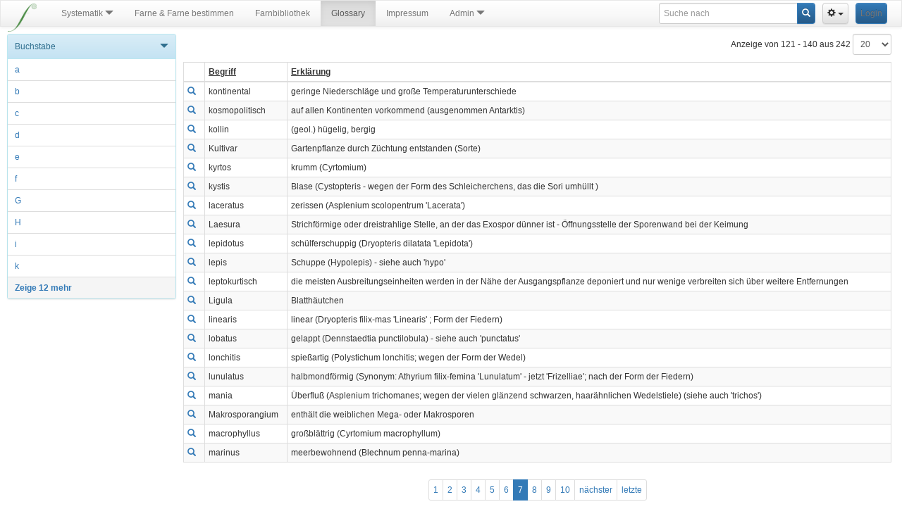

--- FILE ---
content_type: text/html; charset=utf-8
request_url: https://www.farndatenbank.de/glossary_list.php?goto=7
body_size: 8911
content:
<!doctype html>
<html  >
	<head>
						<meta http-equiv="X-UA-Compatible" content="IE=Edge">
	<meta name="viewport" content="width=device-width, initial-scale=1.0">
	<title>Glossary</title>
	<meta http-equiv="Content-Type" content="text/html; charset=utf-8">
	<base href="/">
		
<link REL="stylesheet" href="styles/bootstrap/default/small/style.css?43530&4x028hKqZ9sU" type="text/css">

<link REL="stylesheet" href="styles/font-awesome/css/font-awesome.min.css?43530" type="text/css">

<link REL="stylesheet" href="styles/pages/glossary_list.css?4x028hKqZ9sU" type="text/css">

<link REL="stylesheet" href="fonts/fonts.css?43530" type="text/css">

<link REL="stylesheet" href="styles/bundle.css?43530" type="text/css">

			
	</head>
	<body class=" function-list"  >
	<script type="text/javascript" src="include/loadfirst.js?43530"></script><script type="text/javascript" src="include/lang/German.js?43530"></script><div id="search_suggest" class="search_suggest"></div>
		
		<style>
			
		</style>
		<div class="r-topbar-page">
			<div data-menu-width="full" 
				 
				class="r-topheader" 
				data-resize-name="topbar"
				data-body-align="center"
			>
								
<nav class="navbar navbar-default" 
	data-location="supertop" id="form_supertop_1" data-makeup="topbar"  data-pageid="1" >
			 
							 
				<span data-cellId="supertop_c1" data-pageid="1" class="r-align-left navbar-header" data-itemid="logo" >
				
	<A data-itemtype="logo" data-itemid="logo"  data-pageid="1" class="navbar-brand" href="menu.php" data-pageid="1" >
		<DIV style="position: relative; height: 40px; top: -6px; white-space: nowrap;">
<IMG height="100%" id="navbarlogo" alt="Project logo"
src="https://farndatenbank.de/f.png">
</DIV>
	</A>

				<button data-pageid="1" type="button" class="navbar-toggle collapsed" data-runner-toggle="collapse" data-target="[data-mobile-controlled]">	
					<span class="sr-only">Toggle navigation</span>	
					<span class="icon-bar"></span>					
				</button>				
			</span>
		 
				<span data-cellId="supertop_c1" data-pageid="1" class="r-align-left navbar-collapse" data-itemtype="menu" data-itemid="menu"  data-pageid="1">
				
<ul data-itemtype="menu" data-itemid="menu"  data-pageid="1"	class="r-menu nav navbar-nav" 
	data-menulevel="1"
>


<li class="
	 dropdown  
	">
<a  data-toggle="nested-dropdown" aria-haspopup="true" aria-expanded="false" id="itemlink23" href="systematik_flach_list.php" title="Systematik" data-menu-link data-menu-h data-menu-top >
	
	<span class="r-menu-link  "> 
		<span class="r-menu-title">
		 Systematik
		</span>
		
		
		<span class="r-menu-expand-icon glyphicon glyphicon-triangle-bottom"></span>
		<span class="r-menu-mobile-expand-icon fa fa-angle-left"></span>
		
		
	</span>
	</a>

<ul class="
			dropdown-menu
			" 
		id="submenu23" data-menulevel="2">
	
		
		<li class="
						 dropdown 
						"
		>
			<a  id="itemlink14" itemtitle="Systematik, Flach" href="systematik_flach_list.php" title="Systematik, Flach" data-menu-link data-menu-h >
	
	<span class="r-menu-link  "> 
		<span class="r-menu-title">
		 Systematik, Flach
		</span>
		
		
		
	</span>
	</a>
			
		</li>
		
	
		
		<li class="
						 dropdown 
						"
		>
			<a  id="itemlink1" itemtitle="Systematik, Kaskade" href="1_klasse_list.php?menuItemId=1" title="Systematik, Kaskade" data-menu-link data-menu-h >
	
	<span class="r-menu-link  "> 
		<span class="r-menu-title">
		 Systematik, Kaskade
		</span>
		
		
		
	</span>
	</a>
			
		</li>
		
	
</ul>

</li>

<li class="
	 
	">
<a  id="itemlink38" itemtitle="Farne & Farne bestimmen" href="5_art_list.php" title="Farne &amp; Farne bestimmen" data-menu-link data-menu-h data-menu-top >
	
	<span class="r-menu-link  "> 
		<span class="r-menu-title">
		 Farne & Farne bestimmen
		</span>
		
	</span>
	</a>

</li>

<li class="
	 
	">
<a  id="itemlink26" itemtitle="Farnbibliothek" href="https://www.farndatenbank.de/Farnbibliothek_list.php" title="Farnbibliothek" data-menu-link data-menu-h data-menu-top >
	
	<span class="r-menu-link  "> 
		<span class="r-menu-title">
		 Farnbibliothek
		</span>
		
	</span>
	</a>

</li>

<li class="
	 
	active">
<a  id="itemlink19" itemtitle="Glossary" href="glossary_list.php" title="Glossary" data-menu-link data-menu-h data-menu-top >
	
	<span class="r-menu-link  "> 
		<span class="r-menu-title">
		 Glossary
		</span>
		
	</span>
	</a>

</li>

<li class="
	 
	">
<a  id="itemlink13" itemtitle="Impressum" href="impressum_list.php" title="Impressum" data-menu-link data-menu-h data-menu-top >
	
	<span class="r-menu-link  "> 
		<span class="r-menu-title">
		 Impressum
		</span>
		
	</span>
	</a>

</li>

<li class="
	 dropdown  
	">
<a  data-toggle="nested-dropdown" aria-haspopup="true" aria-expanded="false" id="itemlink25" href="1_klasse_list.php?menuItemId=35" title="Admin" data-menu-link data-menu-h data-menu-top >
	
	<span class="r-menu-link  "> 
		<span class="r-menu-title">
		 Admin
		</span>
		
		
		<span class="r-menu-expand-icon glyphicon glyphicon-triangle-bottom"></span>
		<span class="r-menu-mobile-expand-icon fa fa-angle-left"></span>
		
		
	</span>
	</a>

<ul class="
			dropdown-menu
			" 
		id="submenu25" data-menulevel="2">
	
		
		<li class="
						 dropdown 
						"
		>
			<a  id="itemlink35" itemtitle="Klasse" href="1_klasse_list.php?menuItemId=35" title="Klasse" data-menu-link data-menu-h >
	
	<span class="r-menu-link  "> 
		<span class="r-menu-title">
		 Klasse
		</span>
		
		
		
	</span>
	</a>
			
		</li>
		
	
		
		<li class="
						 dropdown 
						"
		>
			<a  id="itemlink36" itemtitle="Ordnung" href="2_ordnung_list.php" title="Ordnung" data-menu-link data-menu-h >
	
	<span class="r-menu-link  "> 
		<span class="r-menu-title">
		 Ordnung
		</span>
		
		
		
	</span>
	</a>
			
		</li>
		
	
		
		<li class="
						 dropdown 
						"
		>
			<a  id="itemlink37" itemtitle="Familie" href="3_familie_list.php" title="Familie" data-menu-link data-menu-h >
	
	<span class="r-menu-link  "> 
		<span class="r-menu-title">
		 Familie
		</span>
		
		
		
	</span>
	</a>
			
		</li>
		
	
		
		<li class="
						 dropdown 
						"
		>
			<a  id="itemlink34" itemtitle="Gattung" href="4_gattung_list.php" title="Gattung" data-menu-link data-menu-h >
	
	<span class="r-menu-link  "> 
		<span class="r-menu-title">
		 Gattung
		</span>
		
		
		
	</span>
	</a>
			
		</li>
		
	
</ul>

</li>

</ul>

			</span>
							 
							 
				<span class="navbar-form r-align-right navbar-collapse" data-cellId="supertop_c2" data-pageid="1" data-itemid="simple_search"  data-topcell-item-type="simple_search" >
				<span data-itemtype="simple_search" data-itemid="simple_search"  data-pageid="1" class="form-group">

<div  class="input-group">

	<input type="search" class="form-control" name="ctlSearchFor1" id="ctlSearchFor1" autocomplete=off  placeholder="Suche nach" size="25">

	<span class="input-group-btn">
	
				<button class="btn btn-default" style="display: none;" id="showAll1" style="display: none;" title="Alle anzeigen">
			<span class="glyphicon glyphicon-remove"></span>
		</button>
	

	
	<button id="searchButtTop1" title="Suchen" class="btn btn-primary" >
		<span class="glyphicon glyphicon-search"></span>
	</button>
	
	</span>
</div>
		
</span>			</span>
		 
				<span class="navbar-form r-align-right navbar-collapse" data-cellId="supertop_c2" data-pageid="1" data-itemid="list_options"  data-topcell-item-type="list_options" >
				<span data-itemtype="list_options" data-itemid="list_options"  data-pageid="1" data-small data-button-item>
	<span class="dropdown ">
		<button type="button" title="" class="btn btn-default   dropdown-toggle" data-toggle="dropdown" aria-haspopup="true" aria-expanded="false">		
										<span class="glyphicon glyphicon-cog"></span>
												<span class="caret"></span>
		</button>
		<ul class="dropdown-menu">
							
							
							<li role="separator" class="divider"></li>								<li data-itemtype="advsearch_link" data-itemid="advsearch_link"  data-pageid="1" data-small >
				<a   href="glossary_search.php" id="advButton1"  title="" >
				
		Erweiterte Suche		
		</a>
	</li>
							
	<li data-itemtype="show_search_panel" data-itemid="show_search_panel"  data-pageid="1" data-small >
				<a  id="showOptPanel1"  title="" >
				
		Such-Fenster einblenden		
		</a>
	</li>

							
	<li data-itemtype="hide_search_panel" data-itemid="hide_search_panel" data-hidden data-pageid="1" data-small >
				<a  id="hideOptPanel1"  title="" >
				
		Such-Fenster verbergen		
		</a>
	</li>

							<li role="separator" class="divider"></li>							
							<li role="separator" class="divider"></li>							
					</ul>
	</span>
</span>
			</span>
		 
				<span class="navbar-form r-align-right navbar-collapse" data-cellId="supertop_c2" data-pageid="1" data-itemid="loginform_login"  data-topcell-item-type="loginform_login" >
				
<span data-itemtype="loginform_login" data-itemid="loginform_login"  data-pageid="1" data-small data-button-item>
	<a type="button" title="" class="btn btn-primary   
	" href="#" id="loginButton1" >
							Login			</a>
</span>

			</span>
		 
				<span class="navbar-form r-align-right navbar-collapse" data-cellId="supertop_c2" data-pageid="1" data-itemid="username_button"  data-topcell-item-type="username_button" >
				
			</span>
								</nav>

					
			</div>	
			<div data-body-align="center"  data-body-width="full" class="r-body" data-resize-top="topbar" >
				<div class="r-top">
								
					</div>
				<div class="r-content">
										<div class="r-left"   >
										
<table class="r-fluid r-form" data-location="left" id="form_left_1" data-makeup="topbar"  data-pageid="1" >
						<tbody>
			
								<tr  >
									<td 
	class=" r-ori-vert			"
			 
	data-cellId="left_c1" data-pageid="1">
 
<!-- Begin Search panel content -->
<div class="searchOptions panel panel-primary searchPanelContainer "  data-itemtype="search_panel" data-itemid="search_panel" data-hidden data-pageid="1"	 >

	<div class="panel-heading">
		<div class="btn-group r-sp-addfield" id="addSearchFieldButton1">
			<button id="showHideControlChooseMenu1" type="button" class="btn btn-default dropdown-toggle btn-sm )" data-toggle="dropdown" aria-haspopup="true" aria-expanded="false">
			Suchen in			<span class="caret"></span>
			</button>
		</div>


		<div class="btn-group r-sp-options" id="searchPanelOptions1">
			<button type="button" class="btn btn-default dropdown-toggle btn-sm" data-toggle="dropdown" aria-haspopup="true" aria-expanded="false">
				<span class="glyphicon glyphicon glyphicon-option-vertical"></span>
			</button>
			<ul class="dropdown-menu dropdown-left">
				<li id="showHideSearchType1" style="display: none;"><a>Optionen anzeigen</a></li>
				<li role="separator" class="divider"></li>
				<li class="srchCritTop" style="display: none;"><a><input type="radio" name="srchType1" id="radioAll" id="all_checkbox" value="and"  checked><label for="radioAll"><span class="glyphicon">&nbsp;</span>Alle Suchbegriffe berücksichtigen</label></a></li>
				<li class="srchCritTop" style="display: none;"><a><input type="radio" name="srchType1" id="radioAny" id="any_checkbox" value="or" ><label for="radioAny"><span class="glyphicon">&nbsp;</span>Einzelne Suchbegriffe zulassen</label></a></li>
				<li role="separator" class="divider"></li>
				<li><a class="close-button"><span class="glyphicon glyphicon-remove">&nbsp;</span>ausblenden</a></li>
			</ul>
		</div>


		</div>
	<div class="panel-body controlsBlock" style="display: none;" >


		
		
																		
																
																
		

	</div>

	<div class="panel-footer bottomSearchButt" style="display: none;">
		<button class="btn btn-primary btn-sm" id="searchButton1" id="searchButtTop1" title="Suchen">Suchen</button>

				<button class="btn btn-default btn-sm" style="display: none;" id="showAll1" style="display: none;">Alle anzeigen</button>
	</div>
</div>
<!-- End Search panel content -->
</td>
							</tr>
											<tr  >
									<td 
	class=" r-ori-vert			"
			 
	data-cellId="left_c2" data-pageid="1">
 
<div data-itemtype="filter_panel" data-itemid="filter_panel"  data-pageid="1">
	<div class="filterPanelContainer " 
			>
	<!-- Begin Filter panel content -->








	<div class="panel panel-info filter-field filter-buchstabe-container">
		<div class="panel-heading filter-expander">
													<span class="filter-indicator glyphicon glyphicon-triangle-bottom"></span>

		
			
			Buchstabe		</div>
		<ul class="list-group">
					
		<li class="list-group-item filter-values filter-values-buchstabe filter-collapsed  filter-link">
			<a href="glossary_list.php?f=(buchstabe~equals~a)" data-filtervalue="a"  class="buchstabe-filter-value"> a</a>
						
					</li>
		
		<li class="list-group-item filter-values filter-values-buchstabe filter-collapsed  filter-link">
			<a href="glossary_list.php?f=(buchstabe~equals~b)" data-filtervalue="b"  class="buchstabe-filter-value"> b</a>
						
					</li>
		
		<li class="list-group-item filter-values filter-values-buchstabe filter-collapsed  filter-link">
			<a href="glossary_list.php?f=(buchstabe~equals~c)" data-filtervalue="c"  class="buchstabe-filter-value"> c</a>
						
					</li>
		
		<li class="list-group-item filter-values filter-values-buchstabe filter-collapsed  filter-link">
			<a href="glossary_list.php?f=(buchstabe~equals~d)" data-filtervalue="d"  class="buchstabe-filter-value"> d</a>
						
					</li>
		
		<li class="list-group-item filter-values filter-values-buchstabe filter-collapsed  filter-link">
			<a href="glossary_list.php?f=(buchstabe~equals~e)" data-filtervalue="e"  class="buchstabe-filter-value"> e</a>
						
					</li>
		
		<li class="list-group-item filter-values filter-values-buchstabe filter-collapsed  filter-link">
			<a href="glossary_list.php?f=(buchstabe~equals~f)" data-filtervalue="f"  class="buchstabe-filter-value"> f</a>
						
					</li>
		
		<li class="list-group-item filter-values filter-values-buchstabe filter-collapsed  filter-link">
			<a href="glossary_list.php?f=(buchstabe~equals~G)" data-filtervalue="G"  class="buchstabe-filter-value"> G</a>
						
					</li>
		
		<li class="list-group-item filter-values filter-values-buchstabe filter-collapsed  filter-link">
			<a href="glossary_list.php?f=(buchstabe~equals~H)" data-filtervalue="H"  class="buchstabe-filter-value"> H</a>
						
					</li>
		
		<li class="list-group-item filter-values filter-values-buchstabe filter-collapsed  filter-link">
			<a href="glossary_list.php?f=(buchstabe~equals~i)" data-filtervalue="i"  class="buchstabe-filter-value"> i</a>
						
					</li>
		
		<li class="list-group-item filter-values filter-values-buchstabe filter-collapsed  filter-link">
			<a href="glossary_list.php?f=(buchstabe~equals~k)" data-filtervalue="k"  class="buchstabe-filter-value"> k</a>
						
					</li>
		
		<li class="list-group-item filter-values filter-values-buchstabe filter-collapsed  filter-link filter-item-hidden">
			<a href="glossary_list.php?f=(buchstabe~equals~l)" data-filtervalue="l"  class="buchstabe-filter-value"> l</a>
						
					</li>
		
		<li class="list-group-item filter-values filter-values-buchstabe filter-collapsed  filter-link filter-item-hidden">
			<a href="glossary_list.php?f=(buchstabe~equals~m)" data-filtervalue="m"  class="buchstabe-filter-value"> m</a>
						
					</li>
		
		<li class="list-group-item filter-values filter-values-buchstabe filter-collapsed  filter-link filter-item-hidden">
			<a href="glossary_list.php?f=(buchstabe~equals~n)" data-filtervalue="n"  class="buchstabe-filter-value"> n</a>
						
					</li>
		
		<li class="list-group-item filter-values filter-values-buchstabe filter-collapsed  filter-link filter-item-hidden">
			<a href="glossary_list.php?f=(buchstabe~equals~o)" data-filtervalue="o"  class="buchstabe-filter-value"> o</a>
						
					</li>
		
		<li class="list-group-item filter-values filter-values-buchstabe filter-collapsed  filter-link filter-item-hidden">
			<a href="glossary_list.php?f=(buchstabe~equals~p)" data-filtervalue="p"  class="buchstabe-filter-value"> p</a>
						
					</li>
		
		<li class="list-group-item filter-values filter-values-buchstabe filter-collapsed  filter-link filter-item-hidden">
			<a href="glossary_list.php?f=(buchstabe~equals~R)" data-filtervalue="R"  class="buchstabe-filter-value"> R</a>
						
					</li>
		
		<li class="list-group-item filter-values filter-values-buchstabe filter-collapsed  filter-link filter-item-hidden">
			<a href="glossary_list.php?f=(buchstabe~equals~S)" data-filtervalue="S"  class="buchstabe-filter-value"> S</a>
						
					</li>
		
		<li class="list-group-item filter-values filter-values-buchstabe filter-collapsed  filter-link filter-item-hidden">
			<a href="glossary_list.php?f=(buchstabe~equals~t)" data-filtervalue="t"  class="buchstabe-filter-value"> t</a>
						
					</li>
		
		<li class="list-group-item filter-values filter-values-buchstabe filter-collapsed  filter-link filter-item-hidden">
			<a href="glossary_list.php?f=(buchstabe~equals~u)" data-filtervalue="u"  class="buchstabe-filter-value"> u</a>
						
					</li>
		
		<li class="list-group-item filter-values filter-values-buchstabe filter-collapsed  filter-link filter-item-hidden">
			<a href="glossary_list.php?f=(buchstabe~equals~v)" data-filtervalue="v"  class="buchstabe-filter-value"> v</a>
						
					</li>
		
		<li class="list-group-item filter-values filter-values-buchstabe filter-collapsed  filter-link filter-item-hidden">
			<a href="glossary_list.php?f=(buchstabe~equals~x)" data-filtervalue="x"  class="buchstabe-filter-value"> x</a>
						
					</li>
		
		<li class="list-group-item filter-values filter-values-buchstabe filter-collapsed  filter-link filter-item-hidden">
			<a href="glossary_list.php?f=(buchstabe~equals~Z)" data-filtervalue="Z"  class="buchstabe-filter-value"> Z</a>
						
					</li>
		

			
		<li class="list-group-item filter-show-more filter-collapsed ">
			<a class="filter-show-more-link filterShowMore_buchstabe" href="#">Zeige 12 mehr</a>
		</li>
		
	


	

			</ul>
	</div>





	<!-- End Filter panel content -->
	</div>
</div></td>
							</tr>
					
					</tbody>
				</table>

						</div>
										<div class="r-data-block" data-body-width="full" >
						
											<div class="r-above">
					
<div class="r-form" data-location="above-grid" id="form_above-grid_1" data-makeup="topbar"  data-pageid="1" >		
	 
				<div class="row">
			 
				<div 
	data-cellId="above-grid_c1" data-pageid="1"	
	class="			col-md-6
	
">
		
		 
		
	 
		
				
	</div>			 
				<div 
	data-cellId="above-grid_c2" data-pageid="1"	
	class="r-align-right			col-md-6
	
">
		 
		<span data-itemtype="details_found" data-itemid="details_found"  data-pageid="1" >
Anzeige von 121 - 140 aus 242</span>	 
		<span data-itemtype="page_size" data-itemid="page_size"  data-pageid="1" >
		<select class="form-control" id="recordspp1"><option value="10" >10</option><option value="20" selected>20</option><option value="30" >30</option><option value="50" >50</option><option value="100" >100</option><option value="500" >500</option><option value="-1" >Alle</option></select>
</span>	 
		
		</div>					</div>
			</div>		

	</div>
<div class="r-grid">
	
					
	<style>
@media screen and (max-width: 767px) {
			[data-pageid="1"][data-itemtype="grid_field"][data-field="Begriff"]:before {
		content: "Begriff";
	}
			[data-pageid="1"][data-itemtype="grid_field"][data-field="Erklaerung"]:before {
		content: "Erklärung";
	}
		}
</style>
<table data-location="grid" id="form_grid_1" data-makeup="topbar"  data-pageid="1" class=" table table-striped table-bordered r-horizontal-grid  r-flexgrid rnr-b-grid rnr-gridtable"
	cellpadding="0"
	data-body-height="1"
>
						<thead>
			
			
																									<tr   class="
									
					
								r-gridrow
							">
									
	<th
	
	
	
	class="
		 r-ori-vert			"

	
	data-cellId="grid_headcell_icons" data-pageid="1" data-record-id="" data-page="glossary_list"		data-control-cell
	
	>

	
	</th>
	
									
									
	<th
	
	
	
	class="
		 r-ori-vert		 r-field-text	"

			data-field="Begriff"
	
	data-cellId="grid_headcell_field" data-pageid="1" data-record-id=""	
	>

	 
		
	
<span 
	data-itemtype="grid_field_label" data-itemid="simple_grid_field"  data-pageid="1" data-record-id="" data-field="Begriff" data-fieldname="Begriff" 

			data-href="glossary_list.php?orderby=aBegriff" data-order="aBegriff" id="order_Begriff_1" name="order_Begriff_1" data-multisort="" class="rnr-orderlink"
	
	
	>
	<span class="text-label">
		<span>Begriff</span>
					
			</span>
	</span>
	


	
	</th>
	
									
	<th
	
	
	
	class="
		 r-ori-vert		 r-field-text	"

			data-field="Erklaerung"
	
	data-cellId="grid_headcell_field1" data-pageid="1" data-record-id=""	
	>

	 
		
	
<span 
	data-itemtype="grid_field_label" data-itemid="simple_grid_field3"  data-pageid="1" data-record-id="" data-field="Erklaerung" data-fieldname="Erklaerung" 

			data-href="glossary_list.php?orderby=aErklaerung" data-order="aErklaerung" id="order_Erklaerung_1" name="order_Erklaerung_1" data-multisort="" class="rnr-orderlink"
	
	
	>
	<span class="text-label">
		<span>Erklärung</span>
					
			</span>
	</span>
	


	
	</th>
	
							</tr>
															
					
			</thead>
															<tbody>
					
							
																														<tr  id="gridRow4"  class="
				
								r-gridrow
							">
									
	<td
	
	
	data-record-id="4"
	class="
					"

	
	data-cellId="grid_cell_icons" data-pageid="1" data-record-id="4" data-page="glossary_list"		data-control-cell
	
	>

	 
		
	 
		

<span data-itemtype="grid_view" data-itemid="grid_view"  data-pageid="1" data-record-id="4" data-small data-button-item>
	<a type="button" title="Datensatzanzeige" class="btn-link   
	 glyphicon glyphicon-search" href="glossary_view.php?editid1=121" id="viewLink4" name="viewLink4" data-gridlink title="Anzeigen" >		
				
								</a>
</span>


	
	</td>
	
									
									
	<td
	
	
	data-record-id="4"
	class="
		 r-ori-vert		 r-field-text	"

			data-field="Begriff"
	
	data-cellId="grid_cell_field" data-pageid="1" data-record-id="4"	
	>

	 
		
<span data-itemtype="grid_field" data-itemid="simple_grid_field1"  data-pageid="1" data-record-id="4" data-field="Begriff" data-fieldname="Begriff" data-default-width >
<span id="edit4_Begriff" >kontinental</span>
</span>
	
	</td>
	
									
	<td
	
	
	data-record-id="4"
	class="
		 r-ori-vert		 r-field-text	"

			data-field="Erklaerung"
	
	data-cellId="grid_cell_field1" data-pageid="1" data-record-id="4"	
	>

	 
		
<span data-itemtype="grid_field" data-itemid="simple_grid_field2"  data-pageid="1" data-record-id="4" data-field="Erklaerung" data-fieldname="Erklaerung" data-default-width >
<span id="edit4_Erklaerung" >geringe Niederschläge und große Temperaturunterschiede</span>
</span>
	
	</td>
	
							</tr>
										
											
							
																														<tr  id="gridRow5"  class="
				
								r-gridrow
							">
									
	<td
	
	
	data-record-id="5"
	class="
					"

	
	data-cellId="grid_cell_icons" data-pageid="1" data-record-id="5" data-page="glossary_list"		data-control-cell
	
	>

	 
		
	 
		

<span data-itemtype="grid_view" data-itemid="grid_view"  data-pageid="1" data-record-id="5" data-small data-button-item>
	<a type="button" title="Datensatzanzeige" class="btn-link   
	 glyphicon glyphicon-search" href="glossary_view.php?editid1=122" id="viewLink5" name="viewLink5" data-gridlink title="Anzeigen" >		
				
								</a>
</span>


	
	</td>
	
									
									
	<td
	
	
	data-record-id="5"
	class="
		 r-ori-vert		 r-field-text	"

			data-field="Begriff"
	
	data-cellId="grid_cell_field" data-pageid="1" data-record-id="5"	
	>

	 
		
<span data-itemtype="grid_field" data-itemid="simple_grid_field1"  data-pageid="1" data-record-id="5" data-field="Begriff" data-fieldname="Begriff" data-default-width >
<span id="edit5_Begriff" >kosmopolitisch</span>
</span>
	
	</td>
	
									
	<td
	
	
	data-record-id="5"
	class="
		 r-ori-vert		 r-field-text	"

			data-field="Erklaerung"
	
	data-cellId="grid_cell_field1" data-pageid="1" data-record-id="5"	
	>

	 
		
<span data-itemtype="grid_field" data-itemid="simple_grid_field2"  data-pageid="1" data-record-id="5" data-field="Erklaerung" data-fieldname="Erklaerung" data-default-width >
<span id="edit5_Erklaerung" >auf allen Kontinenten vorkommend (ausgenommen Antarktis)</span>
</span>
	
	</td>
	
							</tr>
										
											
							
																														<tr  id="gridRow6"  class="
				
								r-gridrow
							">
									
	<td
	
	
	data-record-id="6"
	class="
					"

	
	data-cellId="grid_cell_icons" data-pageid="1" data-record-id="6" data-page="glossary_list"		data-control-cell
	
	>

	 
		
	 
		

<span data-itemtype="grid_view" data-itemid="grid_view"  data-pageid="1" data-record-id="6" data-small data-button-item>
	<a type="button" title="Datensatzanzeige" class="btn-link   
	 glyphicon glyphicon-search" href="glossary_view.php?editid1=123" id="viewLink6" name="viewLink6" data-gridlink title="Anzeigen" >		
				
								</a>
</span>


	
	</td>
	
									
									
	<td
	
	
	data-record-id="6"
	class="
		 r-ori-vert		 r-field-text	"

			data-field="Begriff"
	
	data-cellId="grid_cell_field" data-pageid="1" data-record-id="6"	
	>

	 
		
<span data-itemtype="grid_field" data-itemid="simple_grid_field1"  data-pageid="1" data-record-id="6" data-field="Begriff" data-fieldname="Begriff" data-default-width >
<span id="edit6_Begriff" >kollin</span>
</span>
	
	</td>
	
									
	<td
	
	
	data-record-id="6"
	class="
		 r-ori-vert		 r-field-text	"

			data-field="Erklaerung"
	
	data-cellId="grid_cell_field1" data-pageid="1" data-record-id="6"	
	>

	 
		
<span data-itemtype="grid_field" data-itemid="simple_grid_field2"  data-pageid="1" data-record-id="6" data-field="Erklaerung" data-fieldname="Erklaerung" data-default-width >
<span id="edit6_Erklaerung" >(geol.) hügelig, bergig</span>
</span>
	
	</td>
	
							</tr>
										
											
							
																														<tr  id="gridRow7"  class="
				
								r-gridrow
							">
									
	<td
	
	
	data-record-id="7"
	class="
					"

	
	data-cellId="grid_cell_icons" data-pageid="1" data-record-id="7" data-page="glossary_list"		data-control-cell
	
	>

	 
		
	 
		

<span data-itemtype="grid_view" data-itemid="grid_view"  data-pageid="1" data-record-id="7" data-small data-button-item>
	<a type="button" title="Datensatzanzeige" class="btn-link   
	 glyphicon glyphicon-search" href="glossary_view.php?editid1=124" id="viewLink7" name="viewLink7" data-gridlink title="Anzeigen" >		
				
								</a>
</span>


	
	</td>
	
									
									
	<td
	
	
	data-record-id="7"
	class="
		 r-ori-vert		 r-field-text	"

			data-field="Begriff"
	
	data-cellId="grid_cell_field" data-pageid="1" data-record-id="7"	
	>

	 
		
<span data-itemtype="grid_field" data-itemid="simple_grid_field1"  data-pageid="1" data-record-id="7" data-field="Begriff" data-fieldname="Begriff" data-default-width >
<span id="edit7_Begriff" >Kultivar</span>
</span>
	
	</td>
	
									
	<td
	
	
	data-record-id="7"
	class="
		 r-ori-vert		 r-field-text	"

			data-field="Erklaerung"
	
	data-cellId="grid_cell_field1" data-pageid="1" data-record-id="7"	
	>

	 
		
<span data-itemtype="grid_field" data-itemid="simple_grid_field2"  data-pageid="1" data-record-id="7" data-field="Erklaerung" data-fieldname="Erklaerung" data-default-width >
<span id="edit7_Erklaerung" >Gartenpflanze durch Züchtung entstanden (Sorte)</span>
</span>
	
	</td>
	
							</tr>
										
											
							
																														<tr  id="gridRow8"  class="
				
								r-gridrow
							">
									
	<td
	
	
	data-record-id="8"
	class="
					"

	
	data-cellId="grid_cell_icons" data-pageid="1" data-record-id="8" data-page="glossary_list"		data-control-cell
	
	>

	 
		
	 
		

<span data-itemtype="grid_view" data-itemid="grid_view"  data-pageid="1" data-record-id="8" data-small data-button-item>
	<a type="button" title="Datensatzanzeige" class="btn-link   
	 glyphicon glyphicon-search" href="glossary_view.php?editid1=125" id="viewLink8" name="viewLink8" data-gridlink title="Anzeigen" >		
				
								</a>
</span>


	
	</td>
	
									
									
	<td
	
	
	data-record-id="8"
	class="
		 r-ori-vert		 r-field-text	"

			data-field="Begriff"
	
	data-cellId="grid_cell_field" data-pageid="1" data-record-id="8"	
	>

	 
		
<span data-itemtype="grid_field" data-itemid="simple_grid_field1"  data-pageid="1" data-record-id="8" data-field="Begriff" data-fieldname="Begriff" data-default-width >
<span id="edit8_Begriff" >kyrtos</span>
</span>
	
	</td>
	
									
	<td
	
	
	data-record-id="8"
	class="
		 r-ori-vert		 r-field-text	"

			data-field="Erklaerung"
	
	data-cellId="grid_cell_field1" data-pageid="1" data-record-id="8"	
	>

	 
		
<span data-itemtype="grid_field" data-itemid="simple_grid_field2"  data-pageid="1" data-record-id="8" data-field="Erklaerung" data-fieldname="Erklaerung" data-default-width >
<span id="edit8_Erklaerung" >krumm (Cyrtomium)</span>
</span>
	
	</td>
	
							</tr>
										
											
							
																														<tr  id="gridRow9"  class="
				
								r-gridrow
							">
									
	<td
	
	
	data-record-id="9"
	class="
					"

	
	data-cellId="grid_cell_icons" data-pageid="1" data-record-id="9" data-page="glossary_list"		data-control-cell
	
	>

	 
		
	 
		

<span data-itemtype="grid_view" data-itemid="grid_view"  data-pageid="1" data-record-id="9" data-small data-button-item>
	<a type="button" title="Datensatzanzeige" class="btn-link   
	 glyphicon glyphicon-search" href="glossary_view.php?editid1=126" id="viewLink9" name="viewLink9" data-gridlink title="Anzeigen" >		
				
								</a>
</span>


	
	</td>
	
									
									
	<td
	
	
	data-record-id="9"
	class="
		 r-ori-vert		 r-field-text	"

			data-field="Begriff"
	
	data-cellId="grid_cell_field" data-pageid="1" data-record-id="9"	
	>

	 
		
<span data-itemtype="grid_field" data-itemid="simple_grid_field1"  data-pageid="1" data-record-id="9" data-field="Begriff" data-fieldname="Begriff" data-default-width >
<span id="edit9_Begriff" >kystis</span>
</span>
	
	</td>
	
									
	<td
	
	
	data-record-id="9"
	class="
		 r-ori-vert		 r-field-text	"

			data-field="Erklaerung"
	
	data-cellId="grid_cell_field1" data-pageid="1" data-record-id="9"	
	>

	 
		
<span data-itemtype="grid_field" data-itemid="simple_grid_field2"  data-pageid="1" data-record-id="9" data-field="Erklaerung" data-fieldname="Erklaerung" data-default-width >
<span id="edit9_Erklaerung" >Blase (Cystopteris - wegen der Form des Schleicherchens, das die Sori umhüllt )</span>
</span>
	
	</td>
	
							</tr>
										
											
							
																														<tr  id="gridRow10"  class="
				
								r-gridrow
							">
									
	<td
	
	
	data-record-id="10"
	class="
					"

	
	data-cellId="grid_cell_icons" data-pageid="1" data-record-id="10" data-page="glossary_list"		data-control-cell
	
	>

	 
		
	 
		

<span data-itemtype="grid_view" data-itemid="grid_view"  data-pageid="1" data-record-id="10" data-small data-button-item>
	<a type="button" title="Datensatzanzeige" class="btn-link   
	 glyphicon glyphicon-search" href="glossary_view.php?editid1=127" id="viewLink10" name="viewLink10" data-gridlink title="Anzeigen" >		
				
								</a>
</span>


	
	</td>
	
									
									
	<td
	
	
	data-record-id="10"
	class="
		 r-ori-vert		 r-field-text	"

			data-field="Begriff"
	
	data-cellId="grid_cell_field" data-pageid="1" data-record-id="10"	
	>

	 
		
<span data-itemtype="grid_field" data-itemid="simple_grid_field1"  data-pageid="1" data-record-id="10" data-field="Begriff" data-fieldname="Begriff" data-default-width >
<span id="edit10_Begriff" >laceratus</span>
</span>
	
	</td>
	
									
	<td
	
	
	data-record-id="10"
	class="
		 r-ori-vert		 r-field-text	"

			data-field="Erklaerung"
	
	data-cellId="grid_cell_field1" data-pageid="1" data-record-id="10"	
	>

	 
		
<span data-itemtype="grid_field" data-itemid="simple_grid_field2"  data-pageid="1" data-record-id="10" data-field="Erklaerung" data-fieldname="Erklaerung" data-default-width >
<span id="edit10_Erklaerung" >zerissen (Asplenium scolopentrum 'Lacerata')</span>
</span>
	
	</td>
	
							</tr>
										
											
							
																														<tr  id="gridRow11"  class="
				
								r-gridrow
							">
									
	<td
	
	
	data-record-id="11"
	class="
					"

	
	data-cellId="grid_cell_icons" data-pageid="1" data-record-id="11" data-page="glossary_list"		data-control-cell
	
	>

	 
		
	 
		

<span data-itemtype="grid_view" data-itemid="grid_view"  data-pageid="1" data-record-id="11" data-small data-button-item>
	<a type="button" title="Datensatzanzeige" class="btn-link   
	 glyphicon glyphicon-search" href="glossary_view.php?editid1=128" id="viewLink11" name="viewLink11" data-gridlink title="Anzeigen" >		
				
								</a>
</span>


	
	</td>
	
									
									
	<td
	
	
	data-record-id="11"
	class="
		 r-ori-vert		 r-field-text	"

			data-field="Begriff"
	
	data-cellId="grid_cell_field" data-pageid="1" data-record-id="11"	
	>

	 
		
<span data-itemtype="grid_field" data-itemid="simple_grid_field1"  data-pageid="1" data-record-id="11" data-field="Begriff" data-fieldname="Begriff" data-default-width >
<span id="edit11_Begriff" >Laesura</span>
</span>
	
	</td>
	
									
	<td
	
	
	data-record-id="11"
	class="
		 r-ori-vert		 r-field-text	"

			data-field="Erklaerung"
	
	data-cellId="grid_cell_field1" data-pageid="1" data-record-id="11"	
	>

	 
		
<span data-itemtype="grid_field" data-itemid="simple_grid_field2"  data-pageid="1" data-record-id="11" data-field="Erklaerung" data-fieldname="Erklaerung" data-default-width >
<span id="edit11_Erklaerung" >Strichförmige oder dreistrahlige Stelle, an der das Exospor dünner ist - Öffnungsstelle der Sporenwand bei der Keimung</span>
</span>
	
	</td>
	
							</tr>
										
											
							
																														<tr  id="gridRow12"  class="
				
								r-gridrow
							">
									
	<td
	
	
	data-record-id="12"
	class="
					"

	
	data-cellId="grid_cell_icons" data-pageid="1" data-record-id="12" data-page="glossary_list"		data-control-cell
	
	>

	 
		
	 
		

<span data-itemtype="grid_view" data-itemid="grid_view"  data-pageid="1" data-record-id="12" data-small data-button-item>
	<a type="button" title="Datensatzanzeige" class="btn-link   
	 glyphicon glyphicon-search" href="glossary_view.php?editid1=129" id="viewLink12" name="viewLink12" data-gridlink title="Anzeigen" >		
				
								</a>
</span>


	
	</td>
	
									
									
	<td
	
	
	data-record-id="12"
	class="
		 r-ori-vert		 r-field-text	"

			data-field="Begriff"
	
	data-cellId="grid_cell_field" data-pageid="1" data-record-id="12"	
	>

	 
		
<span data-itemtype="grid_field" data-itemid="simple_grid_field1"  data-pageid="1" data-record-id="12" data-field="Begriff" data-fieldname="Begriff" data-default-width >
<span id="edit12_Begriff" >lepidotus</span>
</span>
	
	</td>
	
									
	<td
	
	
	data-record-id="12"
	class="
		 r-ori-vert		 r-field-text	"

			data-field="Erklaerung"
	
	data-cellId="grid_cell_field1" data-pageid="1" data-record-id="12"	
	>

	 
		
<span data-itemtype="grid_field" data-itemid="simple_grid_field2"  data-pageid="1" data-record-id="12" data-field="Erklaerung" data-fieldname="Erklaerung" data-default-width >
<span id="edit12_Erklaerung" >schülferschuppig (Dryopteris dilatata 'Lepidota')</span>
</span>
	
	</td>
	
							</tr>
										
											
							
																														<tr  id="gridRow13"  class="
				
								r-gridrow
							">
									
	<td
	
	
	data-record-id="13"
	class="
					"

	
	data-cellId="grid_cell_icons" data-pageid="1" data-record-id="13" data-page="glossary_list"		data-control-cell
	
	>

	 
		
	 
		

<span data-itemtype="grid_view" data-itemid="grid_view"  data-pageid="1" data-record-id="13" data-small data-button-item>
	<a type="button" title="Datensatzanzeige" class="btn-link   
	 glyphicon glyphicon-search" href="glossary_view.php?editid1=130" id="viewLink13" name="viewLink13" data-gridlink title="Anzeigen" >		
				
								</a>
</span>


	
	</td>
	
									
									
	<td
	
	
	data-record-id="13"
	class="
		 r-ori-vert		 r-field-text	"

			data-field="Begriff"
	
	data-cellId="grid_cell_field" data-pageid="1" data-record-id="13"	
	>

	 
		
<span data-itemtype="grid_field" data-itemid="simple_grid_field1"  data-pageid="1" data-record-id="13" data-field="Begriff" data-fieldname="Begriff" data-default-width >
<span id="edit13_Begriff" >lepis</span>
</span>
	
	</td>
	
									
	<td
	
	
	data-record-id="13"
	class="
		 r-ori-vert		 r-field-text	"

			data-field="Erklaerung"
	
	data-cellId="grid_cell_field1" data-pageid="1" data-record-id="13"	
	>

	 
		
<span data-itemtype="grid_field" data-itemid="simple_grid_field2"  data-pageid="1" data-record-id="13" data-field="Erklaerung" data-fieldname="Erklaerung" data-default-width >
<span id="edit13_Erklaerung" >Schuppe (Hypolepis) - siehe auch 'hypo'</span>
</span>
	
	</td>
	
							</tr>
										
											
							
																														<tr  id="gridRow14"  class="
				
								r-gridrow
							">
									
	<td
	
	
	data-record-id="14"
	class="
					"

	
	data-cellId="grid_cell_icons" data-pageid="1" data-record-id="14" data-page="glossary_list"		data-control-cell
	
	>

	 
		
	 
		

<span data-itemtype="grid_view" data-itemid="grid_view"  data-pageid="1" data-record-id="14" data-small data-button-item>
	<a type="button" title="Datensatzanzeige" class="btn-link   
	 glyphicon glyphicon-search" href="glossary_view.php?editid1=131" id="viewLink14" name="viewLink14" data-gridlink title="Anzeigen" >		
				
								</a>
</span>


	
	</td>
	
									
									
	<td
	
	
	data-record-id="14"
	class="
		 r-ori-vert		 r-field-text	"

			data-field="Begriff"
	
	data-cellId="grid_cell_field" data-pageid="1" data-record-id="14"	
	>

	 
		
<span data-itemtype="grid_field" data-itemid="simple_grid_field1"  data-pageid="1" data-record-id="14" data-field="Begriff" data-fieldname="Begriff" data-default-width >
<span id="edit14_Begriff" >leptokurtisch</span>
</span>
	
	</td>
	
									
	<td
	
	
	data-record-id="14"
	class="
		 r-ori-vert		 r-field-text	"

			data-field="Erklaerung"
	
	data-cellId="grid_cell_field1" data-pageid="1" data-record-id="14"	
	>

	 
		
<span data-itemtype="grid_field" data-itemid="simple_grid_field2"  data-pageid="1" data-record-id="14" data-field="Erklaerung" data-fieldname="Erklaerung" data-default-width >
<span id="edit14_Erklaerung" >die meisten Ausbreitungseinheiten werden in der Nähe der Ausgangspflanze deponiert und nur wenige verbreiten sich über weitere Entfernungen</span>
</span>
	
	</td>
	
							</tr>
										
											
							
																														<tr  id="gridRow15"  class="
				
								r-gridrow
							">
									
	<td
	
	
	data-record-id="15"
	class="
					"

	
	data-cellId="grid_cell_icons" data-pageid="1" data-record-id="15" data-page="glossary_list"		data-control-cell
	
	>

	 
		
	 
		

<span data-itemtype="grid_view" data-itemid="grid_view"  data-pageid="1" data-record-id="15" data-small data-button-item>
	<a type="button" title="Datensatzanzeige" class="btn-link   
	 glyphicon glyphicon-search" href="glossary_view.php?editid1=132" id="viewLink15" name="viewLink15" data-gridlink title="Anzeigen" >		
				
								</a>
</span>


	
	</td>
	
									
									
	<td
	
	
	data-record-id="15"
	class="
		 r-ori-vert		 r-field-text	"

			data-field="Begriff"
	
	data-cellId="grid_cell_field" data-pageid="1" data-record-id="15"	
	>

	 
		
<span data-itemtype="grid_field" data-itemid="simple_grid_field1"  data-pageid="1" data-record-id="15" data-field="Begriff" data-fieldname="Begriff" data-default-width >
<span id="edit15_Begriff" >Ligula</span>
</span>
	
	</td>
	
									
	<td
	
	
	data-record-id="15"
	class="
		 r-ori-vert		 r-field-text	"

			data-field="Erklaerung"
	
	data-cellId="grid_cell_field1" data-pageid="1" data-record-id="15"	
	>

	 
		
<span data-itemtype="grid_field" data-itemid="simple_grid_field2"  data-pageid="1" data-record-id="15" data-field="Erklaerung" data-fieldname="Erklaerung" data-default-width >
<span id="edit15_Erklaerung" >Blatthäutchen</span>
</span>
	
	</td>
	
							</tr>
										
											
							
																														<tr  id="gridRow16"  class="
				
								r-gridrow
							">
									
	<td
	
	
	data-record-id="16"
	class="
					"

	
	data-cellId="grid_cell_icons" data-pageid="1" data-record-id="16" data-page="glossary_list"		data-control-cell
	
	>

	 
		
	 
		

<span data-itemtype="grid_view" data-itemid="grid_view"  data-pageid="1" data-record-id="16" data-small data-button-item>
	<a type="button" title="Datensatzanzeige" class="btn-link   
	 glyphicon glyphicon-search" href="glossary_view.php?editid1=133" id="viewLink16" name="viewLink16" data-gridlink title="Anzeigen" >		
				
								</a>
</span>


	
	</td>
	
									
									
	<td
	
	
	data-record-id="16"
	class="
		 r-ori-vert		 r-field-text	"

			data-field="Begriff"
	
	data-cellId="grid_cell_field" data-pageid="1" data-record-id="16"	
	>

	 
		
<span data-itemtype="grid_field" data-itemid="simple_grid_field1"  data-pageid="1" data-record-id="16" data-field="Begriff" data-fieldname="Begriff" data-default-width >
<span id="edit16_Begriff" >linearis</span>
</span>
	
	</td>
	
									
	<td
	
	
	data-record-id="16"
	class="
		 r-ori-vert		 r-field-text	"

			data-field="Erklaerung"
	
	data-cellId="grid_cell_field1" data-pageid="1" data-record-id="16"	
	>

	 
		
<span data-itemtype="grid_field" data-itemid="simple_grid_field2"  data-pageid="1" data-record-id="16" data-field="Erklaerung" data-fieldname="Erklaerung" data-default-width >
<span id="edit16_Erklaerung" >linear (Dryopteris filix-mas 'Linearis' ; Form der Fiedern)</span>
</span>
	
	</td>
	
							</tr>
										
											
							
																														<tr  id="gridRow17"  class="
				
								r-gridrow
							">
									
	<td
	
	
	data-record-id="17"
	class="
					"

	
	data-cellId="grid_cell_icons" data-pageid="1" data-record-id="17" data-page="glossary_list"		data-control-cell
	
	>

	 
		
	 
		

<span data-itemtype="grid_view" data-itemid="grid_view"  data-pageid="1" data-record-id="17" data-small data-button-item>
	<a type="button" title="Datensatzanzeige" class="btn-link   
	 glyphicon glyphicon-search" href="glossary_view.php?editid1=134" id="viewLink17" name="viewLink17" data-gridlink title="Anzeigen" >		
				
								</a>
</span>


	
	</td>
	
									
									
	<td
	
	
	data-record-id="17"
	class="
		 r-ori-vert		 r-field-text	"

			data-field="Begriff"
	
	data-cellId="grid_cell_field" data-pageid="1" data-record-id="17"	
	>

	 
		
<span data-itemtype="grid_field" data-itemid="simple_grid_field1"  data-pageid="1" data-record-id="17" data-field="Begriff" data-fieldname="Begriff" data-default-width >
<span id="edit17_Begriff" >lobatus</span>
</span>
	
	</td>
	
									
	<td
	
	
	data-record-id="17"
	class="
		 r-ori-vert		 r-field-text	"

			data-field="Erklaerung"
	
	data-cellId="grid_cell_field1" data-pageid="1" data-record-id="17"	
	>

	 
		
<span data-itemtype="grid_field" data-itemid="simple_grid_field2"  data-pageid="1" data-record-id="17" data-field="Erklaerung" data-fieldname="Erklaerung" data-default-width >
<span id="edit17_Erklaerung" >gelappt (Dennstaedtia punctilobula) - siehe auch 'punctatus'</span>
</span>
	
	</td>
	
							</tr>
										
											
							
																														<tr  id="gridRow18"  class="
				
								r-gridrow
							">
									
	<td
	
	
	data-record-id="18"
	class="
					"

	
	data-cellId="grid_cell_icons" data-pageid="1" data-record-id="18" data-page="glossary_list"		data-control-cell
	
	>

	 
		
	 
		

<span data-itemtype="grid_view" data-itemid="grid_view"  data-pageid="1" data-record-id="18" data-small data-button-item>
	<a type="button" title="Datensatzanzeige" class="btn-link   
	 glyphicon glyphicon-search" href="glossary_view.php?editid1=135" id="viewLink18" name="viewLink18" data-gridlink title="Anzeigen" >		
				
								</a>
</span>


	
	</td>
	
									
									
	<td
	
	
	data-record-id="18"
	class="
		 r-ori-vert		 r-field-text	"

			data-field="Begriff"
	
	data-cellId="grid_cell_field" data-pageid="1" data-record-id="18"	
	>

	 
		
<span data-itemtype="grid_field" data-itemid="simple_grid_field1"  data-pageid="1" data-record-id="18" data-field="Begriff" data-fieldname="Begriff" data-default-width >
<span id="edit18_Begriff" >lonchitis</span>
</span>
	
	</td>
	
									
	<td
	
	
	data-record-id="18"
	class="
		 r-ori-vert		 r-field-text	"

			data-field="Erklaerung"
	
	data-cellId="grid_cell_field1" data-pageid="1" data-record-id="18"	
	>

	 
		
<span data-itemtype="grid_field" data-itemid="simple_grid_field2"  data-pageid="1" data-record-id="18" data-field="Erklaerung" data-fieldname="Erklaerung" data-default-width >
<span id="edit18_Erklaerung" >spießartig (Polystichum lonchitis; wegen der Form der Wedel)</span>
</span>
	
	</td>
	
							</tr>
										
											
							
																														<tr  id="gridRow19"  class="
				
								r-gridrow
							">
									
	<td
	
	
	data-record-id="19"
	class="
					"

	
	data-cellId="grid_cell_icons" data-pageid="1" data-record-id="19" data-page="glossary_list"		data-control-cell
	
	>

	 
		
	 
		

<span data-itemtype="grid_view" data-itemid="grid_view"  data-pageid="1" data-record-id="19" data-small data-button-item>
	<a type="button" title="Datensatzanzeige" class="btn-link   
	 glyphicon glyphicon-search" href="glossary_view.php?editid1=136" id="viewLink19" name="viewLink19" data-gridlink title="Anzeigen" >		
				
								</a>
</span>


	
	</td>
	
									
									
	<td
	
	
	data-record-id="19"
	class="
		 r-ori-vert		 r-field-text	"

			data-field="Begriff"
	
	data-cellId="grid_cell_field" data-pageid="1" data-record-id="19"	
	>

	 
		
<span data-itemtype="grid_field" data-itemid="simple_grid_field1"  data-pageid="1" data-record-id="19" data-field="Begriff" data-fieldname="Begriff" data-default-width >
<span id="edit19_Begriff" >lunulatus</span>
</span>
	
	</td>
	
									
	<td
	
	
	data-record-id="19"
	class="
		 r-ori-vert		 r-field-text	"

			data-field="Erklaerung"
	
	data-cellId="grid_cell_field1" data-pageid="1" data-record-id="19"	
	>

	 
		
<span data-itemtype="grid_field" data-itemid="simple_grid_field2"  data-pageid="1" data-record-id="19" data-field="Erklaerung" data-fieldname="Erklaerung" data-default-width >
<span id="edit19_Erklaerung" >halbmondförmig (Synonym: Athyrium filix-femina 'Lunulatum' - jetzt 'Frizelliae'; nach der Form der Fiedern)</span>
</span>
	
	</td>
	
							</tr>
										
											
							
																														<tr  id="gridRow20"  class="
				
								r-gridrow
							">
									
	<td
	
	
	data-record-id="20"
	class="
					"

	
	data-cellId="grid_cell_icons" data-pageid="1" data-record-id="20" data-page="glossary_list"		data-control-cell
	
	>

	 
		
	 
		

<span data-itemtype="grid_view" data-itemid="grid_view"  data-pageid="1" data-record-id="20" data-small data-button-item>
	<a type="button" title="Datensatzanzeige" class="btn-link   
	 glyphicon glyphicon-search" href="glossary_view.php?editid1=137" id="viewLink20" name="viewLink20" data-gridlink title="Anzeigen" >		
				
								</a>
</span>


	
	</td>
	
									
									
	<td
	
	
	data-record-id="20"
	class="
		 r-ori-vert		 r-field-text	"

			data-field="Begriff"
	
	data-cellId="grid_cell_field" data-pageid="1" data-record-id="20"	
	>

	 
		
<span data-itemtype="grid_field" data-itemid="simple_grid_field1"  data-pageid="1" data-record-id="20" data-field="Begriff" data-fieldname="Begriff" data-default-width >
<span id="edit20_Begriff" >mania</span>
</span>
	
	</td>
	
									
	<td
	
	
	data-record-id="20"
	class="
		 r-ori-vert		 r-field-text	"

			data-field="Erklaerung"
	
	data-cellId="grid_cell_field1" data-pageid="1" data-record-id="20"	
	>

	 
		
<span data-itemtype="grid_field" data-itemid="simple_grid_field2"  data-pageid="1" data-record-id="20" data-field="Erklaerung" data-fieldname="Erklaerung" data-default-width >
<span id="edit20_Erklaerung" >Überfluß (Asplenium trichomanes; wegen der vielen glänzend schwarzen, haarähnlichen Wedelstiele) (siehe auch 'trichos')</span>
</span>
	
	</td>
	
							</tr>
										
											
							
																														<tr  id="gridRow21"  class="
				
								r-gridrow
							">
									
	<td
	
	
	data-record-id="21"
	class="
					"

	
	data-cellId="grid_cell_icons" data-pageid="1" data-record-id="21" data-page="glossary_list"		data-control-cell
	
	>

	 
		
	 
		

<span data-itemtype="grid_view" data-itemid="grid_view"  data-pageid="1" data-record-id="21" data-small data-button-item>
	<a type="button" title="Datensatzanzeige" class="btn-link   
	 glyphicon glyphicon-search" href="glossary_view.php?editid1=138" id="viewLink21" name="viewLink21" data-gridlink title="Anzeigen" >		
				
								</a>
</span>


	
	</td>
	
									
									
	<td
	
	
	data-record-id="21"
	class="
		 r-ori-vert		 r-field-text	"

			data-field="Begriff"
	
	data-cellId="grid_cell_field" data-pageid="1" data-record-id="21"	
	>

	 
		
<span data-itemtype="grid_field" data-itemid="simple_grid_field1"  data-pageid="1" data-record-id="21" data-field="Begriff" data-fieldname="Begriff" data-default-width >
<span id="edit21_Begriff" >Makrosporangium</span>
</span>
	
	</td>
	
									
	<td
	
	
	data-record-id="21"
	class="
		 r-ori-vert		 r-field-text	"

			data-field="Erklaerung"
	
	data-cellId="grid_cell_field1" data-pageid="1" data-record-id="21"	
	>

	 
		
<span data-itemtype="grid_field" data-itemid="simple_grid_field2"  data-pageid="1" data-record-id="21" data-field="Erklaerung" data-fieldname="Erklaerung" data-default-width >
<span id="edit21_Erklaerung" >enthält die weiblichen Mega- oder Makrosporen</span>
</span>
	
	</td>
	
							</tr>
										
											
							
																														<tr  id="gridRow22"  class="
				
								r-gridrow
							">
									
	<td
	
	
	data-record-id="22"
	class="
					"

	
	data-cellId="grid_cell_icons" data-pageid="1" data-record-id="22" data-page="glossary_list"		data-control-cell
	
	>

	 
		
	 
		

<span data-itemtype="grid_view" data-itemid="grid_view"  data-pageid="1" data-record-id="22" data-small data-button-item>
	<a type="button" title="Datensatzanzeige" class="btn-link   
	 glyphicon glyphicon-search" href="glossary_view.php?editid1=139" id="viewLink22" name="viewLink22" data-gridlink title="Anzeigen" >		
				
								</a>
</span>


	
	</td>
	
									
									
	<td
	
	
	data-record-id="22"
	class="
		 r-ori-vert		 r-field-text	"

			data-field="Begriff"
	
	data-cellId="grid_cell_field" data-pageid="1" data-record-id="22"	
	>

	 
		
<span data-itemtype="grid_field" data-itemid="simple_grid_field1"  data-pageid="1" data-record-id="22" data-field="Begriff" data-fieldname="Begriff" data-default-width >
<span id="edit22_Begriff" >macrophyllus</span>
</span>
	
	</td>
	
									
	<td
	
	
	data-record-id="22"
	class="
		 r-ori-vert		 r-field-text	"

			data-field="Erklaerung"
	
	data-cellId="grid_cell_field1" data-pageid="1" data-record-id="22"	
	>

	 
		
<span data-itemtype="grid_field" data-itemid="simple_grid_field2"  data-pageid="1" data-record-id="22" data-field="Erklaerung" data-fieldname="Erklaerung" data-default-width >
<span id="edit22_Erklaerung" >großblättrig (Cyrtomium macrophyllum)</span>
</span>
	
	</td>
	
							</tr>
										
											
							
																														<tr  id="gridRow23"  class="
				
								r-gridrow
							">
									
	<td
	
	
	data-record-id="23"
	class="
					"

	
	data-cellId="grid_cell_icons" data-pageid="1" data-record-id="23" data-page="glossary_list"		data-control-cell
	
	>

	 
		
	 
		

<span data-itemtype="grid_view" data-itemid="grid_view"  data-pageid="1" data-record-id="23" data-small data-button-item>
	<a type="button" title="Datensatzanzeige" class="btn-link   
	 glyphicon glyphicon-search" href="glossary_view.php?editid1=140" id="viewLink23" name="viewLink23" data-gridlink title="Anzeigen" >		
				
								</a>
</span>


	
	</td>
	
									
									
	<td
	
	
	data-record-id="23"
	class="
		 r-ori-vert		 r-field-text	"

			data-field="Begriff"
	
	data-cellId="grid_cell_field" data-pageid="1" data-record-id="23"	
	>

	 
		
<span data-itemtype="grid_field" data-itemid="simple_grid_field1"  data-pageid="1" data-record-id="23" data-field="Begriff" data-fieldname="Begriff" data-default-width >
<span id="edit23_Begriff" >marinus</span>
</span>
	
	</td>
	
									
	<td
	
	
	data-record-id="23"
	class="
		 r-ori-vert		 r-field-text	"

			data-field="Erklaerung"
	
	data-cellId="grid_cell_field1" data-pageid="1" data-record-id="23"	
	>

	 
		
<span data-itemtype="grid_field" data-itemid="simple_grid_field2"  data-pageid="1" data-record-id="23" data-field="Erklaerung" data-fieldname="Erklaerung" data-default-width >
<span id="edit23_Erklaerung" >meerbewohnend (Blechnum penna-marina)</span>
</span>
	
	</td>
	
							</tr>
										
											
					</tbody>
													<tfoot>
			
																																			<tr  data-hidden class="
									
					
								r-gridrow
							">
									
									
									
									
							</tr>
					
					</tfoot>
				</table>

	</div>
<div class="r-below">
					
<div class="r-form" data-location="below-grid" id="form_below-grid_1" data-makeup="topbar"  data-pageid="1" >		
	 
				<div class="row">
			 
				<div 
	data-cellId="below-grid_c1" data-pageid="1"	
	class="r-align-center r-ori-vert			col-md-12
	
">
		 
		
<span data-itemtype="pagination" data-itemid="pagination"  data-pageid="1" >
<nav class="text-center"><ul class="pagination" data-function="pagination1"><li  class=""><a href="glossary_list.php?goto=1" pageNum="1" >1</a></li><li  class=""><a href="glossary_list.php?goto=2" pageNum="2" >2</a></li><li  class=""><a href="glossary_list.php?goto=3" pageNum="3" >3</a></li><li  class=""><a href="glossary_list.php?goto=4" pageNum="4" >4</a></li><li  class=""><a href="glossary_list.php?goto=5" pageNum="5" >5</a></li><li  class=""><a href="glossary_list.php?goto=6" pageNum="6" >6</a></li><li  class="active"><a href="glossary_list.php?goto=7" pageNum="7" >7</a></li><li  class=""><a href="glossary_list.php?goto=8" pageNum="8" >8</a></li><li  class=""><a href="glossary_list.php?goto=9" pageNum="9" >9</a></li><li  class=""><a href="glossary_list.php?goto=10" pageNum="10" >10</a></li><li  class=""><a href="glossary_list.php?goto=11" pageNum="11" >nächster</a></li><li  class=""><a href="glossary_list.php?goto=13" pageNum="13" >letzte</a></li></ul></nav>
</span>

		</div>					</div>
			</div>		

	</div>




											
					</div>
				</div>
			</div>
		</div>
		
	<script>
			window.controlsMap = {"glossary":{"list":{"1":{"oldLayout":false,"layoutName":"","pageTable":"glossary","toolTips":[],"searchPanelActivated":true,"controls":[],"search":{"searchBlocks":[],"allSearchFields":["Begriff","Erklaerung","buchstabe"],"allSearchFieldsLabels":{"Begriff":"Begriff","Erklaerung":"Erkl\u00e4rung","buchstabe":"Buchstabe"},"panelSearchFields":[],"googleLikeFields":["ID","Begriff","Erklaerung","buchstabe"],"inflexSearchPanel":false,"requiredSearchFields":[],"isSearchRequired":false,"searchTableName":"glossary","shortSearchTableName":"glossary","submitPageType":"list","searchPanelRunByUserApi":false,"usedSrch":false},"filters":{"controls":[{"fieldName":"buchstabe","gfieldName":"buchstabe","filterFormat":"Values list","multiSelect":0,"filtered":false,"separator":"~equals~","collapsed":false}]},"gridRows":[{"id":4,"rowInd":0,"contextRowId":4,"isEditOwnRow":false,"canEditRecord":false,"canDeleteRecord":false,"gridLayout":0,"keyFields":["ID"],"keys":["121"]},{"id":5,"rowInd":1,"contextRowId":5,"isEditOwnRow":false,"canEditRecord":false,"canDeleteRecord":false,"gridLayout":0,"keyFields":["ID"],"keys":["122"]},{"id":6,"rowInd":2,"contextRowId":6,"isEditOwnRow":false,"canEditRecord":false,"canDeleteRecord":false,"gridLayout":0,"keyFields":["ID"],"keys":["123"]},{"id":7,"rowInd":3,"contextRowId":7,"isEditOwnRow":false,"canEditRecord":false,"canDeleteRecord":false,"gridLayout":0,"keyFields":["ID"],"keys":["124"]},{"id":8,"rowInd":4,"contextRowId":8,"isEditOwnRow":false,"canEditRecord":false,"canDeleteRecord":false,"gridLayout":0,"keyFields":["ID"],"keys":["125"]},{"id":9,"rowInd":5,"contextRowId":9,"isEditOwnRow":false,"canEditRecord":false,"canDeleteRecord":false,"gridLayout":0,"keyFields":["ID"],"keys":["126"]},{"id":10,"rowInd":6,"contextRowId":10,"isEditOwnRow":false,"canEditRecord":false,"canDeleteRecord":false,"gridLayout":0,"keyFields":["ID"],"keys":["127"]},{"id":11,"rowInd":7,"contextRowId":11,"isEditOwnRow":false,"canEditRecord":false,"canDeleteRecord":false,"gridLayout":0,"keyFields":["ID"],"keys":["128"]},{"id":12,"rowInd":8,"contextRowId":12,"isEditOwnRow":false,"canEditRecord":false,"canDeleteRecord":false,"gridLayout":0,"keyFields":["ID"],"keys":["129"]},{"id":13,"rowInd":9,"contextRowId":13,"isEditOwnRow":false,"canEditRecord":false,"canDeleteRecord":false,"gridLayout":0,"keyFields":["ID"],"keys":["130"]},{"id":14,"rowInd":10,"contextRowId":14,"isEditOwnRow":false,"canEditRecord":false,"canDeleteRecord":false,"gridLayout":0,"keyFields":["ID"],"keys":["131"]},{"id":15,"rowInd":11,"contextRowId":15,"isEditOwnRow":false,"canEditRecord":false,"canDeleteRecord":false,"gridLayout":0,"keyFields":["ID"],"keys":["132"]},{"id":16,"rowInd":12,"contextRowId":16,"isEditOwnRow":false,"canEditRecord":false,"canDeleteRecord":false,"gridLayout":0,"keyFields":["ID"],"keys":["133"]},{"id":17,"rowInd":13,"contextRowId":17,"isEditOwnRow":false,"canEditRecord":false,"canDeleteRecord":false,"gridLayout":0,"keyFields":["ID"],"keys":["134"]},{"id":18,"rowInd":14,"contextRowId":18,"isEditOwnRow":false,"canEditRecord":false,"canDeleteRecord":false,"gridLayout":0,"keyFields":["ID"],"keys":["135"]},{"id":19,"rowInd":15,"contextRowId":19,"isEditOwnRow":false,"canEditRecord":false,"canDeleteRecord":false,"gridLayout":0,"keyFields":["ID"],"keys":["136"]},{"id":20,"rowInd":16,"contextRowId":20,"isEditOwnRow":false,"canEditRecord":false,"canDeleteRecord":false,"gridLayout":0,"keyFields":["ID"],"keys":["137"]},{"id":21,"rowInd":17,"contextRowId":21,"isEditOwnRow":false,"canEditRecord":false,"canDeleteRecord":false,"gridLayout":0,"keyFields":["ID"],"keys":["138"]},{"id":22,"rowInd":18,"contextRowId":22,"isEditOwnRow":false,"canEditRecord":false,"canDeleteRecord":false,"gridLayout":0,"keyFields":["ID"],"keys":["139"]},{"id":23,"rowInd":19,"contextRowId":23,"isEditOwnRow":false,"canEditRecord":false,"canDeleteRecord":false,"gridLayout":0,"keyFields":["ID"],"keys":["140"]}],"gMaps":{"id":1,"isUseMainMaps":false,"isUseFieldsMaps":false,"isUseGoogleMap":false,"APIcode":"","mainMapIds":[],"fieldMapsIds":[],"mapsData":[],"useEmbedMapsAPI":true,"tName":"glossary"}}}}};
			window.viewControlsMap = {"glossary":{"list":{"1":[]}}};
			window.settings = {"tableSettings":{"glossary":{"entityType":0,"hasEvents":false,"strCaption":"","listGridLayout":0,"recsPerRowList":1,"isUseResize":false,"displayLoading":false,"ajaxSuggest":true,"pages":{"list":"list","search":"search","view":"view"},"keys":["ID"],"defaultPages":{"add":"","edit":"","export":"","import":"","list":"list","print":"","search":"search","view":"view"},"pageMode":0,"locking":false,"detailTables":[],"isUseCK":false,"fieldSettings":{"ID":{"list":{"isUseTimeStamp":false,"strName":"ID","viewFormat":"","editFormat":"Text field","mask":"","imageWidth":600,"imageHeight":400,"resizeImage":false,"resizeImageSize":600,"events":[],"validation":{"validationArr":["IsNumeric","IsRequired","IsRequired"],"customMessages":[]}}},"Begriff":{"list":{"isUseTimeStamp":false,"strName":"Begriff","viewFormat":"","editFormat":"Text field","mask":"","imageWidth":600,"imageHeight":400,"resizeImage":false,"resizeImageSize":600,"events":[],"validation":{"validationArr":[],"customMessages":[]}},"search":{"isUseTimeStamp":false,"strName":"Begriff","viewFormat":"","editFormat":"Text field","mask":"","imageWidth":600,"imageHeight":400,"resizeImage":false,"resizeImageSize":600,"events":[],"validation":{"validationArr":[],"customMessages":[]}}},"Erklaerung":{"list":{"isUseTimeStamp":false,"strName":"Erklaerung","viewFormat":"","editFormat":"Text area","nHeight":100,"mask":"","imageWidth":600,"imageHeight":400,"resizeImage":false,"resizeImageSize":600,"events":[],"validation":{"validationArr":[],"customMessages":[]}},"search":{"isUseTimeStamp":false,"strName":"Erklaerung","viewFormat":"","editFormat":"Text area","nHeight":100,"mask":"","imageWidth":600,"imageHeight":400,"resizeImage":false,"resizeImageSize":600,"events":[],"validation":{"validationArr":[],"customMessages":[]}}},"buchstabe":{"list":{"isUseTimeStamp":false,"strName":"buchstabe","viewFormat":"","editFormat":"Text field","mask":"","imageWidth":600,"imageHeight":400,"resizeImage":false,"resizeImageSize":600,"events":[],"validation":{"validationArr":[],"customMessages":[]}},"search":{"isUseTimeStamp":false,"strName":"buchstabe","viewFormat":"","editFormat":"Text field","mask":"","imageWidth":600,"imageHeight":400,"resizeImage":false,"resizeImageSize":600,"events":[],"validation":{"validationArr":[],"customMessages":[]}}}},"searchSaving":false,"editAvailable":false,"viewAvailable":true,"maxPages":13,"masterPageId":null,"isInlineEdit":false,"isInlineAdd":false,"view":true,"listFields":["Begriff","Erklaerung"],"simpleSearchActive":false,"addToBottom":false,"totalFields":[],"scrollGridBody":false,"permissions":{"add":false,"delete":false,"edit":false,"search":true,"export":false,"import":false},"clickActions":{"row":{"action":"noaction"},"fields":[]},"showRows":true}},"global":{"shortTNames":{"glossary":"glossary","Deutsche":"deutsche"},"webRootPath":"\/","projectRoot":"\/","ext":"php","charSet":null,"curretLang":"German","debugMode":false,"mapsApiCode":"","useCookieBanner":false,"cookieBanner":"Diese Website benutzt Cookies zur Verbesserung der Benutzerfreundlichkeit.","projectBuildKey":"4x028hKqZ9sU","wizardBuildKey":"43530","isAD":false,"s508":false,"mapProvider":0,"staticMapsOnly":false,"locale":{"dateFormat":"1","langName":null,"ctryName":null,"startWeekDay":"0","dateDelimiter":".","is24hoursFormat":"1","leadingZero":"1","timeDelimiter":":","timePmLetter":"","timeAmLetter":""},"showDetailedError":true,"customErrorMessage":{"text":"Error occured.","type":0},"resizeImagesOnClient":true,"twoFactorAuth":[],"loginFormType":1,"loginTName":"users","idStartFrom":24}};
			Runner.applyPagesData( {"1":{"proxy":[],"pageName":"list","helperFormItems":{"formItems":{"above-grid":["add","delete","details_found","page_size","print_panel"],"below-grid":["pagination"],"supertop":["logo","menu","simple_search","list_options","loginform_login","username_button"],"left":["search_panel","filter_panel"],"top":[],"grid":["simple_grid_field","simple_grid_field1","simple_grid_field3","simple_grid_field2","grid_checkbox_head","grid_checkbox","grid_edit","grid_view"]},"formXtTags":{"above-grid":["add_link","deleteselected_link","details_found","recsPerPage","print_friendly"],"below-grid":["pagination"],"top":[]},"itemForms":{"add":"above-grid","delete":"above-grid","details_found":"above-grid","page_size":"above-grid","print_panel":"above-grid","pagination":"below-grid","logo":"supertop","menu":"supertop","simple_search":"supertop","list_options":"supertop","loginform_login":"supertop","username_button":"supertop","search_panel":"left","filter_panel":"left","simple_grid_field":"grid","simple_grid_field1":"grid","simple_grid_field3":"grid","simple_grid_field2":"grid","grid_checkbox_head":"grid","grid_checkbox":"grid","grid_edit":"grid","grid_view":"grid"},"itemLocations":{"simple_grid_field":{"location":"grid","cellId":"headcell_field"},"simple_grid_field1":{"location":"grid","cellId":"cell_field"},"simple_grid_field3":{"location":"grid","cellId":"headcell_field1"},"simple_grid_field2":{"location":"grid","cellId":"cell_field1"},"grid_checkbox_head":{"location":"grid","cellId":"headcell_checkbox"},"grid_checkbox":{"location":"grid","cellId":"cell_checkbox"},"grid_edit":{"location":"grid","cellId":"cell_icons"},"grid_view":{"location":"grid","cellId":"cell_icons"}},"itemVisiblity":{"menu":3,"simple_search":3,"search_panel":5,"list_options":3,"username_button":3,"loginform_login":3,"print_panel":5,"filter_panel":3}},"helperItemsByType":{"page_size":["page_size"],"details_found":["details_found"],"logo":["logo"],"menu":["menu"],"simple_search":["simple_search"],"pagination":["pagination"],"search_panel":["search_panel"],"list_options":["list_options"],"show_search_panel":["show_search_panel"],"hide_search_panel":["hide_search_panel"],"search_panel_field":["search_panel_field","search_panel_field1","search_panel_field2"],"username_button":["username_button"],"loginform_login":["loginform_login"],"userinfo_link":["userinfo_link"],"logout_link":["logout_link"],"changepassword_link":["changepassword_link"],"add":["add"],"print_panel":["print_panel"],"print_scope":["print_scope"],"print_button":["print_button"],"print_records":["print_records"],"export":["export"],"-":["-","-1","-2","-3"],"export_selected":["export_selected"],"import":["import"],"delete":["delete"],"delete_selected":["delete_selected"],"advsearch_link":["advsearch_link"],"filter_panel":["filter_panel"],"filter_panel_field":["filter_panel_field"],"adminarea_link":["adminarea_link"],"grid_field":["simple_grid_field1","simple_grid_field2"],"grid_field_label":["simple_grid_field","simple_grid_field3"],"grid_checkbox":["grid_checkbox"],"grid_checkbox_head":["grid_checkbox_head"],"grid_edit":["grid_edit"],"grid_view":["grid_view"]},"helperFieldItems":{"Begriff":["simple_grid_field1","simple_grid_field"],"Erklaerung":["simple_grid_field2","simple_grid_field3"]},"buttons":[],"fieldItems":{"Begriff":["simple_grid_field1","simple_grid_field"],"Erklaerung":["simple_grid_field2","simple_grid_field3"]},"detailTables":[],"renderedMediaType":0,"notifications":false,"mobileSub":false,"gridTabs":"","cellMaps":{"grid":{"cells":{"headcell_icons":{"cols":[0],"rows":[0],"tags":[],"items":[],"fixedAtServer":false,"fixedAtClient":false,"removable":true,"hidable":true,"visibleCols":[0]},"headcell_checkbox":{"cols":[],"rows":[0],"tags":["checkbox_column"],"items":["grid_checkbox_head"],"fixedAtServer":false,"fixedAtClient":false,"removable":true,"visibleCols":[]},"headcell_field":{"cols":[2],"rows":[0],"tags":["Begriff_fieldheadercolumn"],"items":["simple_grid_field"],"fixedAtServer":false,"fixedAtClient":false,"visibleCols":[2]},"headcell_field1":{"cols":[3],"rows":[0],"tags":["Erklaerung_fieldheadercolumn"],"items":["simple_grid_field3"],"fixedAtServer":false,"fixedAtClient":false,"visibleCols":[3]},"cell_icons":{"cols":[0],"rows":[1],"tags":["edit_column","view_column"],"items":["grid_edit","grid_view"],"fixedAtServer":false,"fixedAtClient":false,"visibleCols":[0]},"cell_checkbox":{"cols":[],"rows":[1],"tags":["checkbox_column"],"items":["grid_checkbox"],"fixedAtServer":false,"fixedAtClient":false,"removable":true,"visibleCols":[]},"cell_field":{"cols":[2],"rows":[1],"tags":["Begriff_fieldcolumn"],"items":["simple_grid_field1"],"fixedAtServer":false,"fixedAtClient":false,"visibleCols":[2]},"cell_field1":{"cols":[3],"rows":[1],"tags":["Erklaerung_fieldcolumn"],"items":["simple_grid_field2"],"fixedAtServer":false,"fixedAtClient":false,"visibleCols":[3]},"footcell_icons":{"cols":[0],"rows":[],"tags":[],"items":[],"fixedAtServer":false,"fixedAtClient":false,"removable":true,"hidable":true,"visibleCols":[0]},"footcell_checkbox":{"cols":[],"rows":[],"tags":[],"items":[],"fixedAtServer":false,"fixedAtClient":false,"removable":true,"hidable":true,"visibleCols":[]},"footcell_field":{"cols":[2],"rows":[],"tags":[],"items":[],"fixedAtServer":false,"fixedAtClient":false,"removable":true,"hidable":true,"visibleCols":[2]},"footcell_field1":{"cols":[3],"rows":[],"tags":[],"items":[],"fixedAtServer":false,"fixedAtClient":false,"removable":true,"hidable":true,"visibleCols":[3]}},"width":4,"height":3}}}} );
			</script>
<script language="JavaScript" src="settings/project.js?4x028hKqZ9sU"></script>
<script language="JavaScript" src="include/runnerJS/RunnerAll.js?43530"></script>
<script> Runner.util.ScriptLoader.load();</script>
	</body>
</html>


--- FILE ---
content_type: text/css
request_url: https://www.farndatenbank.de/styles/bootstrap/default/small/style.css?43530&4x028hKqZ9sU
body_size: 44757
content:
/*!
 * Bootstrap v3.3.7 (http://getbootstrap.com)
 * Copyright 2011-2016 Twitter, Inc.
 * Licensed under MIT (https://github.com/twbs/bootstrap/blob/master/LICENSE)
 */
/*! normalize.css v3.0.3 | MIT License | github.com/necolas/normalize.css */
html {
  font-family: sans-serif;
  -ms-text-size-adjust: 100%;
  -webkit-text-size-adjust: 100%;
}
body {
  margin: 0;
}
article,
aside,
details,
figcaption,
figure,
footer,
header,
hgroup,
main,
menu,
nav,
section,
summary {
  display: block;
}
audio,
canvas,
progress,
video {
  display: inline-block;
  vertical-align: baseline;
}
audio:not([controls]) {
  display: none;
  height: 0;
}
[hidden],
template {
  display: none;
}
a {
  background-color: transparent;
}
a:active,
a:hover {
  outline: 0;
}
abbr[title] {
  border-bottom: 1px dotted;
}
b,
strong {
  font-weight: bold;
}
dfn {
  font-style: italic;
}
h1 {
  font-size: 2em;
  margin: 0.67em 0;
}
mark {
  background: #ff0;
  color: #000;
}
small {
  font-size: 80%;
}
sub,
sup {
  font-size: 75%;
  line-height: 0;
  position: relative;
  vertical-align: baseline;
}
sup {
  top: -0.5em;
}
sub {
  bottom: -0.25em;
}
img {
  border: 0;
}
svg:not(:root) {
  overflow: hidden;
}
figure {
  margin: 1em 40px;
}
hr {
  box-sizing: content-box;
  height: 0;
}
pre {
  overflow: auto;
}
code,
kbd,
pre,
samp {
  font-family: monospace, monospace;
  font-size: 1em;
}
button,
input,
optgroup,
select,
textarea {
  color: inherit;
  font: inherit;
  margin: 0;
}
button {
  overflow: visible;
}
button,
select {
  text-transform: none;
}
button,
html input[type="button"],
input[type="reset"],
input[type="submit"] {
  -webkit-appearance: button;
  cursor: pointer;
}
button[disabled],
html input[disabled] {
  cursor: default;
}
button::-moz-focus-inner,
input::-moz-focus-inner {
  border: 0;
  padding: 0;
}
input {
  line-height: normal;
}
input[type="checkbox"],
input[type="radio"] {
  box-sizing: border-box;
  padding: 0;
}
input[type="number"]::-webkit-inner-spin-button,
input[type="number"]::-webkit-outer-spin-button {
  height: auto;
}
input[type="search"] {
  -webkit-appearance: textfield;
  box-sizing: content-box;
}
input[type="search"]::-webkit-search-cancel-button,
input[type="search"]::-webkit-search-decoration {
  -webkit-appearance: none;
}
fieldset {
  border: 1px solid #c0c0c0;
  margin: 0 2px;
  padding: 0.35em 0.625em 0.75em;
}
legend {
  border: 0;
  padding: 0;
}
textarea {
  overflow: auto;
}
optgroup {
  font-weight: bold;
}
table {
  border-collapse: collapse;
  border-spacing: 0;
}
td,
th {
  padding: 0;
}
/*! Source: https://github.com/h5bp/html5-boilerplate/blob/master/src/css/main.css */
@media print {
  *,
  *:before,
  *:after {
    background: transparent !important;
    color: #000 !important;
    box-shadow: none !important;
    text-shadow: none !important;
  }
  a,
  a:visited {
    text-decoration: underline;
  }
  a[href]:after {
    content: " (" attr(href) ")";
  }
  abbr[title]:after {
    content: " (" attr(title) ")";
  }
  a[href^="#"]:after,
  a[href^="javascript:"]:after {
    content: "";
  }
  pre,
  blockquote {
    border: 1px solid #999;
    page-break-inside: avoid;
  }
  thead {
    display: table-header-group;
  }
  tr,
  img {
    page-break-inside: avoid;
  }
  img {
    max-width: 100% !important;
  }
  p,
  h2,
  h3 {
    orphans: 3;
    widows: 3;
  }
  h2,
  h3 {
    page-break-after: avoid;
  }
  .navbar {
    display: none;
  }
  .btn > .caret,
  .dropup > .btn > .caret {
    border-top-color: #000 !important;
  }
  .label {
    border: 1px solid #000;
  }
  .table {
    border-collapse: collapse !important;
  }
  .table td,
  .table th {
    background-color: #fff !important;
  }
  .table-bordered th,
  .table-bordered td {
    border: 1px solid #ddd !important;
  }
}
@font-face {
  font-family: 'Glyphicons Halflings';
  src: url('../../fonts/glyphicons-halflings-regular.eot');
  src: url('../../fonts/glyphicons-halflings-regular.eot?#iefix') format('embedded-opentype'), url('../../fonts/glyphicons-halflings-regular.woff') format('woff'), url('../../fonts/glyphicons-halflings-regular.ttf') format('truetype'), url('../../fonts/glyphicons-halflings-regular.svg#glyphicons_halflingsregular') format('svg');
}
.glyphicon {
  position: relative;
  top: 1px;
  display: inline-block;
  font-family: 'Glyphicons Halflings';
  font-style: normal;
  font-weight: normal;
  line-height: 1;
  -webkit-font-smoothing: antialiased;
  -moz-osx-font-smoothing: grayscale;
}
.glyphicon-asterisk:before {
  content: "\002a";
}
.glyphicon-plus:before {
  content: "\002b";
}
.glyphicon-euro:before,
.glyphicon-eur:before {
  content: "\20ac";
}
.glyphicon-minus:before {
  content: "\2212";
}
.glyphicon-cloud:before {
  content: "\2601";
}
.glyphicon-envelope:before {
  content: "\2709";
}
.glyphicon-pencil:before {
  content: "\270f";
}
.glyphicon-glass:before {
  content: "\e001";
}
.glyphicon-music:before {
  content: "\e002";
}
.glyphicon-search:before {
  content: "\e003";
}
.glyphicon-heart:before {
  content: "\e005";
}
.glyphicon-star:before {
  content: "\e006";
}
.glyphicon-star-empty:before {
  content: "\e007";
}
.glyphicon-user:before {
  content: "\e008";
}
.glyphicon-film:before {
  content: "\e009";
}
.glyphicon-th-large:before {
  content: "\e010";
}
.glyphicon-th:before {
  content: "\e011";
}
.glyphicon-th-list:before {
  content: "\e012";
}
.glyphicon-ok:before {
  content: "\e013";
}
.glyphicon-remove:before {
  content: "\e014";
}
.glyphicon-zoom-in:before {
  content: "\e015";
}
.glyphicon-zoom-out:before {
  content: "\e016";
}
.glyphicon-off:before {
  content: "\e017";
}
.glyphicon-signal:before {
  content: "\e018";
}
.glyphicon-cog:before {
  content: "\e019";
}
.glyphicon-trash:before {
  content: "\e020";
}
.glyphicon-home:before {
  content: "\e021";
}
.glyphicon-file:before {
  content: "\e022";
}
.glyphicon-time:before {
  content: "\e023";
}
.glyphicon-road:before {
  content: "\e024";
}
.glyphicon-download-alt:before {
  content: "\e025";
}
.glyphicon-download:before {
  content: "\e026";
}
.glyphicon-upload:before {
  content: "\e027";
}
.glyphicon-inbox:before {
  content: "\e028";
}
.glyphicon-play-circle:before {
  content: "\e029";
}
.glyphicon-repeat:before {
  content: "\e030";
}
.glyphicon-refresh:before {
  content: "\e031";
}
.glyphicon-list-alt:before {
  content: "\e032";
}
.glyphicon-lock:before {
  content: "\e033";
}
.glyphicon-flag:before {
  content: "\e034";
}
.glyphicon-headphones:before {
  content: "\e035";
}
.glyphicon-volume-off:before {
  content: "\e036";
}
.glyphicon-volume-down:before {
  content: "\e037";
}
.glyphicon-volume-up:before {
  content: "\e038";
}
.glyphicon-qrcode:before {
  content: "\e039";
}
.glyphicon-barcode:before {
  content: "\e040";
}
.glyphicon-tag:before {
  content: "\e041";
}
.glyphicon-tags:before {
  content: "\e042";
}
.glyphicon-book:before {
  content: "\e043";
}
.glyphicon-bookmark:before {
  content: "\e044";
}
.glyphicon-print:before {
  content: "\e045";
}
.glyphicon-camera:before {
  content: "\e046";
}
.glyphicon-font:before {
  content: "\e047";
}
.glyphicon-bold:before {
  content: "\e048";
}
.glyphicon-italic:before {
  content: "\e049";
}
.glyphicon-text-height:before {
  content: "\e050";
}
.glyphicon-text-width:before {
  content: "\e051";
}
.glyphicon-align-left:before {
  content: "\e052";
}
.glyphicon-align-center:before {
  content: "\e053";
}
.glyphicon-align-right:before {
  content: "\e054";
}
.glyphicon-align-justify:before {
  content: "\e055";
}
.glyphicon-list:before {
  content: "\e056";
}
.glyphicon-indent-left:before {
  content: "\e057";
}
.glyphicon-indent-right:before {
  content: "\e058";
}
.glyphicon-facetime-video:before {
  content: "\e059";
}
.glyphicon-picture:before {
  content: "\e060";
}
.glyphicon-map-marker:before {
  content: "\e062";
}
.glyphicon-adjust:before {
  content: "\e063";
}
.glyphicon-tint:before {
  content: "\e064";
}
.glyphicon-edit:before {
  content: "\e065";
}
.glyphicon-share:before {
  content: "\e066";
}
.glyphicon-check:before {
  content: "\e067";
}
.glyphicon-move:before {
  content: "\e068";
}
.glyphicon-step-backward:before {
  content: "\e069";
}
.glyphicon-fast-backward:before {
  content: "\e070";
}
.glyphicon-backward:before {
  content: "\e071";
}
.glyphicon-play:before {
  content: "\e072";
}
.glyphicon-pause:before {
  content: "\e073";
}
.glyphicon-stop:before {
  content: "\e074";
}
.glyphicon-forward:before {
  content: "\e075";
}
.glyphicon-fast-forward:before {
  content: "\e076";
}
.glyphicon-step-forward:before {
  content: "\e077";
}
.glyphicon-eject:before {
  content: "\e078";
}
.glyphicon-chevron-left:before {
  content: "\e079";
}
.glyphicon-chevron-right:before {
  content: "\e080";
}
.glyphicon-plus-sign:before {
  content: "\e081";
}
.glyphicon-minus-sign:before {
  content: "\e082";
}
.glyphicon-remove-sign:before {
  content: "\e083";
}
.glyphicon-ok-sign:before {
  content: "\e084";
}
.glyphicon-question-sign:before {
  content: "\e085";
}
.glyphicon-info-sign:before {
  content: "\e086";
}
.glyphicon-screenshot:before {
  content: "\e087";
}
.glyphicon-remove-circle:before {
  content: "\e088";
}
.glyphicon-ok-circle:before {
  content: "\e089";
}
.glyphicon-ban-circle:before {
  content: "\e090";
}
.glyphicon-arrow-left:before {
  content: "\e091";
}
.glyphicon-arrow-right:before {
  content: "\e092";
}
.glyphicon-arrow-up:before {
  content: "\e093";
}
.glyphicon-arrow-down:before {
  content: "\e094";
}
.glyphicon-share-alt:before {
  content: "\e095";
}
.glyphicon-resize-full:before {
  content: "\e096";
}
.glyphicon-resize-small:before {
  content: "\e097";
}
.glyphicon-exclamation-sign:before {
  content: "\e101";
}
.glyphicon-gift:before {
  content: "\e102";
}
.glyphicon-leaf:before {
  content: "\e103";
}
.glyphicon-fire:before {
  content: "\e104";
}
.glyphicon-eye-open:before {
  content: "\e105";
}
.glyphicon-eye-close:before {
  content: "\e106";
}
.glyphicon-warning-sign:before {
  content: "\e107";
}
.glyphicon-plane:before {
  content: "\e108";
}
.glyphicon-calendar:before {
  content: "\e109";
}
.glyphicon-random:before {
  content: "\e110";
}
.glyphicon-comment:before {
  content: "\e111";
}
.glyphicon-magnet:before {
  content: "\e112";
}
.glyphicon-chevron-up:before {
  content: "\e113";
}
.glyphicon-chevron-down:before {
  content: "\e114";
}
.glyphicon-retweet:before {
  content: "\e115";
}
.glyphicon-shopping-cart:before {
  content: "\e116";
}
.glyphicon-folder-close:before {
  content: "\e117";
}
.glyphicon-folder-open:before {
  content: "\e118";
}
.glyphicon-resize-vertical:before {
  content: "\e119";
}
.glyphicon-resize-horizontal:before {
  content: "\e120";
}
.glyphicon-hdd:before {
  content: "\e121";
}
.glyphicon-bullhorn:before {
  content: "\e122";
}
.glyphicon-bell:before {
  content: "\e123";
}
.glyphicon-certificate:before {
  content: "\e124";
}
.glyphicon-thumbs-up:before {
  content: "\e125";
}
.glyphicon-thumbs-down:before {
  content: "\e126";
}
.glyphicon-hand-right:before {
  content: "\e127";
}
.glyphicon-hand-left:before {
  content: "\e128";
}
.glyphicon-hand-up:before {
  content: "\e129";
}
.glyphicon-hand-down:before {
  content: "\e130";
}
.glyphicon-circle-arrow-right:before {
  content: "\e131";
}
.glyphicon-circle-arrow-left:before {
  content: "\e132";
}
.glyphicon-circle-arrow-up:before {
  content: "\e133";
}
.glyphicon-circle-arrow-down:before {
  content: "\e134";
}
.glyphicon-globe:before {
  content: "\e135";
}
.glyphicon-wrench:before {
  content: "\e136";
}
.glyphicon-tasks:before {
  content: "\e137";
}
.glyphicon-filter:before {
  content: "\e138";
}
.glyphicon-briefcase:before {
  content: "\e139";
}
.glyphicon-fullscreen:before {
  content: "\e140";
}
.glyphicon-dashboard:before {
  content: "\e141";
}
.glyphicon-paperclip:before {
  content: "\e142";
}
.glyphicon-heart-empty:before {
  content: "\e143";
}
.glyphicon-link:before {
  content: "\e144";
}
.glyphicon-phone:before {
  content: "\e145";
}
.glyphicon-pushpin:before {
  content: "\e146";
}
.glyphicon-usd:before {
  content: "\e148";
}
.glyphicon-gbp:before {
  content: "\e149";
}
.glyphicon-sort:before {
  content: "\e150";
}
.glyphicon-sort-by-alphabet:before {
  content: "\e151";
}
.glyphicon-sort-by-alphabet-alt:before {
  content: "\e152";
}
.glyphicon-sort-by-order:before {
  content: "\e153";
}
.glyphicon-sort-by-order-alt:before {
  content: "\e154";
}
.glyphicon-sort-by-attributes:before {
  content: "\e155";
}
.glyphicon-sort-by-attributes-alt:before {
  content: "\e156";
}
.glyphicon-unchecked:before {
  content: "\e157";
}
.glyphicon-expand:before {
  content: "\e158";
}
.glyphicon-collapse-down:before {
  content: "\e159";
}
.glyphicon-collapse-up:before {
  content: "\e160";
}
.glyphicon-log-in:before {
  content: "\e161";
}
.glyphicon-flash:before {
  content: "\e162";
}
.glyphicon-log-out:before {
  content: "\e163";
}
.glyphicon-new-window:before {
  content: "\e164";
}
.glyphicon-record:before {
  content: "\e165";
}
.glyphicon-save:before {
  content: "\e166";
}
.glyphicon-open:before {
  content: "\e167";
}
.glyphicon-saved:before {
  content: "\e168";
}
.glyphicon-import:before {
  content: "\e169";
}
.glyphicon-export:before {
  content: "\e170";
}
.glyphicon-send:before {
  content: "\e171";
}
.glyphicon-floppy-disk:before {
  content: "\e172";
}
.glyphicon-floppy-saved:before {
  content: "\e173";
}
.glyphicon-floppy-remove:before {
  content: "\e174";
}
.glyphicon-floppy-save:before {
  content: "\e175";
}
.glyphicon-floppy-open:before {
  content: "\e176";
}
.glyphicon-credit-card:before {
  content: "\e177";
}
.glyphicon-transfer:before {
  content: "\e178";
}
.glyphicon-cutlery:before {
  content: "\e179";
}
.glyphicon-header:before {
  content: "\e180";
}
.glyphicon-compressed:before {
  content: "\e181";
}
.glyphicon-earphone:before {
  content: "\e182";
}
.glyphicon-phone-alt:before {
  content: "\e183";
}
.glyphicon-tower:before {
  content: "\e184";
}
.glyphicon-stats:before {
  content: "\e185";
}
.glyphicon-sd-video:before {
  content: "\e186";
}
.glyphicon-hd-video:before {
  content: "\e187";
}
.glyphicon-subtitles:before {
  content: "\e188";
}
.glyphicon-sound-stereo:before {
  content: "\e189";
}
.glyphicon-sound-dolby:before {
  content: "\e190";
}
.glyphicon-sound-5-1:before {
  content: "\e191";
}
.glyphicon-sound-6-1:before {
  content: "\e192";
}
.glyphicon-sound-7-1:before {
  content: "\e193";
}
.glyphicon-copyright-mark:before {
  content: "\e194";
}
.glyphicon-registration-mark:before {
  content: "\e195";
}
.glyphicon-cloud-download:before {
  content: "\e197";
}
.glyphicon-cloud-upload:before {
  content: "\e198";
}
.glyphicon-tree-conifer:before {
  content: "\e199";
}
.glyphicon-tree-deciduous:before {
  content: "\e200";
}
.glyphicon-cd:before {
  content: "\e201";
}
.glyphicon-save-file:before {
  content: "\e202";
}
.glyphicon-open-file:before {
  content: "\e203";
}
.glyphicon-level-up:before {
  content: "\e204";
}
.glyphicon-copy:before {
  content: "\e205";
}
.glyphicon-paste:before {
  content: "\e206";
}
.glyphicon-alert:before {
  content: "\e209";
}
.glyphicon-equalizer:before {
  content: "\e210";
}
.glyphicon-king:before {
  content: "\e211";
}
.glyphicon-queen:before {
  content: "\e212";
}
.glyphicon-pawn:before {
  content: "\e213";
}
.glyphicon-bishop:before {
  content: "\e214";
}
.glyphicon-knight:before {
  content: "\e215";
}
.glyphicon-baby-formula:before {
  content: "\e216";
}
.glyphicon-tent:before {
  content: "\26fa";
}
.glyphicon-blackboard:before {
  content: "\e218";
}
.glyphicon-bed:before {
  content: "\e219";
}
.glyphicon-apple:before {
  content: "\f8ff";
}
.glyphicon-erase:before {
  content: "\e221";
}
.glyphicon-hourglass:before {
  content: "\231b";
}
.glyphicon-lamp:before {
  content: "\e223";
}
.glyphicon-duplicate:before {
  content: "\e224";
}
.glyphicon-piggy-bank:before {
  content: "\e225";
}
.glyphicon-scissors:before {
  content: "\e226";
}
.glyphicon-bitcoin:before {
  content: "\e227";
}
.glyphicon-btc:before {
  content: "\e227";
}
.glyphicon-xbt:before {
  content: "\e227";
}
.glyphicon-yen:before {
  content: "\00a5";
}
.glyphicon-jpy:before {
  content: "\00a5";
}
.glyphicon-ruble:before {
  content: "\20bd";
}
.glyphicon-rub:before {
  content: "\20bd";
}
.glyphicon-scale:before {
  content: "\e230";
}
.glyphicon-ice-lolly:before {
  content: "\e231";
}
.glyphicon-ice-lolly-tasted:before {
  content: "\e232";
}
.glyphicon-education:before {
  content: "\e233";
}
.glyphicon-option-horizontal:before {
  content: "\e234";
}
.glyphicon-option-vertical:before {
  content: "\e235";
}
.glyphicon-menu-hamburger:before {
  content: "\e236";
}
.glyphicon-modal-window:before {
  content: "\e237";
}
.glyphicon-oil:before {
  content: "\e238";
}
.glyphicon-grain:before {
  content: "\e239";
}
.glyphicon-sunglasses:before {
  content: "\e240";
}
.glyphicon-text-size:before {
  content: "\e241";
}
.glyphicon-text-color:before {
  content: "\e242";
}
.glyphicon-text-background:before {
  content: "\e243";
}
.glyphicon-object-align-top:before {
  content: "\e244";
}
.glyphicon-object-align-bottom:before {
  content: "\e245";
}
.glyphicon-object-align-horizontal:before {
  content: "\e246";
}
.glyphicon-object-align-left:before {
  content: "\e247";
}
.glyphicon-object-align-vertical:before {
  content: "\e248";
}
.glyphicon-object-align-right:before {
  content: "\e249";
}
.glyphicon-triangle-right:before {
  content: "\e250";
}
.glyphicon-triangle-left:before {
  content: "\e251";
}
.glyphicon-triangle-bottom:before {
  content: "\e252";
}
.glyphicon-triangle-top:before {
  content: "\e253";
}
.glyphicon-console:before {
  content: "\e254";
}
.glyphicon-superscript:before {
  content: "\e255";
}
.glyphicon-subscript:before {
  content: "\e256";
}
.glyphicon-menu-left:before {
  content: "\e257";
}
.glyphicon-menu-right:before {
  content: "\e258";
}
.glyphicon-menu-down:before {
  content: "\e259";
}
.glyphicon-menu-up:before {
  content: "\e260";
}
* {
  -webkit-box-sizing: border-box;
  -moz-box-sizing: border-box;
  box-sizing: border-box;
}
*:before,
*:after {
  -webkit-box-sizing: border-box;
  -moz-box-sizing: border-box;
  box-sizing: border-box;
}
html {
  font-size: 10px;
  -webkit-tap-highlight-color: rgba(0, 0, 0, 0);
}
body {
  font-family: "Helvetica Neue", Helvetica, Arial, sans-serif;
  font-size: 12px;
  line-height: 1.4;
  color: #333333;
  background-color: #fff;
}
input,
button,
select,
textarea {
  font-family: inherit;
  font-size: inherit;
  line-height: inherit;
}
a {
  color: #337ab7;
  text-decoration: none;
}
a:hover,
a:focus {
  color: #23527c;
  text-decoration: underline;
}
a:focus {
  outline: 5px auto -webkit-focus-ring-color;
  outline-offset: -2px;
}
figure {
  margin: 0;
}
img {
  vertical-align: middle;
}
.img-responsive,
.thumbnail > img,
.thumbnail a > img,
.carousel-inner > .item > img,
.carousel-inner > .item > a > img {
  display: block;
  max-width: 100%;
  height: auto;
}
.img-rounded {
  border-radius: 4px;
}
.img-thumbnail {
  padding: 4px;
  line-height: 1.4;
  background-color: #fff;
  border: 1px solid #ddd;
  border-radius: 3px;
  -webkit-transition: all 0.2s ease-in-out;
  -o-transition: all 0.2s ease-in-out;
  transition: all 0.2s ease-in-out;
  display: inline-block;
  max-width: 100%;
  height: auto;
}
.img-circle {
  border-radius: 50%;
}
hr {
  margin-top: 16px;
  margin-bottom: 16px;
  border: 0;
  border-top: 1px solid #eeeeee;
}
.sr-only {
  position: absolute;
  width: 1px;
  height: 1px;
  margin: -1px;
  padding: 0;
  overflow: hidden;
  clip: rect(0, 0, 0, 0);
  border: 0;
}
.sr-only-focusable:active,
.sr-only-focusable:focus {
  position: static;
  width: auto;
  height: auto;
  margin: 0;
  overflow: visible;
  clip: auto;
}
[role="button"] {
  cursor: pointer;
}
h1,
h2,
h3,
h4,
h5,
h6,
.h1,
.h2,
.h3,
.h4,
.h5,
.h6 {
  font-family: inherit;
  font-weight: 500;
  line-height: 1.1;
  color: inherit;
}
h1 small,
h2 small,
h3 small,
h4 small,
h5 small,
h6 small,
.h1 small,
.h2 small,
.h3 small,
.h4 small,
.h5 small,
.h6 small,
h1 .small,
h2 .small,
h3 .small,
h4 .small,
h5 .small,
h6 .small,
.h1 .small,
.h2 .small,
.h3 .small,
.h4 .small,
.h5 .small,
.h6 .small {
  font-weight: normal;
  line-height: 1;
  color: #777777;
}
h1,
.h1,
h2,
.h2,
h3,
.h3 {
  margin-top: 16px;
  margin-bottom: 8px;
}
h1 small,
.h1 small,
h2 small,
.h2 small,
h3 small,
.h3 small,
h1 .small,
.h1 .small,
h2 .small,
.h2 .small,
h3 .small,
.h3 .small {
  font-size: 65%;
}
h4,
.h4,
h5,
.h5,
h6,
.h6 {
  margin-top: 8px;
  margin-bottom: 8px;
}
h4 small,
.h4 small,
h5 small,
.h5 small,
h6 small,
.h6 small,
h4 .small,
.h4 .small,
h5 .small,
.h5 .small,
h6 .small,
.h6 .small {
  font-size: 75%;
}
h1,
.h1 {
  font-size: 31px;
}
h2,
.h2 {
  font-size: 25px;
}
h3,
.h3 {
  font-size: 21px;
}
h4,
.h4 {
  font-size: 15px;
}
h5,
.h5 {
  font-size: 12px;
}
h6,
.h6 {
  font-size: 11px;
}
p {
  margin: 0 0 8px;
}
.lead {
  margin-bottom: 16px;
  font-size: 13px;
  font-weight: 300;
  line-height: 1.4;
}
@media (min-width: 768px) {
  .lead {
    font-size: 18px;
  }
}
small,
.small {
  font-size: 91%;
}
mark,
.mark {
  background-color: #fcf8e3;
  padding: 0.2em;
}
.text-left {
  text-align: left;
}
.text-right {
  text-align: right;
}
.text-center {
  text-align: center;
}
.text-justify {
  text-align: justify;
}
.text-nowrap {
  white-space: nowrap;
}
.text-lowercase {
  text-transform: lowercase;
}
.text-uppercase {
  text-transform: uppercase;
}
.text-capitalize {
  text-transform: capitalize;
}
.text-muted {
  color: #777777;
}
.text-primary {
  color: #337ab7;
}
a.text-primary:hover,
a.text-primary:focus {
  color: #286090;
}
.text-success {
  color: #3c763d;
}
a.text-success:hover,
a.text-success:focus {
  color: #2b542c;
}
.text-info {
  color: #31708f;
}
a.text-info:hover,
a.text-info:focus {
  color: #245269;
}
.text-warning {
  color: #8a6d3b;
}
a.text-warning:hover,
a.text-warning:focus {
  color: #66512c;
}
.text-danger {
  color: #a94442;
}
a.text-danger:hover,
a.text-danger:focus {
  color: #843534;
}
.bg-primary {
  color: #fff;
  background-color: #337ab7;
}
a.bg-primary:hover,
a.bg-primary:focus {
  background-color: #286090;
}
.bg-success {
  background-color: #dff0d8;
}
a.bg-success:hover,
a.bg-success:focus {
  background-color: #c1e2b3;
}
.bg-info {
  background-color: #d9edf7;
}
a.bg-info:hover,
a.bg-info:focus {
  background-color: #afd9ee;
}
.bg-warning {
  background-color: #fcf8e3;
}
a.bg-warning:hover,
a.bg-warning:focus {
  background-color: #f7ecb5;
}
.bg-danger {
  background-color: #f2dede;
}
a.bg-danger:hover,
a.bg-danger:focus {
  background-color: #e4b9b9;
}
.page-header {
  padding-bottom: 7px;
  margin: 32px 0 16px;
  border-bottom: 1px solid #eeeeee;
}
ul,
ol {
  margin-top: 0;
  margin-bottom: 8px;
}
ul ul,
ol ul,
ul ol,
ol ol {
  margin-bottom: 0;
}
.list-unstyled {
  padding-left: 0;
  list-style: none;
}
.list-inline {
  padding-left: 0;
  list-style: none;
  margin-left: -5px;
}
.list-inline > li {
  display: inline-block;
  padding-left: 5px;
  padding-right: 5px;
}
dl {
  margin-top: 0;
  margin-bottom: 16px;
}
dt,
dd {
  line-height: 1.4;
}
dt {
  font-weight: bold;
}
dd {
  margin-left: 0;
}
@media (min-width: 768px) {
  .dl-horizontal dt {
    float: left;
    width: 60px;
    clear: left;
    text-align: right;
    overflow: hidden;
    text-overflow: ellipsis;
    white-space: nowrap;
  }
  .dl-horizontal dd {
    margin-left: 80px;
  }
}
abbr[title],
abbr[data-original-title] {
  cursor: help;
  border-bottom: 1px dotted #777777;
}
.initialism {
  font-size: 90%;
  text-transform: uppercase;
}
blockquote {
  padding: 8px 16px;
  margin: 0 0 16px;
  font-size: 15px;
  border-left: 5px solid #eeeeee;
}
blockquote p:last-child,
blockquote ul:last-child,
blockquote ol:last-child {
  margin-bottom: 0;
}
blockquote footer,
blockquote small,
blockquote .small {
  display: block;
  font-size: 80%;
  line-height: 1.4;
  color: #777777;
}
blockquote footer:before,
blockquote small:before,
blockquote .small:before {
  content: '\2014 \00A0';
}
.blockquote-reverse,
blockquote.pull-right {
  padding-right: 15px;
  padding-left: 0;
  border-right: 5px solid #eeeeee;
  border-left: 0;
  text-align: right;
}
.blockquote-reverse footer:before,
blockquote.pull-right footer:before,
.blockquote-reverse small:before,
blockquote.pull-right small:before,
.blockquote-reverse .small:before,
blockquote.pull-right .small:before {
  content: '';
}
.blockquote-reverse footer:after,
blockquote.pull-right footer:after,
.blockquote-reverse small:after,
blockquote.pull-right small:after,
.blockquote-reverse .small:after,
blockquote.pull-right .small:after {
  content: '\00A0 \2014';
}
address {
  margin-bottom: 16px;
  font-style: normal;
  line-height: 1.4;
}
code,
kbd,
pre,
samp {
  font-family: Menlo, Monaco, Consolas, "Courier New", monospace;
}
code {
  padding: 2px 4px;
  font-size: 90%;
  color: #c7254e;
  background-color: #f9f2f4;
  border-radius: 3px;
}
kbd {
  padding: 2px 4px;
  font-size: 90%;
  color: #fff;
  background-color: #333;
  border-radius: 3px;
  box-shadow: inset 0 -1px 0 rgba(0, 0, 0, 0.25);
}
kbd kbd {
  padding: 0;
  font-size: 100%;
  font-weight: bold;
  box-shadow: none;
}
pre {
  display: block;
  padding: 7.5px;
  margin: 0 0 8px;
  font-size: 11px;
  line-height: 1.4;
  word-break: break-all;
  word-wrap: break-word;
  color: #333333;
  background-color: #f5f5f5;
  border: 1px solid #ccc;
  border-radius: 3px;
}
pre code {
  padding: 0;
  font-size: inherit;
  color: inherit;
  white-space: pre-wrap;
  background-color: transparent;
  border-radius: 0;
}
.pre-scrollable {
  max-height: 340px;
  overflow-y: scroll;
}
.container {
  margin-right: auto;
  margin-left: auto;
  padding-left: 10px;
  padding-right: 10px;
}
@media (min-width: 768px) {
  .container {
    width: 740px;
  }
}
@media (min-width: 992px) {
  .container {
    width: 960px;
  }
}
@media (min-width: 1200px) {
  .container {
    width: 1160px;
  }
}
.container-fluid {
  margin-right: auto;
  margin-left: auto;
  padding-left: 10px;
  padding-right: 10px;
}
.row {
  margin-left: -10px;
  margin-right: -10px;
}
.col-xs-1,
.col-sm-1,
.col-md-1,
.col-lg-1,
.col-xs-2,
.col-sm-2,
.col-md-2,
.col-lg-2,
.col-xs-3,
.col-sm-3,
.col-md-3,
.col-lg-3,
.col-xs-4,
.col-sm-4,
.col-md-4,
.col-lg-4,
.col-xs-5,
.col-sm-5,
.col-md-5,
.col-lg-5,
.col-xs-6,
.col-sm-6,
.col-md-6,
.col-lg-6,
.col-xs-7,
.col-sm-7,
.col-md-7,
.col-lg-7,
.col-xs-8,
.col-sm-8,
.col-md-8,
.col-lg-8,
.col-xs-9,
.col-sm-9,
.col-md-9,
.col-lg-9,
.col-xs-10,
.col-sm-10,
.col-md-10,
.col-lg-10,
.col-xs-11,
.col-sm-11,
.col-md-11,
.col-lg-11,
.col-xs-12,
.col-sm-12,
.col-md-12,
.col-lg-12 {
  position: relative;
  min-height: 1px;
  padding-left: 10px;
  padding-right: 10px;
}
.col-xs-1,
.col-xs-2,
.col-xs-3,
.col-xs-4,
.col-xs-5,
.col-xs-6,
.col-xs-7,
.col-xs-8,
.col-xs-9,
.col-xs-10,
.col-xs-11,
.col-xs-12 {
  float: left;
}
.col-xs-12 {
  width: 100%;
}
.col-xs-11 {
  width: 91.66666667%;
}
.col-xs-10 {
  width: 83.33333333%;
}
.col-xs-9 {
  width: 75%;
}
.col-xs-8 {
  width: 66.66666667%;
}
.col-xs-7 {
  width: 58.33333333%;
}
.col-xs-6 {
  width: 50%;
}
.col-xs-5 {
  width: 41.66666667%;
}
.col-xs-4 {
  width: 33.33333333%;
}
.col-xs-3 {
  width: 25%;
}
.col-xs-2 {
  width: 16.66666667%;
}
.col-xs-1 {
  width: 8.33333333%;
}
.col-xs-pull-12 {
  right: 100%;
}
.col-xs-pull-11 {
  right: 91.66666667%;
}
.col-xs-pull-10 {
  right: 83.33333333%;
}
.col-xs-pull-9 {
  right: 75%;
}
.col-xs-pull-8 {
  right: 66.66666667%;
}
.col-xs-pull-7 {
  right: 58.33333333%;
}
.col-xs-pull-6 {
  right: 50%;
}
.col-xs-pull-5 {
  right: 41.66666667%;
}
.col-xs-pull-4 {
  right: 33.33333333%;
}
.col-xs-pull-3 {
  right: 25%;
}
.col-xs-pull-2 {
  right: 16.66666667%;
}
.col-xs-pull-1 {
  right: 8.33333333%;
}
.col-xs-pull-0 {
  right: auto;
}
.col-xs-push-12 {
  left: 100%;
}
.col-xs-push-11 {
  left: 91.66666667%;
}
.col-xs-push-10 {
  left: 83.33333333%;
}
.col-xs-push-9 {
  left: 75%;
}
.col-xs-push-8 {
  left: 66.66666667%;
}
.col-xs-push-7 {
  left: 58.33333333%;
}
.col-xs-push-6 {
  left: 50%;
}
.col-xs-push-5 {
  left: 41.66666667%;
}
.col-xs-push-4 {
  left: 33.33333333%;
}
.col-xs-push-3 {
  left: 25%;
}
.col-xs-push-2 {
  left: 16.66666667%;
}
.col-xs-push-1 {
  left: 8.33333333%;
}
.col-xs-push-0 {
  left: auto;
}
.col-xs-offset-12 {
  margin-left: 100%;
}
.col-xs-offset-11 {
  margin-left: 91.66666667%;
}
.col-xs-offset-10 {
  margin-left: 83.33333333%;
}
.col-xs-offset-9 {
  margin-left: 75%;
}
.col-xs-offset-8 {
  margin-left: 66.66666667%;
}
.col-xs-offset-7 {
  margin-left: 58.33333333%;
}
.col-xs-offset-6 {
  margin-left: 50%;
}
.col-xs-offset-5 {
  margin-left: 41.66666667%;
}
.col-xs-offset-4 {
  margin-left: 33.33333333%;
}
.col-xs-offset-3 {
  margin-left: 25%;
}
.col-xs-offset-2 {
  margin-left: 16.66666667%;
}
.col-xs-offset-1 {
  margin-left: 8.33333333%;
}
.col-xs-offset-0 {
  margin-left: 0%;
}
@media (min-width: 768px) {
  .col-sm-1,
  .col-sm-2,
  .col-sm-3,
  .col-sm-4,
  .col-sm-5,
  .col-sm-6,
  .col-sm-7,
  .col-sm-8,
  .col-sm-9,
  .col-sm-10,
  .col-sm-11,
  .col-sm-12 {
    float: left;
  }
  .col-sm-12 {
    width: 100%;
  }
  .col-sm-11 {
    width: 91.66666667%;
  }
  .col-sm-10 {
    width: 83.33333333%;
  }
  .col-sm-9 {
    width: 75%;
  }
  .col-sm-8 {
    width: 66.66666667%;
  }
  .col-sm-7 {
    width: 58.33333333%;
  }
  .col-sm-6 {
    width: 50%;
  }
  .col-sm-5 {
    width: 41.66666667%;
  }
  .col-sm-4 {
    width: 33.33333333%;
  }
  .col-sm-3 {
    width: 25%;
  }
  .col-sm-2 {
    width: 16.66666667%;
  }
  .col-sm-1 {
    width: 8.33333333%;
  }
  .col-sm-pull-12 {
    right: 100%;
  }
  .col-sm-pull-11 {
    right: 91.66666667%;
  }
  .col-sm-pull-10 {
    right: 83.33333333%;
  }
  .col-sm-pull-9 {
    right: 75%;
  }
  .col-sm-pull-8 {
    right: 66.66666667%;
  }
  .col-sm-pull-7 {
    right: 58.33333333%;
  }
  .col-sm-pull-6 {
    right: 50%;
  }
  .col-sm-pull-5 {
    right: 41.66666667%;
  }
  .col-sm-pull-4 {
    right: 33.33333333%;
  }
  .col-sm-pull-3 {
    right: 25%;
  }
  .col-sm-pull-2 {
    right: 16.66666667%;
  }
  .col-sm-pull-1 {
    right: 8.33333333%;
  }
  .col-sm-pull-0 {
    right: auto;
  }
  .col-sm-push-12 {
    left: 100%;
  }
  .col-sm-push-11 {
    left: 91.66666667%;
  }
  .col-sm-push-10 {
    left: 83.33333333%;
  }
  .col-sm-push-9 {
    left: 75%;
  }
  .col-sm-push-8 {
    left: 66.66666667%;
  }
  .col-sm-push-7 {
    left: 58.33333333%;
  }
  .col-sm-push-6 {
    left: 50%;
  }
  .col-sm-push-5 {
    left: 41.66666667%;
  }
  .col-sm-push-4 {
    left: 33.33333333%;
  }
  .col-sm-push-3 {
    left: 25%;
  }
  .col-sm-push-2 {
    left: 16.66666667%;
  }
  .col-sm-push-1 {
    left: 8.33333333%;
  }
  .col-sm-push-0 {
    left: auto;
  }
  .col-sm-offset-12 {
    margin-left: 100%;
  }
  .col-sm-offset-11 {
    margin-left: 91.66666667%;
  }
  .col-sm-offset-10 {
    margin-left: 83.33333333%;
  }
  .col-sm-offset-9 {
    margin-left: 75%;
  }
  .col-sm-offset-8 {
    margin-left: 66.66666667%;
  }
  .col-sm-offset-7 {
    margin-left: 58.33333333%;
  }
  .col-sm-offset-6 {
    margin-left: 50%;
  }
  .col-sm-offset-5 {
    margin-left: 41.66666667%;
  }
  .col-sm-offset-4 {
    margin-left: 33.33333333%;
  }
  .col-sm-offset-3 {
    margin-left: 25%;
  }
  .col-sm-offset-2 {
    margin-left: 16.66666667%;
  }
  .col-sm-offset-1 {
    margin-left: 8.33333333%;
  }
  .col-sm-offset-0 {
    margin-left: 0%;
  }
}
@media (min-width: 992px) {
  .col-md-1,
  .col-md-2,
  .col-md-3,
  .col-md-4,
  .col-md-5,
  .col-md-6,
  .col-md-7,
  .col-md-8,
  .col-md-9,
  .col-md-10,
  .col-md-11,
  .col-md-12 {
    float: left;
  }
  .col-md-12 {
    width: 100%;
  }
  .col-md-11 {
    width: 91.66666667%;
  }
  .col-md-10 {
    width: 83.33333333%;
  }
  .col-md-9 {
    width: 75%;
  }
  .col-md-8 {
    width: 66.66666667%;
  }
  .col-md-7 {
    width: 58.33333333%;
  }
  .col-md-6 {
    width: 50%;
  }
  .col-md-5 {
    width: 41.66666667%;
  }
  .col-md-4 {
    width: 33.33333333%;
  }
  .col-md-3 {
    width: 25%;
  }
  .col-md-2 {
    width: 16.66666667%;
  }
  .col-md-1 {
    width: 8.33333333%;
  }
  .col-md-pull-12 {
    right: 100%;
  }
  .col-md-pull-11 {
    right: 91.66666667%;
  }
  .col-md-pull-10 {
    right: 83.33333333%;
  }
  .col-md-pull-9 {
    right: 75%;
  }
  .col-md-pull-8 {
    right: 66.66666667%;
  }
  .col-md-pull-7 {
    right: 58.33333333%;
  }
  .col-md-pull-6 {
    right: 50%;
  }
  .col-md-pull-5 {
    right: 41.66666667%;
  }
  .col-md-pull-4 {
    right: 33.33333333%;
  }
  .col-md-pull-3 {
    right: 25%;
  }
  .col-md-pull-2 {
    right: 16.66666667%;
  }
  .col-md-pull-1 {
    right: 8.33333333%;
  }
  .col-md-pull-0 {
    right: auto;
  }
  .col-md-push-12 {
    left: 100%;
  }
  .col-md-push-11 {
    left: 91.66666667%;
  }
  .col-md-push-10 {
    left: 83.33333333%;
  }
  .col-md-push-9 {
    left: 75%;
  }
  .col-md-push-8 {
    left: 66.66666667%;
  }
  .col-md-push-7 {
    left: 58.33333333%;
  }
  .col-md-push-6 {
    left: 50%;
  }
  .col-md-push-5 {
    left: 41.66666667%;
  }
  .col-md-push-4 {
    left: 33.33333333%;
  }
  .col-md-push-3 {
    left: 25%;
  }
  .col-md-push-2 {
    left: 16.66666667%;
  }
  .col-md-push-1 {
    left: 8.33333333%;
  }
  .col-md-push-0 {
    left: auto;
  }
  .col-md-offset-12 {
    margin-left: 100%;
  }
  .col-md-offset-11 {
    margin-left: 91.66666667%;
  }
  .col-md-offset-10 {
    margin-left: 83.33333333%;
  }
  .col-md-offset-9 {
    margin-left: 75%;
  }
  .col-md-offset-8 {
    margin-left: 66.66666667%;
  }
  .col-md-offset-7 {
    margin-left: 58.33333333%;
  }
  .col-md-offset-6 {
    margin-left: 50%;
  }
  .col-md-offset-5 {
    margin-left: 41.66666667%;
  }
  .col-md-offset-4 {
    margin-left: 33.33333333%;
  }
  .col-md-offset-3 {
    margin-left: 25%;
  }
  .col-md-offset-2 {
    margin-left: 16.66666667%;
  }
  .col-md-offset-1 {
    margin-left: 8.33333333%;
  }
  .col-md-offset-0 {
    margin-left: 0%;
  }
}
@media (min-width: 1200px) {
  .col-lg-1,
  .col-lg-2,
  .col-lg-3,
  .col-lg-4,
  .col-lg-5,
  .col-lg-6,
  .col-lg-7,
  .col-lg-8,
  .col-lg-9,
  .col-lg-10,
  .col-lg-11,
  .col-lg-12 {
    float: left;
  }
  .col-lg-12 {
    width: 100%;
  }
  .col-lg-11 {
    width: 91.66666667%;
  }
  .col-lg-10 {
    width: 83.33333333%;
  }
  .col-lg-9 {
    width: 75%;
  }
  .col-lg-8 {
    width: 66.66666667%;
  }
  .col-lg-7 {
    width: 58.33333333%;
  }
  .col-lg-6 {
    width: 50%;
  }
  .col-lg-5 {
    width: 41.66666667%;
  }
  .col-lg-4 {
    width: 33.33333333%;
  }
  .col-lg-3 {
    width: 25%;
  }
  .col-lg-2 {
    width: 16.66666667%;
  }
  .col-lg-1 {
    width: 8.33333333%;
  }
  .col-lg-pull-12 {
    right: 100%;
  }
  .col-lg-pull-11 {
    right: 91.66666667%;
  }
  .col-lg-pull-10 {
    right: 83.33333333%;
  }
  .col-lg-pull-9 {
    right: 75%;
  }
  .col-lg-pull-8 {
    right: 66.66666667%;
  }
  .col-lg-pull-7 {
    right: 58.33333333%;
  }
  .col-lg-pull-6 {
    right: 50%;
  }
  .col-lg-pull-5 {
    right: 41.66666667%;
  }
  .col-lg-pull-4 {
    right: 33.33333333%;
  }
  .col-lg-pull-3 {
    right: 25%;
  }
  .col-lg-pull-2 {
    right: 16.66666667%;
  }
  .col-lg-pull-1 {
    right: 8.33333333%;
  }
  .col-lg-pull-0 {
    right: auto;
  }
  .col-lg-push-12 {
    left: 100%;
  }
  .col-lg-push-11 {
    left: 91.66666667%;
  }
  .col-lg-push-10 {
    left: 83.33333333%;
  }
  .col-lg-push-9 {
    left: 75%;
  }
  .col-lg-push-8 {
    left: 66.66666667%;
  }
  .col-lg-push-7 {
    left: 58.33333333%;
  }
  .col-lg-push-6 {
    left: 50%;
  }
  .col-lg-push-5 {
    left: 41.66666667%;
  }
  .col-lg-push-4 {
    left: 33.33333333%;
  }
  .col-lg-push-3 {
    left: 25%;
  }
  .col-lg-push-2 {
    left: 16.66666667%;
  }
  .col-lg-push-1 {
    left: 8.33333333%;
  }
  .col-lg-push-0 {
    left: auto;
  }
  .col-lg-offset-12 {
    margin-left: 100%;
  }
  .col-lg-offset-11 {
    margin-left: 91.66666667%;
  }
  .col-lg-offset-10 {
    margin-left: 83.33333333%;
  }
  .col-lg-offset-9 {
    margin-left: 75%;
  }
  .col-lg-offset-8 {
    margin-left: 66.66666667%;
  }
  .col-lg-offset-7 {
    margin-left: 58.33333333%;
  }
  .col-lg-offset-6 {
    margin-left: 50%;
  }
  .col-lg-offset-5 {
    margin-left: 41.66666667%;
  }
  .col-lg-offset-4 {
    margin-left: 33.33333333%;
  }
  .col-lg-offset-3 {
    margin-left: 25%;
  }
  .col-lg-offset-2 {
    margin-left: 16.66666667%;
  }
  .col-lg-offset-1 {
    margin-left: 8.33333333%;
  }
  .col-lg-offset-0 {
    margin-left: 0%;
  }
}
table {
  background-color: transparent;
}
caption {
  padding-top: 5px;
  padding-bottom: 5px;
  color: #777777;
  text-align: left;
}
th {
  text-align: left;
}
.table {
  width: 100%;
  max-width: 100%;
  margin-bottom: 16px;
}
.table > thead > tr > th,
.table > tbody > tr > th,
.table > tfoot > tr > th,
.table > thead > tr > td,
.table > tbody > tr > td,
.table > tfoot > tr > td {
  padding: 5px;
  line-height: 1.4;
  vertical-align: top;
  border-top: 1px solid #ddd;
}
.table > thead > tr > th {
  vertical-align: bottom;
  border-bottom: 2px solid #ddd;
}
.table > caption + thead > tr:first-child > th,
.table > colgroup + thead > tr:first-child > th,
.table > thead:first-child > tr:first-child > th,
.table > caption + thead > tr:first-child > td,
.table > colgroup + thead > tr:first-child > td,
.table > thead:first-child > tr:first-child > td {
  border-top: 0;
}
.table > tbody + tbody {
  border-top: 2px solid #ddd;
}
.table .table {
  background-color: #fff;
}
.table-condensed > thead > tr > th,
.table-condensed > tbody > tr > th,
.table-condensed > tfoot > tr > th,
.table-condensed > thead > tr > td,
.table-condensed > tbody > tr > td,
.table-condensed > tfoot > tr > td {
  padding: 3px;
}
.table-bordered {
  border: 1px solid #ddd;
}
.table-bordered > thead > tr > th,
.table-bordered > tbody > tr > th,
.table-bordered > tfoot > tr > th,
.table-bordered > thead > tr > td,
.table-bordered > tbody > tr > td,
.table-bordered > tfoot > tr > td {
  border: 1px solid #ddd;
}
.table-bordered > thead > tr > th,
.table-bordered > thead > tr > td {
  border-bottom-width: 2px;
}
.table-striped > tbody > tr:nth-of-type(odd) {
  background-color: #f9f9f9;
}
.table-hover > tbody > tr:hover {
  background-color: #f5f5f5;
}
table col[class*="col-"] {
  position: static;
  float: none;
  display: table-column;
}
table td[class*="col-"],
table th[class*="col-"] {
  position: static;
  float: none;
  display: table-cell;
}
.table > thead > tr > td.active,
.table > tbody > tr > td.active,
.table > tfoot > tr > td.active,
.table > thead > tr > th.active,
.table > tbody > tr > th.active,
.table > tfoot > tr > th.active,
.table > thead > tr.active > td,
.table > tbody > tr.active > td,
.table > tfoot > tr.active > td,
.table > thead > tr.active > th,
.table > tbody > tr.active > th,
.table > tfoot > tr.active > th {
  background-color: #f5f5f5;
}
.table-hover > tbody > tr > td.active:hover,
.table-hover > tbody > tr > th.active:hover,
.table-hover > tbody > tr.active:hover > td,
.table-hover > tbody > tr:hover > .active,
.table-hover > tbody > tr.active:hover > th {
  background-color: #e8e8e8;
}
.table > thead > tr > td.success,
.table > tbody > tr > td.success,
.table > tfoot > tr > td.success,
.table > thead > tr > th.success,
.table > tbody > tr > th.success,
.table > tfoot > tr > th.success,
.table > thead > tr.success > td,
.table > tbody > tr.success > td,
.table > tfoot > tr.success > td,
.table > thead > tr.success > th,
.table > tbody > tr.success > th,
.table > tfoot > tr.success > th {
  background-color: #dff0d8;
}
.table-hover > tbody > tr > td.success:hover,
.table-hover > tbody > tr > th.success:hover,
.table-hover > tbody > tr.success:hover > td,
.table-hover > tbody > tr:hover > .success,
.table-hover > tbody > tr.success:hover > th {
  background-color: #d0e9c6;
}
.table > thead > tr > td.info,
.table > tbody > tr > td.info,
.table > tfoot > tr > td.info,
.table > thead > tr > th.info,
.table > tbody > tr > th.info,
.table > tfoot > tr > th.info,
.table > thead > tr.info > td,
.table > tbody > tr.info > td,
.table > tfoot > tr.info > td,
.table > thead > tr.info > th,
.table > tbody > tr.info > th,
.table > tfoot > tr.info > th {
  background-color: #d9edf7;
}
.table-hover > tbody > tr > td.info:hover,
.table-hover > tbody > tr > th.info:hover,
.table-hover > tbody > tr.info:hover > td,
.table-hover > tbody > tr:hover > .info,
.table-hover > tbody > tr.info:hover > th {
  background-color: #c4e3f3;
}
.table > thead > tr > td.warning,
.table > tbody > tr > td.warning,
.table > tfoot > tr > td.warning,
.table > thead > tr > th.warning,
.table > tbody > tr > th.warning,
.table > tfoot > tr > th.warning,
.table > thead > tr.warning > td,
.table > tbody > tr.warning > td,
.table > tfoot > tr.warning > td,
.table > thead > tr.warning > th,
.table > tbody > tr.warning > th,
.table > tfoot > tr.warning > th {
  background-color: #fcf8e3;
}
.table-hover > tbody > tr > td.warning:hover,
.table-hover > tbody > tr > th.warning:hover,
.table-hover > tbody > tr.warning:hover > td,
.table-hover > tbody > tr:hover > .warning,
.table-hover > tbody > tr.warning:hover > th {
  background-color: #faf2cc;
}
.table > thead > tr > td.danger,
.table > tbody > tr > td.danger,
.table > tfoot > tr > td.danger,
.table > thead > tr > th.danger,
.table > tbody > tr > th.danger,
.table > tfoot > tr > th.danger,
.table > thead > tr.danger > td,
.table > tbody > tr.danger > td,
.table > tfoot > tr.danger > td,
.table > thead > tr.danger > th,
.table > tbody > tr.danger > th,
.table > tfoot > tr.danger > th {
  background-color: #f2dede;
}
.table-hover > tbody > tr > td.danger:hover,
.table-hover > tbody > tr > th.danger:hover,
.table-hover > tbody > tr.danger:hover > td,
.table-hover > tbody > tr:hover > .danger,
.table-hover > tbody > tr.danger:hover > th {
  background-color: #ebcccc;
}
.table-responsive {
  overflow-x: auto;
  min-height: 0.01%;
}
@media screen and (max-width: 767px) {
  .table-responsive {
    width: 100%;
    margin-bottom: 12px;
    overflow-y: hidden;
    -ms-overflow-style: -ms-autohiding-scrollbar;
    border: 1px solid #ddd;
  }
  .table-responsive > .table {
    margin-bottom: 0;
  }
  .table-responsive > .table > thead > tr > th,
  .table-responsive > .table > tbody > tr > th,
  .table-responsive > .table > tfoot > tr > th,
  .table-responsive > .table > thead > tr > td,
  .table-responsive > .table > tbody > tr > td,
  .table-responsive > .table > tfoot > tr > td {
    white-space: nowrap;
  }
  .table-responsive > .table-bordered {
    border: 0;
  }
  .table-responsive > .table-bordered > thead > tr > th:first-child,
  .table-responsive > .table-bordered > tbody > tr > th:first-child,
  .table-responsive > .table-bordered > tfoot > tr > th:first-child,
  .table-responsive > .table-bordered > thead > tr > td:first-child,
  .table-responsive > .table-bordered > tbody > tr > td:first-child,
  .table-responsive > .table-bordered > tfoot > tr > td:first-child {
    border-left: 0;
  }
  .table-responsive > .table-bordered > thead > tr > th:last-child,
  .table-responsive > .table-bordered > tbody > tr > th:last-child,
  .table-responsive > .table-bordered > tfoot > tr > th:last-child,
  .table-responsive > .table-bordered > thead > tr > td:last-child,
  .table-responsive > .table-bordered > tbody > tr > td:last-child,
  .table-responsive > .table-bordered > tfoot > tr > td:last-child {
    border-right: 0;
  }
  .table-responsive > .table-bordered > tbody > tr:last-child > th,
  .table-responsive > .table-bordered > tfoot > tr:last-child > th,
  .table-responsive > .table-bordered > tbody > tr:last-child > td,
  .table-responsive > .table-bordered > tfoot > tr:last-child > td {
    border-bottom: 0;
  }
}
fieldset {
  padding: 0;
  margin: 0;
  border: 0;
  min-width: 0;
}
legend {
  display: block;
  width: 100%;
  padding: 0;
  margin-bottom: 16px;
  font-size: 18px;
  line-height: inherit;
  color: #333333;
  border: 0;
  border-bottom: 1px solid #e5e5e5;
}
label {
  display: inline-block;
  max-width: 100%;
  margin-bottom: 5px;
  font-weight: bold;
}
input[type="search"] {
  -webkit-box-sizing: border-box;
  -moz-box-sizing: border-box;
  box-sizing: border-box;
}
input[type="radio"],
input[type="checkbox"] {
  margin: 4px 0 0;
  margin-top: 1px \9;
  line-height: normal;
}
input[type="file"] {
  display: block;
}
input[type="range"] {
  display: block;
  width: 100%;
}
select[multiple],
select[size] {
  height: auto;
}
input[type="file"]:focus,
input[type="radio"]:focus,
input[type="checkbox"]:focus {
  outline: 5px auto -webkit-focus-ring-color;
  outline-offset: -2px;
}
output {
  display: block;
  padding-top: 7px;
  font-size: 12px;
  line-height: 1.4;
  color: #555555;
}
.form-control {
  display: block;
  width: 100%;
  height: 30px;
  padding: 6px 6px;
  font-size: 12px;
  line-height: 1.4;
  color: #555555;
  background-color: #fff;
  background-image: none;
  border: 1px solid #ccc;
  border-radius: 3px;
  -webkit-box-shadow: inset 0 1px 1px rgba(0, 0, 0, 0.075);
  box-shadow: inset 0 1px 1px rgba(0, 0, 0, 0.075);
  -webkit-transition: border-color ease-in-out .15s, box-shadow ease-in-out .15s;
  -o-transition: border-color ease-in-out .15s, box-shadow ease-in-out .15s;
  transition: border-color ease-in-out .15s, box-shadow ease-in-out .15s;
}
.form-control:focus {
  border-color: #66afe9;
  outline: 0;
  -webkit-box-shadow: inset 0 1px 1px rgba(0,0,0,.075), 0 0 8px rgba(102, 175, 233, 0.6);
  box-shadow: inset 0 1px 1px rgba(0,0,0,.075), 0 0 8px rgba(102, 175, 233, 0.6);
}
.form-control::-moz-placeholder {
  color: #999;
  opacity: 1;
}
.form-control:-ms-input-placeholder {
  color: #999;
}
.form-control::-webkit-input-placeholder {
  color: #999;
}
.form-control::-ms-expand {
  border: 0;
  background-color: transparent;
}
.form-control[disabled],
.form-control[readonly],
fieldset[disabled] .form-control {
  background-color: #eeeeee;
  opacity: 1;
}
.form-control[disabled],
fieldset[disabled] .form-control {
  cursor: not-allowed;
}
textarea.form-control {
  height: auto;
}
input[type="search"] {
  -webkit-appearance: none;
}
@media screen and (-webkit-min-device-pixel-ratio: 0) {
  input[type="date"].form-control,
  input[type="time"].form-control,
  input[type="datetime-local"].form-control,
  input[type="month"].form-control {
    line-height: 30px;
  }
  input[type="date"].input-sm,
  input[type="time"].input-sm,
  input[type="datetime-local"].input-sm,
  input[type="month"].input-sm,
  .input-group-sm input[type="date"],
  .input-group-sm input[type="time"],
  .input-group-sm input[type="datetime-local"],
  .input-group-sm input[type="month"] {
    line-height: 21px;
  }
  input[type="date"].input-lg,
  input[type="time"].input-lg,
  input[type="datetime-local"].input-lg,
  input[type="month"].input-lg,
  .input-group-lg input[type="date"],
  .input-group-lg input[type="time"],
  .input-group-lg input[type="datetime-local"],
  .input-group-lg input[type="month"] {
    line-height: 33px;
  }
}
.form-group {
  margin-bottom: 10px;
}
.radio,
.checkbox {
  position: relative;
  display: block;
  margin-top: 10px;
  margin-bottom: 10px;
}
.radio label,
.checkbox label {
  min-height: 16px;
  padding-left: 20px;
  margin-bottom: 0;
  font-weight: normal;
  cursor: pointer;
}
.radio input[type="radio"],
.radio-inline input[type="radio"],
.checkbox input[type="checkbox"],
.checkbox-inline input[type="checkbox"] {
  position: absolute;
  margin-left: -20px;
  margin-top: 4px \9;
}
.radio + .radio,
.checkbox + .checkbox {
  margin-top: -5px;
}
.radio-inline,
.checkbox-inline {
  position: relative;
  display: inline-block;
  padding-left: 20px;
  margin-bottom: 0;
  vertical-align: middle;
  font-weight: normal;
  cursor: pointer;
}
.radio-inline + .radio-inline,
.checkbox-inline + .checkbox-inline {
  margin-top: 0;
  margin-left: 10px;
}
input[type="radio"][disabled],
input[type="checkbox"][disabled],
input[type="radio"].disabled,
input[type="checkbox"].disabled,
fieldset[disabled] input[type="radio"],
fieldset[disabled] input[type="checkbox"] {
  cursor: not-allowed;
}
.radio-inline.disabled,
.checkbox-inline.disabled,
fieldset[disabled] .radio-inline,
fieldset[disabled] .checkbox-inline {
  cursor: not-allowed;
}
.radio.disabled label,
.checkbox.disabled label,
fieldset[disabled] .radio label,
fieldset[disabled] .checkbox label {
  cursor: not-allowed;
}
.form-control-static {
  padding-top: 7px;
  padding-bottom: 7px;
  margin-bottom: 0;
  min-height: 28px;
}
.form-control-static.input-lg,
.form-control-static.input-sm {
  padding-left: 0;
  padding-right: 0;
}
.input-sm {
  height: 21px;
  padding: 3px 6px;
  font-size: 11px;
  line-height: 1.2;
  border-radius: 3px;
}
select.input-sm {
  height: 21px;
  line-height: 21px;
}
textarea.input-sm,
select[multiple].input-sm {
  height: auto;
}
.form-group-sm .form-control {
  height: 21px;
  padding: 3px 6px;
  font-size: 11px;
  line-height: 1.2;
  border-radius: 3px;
}
.form-group-sm select.form-control {
  height: 21px;
  line-height: 21px;
}
.form-group-sm textarea.form-control,
.form-group-sm select[multiple].form-control {
  height: auto;
}
.form-group-sm .form-control-static {
  height: 21px;
  min-height: 27px;
  padding: 4px 6px;
  font-size: 11px;
  line-height: 1.2;
}
.input-lg {
  height: 33px;
  padding: 8px 10px;
  font-size: 15px;
  line-height: 1;
  border-radius: 4px;
}
select.input-lg {
  height: 33px;
  line-height: 33px;
}
textarea.input-lg,
select[multiple].input-lg {
  height: auto;
}
.form-group-lg .form-control {
  height: 33px;
  padding: 8px 10px;
  font-size: 15px;
  line-height: 1;
  border-radius: 4px;
}
.form-group-lg select.form-control {
  height: 33px;
  line-height: 33px;
}
.form-group-lg textarea.form-control,
.form-group-lg select[multiple].form-control {
  height: auto;
}
.form-group-lg .form-control-static {
  height: 33px;
  min-height: 31px;
  padding: 9px 10px;
  font-size: 15px;
  line-height: 1;
}
.has-feedback {
  position: relative;
}
.has-feedback .form-control {
  padding-right: 37.5px;
}
.form-control-feedback {
  position: absolute;
  top: 0;
  right: 0;
  z-index: 2;
  display: block;
  width: 30px;
  height: 30px;
  line-height: 30px;
  text-align: center;
  pointer-events: none;
}
.input-lg + .form-control-feedback,
.input-group-lg + .form-control-feedback,
.form-group-lg .form-control + .form-control-feedback {
  width: 33px;
  height: 33px;
  line-height: 33px;
}
.input-sm + .form-control-feedback,
.input-group-sm + .form-control-feedback,
.form-group-sm .form-control + .form-control-feedback {
  width: 21px;
  height: 21px;
  line-height: 21px;
}
.has-success .help-block,
.has-success .control-label,
.has-success .radio,
.has-success .checkbox,
.has-success .radio-inline,
.has-success .checkbox-inline,
.has-success.radio label,
.has-success.checkbox label,
.has-success.radio-inline label,
.has-success.checkbox-inline label {
  color: #3c763d;
}
.has-success .form-control {
  border-color: #3c763d;
  -webkit-box-shadow: inset 0 1px 1px rgba(0, 0, 0, 0.075);
  box-shadow: inset 0 1px 1px rgba(0, 0, 0, 0.075);
}
.has-success .form-control:focus {
  border-color: #2b542c;
  -webkit-box-shadow: inset 0 1px 1px rgba(0, 0, 0, 0.075), 0 0 6px #67b168;
  box-shadow: inset 0 1px 1px rgba(0, 0, 0, 0.075), 0 0 6px #67b168;
}
.has-success .input-group-addon {
  color: #3c763d;
  border-color: #3c763d;
  background-color: #dff0d8;
}
.has-success .form-control-feedback {
  color: #3c763d;
}
.has-warning .help-block,
.has-warning .control-label,
.has-warning .radio,
.has-warning .checkbox,
.has-warning .radio-inline,
.has-warning .checkbox-inline,
.has-warning.radio label,
.has-warning.checkbox label,
.has-warning.radio-inline label,
.has-warning.checkbox-inline label {
  color: #8a6d3b;
}
.has-warning .form-control {
  border-color: #8a6d3b;
  -webkit-box-shadow: inset 0 1px 1px rgba(0, 0, 0, 0.075);
  box-shadow: inset 0 1px 1px rgba(0, 0, 0, 0.075);
}
.has-warning .form-control:focus {
  border-color: #66512c;
  -webkit-box-shadow: inset 0 1px 1px rgba(0, 0, 0, 0.075), 0 0 6px #c0a16b;
  box-shadow: inset 0 1px 1px rgba(0, 0, 0, 0.075), 0 0 6px #c0a16b;
}
.has-warning .input-group-addon {
  color: #8a6d3b;
  border-color: #8a6d3b;
  background-color: #fcf8e3;
}
.has-warning .form-control-feedback {
  color: #8a6d3b;
}
.has-error .help-block,
.has-error .control-label,
.has-error .radio,
.has-error .checkbox,
.has-error .radio-inline,
.has-error .checkbox-inline,
.has-error.radio label,
.has-error.checkbox label,
.has-error.radio-inline label,
.has-error.checkbox-inline label {
  color: #a94442;
}
.has-error .form-control {
  border-color: #a94442;
  -webkit-box-shadow: inset 0 1px 1px rgba(0, 0, 0, 0.075);
  box-shadow: inset 0 1px 1px rgba(0, 0, 0, 0.075);
}
.has-error .form-control:focus {
  border-color: #843534;
  -webkit-box-shadow: inset 0 1px 1px rgba(0, 0, 0, 0.075), 0 0 6px #ce8483;
  box-shadow: inset 0 1px 1px rgba(0, 0, 0, 0.075), 0 0 6px #ce8483;
}
.has-error .input-group-addon {
  color: #a94442;
  border-color: #a94442;
  background-color: #f2dede;
}
.has-error .form-control-feedback {
  color: #a94442;
}
.has-feedback label ~ .form-control-feedback {
  top: 21px;
}
.has-feedback label.sr-only ~ .form-control-feedback {
  top: 0;
}
.help-block {
  display: block;
  margin-top: 5px;
  margin-bottom: 10px;
  color: #737373;
}
@media (min-width: 768px) {
  .form-inline .form-group {
    display: inline-block;
    margin-bottom: 0;
    vertical-align: middle;
  }
  .form-inline .form-control {
    display: inline-block;
    width: auto;
    vertical-align: middle;
  }
  .form-inline .form-control-static {
    display: inline-block;
  }
  .form-inline .input-group {
    display: inline-table;
    vertical-align: middle;
  }
  .form-inline .input-group .input-group-addon,
  .form-inline .input-group .input-group-btn,
  .form-inline .input-group .form-control {
    width: auto;
  }
  .form-inline .input-group > .form-control {
    width: 100%;
  }
  .form-inline .control-label {
    margin-bottom: 0;
    vertical-align: middle;
  }
  .form-inline .radio,
  .form-inline .checkbox {
    display: inline-block;
    margin-top: 0;
    margin-bottom: 0;
    vertical-align: middle;
  }
  .form-inline .radio label,
  .form-inline .checkbox label {
    padding-left: 0;
  }
  .form-inline .radio input[type="radio"],
  .form-inline .checkbox input[type="checkbox"] {
    position: relative;
    margin-left: 0;
  }
  .form-inline .has-feedback .form-control-feedback {
    top: 0;
  }
}
.form-horizontal .radio,
.form-horizontal .checkbox,
.form-horizontal .radio-inline,
.form-horizontal .checkbox-inline {
  margin-top: 0;
  margin-bottom: 0;
  padding-top: 7px;
}
.form-horizontal .radio,
.form-horizontal .checkbox {
  min-height: 23px;
}
.form-horizontal .form-group {
  margin-left: -10px;
  margin-right: -10px;
}
@media (min-width: 768px) {
  .form-horizontal .control-label {
    text-align: right;
    margin-bottom: 0;
    padding-top: 7px;
  }
}
.form-horizontal .has-feedback .form-control-feedback {
  right: 10px;
}
@media (min-width: 768px) {
  .form-horizontal .form-group-lg .control-label {
    padding-top: 9px;
    font-size: 15px;
  }
}
@media (min-width: 768px) {
  .form-horizontal .form-group-sm .control-label {
    padding-top: 4px;
    font-size: 11px;
  }
}
.btn {
  display: inline-block;
  margin-bottom: 0;
  font-weight: normal;
  text-align: center;
  vertical-align: middle;
  touch-action: manipulation;
  cursor: pointer;
  background-image: none;
  border: 1px solid transparent;
  white-space: nowrap;
  padding: 6px 6px;
  font-size: 12px;
  line-height: 1.4;
  border-radius: 3px;
  -webkit-user-select: none;
  -moz-user-select: none;
  -ms-user-select: none;
  user-select: none;
}
.btn:focus,
.btn:active:focus,
.btn.active:focus,
.btn.focus,
.btn:active.focus,
.btn.active.focus {
  outline: 5px auto -webkit-focus-ring-color;
  outline-offset: -2px;
}
.btn:hover,
.btn:focus,
.btn.focus {
  color: #333;
  text-decoration: none;
}
.btn:active,
.btn.active {
  outline: 0;
  background-image: none;
  -webkit-box-shadow: inset 0 3px 5px rgba(0, 0, 0, 0.125);
  box-shadow: inset 0 3px 5px rgba(0, 0, 0, 0.125);
}
.btn.disabled,
.btn[disabled],
fieldset[disabled] .btn {
  cursor: not-allowed;
  opacity: 0.65;
  filter: alpha(opacity=65);
  -webkit-box-shadow: none;
  box-shadow: none;
}
a.btn.disabled,
fieldset[disabled] a.btn {
  pointer-events: none;
}
.btn-default {
  color: #333;
  background-color: #fff;
  border-color: #ccc;
}
.btn-default:focus,
.btn-default.focus {
  color: #333;
  background-color: #e6e6e6;
  border-color: #8c8c8c;
}
.btn-default:hover {
  color: #333;
  background-color: #e6e6e6;
  border-color: #adadad;
}
.btn-default:active,
.btn-default.active,
.open > .dropdown-toggle.btn-default {
  color: #333;
  background-color: #e6e6e6;
  border-color: #adadad;
}
.btn-default:active:hover,
.btn-default.active:hover,
.open > .dropdown-toggle.btn-default:hover,
.btn-default:active:focus,
.btn-default.active:focus,
.open > .dropdown-toggle.btn-default:focus,
.btn-default:active.focus,
.btn-default.active.focus,
.open > .dropdown-toggle.btn-default.focus {
  color: #333;
  background-color: #d4d4d4;
  border-color: #8c8c8c;
}
.btn-default:active,
.btn-default.active,
.open > .dropdown-toggle.btn-default {
  background-image: none;
}
.btn-default.disabled:hover,
.btn-default[disabled]:hover,
fieldset[disabled] .btn-default:hover,
.btn-default.disabled:focus,
.btn-default[disabled]:focus,
fieldset[disabled] .btn-default:focus,
.btn-default.disabled.focus,
.btn-default[disabled].focus,
fieldset[disabled] .btn-default.focus {
  background-color: #fff;
  border-color: #ccc;
}
.btn-default .badge {
  color: #fff;
  background-color: #333;
}
.btn-primary {
  color: #fff;
  background-color: #337ab7;
  border-color: #2e6da4;
}
.btn-primary:focus,
.btn-primary.focus {
  color: #fff;
  background-color: #286090;
  border-color: #122b40;
}
.btn-primary:hover {
  color: #fff;
  background-color: #286090;
  border-color: #204d74;
}
.btn-primary:active,
.btn-primary.active,
.open > .dropdown-toggle.btn-primary {
  color: #fff;
  background-color: #286090;
  border-color: #204d74;
}
.btn-primary:active:hover,
.btn-primary.active:hover,
.open > .dropdown-toggle.btn-primary:hover,
.btn-primary:active:focus,
.btn-primary.active:focus,
.open > .dropdown-toggle.btn-primary:focus,
.btn-primary:active.focus,
.btn-primary.active.focus,
.open > .dropdown-toggle.btn-primary.focus {
  color: #fff;
  background-color: #204d74;
  border-color: #122b40;
}
.btn-primary:active,
.btn-primary.active,
.open > .dropdown-toggle.btn-primary {
  background-image: none;
}
.btn-primary.disabled:hover,
.btn-primary[disabled]:hover,
fieldset[disabled] .btn-primary:hover,
.btn-primary.disabled:focus,
.btn-primary[disabled]:focus,
fieldset[disabled] .btn-primary:focus,
.btn-primary.disabled.focus,
.btn-primary[disabled].focus,
fieldset[disabled] .btn-primary.focus {
  background-color: #337ab7;
  border-color: #2e6da4;
}
.btn-primary .badge {
  color: #337ab7;
  background-color: #fff;
}
.btn-success {
  color: #fff;
  background-color: #5cb85c;
  border-color: #4cae4c;
}
.btn-success:focus,
.btn-success.focus {
  color: #fff;
  background-color: #449d44;
  border-color: #255625;
}
.btn-success:hover {
  color: #fff;
  background-color: #449d44;
  border-color: #398439;
}
.btn-success:active,
.btn-success.active,
.open > .dropdown-toggle.btn-success {
  color: #fff;
  background-color: #449d44;
  border-color: #398439;
}
.btn-success:active:hover,
.btn-success.active:hover,
.open > .dropdown-toggle.btn-success:hover,
.btn-success:active:focus,
.btn-success.active:focus,
.open > .dropdown-toggle.btn-success:focus,
.btn-success:active.focus,
.btn-success.active.focus,
.open > .dropdown-toggle.btn-success.focus {
  color: #fff;
  background-color: #398439;
  border-color: #255625;
}
.btn-success:active,
.btn-success.active,
.open > .dropdown-toggle.btn-success {
  background-image: none;
}
.btn-success.disabled:hover,
.btn-success[disabled]:hover,
fieldset[disabled] .btn-success:hover,
.btn-success.disabled:focus,
.btn-success[disabled]:focus,
fieldset[disabled] .btn-success:focus,
.btn-success.disabled.focus,
.btn-success[disabled].focus,
fieldset[disabled] .btn-success.focus {
  background-color: #5cb85c;
  border-color: #4cae4c;
}
.btn-success .badge {
  color: #5cb85c;
  background-color: #fff;
}
.btn-info {
  color: #fff;
  background-color: #5bc0de;
  border-color: #46b8da;
}
.btn-info:focus,
.btn-info.focus {
  color: #fff;
  background-color: #31b0d5;
  border-color: #1b6d85;
}
.btn-info:hover {
  color: #fff;
  background-color: #31b0d5;
  border-color: #269abc;
}
.btn-info:active,
.btn-info.active,
.open > .dropdown-toggle.btn-info {
  color: #fff;
  background-color: #31b0d5;
  border-color: #269abc;
}
.btn-info:active:hover,
.btn-info.active:hover,
.open > .dropdown-toggle.btn-info:hover,
.btn-info:active:focus,
.btn-info.active:focus,
.open > .dropdown-toggle.btn-info:focus,
.btn-info:active.focus,
.btn-info.active.focus,
.open > .dropdown-toggle.btn-info.focus {
  color: #fff;
  background-color: #269abc;
  border-color: #1b6d85;
}
.btn-info:active,
.btn-info.active,
.open > .dropdown-toggle.btn-info {
  background-image: none;
}
.btn-info.disabled:hover,
.btn-info[disabled]:hover,
fieldset[disabled] .btn-info:hover,
.btn-info.disabled:focus,
.btn-info[disabled]:focus,
fieldset[disabled] .btn-info:focus,
.btn-info.disabled.focus,
.btn-info[disabled].focus,
fieldset[disabled] .btn-info.focus {
  background-color: #5bc0de;
  border-color: #46b8da;
}
.btn-info .badge {
  color: #5bc0de;
  background-color: #fff;
}
.btn-warning {
  color: #fff;
  background-color: #f0ad4e;
  border-color: #eea236;
}
.btn-warning:focus,
.btn-warning.focus {
  color: #fff;
  background-color: #ec971f;
  border-color: #985f0d;
}
.btn-warning:hover {
  color: #fff;
  background-color: #ec971f;
  border-color: #d58512;
}
.btn-warning:active,
.btn-warning.active,
.open > .dropdown-toggle.btn-warning {
  color: #fff;
  background-color: #ec971f;
  border-color: #d58512;
}
.btn-warning:active:hover,
.btn-warning.active:hover,
.open > .dropdown-toggle.btn-warning:hover,
.btn-warning:active:focus,
.btn-warning.active:focus,
.open > .dropdown-toggle.btn-warning:focus,
.btn-warning:active.focus,
.btn-warning.active.focus,
.open > .dropdown-toggle.btn-warning.focus {
  color: #fff;
  background-color: #d58512;
  border-color: #985f0d;
}
.btn-warning:active,
.btn-warning.active,
.open > .dropdown-toggle.btn-warning {
  background-image: none;
}
.btn-warning.disabled:hover,
.btn-warning[disabled]:hover,
fieldset[disabled] .btn-warning:hover,
.btn-warning.disabled:focus,
.btn-warning[disabled]:focus,
fieldset[disabled] .btn-warning:focus,
.btn-warning.disabled.focus,
.btn-warning[disabled].focus,
fieldset[disabled] .btn-warning.focus {
  background-color: #f0ad4e;
  border-color: #eea236;
}
.btn-warning .badge {
  color: #f0ad4e;
  background-color: #fff;
}
.btn-danger {
  color: #fff;
  background-color: #d9534f;
  border-color: #d43f3a;
}
.btn-danger:focus,
.btn-danger.focus {
  color: #fff;
  background-color: #c9302c;
  border-color: #761c19;
}
.btn-danger:hover {
  color: #fff;
  background-color: #c9302c;
  border-color: #ac2925;
}
.btn-danger:active,
.btn-danger.active,
.open > .dropdown-toggle.btn-danger {
  color: #fff;
  background-color: #c9302c;
  border-color: #ac2925;
}
.btn-danger:active:hover,
.btn-danger.active:hover,
.open > .dropdown-toggle.btn-danger:hover,
.btn-danger:active:focus,
.btn-danger.active:focus,
.open > .dropdown-toggle.btn-danger:focus,
.btn-danger:active.focus,
.btn-danger.active.focus,
.open > .dropdown-toggle.btn-danger.focus {
  color: #fff;
  background-color: #ac2925;
  border-color: #761c19;
}
.btn-danger:active,
.btn-danger.active,
.open > .dropdown-toggle.btn-danger {
  background-image: none;
}
.btn-danger.disabled:hover,
.btn-danger[disabled]:hover,
fieldset[disabled] .btn-danger:hover,
.btn-danger.disabled:focus,
.btn-danger[disabled]:focus,
fieldset[disabled] .btn-danger:focus,
.btn-danger.disabled.focus,
.btn-danger[disabled].focus,
fieldset[disabled] .btn-danger.focus {
  background-color: #d9534f;
  border-color: #d43f3a;
}
.btn-danger .badge {
  color: #d9534f;
  background-color: #fff;
}
.btn-link {
  color: #337ab7;
  font-weight: normal;
  border-radius: 0;
}
.btn-link,
.btn-link:active,
.btn-link.active,
.btn-link[disabled],
fieldset[disabled] .btn-link {
  background-color: transparent;
  -webkit-box-shadow: none;
  box-shadow: none;
}
.btn-link,
.btn-link:hover,
.btn-link:focus,
.btn-link:active {
  border-color: transparent;
}
.btn-link:hover,
.btn-link:focus {
  color: #23527c;
  text-decoration: underline;
  background-color: transparent;
}
.btn-link[disabled]:hover,
fieldset[disabled] .btn-link:hover,
.btn-link[disabled]:focus,
fieldset[disabled] .btn-link:focus {
  color: #777777;
  text-decoration: none;
}
.btn-lg,
.btn-group-lg > .btn {
  padding: 8px 10px;
  font-size: 15px;
  line-height: 1;
  border-radius: 4px;
}
.btn-sm,
.btn-group-sm > .btn {
  padding: 3px 6px;
  font-size: 11px;
  line-height: 1.2;
  border-radius: 3px;
}
.btn-xs,
.btn-group-xs > .btn {
  padding: 1px 3px;
  font-size: 11px;
  line-height: 1.2;
  border-radius: 3px;
}
.btn-block {
  display: block;
  width: 100%;
}
.btn-block + .btn-block {
  margin-top: 5px;
}
input[type="submit"].btn-block,
input[type="reset"].btn-block,
input[type="button"].btn-block {
  width: 100%;
}
.fade {
  opacity: 0;
  -webkit-transition: opacity 0.15s linear;
  -o-transition: opacity 0.15s linear;
  transition: opacity 0.15s linear;
}
.fade.in {
  opacity: 1;
}
.collapse {
  display: none;
}
.collapse.in {
  display: block;
}
tr.collapse.in {
  display: table-row;
}
tbody.collapse.in {
  display: table-row-group;
}
.collapsing {
  position: relative;
  height: 0;
  overflow: hidden;
  -webkit-transition-property: height, visibility;
  transition-property: height, visibility;
  -webkit-transition-duration: 0.35s;
  transition-duration: 0.35s;
  -webkit-transition-timing-function: ease;
  transition-timing-function: ease;
}
.caret {
  display: inline-block;
  width: 0;
  height: 0;
  margin-left: 2px;
  vertical-align: middle;
  border-top: 4px dashed;
  border-top: 4px solid \9;
  border-right: 4px solid transparent;
  border-left: 4px solid transparent;
}
.dropup,
.dropdown {
  position: relative;
}
.dropdown-toggle:focus {
  outline: 0;
}
.dropdown-menu {
  position: absolute;
  top: 100%;
  left: 0;
  z-index: 1000;
  display: none;
  float: left;
  min-width: 160px;
  padding: 5px 0;
  margin: 2px 0 0;
  list-style: none;
  font-size: 12px;
  text-align: left;
  background-color: #fff;
  border: 1px solid #ccc;
  border: 1px solid rgba(0, 0, 0, 0.15);
  border-radius: 3px;
  -webkit-box-shadow: 0 6px 12px rgba(0, 0, 0, 0.175);
  box-shadow: 0 6px 12px rgba(0, 0, 0, 0.175);
  background-clip: padding-box;
}
.dropdown-menu.pull-right {
  right: 0;
  left: auto;
}
.dropdown-menu .divider {
  height: 1px;
  margin: 7px 0;
  overflow: hidden;
  background-color: #e5e5e5;
}
.dropdown-menu > li > a {
  display: block;
  padding: 3px 20px;
  clear: both;
  font-weight: normal;
  line-height: 1.4;
  color: #333333;
  white-space: nowrap;
}
.dropdown-menu > li > a:hover,
.dropdown-menu > li > a:focus {
  text-decoration: none;
  color: #262626;
  background-color: #f5f5f5;
}
.dropdown-menu > .active > a,
.dropdown-menu > .active > a:hover,
.dropdown-menu > .active > a:focus {
  color: #fff;
  text-decoration: none;
  outline: 0;
  background-color: #337ab7;
}
.dropdown-menu > .disabled > a,
.dropdown-menu > .disabled > a:hover,
.dropdown-menu > .disabled > a:focus {
  color: #777777;
}
.dropdown-menu > .disabled > a:hover,
.dropdown-menu > .disabled > a:focus {
  text-decoration: none;
  background-color: transparent;
  background-image: none;
  filter: progid:DXImageTransform.Microsoft.gradient(enabled = false);
  cursor: not-allowed;
}
.open > .dropdown-menu {
  display: block;
}
.open > a {
  outline: 0;
}
.dropdown-menu-right {
  left: auto;
  right: 0;
}
.dropdown-menu-left {
  left: 0;
  right: auto;
}
.dropdown-header {
  display: block;
  padding: 3px 20px;
  font-size: 11px;
  line-height: 1.4;
  color: #777777;
  white-space: nowrap;
}
.dropdown-backdrop {
  position: fixed;
  left: 0;
  right: 0;
  bottom: 0;
  top: 0;
  z-index: 990;
}
.pull-right > .dropdown-menu {
  right: 0;
  left: auto;
}
.dropup .caret,
.navbar-fixed-bottom .dropdown .caret {
  border-top: 0;
  border-bottom: 4px dashed;
  border-bottom: 4px solid \9;
  content: "";
}
.dropup .dropdown-menu,
.navbar-fixed-bottom .dropdown .dropdown-menu {
  top: auto;
  bottom: 100%;
  margin-bottom: 2px;
}
@media (min-width: 768px) {
  .navbar-right .dropdown-menu {
    left: auto;
    right: 0;
  }
  .navbar-right .dropdown-menu-left {
    left: 0;
    right: auto;
  }
}
.btn-group,
.btn-group-vertical {
  position: relative;
  display: inline-block;
  vertical-align: middle;
}
.btn-group > .btn,
.btn-group-vertical > .btn {
  position: relative;
  float: left;
}
.btn-group > .btn:hover,
.btn-group-vertical > .btn:hover,
.btn-group > .btn:focus,
.btn-group-vertical > .btn:focus,
.btn-group > .btn:active,
.btn-group-vertical > .btn:active,
.btn-group > .btn.active,
.btn-group-vertical > .btn.active {
  z-index: 2;
}
.btn-group .btn + .btn,
.btn-group .btn + .btn-group,
.btn-group .btn-group + .btn,
.btn-group .btn-group + .btn-group {
  margin-left: -1px;
}
.btn-toolbar {
  margin-left: -5px;
}
.btn-toolbar .btn,
.btn-toolbar .btn-group,
.btn-toolbar .input-group {
  float: left;
}
.btn-toolbar > .btn,
.btn-toolbar > .btn-group,
.btn-toolbar > .input-group {
  margin-left: 5px;
}
.btn-group > .btn:not(:first-child):not(:last-child):not(.dropdown-toggle) {
  border-radius: 0;
}
.btn-group > .btn:first-child {
  margin-left: 0;
}
.btn-group > .btn:first-child:not(:last-child):not(.dropdown-toggle) {
  border-bottom-right-radius: 0;
  border-top-right-radius: 0;
}
.btn-group > .btn:last-child:not(:first-child),
.btn-group > .dropdown-toggle:not(:first-child) {
  border-bottom-left-radius: 0;
  border-top-left-radius: 0;
}
.btn-group > .btn-group {
  float: left;
}
.btn-group > .btn-group:not(:first-child):not(:last-child) > .btn {
  border-radius: 0;
}
.btn-group > .btn-group:first-child:not(:last-child) > .btn:last-child,
.btn-group > .btn-group:first-child:not(:last-child) > .dropdown-toggle {
  border-bottom-right-radius: 0;
  border-top-right-radius: 0;
}
.btn-group > .btn-group:last-child:not(:first-child) > .btn:first-child {
  border-bottom-left-radius: 0;
  border-top-left-radius: 0;
}
.btn-group .dropdown-toggle:active,
.btn-group.open .dropdown-toggle {
  outline: 0;
}
.btn-group > .btn + .dropdown-toggle {
  padding-left: 8px;
  padding-right: 8px;
}
.btn-group > .btn-lg + .dropdown-toggle {
  padding-left: 12px;
  padding-right: 12px;
}
.btn-group.open .dropdown-toggle {
  -webkit-box-shadow: inset 0 3px 5px rgba(0, 0, 0, 0.125);
  box-shadow: inset 0 3px 5px rgba(0, 0, 0, 0.125);
}
.btn-group.open .dropdown-toggle.btn-link {
  -webkit-box-shadow: none;
  box-shadow: none;
}
.btn .caret {
  margin-left: 0;
}
.btn-lg .caret {
  border-width: 5px 5px 0;
  border-bottom-width: 0;
}
.dropup .btn-lg .caret {
  border-width: 0 5px 5px;
}
.btn-group-vertical > .btn,
.btn-group-vertical > .btn-group,
.btn-group-vertical > .btn-group > .btn {
  display: block;
  float: none;
  width: 100%;
  max-width: 100%;
}
.btn-group-vertical > .btn-group > .btn {
  float: none;
}
.btn-group-vertical > .btn + .btn,
.btn-group-vertical > .btn + .btn-group,
.btn-group-vertical > .btn-group + .btn,
.btn-group-vertical > .btn-group + .btn-group {
  margin-top: -1px;
  margin-left: 0;
}
.btn-group-vertical > .btn:not(:first-child):not(:last-child) {
  border-radius: 0;
}
.btn-group-vertical > .btn:first-child:not(:last-child) {
  border-top-right-radius: 3px;
  border-top-left-radius: 3px;
  border-bottom-right-radius: 0;
  border-bottom-left-radius: 0;
}
.btn-group-vertical > .btn:last-child:not(:first-child) {
  border-top-right-radius: 0;
  border-top-left-radius: 0;
  border-bottom-right-radius: 3px;
  border-bottom-left-radius: 3px;
}
.btn-group-vertical > .btn-group:not(:first-child):not(:last-child) > .btn {
  border-radius: 0;
}
.btn-group-vertical > .btn-group:first-child:not(:last-child) > .btn:last-child,
.btn-group-vertical > .btn-group:first-child:not(:last-child) > .dropdown-toggle {
  border-bottom-right-radius: 0;
  border-bottom-left-radius: 0;
}
.btn-group-vertical > .btn-group:last-child:not(:first-child) > .btn:first-child {
  border-top-right-radius: 0;
  border-top-left-radius: 0;
}
.btn-group-justified {
  display: table;
  width: 100%;
  table-layout: fixed;
  border-collapse: separate;
}
.btn-group-justified > .btn,
.btn-group-justified > .btn-group {
  float: none;
  display: table-cell;
  width: 1%;
}
.btn-group-justified > .btn-group .btn {
  width: 100%;
}
.btn-group-justified > .btn-group .dropdown-menu {
  left: auto;
}
[data-toggle="buttons"] > .btn input[type="radio"],
[data-toggle="buttons"] > .btn-group > .btn input[type="radio"],
[data-toggle="buttons"] > .btn input[type="checkbox"],
[data-toggle="buttons"] > .btn-group > .btn input[type="checkbox"] {
  position: absolute;
  clip: rect(0, 0, 0, 0);
  pointer-events: none;
}
.input-group {
  position: relative;
  display: table;
  border-collapse: separate;
}
.input-group[class*="col-"] {
  float: none;
  padding-left: 0;
  padding-right: 0;
}
.input-group .form-control {
  position: relative;
  z-index: 2;
  float: left;
  width: 100%;
  margin-bottom: 0;
}
.input-group .form-control:focus {
  z-index: 3;
}
.input-group-lg > .form-control,
.input-group-lg > .input-group-addon,
.input-group-lg > .input-group-btn > .btn {
  height: 33px;
  padding: 8px 10px;
  font-size: 15px;
  line-height: 1;
  border-radius: 4px;
}
select.input-group-lg > .form-control,
select.input-group-lg > .input-group-addon,
select.input-group-lg > .input-group-btn > .btn {
  height: 33px;
  line-height: 33px;
}
textarea.input-group-lg > .form-control,
textarea.input-group-lg > .input-group-addon,
textarea.input-group-lg > .input-group-btn > .btn,
select[multiple].input-group-lg > .form-control,
select[multiple].input-group-lg > .input-group-addon,
select[multiple].input-group-lg > .input-group-btn > .btn {
  height: auto;
}
.input-group-sm > .form-control,
.input-group-sm > .input-group-addon,
.input-group-sm > .input-group-btn > .btn {
  height: 21px;
  padding: 3px 6px;
  font-size: 11px;
  line-height: 1.2;
  border-radius: 3px;
}
select.input-group-sm > .form-control,
select.input-group-sm > .input-group-addon,
select.input-group-sm > .input-group-btn > .btn {
  height: 21px;
  line-height: 21px;
}
textarea.input-group-sm > .form-control,
textarea.input-group-sm > .input-group-addon,
textarea.input-group-sm > .input-group-btn > .btn,
select[multiple].input-group-sm > .form-control,
select[multiple].input-group-sm > .input-group-addon,
select[multiple].input-group-sm > .input-group-btn > .btn {
  height: auto;
}
.input-group-addon,
.input-group-btn,
.input-group .form-control {
  display: table-cell;
}
.input-group-addon:not(:first-child):not(:last-child),
.input-group-btn:not(:first-child):not(:last-child),
.input-group .form-control:not(:first-child):not(:last-child) {
  border-radius: 0;
}
.input-group-addon,
.input-group-btn {
  width: 1%;
  white-space: nowrap;
  vertical-align: middle;
}
.input-group-addon {
  padding: 6px 6px;
  font-size: 12px;
  font-weight: normal;
  line-height: 1;
  color: #555555;
  text-align: center;
  background-color: #eeeeee;
  border: 1px solid #ccc;
  border-radius: 3px;
}
.input-group-addon.input-sm {
  padding: 3px 6px;
  font-size: 11px;
  border-radius: 3px;
}
.input-group-addon.input-lg {
  padding: 8px 10px;
  font-size: 15px;
  border-radius: 4px;
}
.input-group-addon input[type="radio"],
.input-group-addon input[type="checkbox"] {
  margin-top: 0;
}
.input-group .form-control:first-child,
.input-group-addon:first-child,
.input-group-btn:first-child > .btn,
.input-group-btn:first-child > .btn-group > .btn,
.input-group-btn:first-child > .dropdown-toggle,
.input-group-btn:last-child > .btn:not(:last-child):not(.dropdown-toggle),
.input-group-btn:last-child > .btn-group:not(:last-child) > .btn {
  border-bottom-right-radius: 0;
  border-top-right-radius: 0;
}
.input-group-addon:first-child {
  border-right: 0;
}
.input-group .form-control:last-child,
.input-group-addon:last-child,
.input-group-btn:last-child > .btn,
.input-group-btn:last-child > .btn-group > .btn,
.input-group-btn:last-child > .dropdown-toggle,
.input-group-btn:first-child > .btn:not(:first-child),
.input-group-btn:first-child > .btn-group:not(:first-child) > .btn {
  border-bottom-left-radius: 0;
  border-top-left-radius: 0;
}
.input-group-addon:last-child {
  border-left: 0;
}
.input-group-btn {
  position: relative;
  font-size: 0;
  white-space: nowrap;
}
.input-group-btn > .btn {
  position: relative;
}
.input-group-btn > .btn + .btn {
  margin-left: -1px;
}
.input-group-btn > .btn:hover,
.input-group-btn > .btn:focus,
.input-group-btn > .btn:active {
  z-index: 2;
}
.input-group-btn:first-child > .btn,
.input-group-btn:first-child > .btn-group {
  margin-right: -1px;
}
.input-group-btn:last-child > .btn,
.input-group-btn:last-child > .btn-group {
  z-index: 2;
  margin-left: -1px;
}
.nav {
  margin-bottom: 0;
  padding-left: 0;
  list-style: none;
}
.nav > li {
  position: relative;
  display: block;
}
.nav > li > a {
  position: relative;
  display: block;
  padding: 10px 15px;
}
.nav > li > a:hover,
.nav > li > a:focus {
  text-decoration: none;
  background-color: #eeeeee;
}
.nav > li.disabled > a {
  color: #777777;
}
.nav > li.disabled > a:hover,
.nav > li.disabled > a:focus {
  color: #777777;
  text-decoration: none;
  background-color: transparent;
  cursor: not-allowed;
}
.nav .open > a,
.nav .open > a:hover,
.nav .open > a:focus {
  background-color: #eeeeee;
  border-color: #337ab7;
}
.nav .nav-divider {
  height: 1px;
  margin: 7px 0;
  overflow: hidden;
  background-color: #e5e5e5;
}
.nav > li > a > img {
  max-width: none;
}
.nav-tabs {
  border-bottom: 1px solid #ddd;
}
.nav-tabs > li {
  float: left;
  margin-bottom: -1px;
}
.nav-tabs > li > a {
  margin-right: 2px;
  line-height: 1.4;
  border: 1px solid transparent;
  border-radius: 3px 3px 0 0;
}
.nav-tabs > li > a:hover {
  border-color: #eeeeee #eeeeee #ddd;
}
.nav-tabs > li.active > a,
.nav-tabs > li.active > a:hover,
.nav-tabs > li.active > a:focus {
  color: #555555;
  background-color: #fff;
  border: 1px solid #ddd;
  border-bottom-color: transparent;
  cursor: default;
}
.nav-tabs.nav-justified {
  width: 100%;
  border-bottom: 0;
}
.nav-tabs.nav-justified > li {
  float: none;
}
.nav-tabs.nav-justified > li > a {
  text-align: center;
  margin-bottom: 5px;
}
.nav-tabs.nav-justified > .dropdown .dropdown-menu {
  top: auto;
  left: auto;
}
@media (min-width: 768px) {
  .nav-tabs.nav-justified > li {
    display: table-cell;
    width: 1%;
  }
  .nav-tabs.nav-justified > li > a {
    margin-bottom: 0;
  }
}
.nav-tabs.nav-justified > li > a {
  margin-right: 0;
  border-radius: 3px;
}
.nav-tabs.nav-justified > .active > a,
.nav-tabs.nav-justified > .active > a:hover,
.nav-tabs.nav-justified > .active > a:focus {
  border: 1px solid #ddd;
}
@media (min-width: 768px) {
  .nav-tabs.nav-justified > li > a {
    border-bottom: 1px solid #ddd;
    border-radius: 3px 3px 0 0;
  }
  .nav-tabs.nav-justified > .active > a,
  .nav-tabs.nav-justified > .active > a:hover,
  .nav-tabs.nav-justified > .active > a:focus {
    border-bottom-color: #fff;
  }
}
.nav-pills > li {
  float: left;
}
.nav-pills > li > a {
  border-radius: 3px;
}
.nav-pills > li + li {
  margin-left: 2px;
}
.nav-pills > li.active > a,
.nav-pills > li.active > a:hover,
.nav-pills > li.active > a:focus {
  color: #fff;
  background-color: #337ab7;
}
.nav-stacked > li {
  float: none;
}
.nav-stacked > li + li {
  margin-top: 2px;
  margin-left: 0;
}
.nav-justified {
  width: 100%;
}
.nav-justified > li {
  float: none;
}
.nav-justified > li > a {
  text-align: center;
  margin-bottom: 5px;
}
.nav-justified > .dropdown .dropdown-menu {
  top: auto;
  left: auto;
}
@media (min-width: 768px) {
  .nav-justified > li {
    display: table-cell;
    width: 1%;
  }
  .nav-justified > li > a {
    margin-bottom: 0;
  }
}
.nav-tabs-justified {
  border-bottom: 0;
}
.nav-tabs-justified > li > a {
  margin-right: 0;
  border-radius: 3px;
}
.nav-tabs-justified > .active > a,
.nav-tabs-justified > .active > a:hover,
.nav-tabs-justified > .active > a:focus {
  border: 1px solid #ddd;
}
@media (min-width: 768px) {
  .nav-tabs-justified > li > a {
    border-bottom: 1px solid #ddd;
    border-radius: 3px 3px 0 0;
  }
  .nav-tabs-justified > .active > a,
  .nav-tabs-justified > .active > a:hover,
  .nav-tabs-justified > .active > a:focus {
    border-bottom-color: #fff;
  }
}
.tab-content > .tab-pane {
  display: none;
}
.tab-content > .active {
  display: block;
}
.nav-tabs .dropdown-menu {
  margin-top: -1px;
  border-top-right-radius: 0;
  border-top-left-radius: 0;
}
.navbar {
  position: relative;
  min-height: 36px;
  margin-bottom: 16px;
  border: 1px solid transparent;
}
@media (min-width: 768px) {
  .navbar {
    border-radius: 3px;
  }
}
@media (min-width: 768px) {
  .navbar-header {
    float: left;
  }
}
.navbar-collapse {
  overflow-x: visible;
  padding-right: 10px;
  padding-left: 10px;
  border-top: 1px solid transparent;
  box-shadow: inset 0 1px 0 rgba(255, 255, 255, 0.1);
  -webkit-overflow-scrolling: touch;
}
.navbar-collapse.in {
  overflow-y: auto;
}
@media (min-width: 768px) {
  .navbar-collapse {
    width: auto;
    border-top: 0;
    box-shadow: none;
  }
  .navbar-collapse.collapse {
    display: block !important;
    height: auto !important;
    padding-bottom: 0;
    overflow: visible !important;
  }
  .navbar-collapse.in {
    overflow-y: visible;
  }
  .navbar-fixed-top .navbar-collapse,
  .navbar-static-top .navbar-collapse,
  .navbar-fixed-bottom .navbar-collapse {
    padding-left: 0;
    padding-right: 0;
  }
}
.navbar-fixed-top .navbar-collapse,
.navbar-fixed-bottom .navbar-collapse {
  max-height: 340px;
}
@media (max-device-width: 480px) and (orientation: landscape) {
  .navbar-fixed-top .navbar-collapse,
  .navbar-fixed-bottom .navbar-collapse {
    max-height: 200px;
  }
}
.container > .navbar-header,
.container-fluid > .navbar-header,
.container > .navbar-collapse,
.container-fluid > .navbar-collapse {
  margin-right: -10px;
  margin-left: -10px;
}
@media (min-width: 768px) {
  .container > .navbar-header,
  .container-fluid > .navbar-header,
  .container > .navbar-collapse,
  .container-fluid > .navbar-collapse {
    margin-right: 0;
    margin-left: 0;
  }
}
.navbar-static-top {
  z-index: 1000;
  border-width: 0 0 1px;
}
@media (min-width: 768px) {
  .navbar-static-top {
    border-radius: 0;
  }
}
.navbar-fixed-top,
.navbar-fixed-bottom {
  position: fixed;
  right: 0;
  left: 0;
  z-index: 1030;
}
@media (min-width: 768px) {
  .navbar-fixed-top,
  .navbar-fixed-bottom {
    border-radius: 0;
  }
}
.navbar-fixed-top {
  top: 0;
  border-width: 0 0 1px;
}
.navbar-fixed-bottom {
  bottom: 0;
  margin-bottom: 0;
  border-width: 1px 0 0;
}
.navbar-brand {
  float: left;
  padding: 10px 10px;
  font-size: 15px;
  line-height: 16px;
  height: 36px;
}
.navbar-brand:hover,
.navbar-brand:focus {
  text-decoration: none;
}
.navbar-brand > img {
  display: block;
}
@media (min-width: 768px) {
  .navbar > .container .navbar-brand,
  .navbar > .container-fluid .navbar-brand {
    margin-left: -10px;
  }
}
.navbar-toggle {
  position: relative;
  float: right;
  margin-right: 10px;
  padding: 9px 10px;
  margin-top: 1px;
  margin-bottom: 1px;
  background-color: transparent;
  background-image: none;
  border: 1px solid transparent;
  border-radius: 3px;
}
.navbar-toggle:focus {
  outline: 0;
}
.navbar-toggle .icon-bar {
  display: block;
  width: 22px;
  height: 2px;
  border-radius: 1px;
}
.navbar-toggle .icon-bar + .icon-bar {
  margin-top: 4px;
}
@media (min-width: 768px) {
  .navbar-toggle {
    display: none;
  }
}
.navbar-nav {
  margin: 5px -10px;
}
.navbar-nav > li > a {
  padding-top: 10px;
  padding-bottom: 10px;
  line-height: 16px;
}
@media (max-width: 767px) {
  .navbar-nav .open .dropdown-menu {
    position: static;
    float: none;
    width: auto;
    margin-top: 0;
    background-color: transparent;
    border: 0;
    box-shadow: none;
  }
  .navbar-nav .open .dropdown-menu > li > a,
  .navbar-nav .open .dropdown-menu .dropdown-header {
    padding: 5px 15px 5px 25px;
  }
  .navbar-nav .open .dropdown-menu > li > a {
    line-height: 16px;
  }
  .navbar-nav .open .dropdown-menu > li > a:hover,
  .navbar-nav .open .dropdown-menu > li > a:focus {
    background-image: none;
  }
}
@media (min-width: 768px) {
  .navbar-nav {
    float: left;
    margin: 0;
  }
  .navbar-nav > li {
    float: left;
  }
  .navbar-nav > li > a {
    padding-top: 10px;
    padding-bottom: 10px;
  }
}
.navbar-form {
  margin-left: -10px;
  margin-right: -10px;
  padding: 10px 10px;
  border-top: 1px solid transparent;
  border-bottom: 1px solid transparent;
  -webkit-box-shadow: inset 0 1px 0 rgba(255, 255, 255, 0.1), 0 1px 0 rgba(255, 255, 255, 0.1);
  box-shadow: inset 0 1px 0 rgba(255, 255, 255, 0.1), 0 1px 0 rgba(255, 255, 255, 0.1);
  margin-top: 3px;
  margin-bottom: 3px;
}
@media (min-width: 768px) {
  .navbar-form .form-group {
    display: inline-block;
    margin-bottom: 0;
    vertical-align: middle;
  }
  .navbar-form .form-control {
    display: inline-block;
    width: auto;
    vertical-align: middle;
  }
  .navbar-form .form-control-static {
    display: inline-block;
  }
  .navbar-form .input-group {
    display: inline-table;
    vertical-align: middle;
  }
  .navbar-form .input-group .input-group-addon,
  .navbar-form .input-group .input-group-btn,
  .navbar-form .input-group .form-control {
    width: auto;
  }
  .navbar-form .input-group > .form-control {
    width: 100%;
  }
  .navbar-form .control-label {
    margin-bottom: 0;
    vertical-align: middle;
  }
  .navbar-form .radio,
  .navbar-form .checkbox {
    display: inline-block;
    margin-top: 0;
    margin-bottom: 0;
    vertical-align: middle;
  }
  .navbar-form .radio label,
  .navbar-form .checkbox label {
    padding-left: 0;
  }
  .navbar-form .radio input[type="radio"],
  .navbar-form .checkbox input[type="checkbox"] {
    position: relative;
    margin-left: 0;
  }
  .navbar-form .has-feedback .form-control-feedback {
    top: 0;
  }
}
@media (max-width: 767px) {
  .navbar-form .form-group {
    margin-bottom: 5px;
  }
  .navbar-form .form-group:last-child {
    margin-bottom: 0;
  }
}
@media (min-width: 768px) {
  .navbar-form {
    width: auto;
    border: 0;
    margin-left: 0;
    margin-right: 0;
    padding-top: 0;
    padding-bottom: 0;
    -webkit-box-shadow: none;
    box-shadow: none;
  }
}
.navbar-nav > li > .dropdown-menu {
  margin-top: 0;
  border-top-right-radius: 0;
  border-top-left-radius: 0;
}
.navbar-fixed-bottom .navbar-nav > li > .dropdown-menu {
  margin-bottom: 0;
  border-top-right-radius: 3px;
  border-top-left-radius: 3px;
  border-bottom-right-radius: 0;
  border-bottom-left-radius: 0;
}
.navbar-btn {
  margin-top: 3px;
  margin-bottom: 3px;
}
.navbar-btn.btn-sm {
  margin-top: 7.5px;
  margin-bottom: 7.5px;
}
.navbar-btn.btn-xs {
  margin-top: 7px;
  margin-bottom: 7px;
}
.navbar-text {
  margin-top: 10px;
  margin-bottom: 10px;
}
@media (min-width: 768px) {
  .navbar-text {
    float: left;
    margin-left: 10px;
    margin-right: 10px;
  }
}
@media (min-width: 768px) {
  .navbar-left {
    float: left !important;
  }
  .navbar-right {
    float: right !important;
    margin-right: -10px;
  }
  .navbar-right ~ .navbar-right {
    margin-right: 0;
  }
}
.navbar-default {
  background-color: #f8f8f8;
  border-color: #e7e7e7;
}
.navbar-default .navbar-brand {
  color: #777;
}
.navbar-default .navbar-brand:hover,
.navbar-default .navbar-brand:focus {
  color: #5e5e5e;
  background-color: transparent;
}
.navbar-default .navbar-text {
  color: #777;
}
.navbar-default .navbar-nav > li > a {
  color: #777;
}
.navbar-default .navbar-nav > li > a:hover,
.navbar-default .navbar-nav > li > a:focus {
  color: #333;
  background-color: transparent;
}
.navbar-default .navbar-nav > .active > a,
.navbar-default .navbar-nav > .active > a:hover,
.navbar-default .navbar-nav > .active > a:focus {
  color: #555;
  background-color: #e7e7e7;
}
.navbar-default .navbar-nav > .disabled > a,
.navbar-default .navbar-nav > .disabled > a:hover,
.navbar-default .navbar-nav > .disabled > a:focus {
  color: #ccc;
  background-color: transparent;
}
.navbar-default .navbar-toggle {
  border-color: #ddd;
}
.navbar-default .navbar-toggle:hover,
.navbar-default .navbar-toggle:focus {
  background-color: #ddd;
}
.navbar-default .navbar-toggle .icon-bar {
  background-color: #888;
}
.navbar-default .navbar-collapse,
.navbar-default .navbar-form {
  border-color: #e7e7e7;
}
.navbar-default .navbar-nav > .open > a,
.navbar-default .navbar-nav > .open > a:hover,
.navbar-default .navbar-nav > .open > a:focus {
  background-color: #e7e7e7;
  color: #555;
}
@media (max-width: 767px) {
  .navbar-default .navbar-nav .open .dropdown-menu > li > a {
    color: #777;
  }
  .navbar-default .navbar-nav .open .dropdown-menu > li > a:hover,
  .navbar-default .navbar-nav .open .dropdown-menu > li > a:focus {
    color: #333;
    background-color: transparent;
  }
  .navbar-default .navbar-nav .open .dropdown-menu > .active > a,
  .navbar-default .navbar-nav .open .dropdown-menu > .active > a:hover,
  .navbar-default .navbar-nav .open .dropdown-menu > .active > a:focus {
    color: #555;
    background-color: #e7e7e7;
  }
  .navbar-default .navbar-nav .open .dropdown-menu > .disabled > a,
  .navbar-default .navbar-nav .open .dropdown-menu > .disabled > a:hover,
  .navbar-default .navbar-nav .open .dropdown-menu > .disabled > a:focus {
    color: #ccc;
    background-color: transparent;
  }
}
.navbar-default .navbar-link {
  color: #777;
}
.navbar-default .navbar-link:hover {
  color: #333;
}
.navbar-default .btn-link {
  color: #777;
}
.navbar-default .btn-link:hover,
.navbar-default .btn-link:focus {
  color: #333;
}
.navbar-default .btn-link[disabled]:hover,
fieldset[disabled] .navbar-default .btn-link:hover,
.navbar-default .btn-link[disabled]:focus,
fieldset[disabled] .navbar-default .btn-link:focus {
  color: #ccc;
}
.navbar-inverse {
  background-color: #222;
  border-color: #080808;
}
.navbar-inverse .navbar-brand {
  color: #9d9d9d;
}
.navbar-inverse .navbar-brand:hover,
.navbar-inverse .navbar-brand:focus {
  color: #fff;
  background-color: transparent;
}
.navbar-inverse .navbar-text {
  color: #9d9d9d;
}
.navbar-inverse .navbar-nav > li > a {
  color: #9d9d9d;
}
.navbar-inverse .navbar-nav > li > a:hover,
.navbar-inverse .navbar-nav > li > a:focus {
  color: #fff;
  background-color: transparent;
}
.navbar-inverse .navbar-nav > .active > a,
.navbar-inverse .navbar-nav > .active > a:hover,
.navbar-inverse .navbar-nav > .active > a:focus {
  color: #fff;
  background-color: #080808;
}
.navbar-inverse .navbar-nav > .disabled > a,
.navbar-inverse .navbar-nav > .disabled > a:hover,
.navbar-inverse .navbar-nav > .disabled > a:focus {
  color: #444;
  background-color: transparent;
}
.navbar-inverse .navbar-toggle {
  border-color: #333;
}
.navbar-inverse .navbar-toggle:hover,
.navbar-inverse .navbar-toggle:focus {
  background-color: #333;
}
.navbar-inverse .navbar-toggle .icon-bar {
  background-color: #fff;
}
.navbar-inverse .navbar-collapse,
.navbar-inverse .navbar-form {
  border-color: #101010;
}
.navbar-inverse .navbar-nav > .open > a,
.navbar-inverse .navbar-nav > .open > a:hover,
.navbar-inverse .navbar-nav > .open > a:focus {
  background-color: #080808;
  color: #fff;
}
@media (max-width: 767px) {
  .navbar-inverse .navbar-nav .open .dropdown-menu > .dropdown-header {
    border-color: #080808;
  }
  .navbar-inverse .navbar-nav .open .dropdown-menu .divider {
    background-color: #080808;
  }
  .navbar-inverse .navbar-nav .open .dropdown-menu > li > a {
    color: #9d9d9d;
  }
  .navbar-inverse .navbar-nav .open .dropdown-menu > li > a:hover,
  .navbar-inverse .navbar-nav .open .dropdown-menu > li > a:focus {
    color: #fff;
    background-color: transparent;
  }
  .navbar-inverse .navbar-nav .open .dropdown-menu > .active > a,
  .navbar-inverse .navbar-nav .open .dropdown-menu > .active > a:hover,
  .navbar-inverse .navbar-nav .open .dropdown-menu > .active > a:focus {
    color: #fff;
    background-color: #080808;
  }
  .navbar-inverse .navbar-nav .open .dropdown-menu > .disabled > a,
  .navbar-inverse .navbar-nav .open .dropdown-menu > .disabled > a:hover,
  .navbar-inverse .navbar-nav .open .dropdown-menu > .disabled > a:focus {
    color: #444;
    background-color: transparent;
  }
}
.navbar-inverse .navbar-link {
  color: #9d9d9d;
}
.navbar-inverse .navbar-link:hover {
  color: #fff;
}
.navbar-inverse .btn-link {
  color: #9d9d9d;
}
.navbar-inverse .btn-link:hover,
.navbar-inverse .btn-link:focus {
  color: #fff;
}
.navbar-inverse .btn-link[disabled]:hover,
fieldset[disabled] .navbar-inverse .btn-link:hover,
.navbar-inverse .btn-link[disabled]:focus,
fieldset[disabled] .navbar-inverse .btn-link:focus {
  color: #444;
}
.breadcrumb {
  padding: 8px 15px;
  margin-bottom: 16px;
  list-style: none;
  background-color: #f5f5f5;
  border-radius: 3px;
}
.breadcrumb > li {
  display: inline-block;
}
.breadcrumb > li + li:before {
  content: "/\00a0";
  padding: 0 5px;
  color: #ccc;
}
.breadcrumb > .active {
  color: #777777;
}
.pagination {
  display: inline-block;
  padding-left: 0;
  margin: 16px 0;
  border-radius: 3px;
}
.pagination > li {
  display: inline;
}
.pagination > li > a,
.pagination > li > span {
  position: relative;
  float: left;
  padding: 6px 6px;
  line-height: 1.4;
  text-decoration: none;
  color: #337ab7;
  background-color: #fff;
  border: 1px solid #ddd;
  margin-left: -1px;
}
.pagination > li:first-child > a,
.pagination > li:first-child > span {
  margin-left: 0;
  border-bottom-left-radius: 3px;
  border-top-left-radius: 3px;
}
.pagination > li:last-child > a,
.pagination > li:last-child > span {
  border-bottom-right-radius: 3px;
  border-top-right-radius: 3px;
}
.pagination > li > a:hover,
.pagination > li > span:hover,
.pagination > li > a:focus,
.pagination > li > span:focus {
  z-index: 2;
  color: #23527c;
  background-color: #eeeeee;
  border-color: #ddd;
}
.pagination > .active > a,
.pagination > .active > span,
.pagination > .active > a:hover,
.pagination > .active > span:hover,
.pagination > .active > a:focus,
.pagination > .active > span:focus {
  z-index: 3;
  color: #fff;
  background-color: #337ab7;
  border-color: #337ab7;
  cursor: default;
}
.pagination > .disabled > span,
.pagination > .disabled > span:hover,
.pagination > .disabled > span:focus,
.pagination > .disabled > a,
.pagination > .disabled > a:hover,
.pagination > .disabled > a:focus {
  color: #777777;
  background-color: #fff;
  border-color: #ddd;
  cursor: not-allowed;
}
.pagination-lg > li > a,
.pagination-lg > li > span {
  padding: 8px 10px;
  font-size: 15px;
  line-height: 1;
}
.pagination-lg > li:first-child > a,
.pagination-lg > li:first-child > span {
  border-bottom-left-radius: 4px;
  border-top-left-radius: 4px;
}
.pagination-lg > li:last-child > a,
.pagination-lg > li:last-child > span {
  border-bottom-right-radius: 4px;
  border-top-right-radius: 4px;
}
.pagination-sm > li > a,
.pagination-sm > li > span {
  padding: 3px 6px;
  font-size: 11px;
  line-height: 1.2;
}
.pagination-sm > li:first-child > a,
.pagination-sm > li:first-child > span {
  border-bottom-left-radius: 3px;
  border-top-left-radius: 3px;
}
.pagination-sm > li:last-child > a,
.pagination-sm > li:last-child > span {
  border-bottom-right-radius: 3px;
  border-top-right-radius: 3px;
}
.pager {
  padding-left: 0;
  margin: 16px 0;
  list-style: none;
  text-align: center;
}
.pager li {
  display: inline;
}
.pager li > a,
.pager li > span {
  display: inline-block;
  padding: 5px 14px;
  background-color: #fff;
  border: 1px solid #ddd;
  border-radius: 10px;
}
.pager li > a:hover,
.pager li > a:focus {
  text-decoration: none;
  background-color: #eeeeee;
}
.pager .next > a,
.pager .next > span {
  float: right;
}
.pager .previous > a,
.pager .previous > span {
  float: left;
}
.pager .disabled > a,
.pager .disabled > a:hover,
.pager .disabled > a:focus,
.pager .disabled > span {
  color: #777777;
  background-color: #fff;
  cursor: not-allowed;
}
.label {
  display: inline;
  padding: 0.2em 0.6em 0.3em;
  font-size: 75%;
  font-weight: bold;
  line-height: 1;
  color: #fff;
  text-align: center;
  white-space: nowrap;
  vertical-align: baseline;
  border-radius: 0.25em;
}
a.label:hover,
a.label:focus {
  color: #fff;
  text-decoration: none;
  cursor: pointer;
}
.label:empty {
  display: none;
}
.btn .label {
  position: relative;
  top: -1px;
}
.label-default {
  background-color: #777777;
}
.label-default[href]:hover,
.label-default[href]:focus {
  background-color: #5e5e5e;
}
.label-primary {
  background-color: #337ab7;
}
.label-primary[href]:hover,
.label-primary[href]:focus {
  background-color: #286090;
}
.label-success {
  background-color: #5cb85c;
}
.label-success[href]:hover,
.label-success[href]:focus {
  background-color: #449d44;
}
.label-info {
  background-color: #5bc0de;
}
.label-info[href]:hover,
.label-info[href]:focus {
  background-color: #31b0d5;
}
.label-warning {
  background-color: #f0ad4e;
}
.label-warning[href]:hover,
.label-warning[href]:focus {
  background-color: #ec971f;
}
.label-danger {
  background-color: #d9534f;
}
.label-danger[href]:hover,
.label-danger[href]:focus {
  background-color: #c9302c;
}
.badge {
  display: inline-block;
  min-width: 10px;
  padding: 3px 7px;
  font-size: 11px;
  font-weight: bold;
  color: #fff;
  line-height: 1;
  vertical-align: middle;
  white-space: nowrap;
  text-align: center;
  background-color: #777777;
  border-radius: 10px;
}
.badge:empty {
  display: none;
}
.btn .badge {
  position: relative;
  top: -1px;
}
.btn-xs .badge,
.btn-group-xs > .btn .badge {
  top: 0;
  padding: 1px 5px;
}
a.badge:hover,
a.badge:focus {
  color: #fff;
  text-decoration: none;
  cursor: pointer;
}
.list-group-item.active > .badge,
.nav-pills > .active > a > .badge {
  color: #337ab7;
  background-color: #fff;
}
.list-group-item > .badge {
  float: right;
}
.list-group-item > .badge + .badge {
  margin-right: 5px;
}
.nav-pills > li > a > .badge {
  margin-left: 3px;
}
.jumbotron {
  padding-top: 10px;
  padding-bottom: 10px;
  margin-bottom: 10px;
  color: inherit;
  background-color: #eeeeee;
}
.jumbotron h1,
.jumbotron .h1 {
  color: inherit;
}
.jumbotron p {
  margin-bottom: 5px;
  font-size: 18px;
  font-weight: 200;
}
.jumbotron > hr {
  border-top-color: #d5d5d5;
}
.container .jumbotron,
.container-fluid .jumbotron {
  border-radius: 4px;
  padding-left: 10px;
  padding-right: 10px;
}
.jumbotron .container {
  max-width: 100%;
}
@media screen and (min-width: 768px) {
  .jumbotron {
    padding-top: 16px;
    padding-bottom: 16px;
  }
  .container .jumbotron,
  .container-fluid .jumbotron {
    padding-left: 20px;
    padding-right: 20px;
  }
  .jumbotron h1,
  .jumbotron .h1 {
    font-size: 54px;
  }
}
.thumbnail {
  display: block;
  padding: 4px;
  margin-bottom: 16px;
  line-height: 1.4;
  background-color: #fff;
  border: 1px solid #ddd;
  border-radius: 3px;
  -webkit-transition: border 0.2s ease-in-out;
  -o-transition: border 0.2s ease-in-out;
  transition: border 0.2s ease-in-out;
}
.thumbnail > img,
.thumbnail a > img {
  margin-left: auto;
  margin-right: auto;
}
a.thumbnail:hover,
a.thumbnail:focus,
a.thumbnail.active {
  border-color: #337ab7;
}
.thumbnail .caption {
  padding: 9px;
  color: #333333;
}
.alert {
  padding: 5px;
  margin-bottom: 16px;
  border: 1px solid transparent;
  border-radius: 3px;
}
.alert h4 {
  margin-top: 0;
  color: inherit;
}
.alert .alert-link {
  font-weight: bold;
}
.alert > p,
.alert > ul {
  margin-bottom: 0;
}
.alert > p + p {
  margin-top: 5px;
}
.alert-dismissable,
.alert-dismissible {
  padding-right: 25px;
}
.alert-dismissable .close,
.alert-dismissible .close {
  position: relative;
  top: -2px;
  right: -21px;
  color: inherit;
}
.alert-success {
  background-color: #dff0d8;
  border-color: #d6e9c6;
  color: #3c763d;
}
.alert-success hr {
  border-top-color: #c9e2b3;
}
.alert-success .alert-link {
  color: #2b542c;
}
.alert-info {
  background-color: #d9edf7;
  border-color: #bce8f1;
  color: #31708f;
}
.alert-info hr {
  border-top-color: #a6e1ec;
}
.alert-info .alert-link {
  color: #245269;
}
.alert-warning {
  background-color: #fcf8e3;
  border-color: #faebcc;
  color: #8a6d3b;
}
.alert-warning hr {
  border-top-color: #f7e1b5;
}
.alert-warning .alert-link {
  color: #66512c;
}
.alert-danger {
  background-color: #f2dede;
  border-color: #ebccd1;
  color: #a94442;
}
.alert-danger hr {
  border-top-color: #e4b9c0;
}
.alert-danger .alert-link {
  color: #843534;
}
@-webkit-keyframes progress-bar-stripes {
  from {
    background-position: 40px 0;
  }
  to {
    background-position: 0 0;
  }
}
@keyframes progress-bar-stripes {
  from {
    background-position: 40px 0;
  }
  to {
    background-position: 0 0;
  }
}
.progress {
  overflow: hidden;
  height: 16px;
  margin-bottom: 16px;
  background-color: #f5f5f5;
  border-radius: 3px;
  -webkit-box-shadow: inset 0 1px 2px rgba(0, 0, 0, 0.1);
  box-shadow: inset 0 1px 2px rgba(0, 0, 0, 0.1);
}
.progress-bar {
  float: left;
  width: 0%;
  height: 100%;
  font-size: 11px;
  line-height: 16px;
  color: #fff;
  text-align: center;
  background-color: #337ab7;
  -webkit-box-shadow: inset 0 -1px 0 rgba(0, 0, 0, 0.15);
  box-shadow: inset 0 -1px 0 rgba(0, 0, 0, 0.15);
  -webkit-transition: width 0.6s ease;
  -o-transition: width 0.6s ease;
  transition: width 0.6s ease;
}
.progress-striped .progress-bar,
.progress-bar-striped {
  background-image: -webkit-linear-gradient(45deg, rgba(255, 255, 255, 0.15) 25%, transparent 25%, transparent 50%, rgba(255, 255, 255, 0.15) 50%, rgba(255, 255, 255, 0.15) 75%, transparent 75%, transparent);
  background-image: -o-linear-gradient(45deg, rgba(255, 255, 255, 0.15) 25%, transparent 25%, transparent 50%, rgba(255, 255, 255, 0.15) 50%, rgba(255, 255, 255, 0.15) 75%, transparent 75%, transparent);
  background-image: linear-gradient(45deg, rgba(255, 255, 255, 0.15) 25%, transparent 25%, transparent 50%, rgba(255, 255, 255, 0.15) 50%, rgba(255, 255, 255, 0.15) 75%, transparent 75%, transparent);
  background-size: 40px 40px;
}
.progress.active .progress-bar,
.progress-bar.active {
  -webkit-animation: progress-bar-stripes 2s linear infinite;
  -o-animation: progress-bar-stripes 2s linear infinite;
  animation: progress-bar-stripes 2s linear infinite;
}
.progress-bar-success {
  background-color: #5cb85c;
}
.progress-striped .progress-bar-success {
  background-image: -webkit-linear-gradient(45deg, rgba(255, 255, 255, 0.15) 25%, transparent 25%, transparent 50%, rgba(255, 255, 255, 0.15) 50%, rgba(255, 255, 255, 0.15) 75%, transparent 75%, transparent);
  background-image: -o-linear-gradient(45deg, rgba(255, 255, 255, 0.15) 25%, transparent 25%, transparent 50%, rgba(255, 255, 255, 0.15) 50%, rgba(255, 255, 255, 0.15) 75%, transparent 75%, transparent);
  background-image: linear-gradient(45deg, rgba(255, 255, 255, 0.15) 25%, transparent 25%, transparent 50%, rgba(255, 255, 255, 0.15) 50%, rgba(255, 255, 255, 0.15) 75%, transparent 75%, transparent);
}
.progress-bar-info {
  background-color: #5bc0de;
}
.progress-striped .progress-bar-info {
  background-image: -webkit-linear-gradient(45deg, rgba(255, 255, 255, 0.15) 25%, transparent 25%, transparent 50%, rgba(255, 255, 255, 0.15) 50%, rgba(255, 255, 255, 0.15) 75%, transparent 75%, transparent);
  background-image: -o-linear-gradient(45deg, rgba(255, 255, 255, 0.15) 25%, transparent 25%, transparent 50%, rgba(255, 255, 255, 0.15) 50%, rgba(255, 255, 255, 0.15) 75%, transparent 75%, transparent);
  background-image: linear-gradient(45deg, rgba(255, 255, 255, 0.15) 25%, transparent 25%, transparent 50%, rgba(255, 255, 255, 0.15) 50%, rgba(255, 255, 255, 0.15) 75%, transparent 75%, transparent);
}
.progress-bar-warning {
  background-color: #f0ad4e;
}
.progress-striped .progress-bar-warning {
  background-image: -webkit-linear-gradient(45deg, rgba(255, 255, 255, 0.15) 25%, transparent 25%, transparent 50%, rgba(255, 255, 255, 0.15) 50%, rgba(255, 255, 255, 0.15) 75%, transparent 75%, transparent);
  background-image: -o-linear-gradient(45deg, rgba(255, 255, 255, 0.15) 25%, transparent 25%, transparent 50%, rgba(255, 255, 255, 0.15) 50%, rgba(255, 255, 255, 0.15) 75%, transparent 75%, transparent);
  background-image: linear-gradient(45deg, rgba(255, 255, 255, 0.15) 25%, transparent 25%, transparent 50%, rgba(255, 255, 255, 0.15) 50%, rgba(255, 255, 255, 0.15) 75%, transparent 75%, transparent);
}
.progress-bar-danger {
  background-color: #d9534f;
}
.progress-striped .progress-bar-danger {
  background-image: -webkit-linear-gradient(45deg, rgba(255, 255, 255, 0.15) 25%, transparent 25%, transparent 50%, rgba(255, 255, 255, 0.15) 50%, rgba(255, 255, 255, 0.15) 75%, transparent 75%, transparent);
  background-image: -o-linear-gradient(45deg, rgba(255, 255, 255, 0.15) 25%, transparent 25%, transparent 50%, rgba(255, 255, 255, 0.15) 50%, rgba(255, 255, 255, 0.15) 75%, transparent 75%, transparent);
  background-image: linear-gradient(45deg, rgba(255, 255, 255, 0.15) 25%, transparent 25%, transparent 50%, rgba(255, 255, 255, 0.15) 50%, rgba(255, 255, 255, 0.15) 75%, transparent 75%, transparent);
}
.media {
  margin-top: 15px;
}
.media:first-child {
  margin-top: 0;
}
.media,
.media-body {
  zoom: 1;
  overflow: hidden;
}
.media-body {
  width: 10000px;
}
.media-object {
  display: block;
}
.media-object.img-thumbnail {
  max-width: none;
}
.media-right,
.media > .pull-right {
  padding-left: 10px;
}
.media-left,
.media > .pull-left {
  padding-right: 10px;
}
.media-left,
.media-right,
.media-body {
  display: table-cell;
  vertical-align: top;
}
.media-middle {
  vertical-align: middle;
}
.media-bottom {
  vertical-align: bottom;
}
.media-heading {
  margin-top: 0;
  margin-bottom: 5px;
}
.media-list {
  padding-left: 0;
  list-style: none;
}
.list-group {
  margin-bottom: 20px;
  padding-left: 0;
}
.list-group-item {
  position: relative;
  display: block;
  padding: 7px 10px;
  margin-bottom: -1px;
  background-color: #fff;
  border: 1px solid #ddd;
}
.list-group-item:first-child {
  border-top-right-radius: 3px;
  border-top-left-radius: 3px;
}
.list-group-item:last-child {
  margin-bottom: 0;
  border-bottom-right-radius: 3px;
  border-bottom-left-radius: 3px;
}
a.list-group-item,
button.list-group-item {
  color: #555;
}
a.list-group-item .list-group-item-heading,
button.list-group-item .list-group-item-heading {
  color: #333;
}
a.list-group-item:hover,
button.list-group-item:hover,
a.list-group-item:focus,
button.list-group-item:focus {
  text-decoration: none;
  color: #555;
  background-color: #f5f5f5;
}
button.list-group-item {
  width: 100%;
  text-align: left;
}
.list-group-item.disabled,
.list-group-item.disabled:hover,
.list-group-item.disabled:focus {
  background-color: #eeeeee;
  color: #777777;
  cursor: not-allowed;
}
.list-group-item.disabled .list-group-item-heading,
.list-group-item.disabled:hover .list-group-item-heading,
.list-group-item.disabled:focus .list-group-item-heading {
  color: inherit;
}
.list-group-item.disabled .list-group-item-text,
.list-group-item.disabled:hover .list-group-item-text,
.list-group-item.disabled:focus .list-group-item-text {
  color: #777777;
}
.list-group-item.active,
.list-group-item.active:hover,
.list-group-item.active:focus {
  z-index: 2;
  color: #fff;
  background-color: #337ab7;
  border-color: #337ab7;
}
.list-group-item.active .list-group-item-heading,
.list-group-item.active:hover .list-group-item-heading,
.list-group-item.active:focus .list-group-item-heading,
.list-group-item.active .list-group-item-heading > small,
.list-group-item.active:hover .list-group-item-heading > small,
.list-group-item.active:focus .list-group-item-heading > small,
.list-group-item.active .list-group-item-heading > .small,
.list-group-item.active:hover .list-group-item-heading > .small,
.list-group-item.active:focus .list-group-item-heading > .small {
  color: inherit;
}
.list-group-item.active .list-group-item-text,
.list-group-item.active:hover .list-group-item-text,
.list-group-item.active:focus .list-group-item-text {
  color: #c7ddef;
}
.list-group-item-success {
  color: #3c763d;
  background-color: #dff0d8;
}
a.list-group-item-success,
button.list-group-item-success {
  color: #3c763d;
}
a.list-group-item-success .list-group-item-heading,
button.list-group-item-success .list-group-item-heading {
  color: inherit;
}
a.list-group-item-success:hover,
button.list-group-item-success:hover,
a.list-group-item-success:focus,
button.list-group-item-success:focus {
  color: #3c763d;
  background-color: #d0e9c6;
}
a.list-group-item-success.active,
button.list-group-item-success.active,
a.list-group-item-success.active:hover,
button.list-group-item-success.active:hover,
a.list-group-item-success.active:focus,
button.list-group-item-success.active:focus {
  color: #fff;
  background-color: #3c763d;
  border-color: #3c763d;
}
.list-group-item-info {
  color: #31708f;
  background-color: #d9edf7;
}
a.list-group-item-info,
button.list-group-item-info {
  color: #31708f;
}
a.list-group-item-info .list-group-item-heading,
button.list-group-item-info .list-group-item-heading {
  color: inherit;
}
a.list-group-item-info:hover,
button.list-group-item-info:hover,
a.list-group-item-info:focus,
button.list-group-item-info:focus {
  color: #31708f;
  background-color: #c4e3f3;
}
a.list-group-item-info.active,
button.list-group-item-info.active,
a.list-group-item-info.active:hover,
button.list-group-item-info.active:hover,
a.list-group-item-info.active:focus,
button.list-group-item-info.active:focus {
  color: #fff;
  background-color: #31708f;
  border-color: #31708f;
}
.list-group-item-warning {
  color: #8a6d3b;
  background-color: #fcf8e3;
}
a.list-group-item-warning,
button.list-group-item-warning {
  color: #8a6d3b;
}
a.list-group-item-warning .list-group-item-heading,
button.list-group-item-warning .list-group-item-heading {
  color: inherit;
}
a.list-group-item-warning:hover,
button.list-group-item-warning:hover,
a.list-group-item-warning:focus,
button.list-group-item-warning:focus {
  color: #8a6d3b;
  background-color: #faf2cc;
}
a.list-group-item-warning.active,
button.list-group-item-warning.active,
a.list-group-item-warning.active:hover,
button.list-group-item-warning.active:hover,
a.list-group-item-warning.active:focus,
button.list-group-item-warning.active:focus {
  color: #fff;
  background-color: #8a6d3b;
  border-color: #8a6d3b;
}
.list-group-item-danger {
  color: #a94442;
  background-color: #f2dede;
}
a.list-group-item-danger,
button.list-group-item-danger {
  color: #a94442;
}
a.list-group-item-danger .list-group-item-heading,
button.list-group-item-danger .list-group-item-heading {
  color: inherit;
}
a.list-group-item-danger:hover,
button.list-group-item-danger:hover,
a.list-group-item-danger:focus,
button.list-group-item-danger:focus {
  color: #a94442;
  background-color: #ebcccc;
}
a.list-group-item-danger.active,
button.list-group-item-danger.active,
a.list-group-item-danger.active:hover,
button.list-group-item-danger.active:hover,
a.list-group-item-danger.active:focus,
button.list-group-item-danger.active:focus {
  color: #fff;
  background-color: #a94442;
  border-color: #a94442;
}
.list-group-item-heading {
  margin-top: 0;
  margin-bottom: 5px;
}
.list-group-item-text {
  margin-bottom: 0;
  line-height: 1.3;
}
.panel {
  margin-bottom: 16px;
  background-color: #fff;
  border: 1px solid transparent;
  border-radius: 3px;
  -webkit-box-shadow: 0 1px 1px rgba(0, 0, 0, 0.05);
  box-shadow: 0 1px 1px rgba(0, 0, 0, 0.05);
}
.panel-body {
  padding: 10px;
}
.panel-heading {
  padding: 7px 10px;
  border-bottom: 1px solid transparent;
  border-top-right-radius: 2px;
  border-top-left-radius: 2px;
}
.panel-heading > .dropdown .dropdown-toggle {
  color: inherit;
}
.panel-title {
  margin-top: 0;
  margin-bottom: 0;
  font-size: 14px;
  color: inherit;
}
.panel-title > a,
.panel-title > small,
.panel-title > .small,
.panel-title > small > a,
.panel-title > .small > a {
  color: inherit;
}
.panel-footer {
  padding: 7px 10px;
  background-color: #f5f5f5;
  border-top: 1px solid #ddd;
  border-bottom-right-radius: 2px;
  border-bottom-left-radius: 2px;
}
.panel > .list-group,
.panel > .panel-collapse > .list-group {
  margin-bottom: 0;
}
.panel > .list-group .list-group-item,
.panel > .panel-collapse > .list-group .list-group-item {
  border-width: 1px 0;
  border-radius: 0;
}
.panel > .list-group:first-child .list-group-item:first-child,
.panel > .panel-collapse > .list-group:first-child .list-group-item:first-child {
  border-top: 0;
  border-top-right-radius: 2px;
  border-top-left-radius: 2px;
}
.panel > .list-group:last-child .list-group-item:last-child,
.panel > .panel-collapse > .list-group:last-child .list-group-item:last-child {
  border-bottom: 0;
  border-bottom-right-radius: 2px;
  border-bottom-left-radius: 2px;
}
.panel > .panel-heading + .panel-collapse > .list-group .list-group-item:first-child {
  border-top-right-radius: 0;
  border-top-left-radius: 0;
}
.panel-heading + .list-group .list-group-item:first-child {
  border-top-width: 0;
}
.list-group + .panel-footer {
  border-top-width: 0;
}
.panel > .table,
.panel > .table-responsive > .table,
.panel > .panel-collapse > .table {
  margin-bottom: 0;
}
.panel > .table caption,
.panel > .table-responsive > .table caption,
.panel > .panel-collapse > .table caption {
  padding-left: 10px;
  padding-right: 10px;
}
.panel > .table:first-child,
.panel > .table-responsive:first-child > .table:first-child {
  border-top-right-radius: 2px;
  border-top-left-radius: 2px;
}
.panel > .table:first-child > thead:first-child > tr:first-child,
.panel > .table-responsive:first-child > .table:first-child > thead:first-child > tr:first-child,
.panel > .table:first-child > tbody:first-child > tr:first-child,
.panel > .table-responsive:first-child > .table:first-child > tbody:first-child > tr:first-child {
  border-top-left-radius: 2px;
  border-top-right-radius: 2px;
}
.panel > .table:first-child > thead:first-child > tr:first-child td:first-child,
.panel > .table-responsive:first-child > .table:first-child > thead:first-child > tr:first-child td:first-child,
.panel > .table:first-child > tbody:first-child > tr:first-child td:first-child,
.panel > .table-responsive:first-child > .table:first-child > tbody:first-child > tr:first-child td:first-child,
.panel > .table:first-child > thead:first-child > tr:first-child th:first-child,
.panel > .table-responsive:first-child > .table:first-child > thead:first-child > tr:first-child th:first-child,
.panel > .table:first-child > tbody:first-child > tr:first-child th:first-child,
.panel > .table-responsive:first-child > .table:first-child > tbody:first-child > tr:first-child th:first-child {
  border-top-left-radius: 2px;
}
.panel > .table:first-child > thead:first-child > tr:first-child td:last-child,
.panel > .table-responsive:first-child > .table:first-child > thead:first-child > tr:first-child td:last-child,
.panel > .table:first-child > tbody:first-child > tr:first-child td:last-child,
.panel > .table-responsive:first-child > .table:first-child > tbody:first-child > tr:first-child td:last-child,
.panel > .table:first-child > thead:first-child > tr:first-child th:last-child,
.panel > .table-responsive:first-child > .table:first-child > thead:first-child > tr:first-child th:last-child,
.panel > .table:first-child > tbody:first-child > tr:first-child th:last-child,
.panel > .table-responsive:first-child > .table:first-child > tbody:first-child > tr:first-child th:last-child {
  border-top-right-radius: 2px;
}
.panel > .table:last-child,
.panel > .table-responsive:last-child > .table:last-child {
  border-bottom-right-radius: 2px;
  border-bottom-left-radius: 2px;
}
.panel > .table:last-child > tbody:last-child > tr:last-child,
.panel > .table-responsive:last-child > .table:last-child > tbody:last-child > tr:last-child,
.panel > .table:last-child > tfoot:last-child > tr:last-child,
.panel > .table-responsive:last-child > .table:last-child > tfoot:last-child > tr:last-child {
  border-bottom-left-radius: 2px;
  border-bottom-right-radius: 2px;
}
.panel > .table:last-child > tbody:last-child > tr:last-child td:first-child,
.panel > .table-responsive:last-child > .table:last-child > tbody:last-child > tr:last-child td:first-child,
.panel > .table:last-child > tfoot:last-child > tr:last-child td:first-child,
.panel > .table-responsive:last-child > .table:last-child > tfoot:last-child > tr:last-child td:first-child,
.panel > .table:last-child > tbody:last-child > tr:last-child th:first-child,
.panel > .table-responsive:last-child > .table:last-child > tbody:last-child > tr:last-child th:first-child,
.panel > .table:last-child > tfoot:last-child > tr:last-child th:first-child,
.panel > .table-responsive:last-child > .table:last-child > tfoot:last-child > tr:last-child th:first-child {
  border-bottom-left-radius: 2px;
}
.panel > .table:last-child > tbody:last-child > tr:last-child td:last-child,
.panel > .table-responsive:last-child > .table:last-child > tbody:last-child > tr:last-child td:last-child,
.panel > .table:last-child > tfoot:last-child > tr:last-child td:last-child,
.panel > .table-responsive:last-child > .table:last-child > tfoot:last-child > tr:last-child td:last-child,
.panel > .table:last-child > tbody:last-child > tr:last-child th:last-child,
.panel > .table-responsive:last-child > .table:last-child > tbody:last-child > tr:last-child th:last-child,
.panel > .table:last-child > tfoot:last-child > tr:last-child th:last-child,
.panel > .table-responsive:last-child > .table:last-child > tfoot:last-child > tr:last-child th:last-child {
  border-bottom-right-radius: 2px;
}
.panel > .panel-body + .table,
.panel > .panel-body + .table-responsive,
.panel > .table + .panel-body,
.panel > .table-responsive + .panel-body {
  border-top: 1px solid #ddd;
}
.panel > .table > tbody:first-child > tr:first-child th,
.panel > .table > tbody:first-child > tr:first-child td {
  border-top: 0;
}
.panel > .table-bordered,
.panel > .table-responsive > .table-bordered {
  border: 0;
}
.panel > .table-bordered > thead > tr > th:first-child,
.panel > .table-responsive > .table-bordered > thead > tr > th:first-child,
.panel > .table-bordered > tbody > tr > th:first-child,
.panel > .table-responsive > .table-bordered > tbody > tr > th:first-child,
.panel > .table-bordered > tfoot > tr > th:first-child,
.panel > .table-responsive > .table-bordered > tfoot > tr > th:first-child,
.panel > .table-bordered > thead > tr > td:first-child,
.panel > .table-responsive > .table-bordered > thead > tr > td:first-child,
.panel > .table-bordered > tbody > tr > td:first-child,
.panel > .table-responsive > .table-bordered > tbody > tr > td:first-child,
.panel > .table-bordered > tfoot > tr > td:first-child,
.panel > .table-responsive > .table-bordered > tfoot > tr > td:first-child {
  border-left: 0;
}
.panel > .table-bordered > thead > tr > th:last-child,
.panel > .table-responsive > .table-bordered > thead > tr > th:last-child,
.panel > .table-bordered > tbody > tr > th:last-child,
.panel > .table-responsive > .table-bordered > tbody > tr > th:last-child,
.panel > .table-bordered > tfoot > tr > th:last-child,
.panel > .table-responsive > .table-bordered > tfoot > tr > th:last-child,
.panel > .table-bordered > thead > tr > td:last-child,
.panel > .table-responsive > .table-bordered > thead > tr > td:last-child,
.panel > .table-bordered > tbody > tr > td:last-child,
.panel > .table-responsive > .table-bordered > tbody > tr > td:last-child,
.panel > .table-bordered > tfoot > tr > td:last-child,
.panel > .table-responsive > .table-bordered > tfoot > tr > td:last-child {
  border-right: 0;
}
.panel > .table-bordered > thead > tr:first-child > td,
.panel > .table-responsive > .table-bordered > thead > tr:first-child > td,
.panel > .table-bordered > tbody > tr:first-child > td,
.panel > .table-responsive > .table-bordered > tbody > tr:first-child > td,
.panel > .table-bordered > thead > tr:first-child > th,
.panel > .table-responsive > .table-bordered > thead > tr:first-child > th,
.panel > .table-bordered > tbody > tr:first-child > th,
.panel > .table-responsive > .table-bordered > tbody > tr:first-child > th {
  border-bottom: 0;
}
.panel > .table-bordered > tbody > tr:last-child > td,
.panel > .table-responsive > .table-bordered > tbody > tr:last-child > td,
.panel > .table-bordered > tfoot > tr:last-child > td,
.panel > .table-responsive > .table-bordered > tfoot > tr:last-child > td,
.panel > .table-bordered > tbody > tr:last-child > th,
.panel > .table-responsive > .table-bordered > tbody > tr:last-child > th,
.panel > .table-bordered > tfoot > tr:last-child > th,
.panel > .table-responsive > .table-bordered > tfoot > tr:last-child > th {
  border-bottom: 0;
}
.panel > .table-responsive {
  border: 0;
  margin-bottom: 0;
}
.panel-group {
  margin-bottom: 16px;
}
.panel-group .panel {
  margin-bottom: 0;
  border-radius: 3px;
}
.panel-group .panel + .panel {
  margin-top: 5px;
}
.panel-group .panel-heading {
  border-bottom: 0;
}
.panel-group .panel-heading + .panel-collapse > .panel-body,
.panel-group .panel-heading + .panel-collapse > .list-group {
  border-top: 1px solid #ddd;
}
.panel-group .panel-footer {
  border-top: 0;
}
.panel-group .panel-footer + .panel-collapse .panel-body {
  border-bottom: 1px solid #ddd;
}
.panel-default {
  border-color: #ddd;
}
.panel-default > .panel-heading {
  color: #333333;
  background-color: #f5f5f5;
  border-color: #ddd;
}
.panel-default > .panel-heading + .panel-collapse > .panel-body {
  border-top-color: #ddd;
}
.panel-default > .panel-heading .badge {
  color: #f5f5f5;
  background-color: #333333;
}
.panel-default > .panel-footer + .panel-collapse > .panel-body {
  border-bottom-color: #ddd;
}
.panel-primary {
  border-color: #337ab7;
}
.panel-primary > .panel-heading {
  color: #fff;
  background-color: #337ab7;
  border-color: #337ab7;
}
.panel-primary > .panel-heading + .panel-collapse > .panel-body {
  border-top-color: #337ab7;
}
.panel-primary > .panel-heading .badge {
  color: #337ab7;
  background-color: #fff;
}
.panel-primary > .panel-footer + .panel-collapse > .panel-body {
  border-bottom-color: #337ab7;
}
.panel-success {
  border-color: #d6e9c6;
}
.panel-success > .panel-heading {
  color: #3c763d;
  background-color: #dff0d8;
  border-color: #d6e9c6;
}
.panel-success > .panel-heading + .panel-collapse > .panel-body {
  border-top-color: #d6e9c6;
}
.panel-success > .panel-heading .badge {
  color: #dff0d8;
  background-color: #3c763d;
}
.panel-success > .panel-footer + .panel-collapse > .panel-body {
  border-bottom-color: #d6e9c6;
}
.panel-info {
  border-color: #bce8f1;
}
.panel-info > .panel-heading {
  color: #31708f;
  background-color: #d9edf7;
  border-color: #bce8f1;
}
.panel-info > .panel-heading + .panel-collapse > .panel-body {
  border-top-color: #bce8f1;
}
.panel-info > .panel-heading .badge {
  color: #d9edf7;
  background-color: #31708f;
}
.panel-info > .panel-footer + .panel-collapse > .panel-body {
  border-bottom-color: #bce8f1;
}
.panel-warning {
  border-color: #faebcc;
}
.panel-warning > .panel-heading {
  color: #8a6d3b;
  background-color: #fcf8e3;
  border-color: #faebcc;
}
.panel-warning > .panel-heading + .panel-collapse > .panel-body {
  border-top-color: #faebcc;
}
.panel-warning > .panel-heading .badge {
  color: #fcf8e3;
  background-color: #8a6d3b;
}
.panel-warning > .panel-footer + .panel-collapse > .panel-body {
  border-bottom-color: #faebcc;
}
.panel-danger {
  border-color: #ebccd1;
}
.panel-danger > .panel-heading {
  color: #a94442;
  background-color: #f2dede;
  border-color: #ebccd1;
}
.panel-danger > .panel-heading + .panel-collapse > .panel-body {
  border-top-color: #ebccd1;
}
.panel-danger > .panel-heading .badge {
  color: #f2dede;
  background-color: #a94442;
}
.panel-danger > .panel-footer + .panel-collapse > .panel-body {
  border-bottom-color: #ebccd1;
}
.embed-responsive {
  position: relative;
  display: block;
  height: 0;
  padding: 0;
  overflow: hidden;
}
.embed-responsive .embed-responsive-item,
.embed-responsive iframe,
.embed-responsive embed,
.embed-responsive object,
.embed-responsive video {
  position: absolute;
  top: 0;
  left: 0;
  bottom: 0;
  height: 100%;
  width: 100%;
  border: 0;
}
.embed-responsive-16by9 {
  padding-bottom: 56.25%;
}
.embed-responsive-4by3 {
  padding-bottom: 75%;
}
.well {
  min-height: 20px;
  padding: 19px;
  margin-bottom: 20px;
  background-color: #f5f5f5;
  border: 1px solid #e3e3e3;
  border-radius: 3px;
  -webkit-box-shadow: inset 0 1px 1px rgba(0, 0, 0, 0.05);
  box-shadow: inset 0 1px 1px rgba(0, 0, 0, 0.05);
}
.well blockquote {
  border-color: #ddd;
  border-color: rgba(0, 0, 0, 0.15);
}
.well-lg {
  padding: 24px;
  border-radius: 4px;
}
.well-sm {
  padding: 9px;
  border-radius: 3px;
}
.close {
  float: right;
  font-size: 18px;
  font-weight: bold;
  line-height: 1;
  color: #000;
  text-shadow: 0 1px 0 #fff;
  opacity: 0.2;
  filter: alpha(opacity=20);
}
.close:hover,
.close:focus {
  color: #000;
  text-decoration: none;
  cursor: pointer;
  opacity: 0.5;
  filter: alpha(opacity=50);
}
button.close {
  padding: 0;
  cursor: pointer;
  background: transparent;
  border: 0;
  -webkit-appearance: none;
}
.modal-open {
  overflow: hidden;
}
.modal {
  display: none;
  overflow: hidden;
  position: fixed;
  top: 0;
  right: 0;
  bottom: 0;
  left: 0;
  z-index: 1050;
  -webkit-overflow-scrolling: touch;
  outline: 0;
}
.modal.fade .modal-dialog {
  -webkit-transform: translate(0, -25%);
  -ms-transform: translate(0, -25%);
  -o-transform: translate(0, -25%);
  transform: translate(0, -25%);
  -webkit-transition: -webkit-transform 0.3s ease-out;
  -moz-transition: -moz-transform 0.3s ease-out;
  -o-transition: -o-transform 0.3s ease-out;
  transition: transform 0.3s ease-out;
}
.modal.in .modal-dialog {
  -webkit-transform: translate(0, 0);
  -ms-transform: translate(0, 0);
  -o-transform: translate(0, 0);
  transform: translate(0, 0);
}
.modal-open .modal {
  overflow-x: hidden;
  overflow-y: auto;
}
.modal-dialog {
  position: relative;
  width: auto;
  margin: 10px;
}
.modal-content {
  position: relative;
  background-color: #fff;
  border: 1px solid #999;
  border: 1px solid rgba(0, 0, 0, 0.2);
  border-radius: 4px;
  -webkit-box-shadow: 0 3px 9px rgba(0, 0, 0, 0.5);
  box-shadow: 0 3px 9px rgba(0, 0, 0, 0.5);
  background-clip: padding-box;
  outline: 0;
}
.modal-backdrop {
  position: fixed;
  top: 0;
  right: 0;
  bottom: 0;
  left: 0;
  z-index: 1040;
  background-color: #000;
}
.modal-backdrop.fade {
  opacity: 0;
  filter: alpha(opacity=0);
}
.modal-backdrop.in {
  opacity: 0.5;
  filter: alpha(opacity=50);
}
.modal-header {
  padding: 6px;
  border-bottom: 1px solid #e5e5e5;
}
.modal-header .close {
  margin-top: -2px;
}
.modal-title {
  margin: 0;
  line-height: 1.4;
}
.modal-body {
  position: relative;
  padding: 8px;
}
.modal-footer {
  padding: 8px;
  text-align: right;
  border-top: 1px solid #e5e5e5;
}
.modal-footer .btn + .btn {
  margin-left: 5px;
  margin-bottom: 0;
}
.modal-footer .btn-group .btn + .btn {
  margin-left: -1px;
}
.modal-footer .btn-block + .btn-block {
  margin-left: 0;
}
.modal-scrollbar-measure {
  position: absolute;
  top: -9999px;
  width: 50px;
  height: 50px;
  overflow: scroll;
}
@media (min-width: 768px) {
  .modal-dialog {
    width: 600px;
    margin: 30px auto;
  }
  .modal-content {
    -webkit-box-shadow: 0 5px 15px rgba(0, 0, 0, 0.5);
    box-shadow: 0 5px 15px rgba(0, 0, 0, 0.5);
  }
  .modal-sm {
    width: 300px;
  }
}
@media (min-width: 992px) {
  .modal-lg {
    width: 900px;
  }
}
/* tabs, sections, details, master in popups */
.modal-body > .rnr-pagewrapper > .panel {
  display: table;
  width: 100%;
}
@media screen and (max-width: 767px) {
  .modal-dialog {
    margin: 0;
  }
}
.tooltip {
  position: absolute;
  z-index: 1070;
  display: block;
  font-family: "Helvetica Neue", Helvetica, Arial, sans-serif;
  font-style: normal;
  font-weight: normal;
  letter-spacing: normal;
  line-break: auto;
  line-height: 1.4;
  text-align: left;
  text-align: start;
  text-decoration: none;
  text-shadow: none;
  text-transform: none;
  white-space: normal;
  word-break: normal;
  word-spacing: normal;
  word-wrap: normal;
  font-size: 11px;
  opacity: 0;
  filter: alpha(opacity=0);
}
.tooltip.in {
  opacity: 0.9;
  filter: alpha(opacity=90);
}
.tooltip.top {
  margin-top: -3px;
  padding: 5px 0;
}
.tooltip.right {
  margin-left: 3px;
  padding: 0 5px;
}
.tooltip.bottom {
  margin-top: 3px;
  padding: 5px 0;
}
.tooltip.left {
  margin-left: -3px;
  padding: 0 5px;
}
.tooltip-inner {
  max-width: 200px;
  padding: 3px 8px;
  color: #fff;
  text-align: center;
  background-color: #000;
  border-radius: 3px;
}
.tooltip-arrow {
  position: absolute;
  width: 0;
  height: 0;
  border-color: transparent;
  border-style: solid;
}
.tooltip.top .tooltip-arrow {
  bottom: 0;
  left: 50%;
  margin-left: -5px;
  border-width: 5px 5px 0;
  border-top-color: #000;
}
.tooltip.top-left .tooltip-arrow {
  bottom: 0;
  right: 5px;
  margin-bottom: -5px;
  border-width: 5px 5px 0;
  border-top-color: #000;
}
.tooltip.top-right .tooltip-arrow {
  bottom: 0;
  left: 5px;
  margin-bottom: -5px;
  border-width: 5px 5px 0;
  border-top-color: #000;
}
.tooltip.right .tooltip-arrow {
  top: 50%;
  left: 0;
  margin-top: -5px;
  border-width: 5px 5px 5px 0;
  border-right-color: #000;
}
.tooltip.left .tooltip-arrow {
  top: 50%;
  right: 0;
  margin-top: -5px;
  border-width: 5px 0 5px 5px;
  border-left-color: #000;
}
.tooltip.bottom .tooltip-arrow {
  top: 0;
  left: 50%;
  margin-left: -5px;
  border-width: 0 5px 5px;
  border-bottom-color: #000;
}
.tooltip.bottom-left .tooltip-arrow {
  top: 0;
  right: 5px;
  margin-top: -5px;
  border-width: 0 5px 5px;
  border-bottom-color: #000;
}
.tooltip.bottom-right .tooltip-arrow {
  top: 0;
  left: 5px;
  margin-top: -5px;
  border-width: 0 5px 5px;
  border-bottom-color: #000;
}
.popover {
  position: absolute;
  top: 0;
  left: 0;
  z-index: 1060;
  display: none;
  max-width: 276px;
  padding: 1px;
  font-family: "Helvetica Neue", Helvetica, Arial, sans-serif;
  font-style: normal;
  font-weight: normal;
  letter-spacing: normal;
  line-break: auto;
  line-height: 1.4;
  text-align: left;
  text-align: start;
  text-decoration: none;
  text-shadow: none;
  text-transform: none;
  white-space: normal;
  word-break: normal;
  word-spacing: normal;
  word-wrap: normal;
  font-size: 12px;
  background-color: #fff;
  background-clip: padding-box;
  border: 1px solid #ccc;
  border: 1px solid rgba(0, 0, 0, 0.2);
  border-radius: 4px;
  -webkit-box-shadow: 0 5px 10px rgba(0, 0, 0, 0.2);
  box-shadow: 0 5px 10px rgba(0, 0, 0, 0.2);
}
.popover.top {
  margin-top: -10px;
}
.popover.right {
  margin-left: 10px;
}
.popover.bottom {
  margin-top: 10px;
}
.popover.left {
  margin-left: -10px;
}
.popover-title {
  margin: 0;
  padding: 8px 14px;
  font-size: 12px;
  background-color: #f7f7f7;
  border-bottom: 1px solid #ebebeb;
  border-radius: 3px 3px 0 0;
}
.popover-content {
  padding: 9px 14px;
}
.popover > .arrow,
.popover > .arrow:after {
  position: absolute;
  display: block;
  width: 0;
  height: 0;
  border-color: transparent;
  border-style: solid;
}
.popover > .arrow {
  border-width: 11px;
}
.popover > .arrow:after {
  border-width: 10px;
  content: "";
}
.popover.top > .arrow {
  left: 50%;
  margin-left: -11px;
  border-bottom-width: 0;
  border-top-color: #999999;
  border-top-color: rgba(0, 0, 0, 0.25);
  bottom: -11px;
}
.popover.top > .arrow:after {
  content: " ";
  bottom: 1px;
  margin-left: -10px;
  border-bottom-width: 0;
  border-top-color: #fff;
}
.popover.right > .arrow {
  top: 50%;
  left: -11px;
  margin-top: -11px;
  border-left-width: 0;
  border-right-color: #999999;
  border-right-color: rgba(0, 0, 0, 0.25);
}
.popover.right > .arrow:after {
  content: " ";
  left: 1px;
  bottom: -10px;
  border-left-width: 0;
  border-right-color: #fff;
}
.popover.bottom > .arrow {
  left: 50%;
  margin-left: -11px;
  border-top-width: 0;
  border-bottom-color: #999999;
  border-bottom-color: rgba(0, 0, 0, 0.25);
  top: -11px;
}
.popover.bottom > .arrow:after {
  content: " ";
  top: 1px;
  margin-left: -10px;
  border-top-width: 0;
  border-bottom-color: #fff;
}
.popover.left > .arrow {
  top: 50%;
  right: -11px;
  margin-top: -11px;
  border-right-width: 0;
  border-left-color: #999999;
  border-left-color: rgba(0, 0, 0, 0.25);
}
.popover.left > .arrow:after {
  content: " ";
  right: 1px;
  border-right-width: 0;
  border-left-color: #fff;
  bottom: -10px;
}
.carousel {
  position: relative;
}
.carousel-inner {
  position: relative;
  overflow: hidden;
  width: 100%;
}
.carousel-inner > .item {
  display: none;
  position: relative;
  -webkit-transition: 0.6s ease-in-out left;
  -o-transition: 0.6s ease-in-out left;
  transition: 0.6s ease-in-out left;
}
.carousel-inner > .item > img,
.carousel-inner > .item > a > img {
  line-height: 1;
}
@media all and (transform-3d), (-webkit-transform-3d) {
  .carousel-inner > .item {
    -webkit-transition: -webkit-transform 0.6s ease-in-out;
    -moz-transition: -moz-transform 0.6s ease-in-out;
    -o-transition: -o-transform 0.6s ease-in-out;
    transition: transform 0.6s ease-in-out;
    -webkit-backface-visibility: hidden;
    -moz-backface-visibility: hidden;
    backface-visibility: hidden;
    -webkit-perspective: 1000px;
    -moz-perspective: 1000px;
    perspective: 1000px;
  }
  .carousel-inner > .item.next,
  .carousel-inner > .item.active.right {
    -webkit-transform: translate3d(100%, 0, 0);
    transform: translate3d(100%, 0, 0);
    left: 0;
  }
  .carousel-inner > .item.prev,
  .carousel-inner > .item.active.left {
    -webkit-transform: translate3d(-100%, 0, 0);
    transform: translate3d(-100%, 0, 0);
    left: 0;
  }
  .carousel-inner > .item.next.left,
  .carousel-inner > .item.prev.right,
  .carousel-inner > .item.active {
    -webkit-transform: translate3d(0, 0, 0);
    transform: translate3d(0, 0, 0);
    left: 0;
  }
}
.carousel-inner > .active,
.carousel-inner > .next,
.carousel-inner > .prev {
  display: block;
}
.carousel-inner > .active {
  left: 0;
}
.carousel-inner > .next,
.carousel-inner > .prev {
  position: absolute;
  top: 0;
  width: 100%;
}
.carousel-inner > .next {
  left: 100%;
}
.carousel-inner > .prev {
  left: -100%;
}
.carousel-inner > .next.left,
.carousel-inner > .prev.right {
  left: 0;
}
.carousel-inner > .active.left {
  left: -100%;
}
.carousel-inner > .active.right {
  left: 100%;
}
.carousel-control {
  position: absolute;
  top: 0;
  left: 0;
  bottom: 0;
  width: 15%;
  opacity: 0.5;
  filter: alpha(opacity=50);
  font-size: 20px;
  color: #fff;
  text-align: center;
  text-shadow: 0 1px 2px rgba(0, 0, 0, 0.6);
  background-color: rgba(0, 0, 0, 0);
}
.carousel-control.left {
  background-image: -webkit-linear-gradient(left, rgba(0, 0, 0, 0.5) 0%, rgba(0, 0, 0, 0.0001) 100%);
  background-image: -o-linear-gradient(left, rgba(0, 0, 0, 0.5) 0%, rgba(0, 0, 0, 0.0001) 100%);
  background-image: linear-gradient(to right, rgba(0, 0, 0, 0.5) 0%, rgba(0, 0, 0, 0.0001) 100%);
  background-repeat: repeat-x;
  filter: progid:DXImageTransform.Microsoft.gradient(startColorstr='#80000000', endColorstr='#00000000', GradientType=1);
}
.carousel-control.right {
  left: auto;
  right: 0;
  background-image: -webkit-linear-gradient(left, rgba(0, 0, 0, 0.0001) 0%, rgba(0, 0, 0, 0.5) 100%);
  background-image: -o-linear-gradient(left, rgba(0, 0, 0, 0.0001) 0%, rgba(0, 0, 0, 0.5) 100%);
  background-image: linear-gradient(to right, rgba(0, 0, 0, 0.0001) 0%, rgba(0, 0, 0, 0.5) 100%);
  background-repeat: repeat-x;
  filter: progid:DXImageTransform.Microsoft.gradient(startColorstr='#00000000', endColorstr='#80000000', GradientType=1);
}
.carousel-control:hover,
.carousel-control:focus {
  outline: 0;
  color: #fff;
  text-decoration: none;
  opacity: 0.9;
  filter: alpha(opacity=90);
}
.carousel-control .icon-prev,
.carousel-control .icon-next,
.carousel-control .glyphicon-chevron-left,
.carousel-control .glyphicon-chevron-right {
  position: absolute;
  top: 50%;
  margin-top: -10px;
  z-index: 5;
  display: inline-block;
}
.carousel-control .icon-prev,
.carousel-control .glyphicon-chevron-left {
  left: 50%;
  margin-left: -10px;
}
.carousel-control .icon-next,
.carousel-control .glyphicon-chevron-right {
  right: 50%;
  margin-right: -10px;
}
.carousel-control .icon-prev,
.carousel-control .icon-next {
  width: 20px;
  height: 20px;
  line-height: 1;
  font-family: serif;
}
.carousel-control .icon-prev:before {
  content: '\2039';
}
.carousel-control .icon-next:before {
  content: '\203a';
}
.carousel-indicators {
  position: absolute;
  bottom: 10px;
  left: 50%;
  z-index: 15;
  width: 60%;
  margin-left: -30%;
  padding-left: 0;
  list-style: none;
  text-align: center;
}
.carousel-indicators li {
  display: inline-block;
  width: 10px;
  height: 10px;
  margin: 1px;
  text-indent: -999px;
  border: 1px solid #fff;
  border-radius: 10px;
  cursor: pointer;
  background-color: #000 \9;
  background-color: rgba(0, 0, 0, 0);
}
.carousel-indicators .active {
  margin: 0;
  width: 12px;
  height: 12px;
  background-color: #fff;
}
.carousel-caption {
  position: absolute;
  left: 15%;
  right: 15%;
  bottom: 20px;
  z-index: 10;
  padding-top: 20px;
  padding-bottom: 20px;
  color: #fff;
  text-align: center;
  text-shadow: 0 1px 2px rgba(0, 0, 0, 0.6);
}
.carousel-caption .btn {
  text-shadow: none;
}
@media screen and (min-width: 768px) {
  .carousel-control .glyphicon-chevron-left,
  .carousel-control .glyphicon-chevron-right,
  .carousel-control .icon-prev,
  .carousel-control .icon-next {
    width: 30px;
    height: 30px;
    margin-top: -10px;
    font-size: 30px;
  }
  .carousel-control .glyphicon-chevron-left,
  .carousel-control .icon-prev {
    margin-left: -10px;
  }
  .carousel-control .glyphicon-chevron-right,
  .carousel-control .icon-next {
    margin-right: -10px;
  }
  .carousel-caption {
    left: 20%;
    right: 20%;
    padding-bottom: 30px;
  }
  .carousel-indicators {
    bottom: 20px;
  }
}
.clearfix:before,
.clearfix:after,
.dl-horizontal dd:before,
.dl-horizontal dd:after,
.container:before,
.container:after,
.container-fluid:before,
.container-fluid:after,
.row:before,
.row:after,
.form-horizontal .form-group:before,
.form-horizontal .form-group:after,
.btn-toolbar:before,
.btn-toolbar:after,
.btn-group-vertical > .btn-group:before,
.btn-group-vertical > .btn-group:after,
.nav:before,
.nav:after,
.navbar:before,
.navbar:after,
.navbar-header:before,
.navbar-header:after,
.navbar-collapse:before,
.navbar-collapse:after,
.pager:before,
.pager:after,
.panel-body:before,
.panel-body:after,
.modal-header:before,
.modal-header:after,
.modal-footer:before,
.modal-footer:after {
  content: " ";
  display: table;
}
.clearfix:after,
.dl-horizontal dd:after,
.container:after,
.container-fluid:after,
.row:after,
.form-horizontal .form-group:after,
.btn-toolbar:after,
.btn-group-vertical > .btn-group:after,
.nav:after,
.navbar:after,
.navbar-header:after,
.navbar-collapse:after,
.pager:after,
.panel-body:after,
.modal-header:after,
.modal-footer:after {
  clear: both;
}
.center-block {
  display: block;
  margin-left: auto;
  margin-right: auto;
}
.pull-right {
  float: right !important;
}
.pull-left {
  float: left !important;
}
.hide {
  display: none !important;
}
.show {
  display: block !important;
}
.invisible {
  visibility: hidden;
}
.text-hide {
  font: 0/0 a;
  color: transparent;
  text-shadow: none;
  background-color: transparent;
  border: 0;
}
.hidden {
  display: none !important;
}
.affix {
  position: fixed;
}
@-ms-viewport {
  width: device-width;
}
.visible-xs,
.visible-sm,
.visible-md,
.visible-lg {
  display: none !important;
}
.visible-xs-block,
.visible-xs-inline,
.visible-xs-inline-block,
.visible-sm-block,
.visible-sm-inline,
.visible-sm-inline-block,
.visible-md-block,
.visible-md-inline,
.visible-md-inline-block,
.visible-lg-block,
.visible-lg-inline,
.visible-lg-inline-block {
  display: none !important;
}
@media (max-width: 767px) {
  .visible-xs {
    display: block !important;
  }
  table.visible-xs {
    display: table !important;
  }
  tr.visible-xs {
    display: table-row !important;
  }
  th.visible-xs,
  td.visible-xs {
    display: table-cell !important;
  }
}
@media (max-width: 767px) {
  .visible-xs-block {
    display: block !important;
  }
}
@media (max-width: 767px) {
  .visible-xs-inline {
    display: inline !important;
  }
}
@media (max-width: 767px) {
  .visible-xs-inline-block {
    display: inline-block !important;
  }
}
@media (min-width: 768px) and (max-width: 991px) {
  .visible-sm {
    display: block !important;
  }
  table.visible-sm {
    display: table !important;
  }
  tr.visible-sm {
    display: table-row !important;
  }
  th.visible-sm,
  td.visible-sm {
    display: table-cell !important;
  }
}
@media (min-width: 768px) and (max-width: 991px) {
  .visible-sm-block {
    display: block !important;
  }
}
@media (min-width: 768px) and (max-width: 991px) {
  .visible-sm-inline {
    display: inline !important;
  }
}
@media (min-width: 768px) and (max-width: 991px) {
  .visible-sm-inline-block {
    display: inline-block !important;
  }
}
@media (min-width: 992px) and (max-width: 1199px) {
  .visible-md {
    display: block !important;
  }
  table.visible-md {
    display: table !important;
  }
  tr.visible-md {
    display: table-row !important;
  }
  th.visible-md,
  td.visible-md {
    display: table-cell !important;
  }
}
@media (min-width: 992px) and (max-width: 1199px) {
  .visible-md-block {
    display: block !important;
  }
}
@media (min-width: 992px) and (max-width: 1199px) {
  .visible-md-inline {
    display: inline !important;
  }
}
@media (min-width: 992px) and (max-width: 1199px) {
  .visible-md-inline-block {
    display: inline-block !important;
  }
}
@media (min-width: 1200px) {
  .visible-lg {
    display: block !important;
  }
  table.visible-lg {
    display: table !important;
  }
  tr.visible-lg {
    display: table-row !important;
  }
  th.visible-lg,
  td.visible-lg {
    display: table-cell !important;
  }
}
@media (min-width: 1200px) {
  .visible-lg-block {
    display: block !important;
  }
}
@media (min-width: 1200px) {
  .visible-lg-inline {
    display: inline !important;
  }
}
@media (min-width: 1200px) {
  .visible-lg-inline-block {
    display: inline-block !important;
  }
}
@media (max-width: 767px) {
  .hidden-xs {
    display: none !important;
  }
}
@media (min-width: 768px) and (max-width: 991px) {
  .hidden-sm {
    display: none !important;
  }
}
@media (min-width: 992px) and (max-width: 1199px) {
  .hidden-md {
    display: none !important;
  }
}
@media (min-width: 1200px) {
  .hidden-lg {
    display: none !important;
  }
}
.visible-print {
  display: none !important;
}
@media print {
  .visible-print {
    display: block !important;
  }
  table.visible-print {
    display: table !important;
  }
  tr.visible-print {
    display: table-row !important;
  }
  th.visible-print,
  td.visible-print {
    display: table-cell !important;
  }
}
.visible-print-block {
  display: none !important;
}
@media print {
  .visible-print-block {
    display: block !important;
  }
}
.visible-print-inline {
  display: none !important;
}
@media print {
  .visible-print-inline {
    display: inline !important;
  }
}
.visible-print-inline-block {
  display: none !important;
}
@media print {
  .visible-print-inline-block {
    display: inline-block !important;
  }
}
@media print {
  .hidden-print {
    display: none !important;
  }
}
/* border is either looks like part of navbar, or no*/
/*!
 * Bootstrap v3.3.7 (http://getbootstrap.com)
 * Copyright 2011-2016 Twitter, Inc.
 * Licensed under MIT (https://github.com/twbs/bootstrap/blob/master/LICENSE)
 */
.btn-default,
.btn-primary,
.btn-success,
.btn-info,
.btn-warning,
.btn-danger {
  text-shadow: 0 -1px 0 rgba(0, 0, 0, 0.2);
  -webkit-box-shadow: inset 0 1px 0 rgba(255, 255, 255, 0.15), 0 1px 1px rgba(0, 0, 0, 0.075);
  box-shadow: inset 0 1px 0 rgba(255, 255, 255, 0.15), 0 1px 1px rgba(0, 0, 0, 0.075);
}
.btn-default:active,
.btn-primary:active,
.btn-success:active,
.btn-info:active,
.btn-warning:active,
.btn-danger:active,
.btn-default.active,
.btn-primary.active,
.btn-success.active,
.btn-info.active,
.btn-warning.active,
.btn-danger.active {
  -webkit-box-shadow: inset 0 3px 5px rgba(0, 0, 0, 0.125);
  box-shadow: inset 0 3px 5px rgba(0, 0, 0, 0.125);
}
.btn-default.disabled,
.btn-primary.disabled,
.btn-success.disabled,
.btn-info.disabled,
.btn-warning.disabled,
.btn-danger.disabled,
.btn-default[disabled],
.btn-primary[disabled],
.btn-success[disabled],
.btn-info[disabled],
.btn-warning[disabled],
.btn-danger[disabled],
fieldset[disabled] .btn-default,
fieldset[disabled] .btn-primary,
fieldset[disabled] .btn-success,
fieldset[disabled] .btn-info,
fieldset[disabled] .btn-warning,
fieldset[disabled] .btn-danger {
  -webkit-box-shadow: none;
  box-shadow: none;
}
.btn-default .badge,
.btn-primary .badge,
.btn-success .badge,
.btn-info .badge,
.btn-warning .badge,
.btn-danger .badge {
  text-shadow: none;
}
.btn:active,
.btn.active {
  background-image: none;
}
.btn-default {
  background-image: -webkit-linear-gradient(top, #fff 0%, #e0e0e0 100%);
  background-image: -o-linear-gradient(top, #fff 0%, #e0e0e0 100%);
  background-image: linear-gradient(to bottom, #fff 0%, #e0e0e0 100%);
  filter: progid:DXImageTransform.Microsoft.gradient(startColorstr='#ffffffff', endColorstr='#ffe0e0e0', GradientType=0);
  filter: progid:DXImageTransform.Microsoft.gradient(enabled = false);
  background-repeat: repeat-x;
  border-color: #dbdbdb;
  text-shadow: 0 1px 0 #fff;
  border-color: #ccc;
}
.btn-default:hover,
.btn-default:focus {
  background-color: #e0e0e0;
  background-position: 0 -15px;
}
.btn-default:active,
.btn-default.active {
  background-color: #e0e0e0;
  border-color: #dbdbdb;
}
.btn-default.disabled,
.btn-default[disabled],
fieldset[disabled] .btn-default,
.btn-default.disabled:hover,
.btn-default[disabled]:hover,
fieldset[disabled] .btn-default:hover,
.btn-default.disabled:focus,
.btn-default[disabled]:focus,
fieldset[disabled] .btn-default:focus,
.btn-default.disabled.focus,
.btn-default[disabled].focus,
fieldset[disabled] .btn-default.focus,
.btn-default.disabled:active,
.btn-default[disabled]:active,
fieldset[disabled] .btn-default:active,
.btn-default.disabled.active,
.btn-default[disabled].active,
fieldset[disabled] .btn-default.active {
  background-color: #e0e0e0;
  background-image: none;
}
.btn-primary {
  background-image: -webkit-linear-gradient(top, #337ab7 0%, #265a88 100%);
  background-image: -o-linear-gradient(top, #337ab7 0%, #265a88 100%);
  background-image: linear-gradient(to bottom, #337ab7 0%, #265a88 100%);
  filter: progid:DXImageTransform.Microsoft.gradient(startColorstr='#ff337ab7', endColorstr='#ff265a88', GradientType=0);
  filter: progid:DXImageTransform.Microsoft.gradient(enabled = false);
  background-repeat: repeat-x;
  border-color: #245580;
}
.btn-primary:hover,
.btn-primary:focus {
  background-color: #265a88;
  background-position: 0 -15px;
}
.btn-primary:active,
.btn-primary.active {
  background-color: #265a88;
  border-color: #245580;
}
.btn-primary.disabled,
.btn-primary[disabled],
fieldset[disabled] .btn-primary,
.btn-primary.disabled:hover,
.btn-primary[disabled]:hover,
fieldset[disabled] .btn-primary:hover,
.btn-primary.disabled:focus,
.btn-primary[disabled]:focus,
fieldset[disabled] .btn-primary:focus,
.btn-primary.disabled.focus,
.btn-primary[disabled].focus,
fieldset[disabled] .btn-primary.focus,
.btn-primary.disabled:active,
.btn-primary[disabled]:active,
fieldset[disabled] .btn-primary:active,
.btn-primary.disabled.active,
.btn-primary[disabled].active,
fieldset[disabled] .btn-primary.active {
  background-color: #265a88;
  background-image: none;
}
.btn-success {
  background-image: -webkit-linear-gradient(top, #5cb85c 0%, #419641 100%);
  background-image: -o-linear-gradient(top, #5cb85c 0%, #419641 100%);
  background-image: linear-gradient(to bottom, #5cb85c 0%, #419641 100%);
  filter: progid:DXImageTransform.Microsoft.gradient(startColorstr='#ff5cb85c', endColorstr='#ff419641', GradientType=0);
  filter: progid:DXImageTransform.Microsoft.gradient(enabled = false);
  background-repeat: repeat-x;
  border-color: #3e8f3e;
}
.btn-success:hover,
.btn-success:focus {
  background-color: #419641;
  background-position: 0 -15px;
}
.btn-success:active,
.btn-success.active {
  background-color: #419641;
  border-color: #3e8f3e;
}
.btn-success.disabled,
.btn-success[disabled],
fieldset[disabled] .btn-success,
.btn-success.disabled:hover,
.btn-success[disabled]:hover,
fieldset[disabled] .btn-success:hover,
.btn-success.disabled:focus,
.btn-success[disabled]:focus,
fieldset[disabled] .btn-success:focus,
.btn-success.disabled.focus,
.btn-success[disabled].focus,
fieldset[disabled] .btn-success.focus,
.btn-success.disabled:active,
.btn-success[disabled]:active,
fieldset[disabled] .btn-success:active,
.btn-success.disabled.active,
.btn-success[disabled].active,
fieldset[disabled] .btn-success.active {
  background-color: #419641;
  background-image: none;
}
.btn-info {
  background-image: -webkit-linear-gradient(top, #5bc0de 0%, #2aabd2 100%);
  background-image: -o-linear-gradient(top, #5bc0de 0%, #2aabd2 100%);
  background-image: linear-gradient(to bottom, #5bc0de 0%, #2aabd2 100%);
  filter: progid:DXImageTransform.Microsoft.gradient(startColorstr='#ff5bc0de', endColorstr='#ff2aabd2', GradientType=0);
  filter: progid:DXImageTransform.Microsoft.gradient(enabled = false);
  background-repeat: repeat-x;
  border-color: #28a4c9;
}
.btn-info:hover,
.btn-info:focus {
  background-color: #2aabd2;
  background-position: 0 -15px;
}
.btn-info:active,
.btn-info.active {
  background-color: #2aabd2;
  border-color: #28a4c9;
}
.btn-info.disabled,
.btn-info[disabled],
fieldset[disabled] .btn-info,
.btn-info.disabled:hover,
.btn-info[disabled]:hover,
fieldset[disabled] .btn-info:hover,
.btn-info.disabled:focus,
.btn-info[disabled]:focus,
fieldset[disabled] .btn-info:focus,
.btn-info.disabled.focus,
.btn-info[disabled].focus,
fieldset[disabled] .btn-info.focus,
.btn-info.disabled:active,
.btn-info[disabled]:active,
fieldset[disabled] .btn-info:active,
.btn-info.disabled.active,
.btn-info[disabled].active,
fieldset[disabled] .btn-info.active {
  background-color: #2aabd2;
  background-image: none;
}
.btn-warning {
  background-image: -webkit-linear-gradient(top, #f0ad4e 0%, #eb9316 100%);
  background-image: -o-linear-gradient(top, #f0ad4e 0%, #eb9316 100%);
  background-image: linear-gradient(to bottom, #f0ad4e 0%, #eb9316 100%);
  filter: progid:DXImageTransform.Microsoft.gradient(startColorstr='#fff0ad4e', endColorstr='#ffeb9316', GradientType=0);
  filter: progid:DXImageTransform.Microsoft.gradient(enabled = false);
  background-repeat: repeat-x;
  border-color: #e38d13;
}
.btn-warning:hover,
.btn-warning:focus {
  background-color: #eb9316;
  background-position: 0 -15px;
}
.btn-warning:active,
.btn-warning.active {
  background-color: #eb9316;
  border-color: #e38d13;
}
.btn-warning.disabled,
.btn-warning[disabled],
fieldset[disabled] .btn-warning,
.btn-warning.disabled:hover,
.btn-warning[disabled]:hover,
fieldset[disabled] .btn-warning:hover,
.btn-warning.disabled:focus,
.btn-warning[disabled]:focus,
fieldset[disabled] .btn-warning:focus,
.btn-warning.disabled.focus,
.btn-warning[disabled].focus,
fieldset[disabled] .btn-warning.focus,
.btn-warning.disabled:active,
.btn-warning[disabled]:active,
fieldset[disabled] .btn-warning:active,
.btn-warning.disabled.active,
.btn-warning[disabled].active,
fieldset[disabled] .btn-warning.active {
  background-color: #eb9316;
  background-image: none;
}
.btn-danger {
  background-image: -webkit-linear-gradient(top, #d9534f 0%, #c12e2a 100%);
  background-image: -o-linear-gradient(top, #d9534f 0%, #c12e2a 100%);
  background-image: linear-gradient(to bottom, #d9534f 0%, #c12e2a 100%);
  filter: progid:DXImageTransform.Microsoft.gradient(startColorstr='#ffd9534f', endColorstr='#ffc12e2a', GradientType=0);
  filter: progid:DXImageTransform.Microsoft.gradient(enabled = false);
  background-repeat: repeat-x;
  border-color: #b92c28;
}
.btn-danger:hover,
.btn-danger:focus {
  background-color: #c12e2a;
  background-position: 0 -15px;
}
.btn-danger:active,
.btn-danger.active {
  background-color: #c12e2a;
  border-color: #b92c28;
}
.btn-danger.disabled,
.btn-danger[disabled],
fieldset[disabled] .btn-danger,
.btn-danger.disabled:hover,
.btn-danger[disabled]:hover,
fieldset[disabled] .btn-danger:hover,
.btn-danger.disabled:focus,
.btn-danger[disabled]:focus,
fieldset[disabled] .btn-danger:focus,
.btn-danger.disabled.focus,
.btn-danger[disabled].focus,
fieldset[disabled] .btn-danger.focus,
.btn-danger.disabled:active,
.btn-danger[disabled]:active,
fieldset[disabled] .btn-danger:active,
.btn-danger.disabled.active,
.btn-danger[disabled].active,
fieldset[disabled] .btn-danger.active {
  background-color: #c12e2a;
  background-image: none;
}
.thumbnail,
.img-thumbnail {
  -webkit-box-shadow: 0 1px 2px rgba(0, 0, 0, 0.075);
  box-shadow: 0 1px 2px rgba(0, 0, 0, 0.075);
}
.dropdown-menu > li > a:hover,
.dropdown-menu > li > a:focus {
  background-image: -webkit-linear-gradient(top, #f5f5f5 0%, #e8e8e8 100%);
  background-image: -o-linear-gradient(top, #f5f5f5 0%, #e8e8e8 100%);
  background-image: linear-gradient(to bottom, #f5f5f5 0%, #e8e8e8 100%);
  background-repeat: repeat-x;
  filter: progid:DXImageTransform.Microsoft.gradient(startColorstr='#fff5f5f5', endColorstr='#ffe8e8e8', GradientType=0);
  background-color: #e8e8e8;
}
.dropdown-menu > .active > a,
.dropdown-menu > .active > a:hover,
.dropdown-menu > .active > a:focus {
  background-image: -webkit-linear-gradient(top, #337ab7 0%, #2e6da4 100%);
  background-image: -o-linear-gradient(top, #337ab7 0%, #2e6da4 100%);
  background-image: linear-gradient(to bottom, #337ab7 0%, #2e6da4 100%);
  background-repeat: repeat-x;
  filter: progid:DXImageTransform.Microsoft.gradient(startColorstr='#ff337ab7', endColorstr='#ff2e6da4', GradientType=0);
  background-color: #2e6da4;
}
.navbar-default {
  background-image: -webkit-linear-gradient(top, #ffffff 0%, #f8f8f8 100%);
  background-image: -o-linear-gradient(top, #ffffff 0%, #f8f8f8 100%);
  background-image: linear-gradient(to bottom, #ffffff 0%, #f8f8f8 100%);
  background-repeat: repeat-x;
  filter: progid:DXImageTransform.Microsoft.gradient(startColorstr='#ffffffff', endColorstr='#fff8f8f8', GradientType=0);
  filter: progid:DXImageTransform.Microsoft.gradient(enabled = false);
  border-radius: 3px;
  -webkit-box-shadow: inset 0 1px 0 rgba(255, 255, 255, 0.15), 0 1px 5px rgba(0, 0, 0, 0.075);
  box-shadow: inset 0 1px 0 rgba(255, 255, 255, 0.15), 0 1px 5px rgba(0, 0, 0, 0.075);
}
.navbar-default .navbar-nav > .open > a,
.navbar-default .navbar-nav > .active > a {
  background-image: -webkit-linear-gradient(top, #dbdbdb 0%, #e2e2e2 100%);
  background-image: -o-linear-gradient(top, #dbdbdb 0%, #e2e2e2 100%);
  background-image: linear-gradient(to bottom, #dbdbdb 0%, #e2e2e2 100%);
  background-repeat: repeat-x;
  filter: progid:DXImageTransform.Microsoft.gradient(startColorstr='#ffdbdbdb', endColorstr='#ffe2e2e2', GradientType=0);
  -webkit-box-shadow: inset 0 3px 9px rgba(0, 0, 0, 0.075);
  box-shadow: inset 0 3px 9px rgba(0, 0, 0, 0.075);
}
.navbar-brand,
.navbar-nav > li > a {
  text-shadow: 0 1px 0 rgba(255, 255, 255, 0.25);
}
.navbar-inverse {
  background-image: -webkit-linear-gradient(top, #3c3c3c 0%, #222 100%);
  background-image: -o-linear-gradient(top, #3c3c3c 0%, #222 100%);
  background-image: linear-gradient(to bottom, #3c3c3c 0%, #222 100%);
  background-repeat: repeat-x;
  filter: progid:DXImageTransform.Microsoft.gradient(startColorstr='#ff3c3c3c', endColorstr='#ff222222', GradientType=0);
  filter: progid:DXImageTransform.Microsoft.gradient(enabled = false);
  border-radius: 3px;
}
.navbar-inverse .navbar-nav > .open > a,
.navbar-inverse .navbar-nav > .active > a {
  background-image: -webkit-linear-gradient(top, #080808 0%, #0f0f0f 100%);
  background-image: -o-linear-gradient(top, #080808 0%, #0f0f0f 100%);
  background-image: linear-gradient(to bottom, #080808 0%, #0f0f0f 100%);
  background-repeat: repeat-x;
  filter: progid:DXImageTransform.Microsoft.gradient(startColorstr='#ff080808', endColorstr='#ff0f0f0f', GradientType=0);
  -webkit-box-shadow: inset 0 3px 9px rgba(0, 0, 0, 0.25);
  box-shadow: inset 0 3px 9px rgba(0, 0, 0, 0.25);
}
.navbar-inverse .navbar-brand,
.navbar-inverse .navbar-nav > li > a {
  text-shadow: 0 -1px 0 rgba(0, 0, 0, 0.25);
}
.navbar-static-top,
.navbar-fixed-top,
.navbar-fixed-bottom {
  border-radius: 0;
}
@media (max-width: 767px) {
  .navbar .navbar-nav .open .dropdown-menu > .active > a,
  .navbar .navbar-nav .open .dropdown-menu > .active > a:hover,
  .navbar .navbar-nav .open .dropdown-menu > .active > a:focus {
    color: #fff;
    background-image: -webkit-linear-gradient(top, #337ab7 0%, #2e6da4 100%);
    background-image: -o-linear-gradient(top, #337ab7 0%, #2e6da4 100%);
    background-image: linear-gradient(to bottom, #337ab7 0%, #2e6da4 100%);
    background-repeat: repeat-x;
    filter: progid:DXImageTransform.Microsoft.gradient(startColorstr='#ff337ab7', endColorstr='#ff2e6da4', GradientType=0);
  }
}
.alert {
  text-shadow: 0 1px 0 rgba(255, 255, 255, 0.2);
  -webkit-box-shadow: inset 0 1px 0 rgba(255, 255, 255, 0.25), 0 1px 2px rgba(0, 0, 0, 0.05);
  box-shadow: inset 0 1px 0 rgba(255, 255, 255, 0.25), 0 1px 2px rgba(0, 0, 0, 0.05);
}
.alert-success {
  background-image: -webkit-linear-gradient(top, #dff0d8 0%, #c8e5bc 100%);
  background-image: -o-linear-gradient(top, #dff0d8 0%, #c8e5bc 100%);
  background-image: linear-gradient(to bottom, #dff0d8 0%, #c8e5bc 100%);
  background-repeat: repeat-x;
  filter: progid:DXImageTransform.Microsoft.gradient(startColorstr='#ffdff0d8', endColorstr='#ffc8e5bc', GradientType=0);
  border-color: #b2dba1;
}
.alert-info {
  background-image: -webkit-linear-gradient(top, #d9edf7 0%, #b9def0 100%);
  background-image: -o-linear-gradient(top, #d9edf7 0%, #b9def0 100%);
  background-image: linear-gradient(to bottom, #d9edf7 0%, #b9def0 100%);
  background-repeat: repeat-x;
  filter: progid:DXImageTransform.Microsoft.gradient(startColorstr='#ffd9edf7', endColorstr='#ffb9def0', GradientType=0);
  border-color: #9acfea;
}
.alert-warning {
  background-image: -webkit-linear-gradient(top, #fcf8e3 0%, #f8efc0 100%);
  background-image: -o-linear-gradient(top, #fcf8e3 0%, #f8efc0 100%);
  background-image: linear-gradient(to bottom, #fcf8e3 0%, #f8efc0 100%);
  background-repeat: repeat-x;
  filter: progid:DXImageTransform.Microsoft.gradient(startColorstr='#fffcf8e3', endColorstr='#fff8efc0', GradientType=0);
  border-color: #f5e79e;
}
.alert-danger {
  background-image: -webkit-linear-gradient(top, #f2dede 0%, #e7c3c3 100%);
  background-image: -o-linear-gradient(top, #f2dede 0%, #e7c3c3 100%);
  background-image: linear-gradient(to bottom, #f2dede 0%, #e7c3c3 100%);
  background-repeat: repeat-x;
  filter: progid:DXImageTransform.Microsoft.gradient(startColorstr='#fff2dede', endColorstr='#ffe7c3c3', GradientType=0);
  border-color: #dca7a7;
}
.progress {
  background-image: -webkit-linear-gradient(top, #ebebeb 0%, #f5f5f5 100%);
  background-image: -o-linear-gradient(top, #ebebeb 0%, #f5f5f5 100%);
  background-image: linear-gradient(to bottom, #ebebeb 0%, #f5f5f5 100%);
  background-repeat: repeat-x;
  filter: progid:DXImageTransform.Microsoft.gradient(startColorstr='#ffebebeb', endColorstr='#fff5f5f5', GradientType=0);
}
.progress-bar {
  background-image: -webkit-linear-gradient(top, #337ab7 0%, #286090 100%);
  background-image: -o-linear-gradient(top, #337ab7 0%, #286090 100%);
  background-image: linear-gradient(to bottom, #337ab7 0%, #286090 100%);
  background-repeat: repeat-x;
  filter: progid:DXImageTransform.Microsoft.gradient(startColorstr='#ff337ab7', endColorstr='#ff286090', GradientType=0);
}
.progress-bar-success {
  background-image: -webkit-linear-gradient(top, #5cb85c 0%, #449d44 100%);
  background-image: -o-linear-gradient(top, #5cb85c 0%, #449d44 100%);
  background-image: linear-gradient(to bottom, #5cb85c 0%, #449d44 100%);
  background-repeat: repeat-x;
  filter: progid:DXImageTransform.Microsoft.gradient(startColorstr='#ff5cb85c', endColorstr='#ff449d44', GradientType=0);
}
.progress-bar-info {
  background-image: -webkit-linear-gradient(top, #5bc0de 0%, #31b0d5 100%);
  background-image: -o-linear-gradient(top, #5bc0de 0%, #31b0d5 100%);
  background-image: linear-gradient(to bottom, #5bc0de 0%, #31b0d5 100%);
  background-repeat: repeat-x;
  filter: progid:DXImageTransform.Microsoft.gradient(startColorstr='#ff5bc0de', endColorstr='#ff31b0d5', GradientType=0);
}
.progress-bar-warning {
  background-image: -webkit-linear-gradient(top, #f0ad4e 0%, #ec971f 100%);
  background-image: -o-linear-gradient(top, #f0ad4e 0%, #ec971f 100%);
  background-image: linear-gradient(to bottom, #f0ad4e 0%, #ec971f 100%);
  background-repeat: repeat-x;
  filter: progid:DXImageTransform.Microsoft.gradient(startColorstr='#fff0ad4e', endColorstr='#ffec971f', GradientType=0);
}
.progress-bar-danger {
  background-image: -webkit-linear-gradient(top, #d9534f 0%, #c9302c 100%);
  background-image: -o-linear-gradient(top, #d9534f 0%, #c9302c 100%);
  background-image: linear-gradient(to bottom, #d9534f 0%, #c9302c 100%);
  background-repeat: repeat-x;
  filter: progid:DXImageTransform.Microsoft.gradient(startColorstr='#ffd9534f', endColorstr='#ffc9302c', GradientType=0);
}
.progress-bar-striped {
  background-image: -webkit-linear-gradient(45deg, rgba(255, 255, 255, 0.15) 25%, transparent 25%, transparent 50%, rgba(255, 255, 255, 0.15) 50%, rgba(255, 255, 255, 0.15) 75%, transparent 75%, transparent);
  background-image: -o-linear-gradient(45deg, rgba(255, 255, 255, 0.15) 25%, transparent 25%, transparent 50%, rgba(255, 255, 255, 0.15) 50%, rgba(255, 255, 255, 0.15) 75%, transparent 75%, transparent);
  background-image: linear-gradient(45deg, rgba(255, 255, 255, 0.15) 25%, transparent 25%, transparent 50%, rgba(255, 255, 255, 0.15) 50%, rgba(255, 255, 255, 0.15) 75%, transparent 75%, transparent);
}
.list-group {
  border-radius: 3px;
  -webkit-box-shadow: 0 1px 2px rgba(0, 0, 0, 0.075);
  box-shadow: 0 1px 2px rgba(0, 0, 0, 0.075);
}
.list-group-item.active,
.list-group-item.active:hover,
.list-group-item.active:focus {
  text-shadow: 0 -1px 0 #286090;
  background-image: -webkit-linear-gradient(top, #337ab7 0%, #2b669a 100%);
  background-image: -o-linear-gradient(top, #337ab7 0%, #2b669a 100%);
  background-image: linear-gradient(to bottom, #337ab7 0%, #2b669a 100%);
  background-repeat: repeat-x;
  filter: progid:DXImageTransform.Microsoft.gradient(startColorstr='#ff337ab7', endColorstr='#ff2b669a', GradientType=0);
  border-color: #2b669a;
}
.list-group-item.active .badge,
.list-group-item.active:hover .badge,
.list-group-item.active:focus .badge {
  text-shadow: none;
}
.panel {
  -webkit-box-shadow: 0 1px 2px rgba(0, 0, 0, 0.05);
  box-shadow: 0 1px 2px rgba(0, 0, 0, 0.05);
}
.panel-default > .panel-heading {
  background-image: -webkit-linear-gradient(top, #f5f5f5 0%, #e8e8e8 100%);
  background-image: -o-linear-gradient(top, #f5f5f5 0%, #e8e8e8 100%);
  background-image: linear-gradient(to bottom, #f5f5f5 0%, #e8e8e8 100%);
  background-repeat: repeat-x;
  filter: progid:DXImageTransform.Microsoft.gradient(startColorstr='#fff5f5f5', endColorstr='#ffe8e8e8', GradientType=0);
}
.panel-primary > .panel-heading {
  background-image: -webkit-linear-gradient(top, #337ab7 0%, #2e6da4 100%);
  background-image: -o-linear-gradient(top, #337ab7 0%, #2e6da4 100%);
  background-image: linear-gradient(to bottom, #337ab7 0%, #2e6da4 100%);
  background-repeat: repeat-x;
  filter: progid:DXImageTransform.Microsoft.gradient(startColorstr='#ff337ab7', endColorstr='#ff2e6da4', GradientType=0);
}
.panel-success > .panel-heading {
  background-image: -webkit-linear-gradient(top, #dff0d8 0%, #d0e9c6 100%);
  background-image: -o-linear-gradient(top, #dff0d8 0%, #d0e9c6 100%);
  background-image: linear-gradient(to bottom, #dff0d8 0%, #d0e9c6 100%);
  background-repeat: repeat-x;
  filter: progid:DXImageTransform.Microsoft.gradient(startColorstr='#ffdff0d8', endColorstr='#ffd0e9c6', GradientType=0);
}
.panel-info > .panel-heading {
  background-image: -webkit-linear-gradient(top, #d9edf7 0%, #c4e3f3 100%);
  background-image: -o-linear-gradient(top, #d9edf7 0%, #c4e3f3 100%);
  background-image: linear-gradient(to bottom, #d9edf7 0%, #c4e3f3 100%);
  background-repeat: repeat-x;
  filter: progid:DXImageTransform.Microsoft.gradient(startColorstr='#ffd9edf7', endColorstr='#ffc4e3f3', GradientType=0);
}
.panel-warning > .panel-heading {
  background-image: -webkit-linear-gradient(top, #fcf8e3 0%, #faf2cc 100%);
  background-image: -o-linear-gradient(top, #fcf8e3 0%, #faf2cc 100%);
  background-image: linear-gradient(to bottom, #fcf8e3 0%, #faf2cc 100%);
  background-repeat: repeat-x;
  filter: progid:DXImageTransform.Microsoft.gradient(startColorstr='#fffcf8e3', endColorstr='#fffaf2cc', GradientType=0);
}
.panel-danger > .panel-heading {
  background-image: -webkit-linear-gradient(top, #f2dede 0%, #ebcccc 100%);
  background-image: -o-linear-gradient(top, #f2dede 0%, #ebcccc 100%);
  background-image: linear-gradient(to bottom, #f2dede 0%, #ebcccc 100%);
  background-repeat: repeat-x;
  filter: progid:DXImageTransform.Microsoft.gradient(startColorstr='#fff2dede', endColorstr='#ffebcccc', GradientType=0);
}
.well {
  background-image: -webkit-linear-gradient(top, #e8e8e8 0%, #f5f5f5 100%);
  background-image: -o-linear-gradient(top, #e8e8e8 0%, #f5f5f5 100%);
  background-image: linear-gradient(to bottom, #e8e8e8 0%, #f5f5f5 100%);
  background-repeat: repeat-x;
  filter: progid:DXImageTransform.Microsoft.gradient(startColorstr='#ffe8e8e8', endColorstr='#fff5f5f5', GradientType=0);
  border-color: #dcdcdc;
  -webkit-box-shadow: inset 0 1px 3px rgba(0, 0, 0, 0.05), 0 1px 0 rgba(255, 255, 255, 0.1);
  box-shadow: inset 0 1px 3px rgba(0, 0, 0, 0.05), 0 1px 0 rgba(255, 255, 255, 0.1);
}
.rnr-horizontal-lookup {
  min-height: 30px;
}
/* Edit page formatting in floating containers. Not needed anymore.
   Caused troubles with SELECTs with increased font size
*/
/*
select.form-control[size="1"] {
	height: @input-height-base; 
}
*/
.chosen-results.chosen-results {
  font-size: 12px;
}
.chosen-container-multi .chosen-choices.chosen-choices {
  min-height: 30px !important;
  border-radius: 3px;
  border: 1px solid #ccc;
  box-shadow: inset 0 1px 1px rgba(0, 0, 0, 0.075);
  -webkit-box-shadow: inset 0 1px 1px rgba(0, 0, 0, 0.075);
  font-size: 12px;
}
.chosen-container-multi .chosen-choices .search-field.search-field input[type="text"] {
  height: 28px;
  /* not active input value - is a placeholder */
  color: #999;
}
.chosen-container-multi .chosen-choices .search-field.search-field input[type="text"]:active {
  color: #555555;
}
.chosen-container-multi .chosen-choices .search-choice.search-choice {
  line-height: 14px;
}
.chosen-container-multi .chosen-choices .search-choice .search-choice-close.search-choice-close {
  top: 6px;
}
.glyphicon.glyphicon:not(:hover) {
  text-decoration: none;
}
/*
.menu-treelike.menu-treelike li > a[aria-expanded="true"] {
	background-color: @menu-treelike-li-background;
//	color: @menu-treelike-li-color;
	border-bottom-color: @menu-treelike-li-border;
}
*/
/*
.menu-treelike.menu-treelike ul[data-menulevel]:not([data-menulevel="1"]) > li > a:not(:hover) {
	background-color: @menu-treelike-ul-background;
	border-bottom-color: @menu-treelike-ul-border;
}
*/
.mCS-minimal-dark.mCSB_scrollTools .mCSB_dragger .mCSB_dragger_bar.mCSB_dragger_bar.mCSB_dragger_bar {
  background-color: #000;
  background-color: rgba(0, 0, 0, 0.2);
  filter: "alpha(opacity=20)";
  -ms-filter: "alpha(opacity=20)";
}
.mCS-minimal-dark.mCSB_scrollTools .mCSB_dragger:active .mCSB_dragger_bar.mCSB_dragger_bar.mCSB_dragger_bar,
.mCS-minimal-dark.mCSB_scrollTools .mCSB_dragger.mCSB_dragger_onDrag .mCSB_dragger_bar.mCSB_dragger_bar.mCSB_dragger_bar {
  background-color: #000;
  background-color: rgba(0, 0, 0, 0.5);
  filter: "alpha(opacity=50)";
  -ms-filter: "alpha(opacity=50)";
}
.btn.disabled,
.btn[disabled] {
  color: #333;
}
.btn.disabled:not(:hover),
.btn[disabled]:not(:hover) {
  color: #333;
  background-color: #fff;
  border-color: #aaa;
}
.dpinline.dpinline.dpinline > div {
  background: white;
  border: solid #f0f0f0 1px;
}
.bs-proceed-icon.bs-proceed-icon {
  color: #337ab7;
}
.modal-content.ui-resizable {
  border: 1px solid rgba(0, 0, 0, 0.2);
}
.modal-footer.modal-footer {
  border-color: #e5e5e5;
}
.modal-header.modal-header {
  border-color: #e5e5e5;
}
.bs-welcome-item.bs-welcome-item {
  border-color: #d8d8d8;
  background: white;
  color: #333333;
  border-radius: 4px;
}
.bs-admin-header.bs-admin-header:first-child > th {
  background-color: #f8f8f8;
  color: black;
}
table > * > * > td.rightscell.rightscell.rightscell.rightscell.rightscell.rightscell.rightscell.rightscell {
  background-color: ghostwhite;
}
table.indenttables > * > .rightsindent1 > td.rightscell.rightscell.rightscell.rightscell.rightscell.rightscell.rightscell {
  background-color: whitesmoke;
}
table.indenttables > * > .rightsindent2 > td.rightscell.rightscell.rightscell.rightscell.rightscell.rightscell.rightscell {
  background-color: lavender;
}
table.indenttables > * > .rightsindent3 > td.rightscell.rightscell.rightscell.rightscell.rightscell.rightscell.rightscell {
  background-color: azure;
}
table.indenttables > * > .rightsindent4 > td.rightscell.rightscell.rightscell.rightscell.rightscell.rightscell.rightscell {
  background-color: floralwhite;
}
table.indenttables > * > .rightsindent5 > td.rightscell.rightscell.rightscell.rightscell.rightscell.rightscell.rightscell {
  background-color: mintcream;
}
.rights-modified.rights-modified {
  color: #333333;
}
.btn {
  border-radius: 4px;
}
/*
.rnr-dbelemtable {
	background: #2b3e50;
}*/
.rnr-dbselectedrow.rnr-dbselectedrow.rnr-dbselectedrow.rnr-dbselectedrow.rnr-dbselectedrow.rnr-dbselectedrow {
  background-color: lightyellow;
  color: #333333;
}
.rnr-dbselectedrow.rnr-dbselectedrow.rnr-dbselectedrow.rnr-dbselectedrow.rnr-dbselectedrow.rnr-dbselectedrow .btn-link {
  color: inherit;
}
.navbar-form > .breadcrumb {
  font-size: 12px;
}
.dropdown-menu {
  border: 1px solid rgba(0, 0, 0, 0.15);
}
.panel-info > .panel-heading .btn.btn-info:not(:hover) {
  background-color: #5bc0de;
}
/*
?????????
.navbar .input-group-btn > .btn:not(:hover) {
	height: @input-height-base;
}
*/
.navbar-brand.navbar-brand {
  font-size: 15px;
}
@media print, (min-width: 768px) {
  .navbar.navbar-default .breadcrumb {
    border: none;
  }
  .navbar.navbar-default .btn-primary:not(:hover) {
    background-color: #337ab7;
    border-color: #337ab7;
  }
  .navbar.navbar-default .btn-default:not(:hover) {
    background-color: #fff;
  }
  .sidebar.sidebar {
    background-color: #343a40;
    border-right-color: #a0a0a0;
  }
  .sidebar-menu.sidebar-menu a {
    color: #c2c7d0;
    border-bottom: none;
  }
  .sidebar-menu.sidebar-menu a:hover {
    color: white;
    background: transparent;
  }
  /*
	?????
	.navbar-form .form-control.form-control.form-control{
		height: @input-height-base;
	}
*/
}
@media screen and (max-width: 767px) {
  .navbar .navbar-form .dropdown-menu a {
    color: #333333;
  }
  .navbar .navbar-form .dropdown-menu .disabled a {
    color: #777777;
  }
  .bs-sidebarlogo a {
    color: #337ab7;
  }
}
.btn:focus,
.btn:active:focus,
.btn.active:focus,
.btn.focus,
.btn:active.focus,
.btn.active.focus {
  outline-color: -webkit-focus-ring-color;
}
/* grid coloring */
/* columns grid */
@media print, (min-width: 768px) {
  table[data-location="grid"].bs-fieldsgrid > tbody > tr:nth-child( 2n + 2) {
    background: #f9f9f9;
    color: inherit;
  }
  table[data-location="grid"].bs-fieldsgrid > tbody > tr:nth-child( 2n + 1) {
    background: transparent;
    color: inherit;
  }
}
@media screen and (max-width: 767px) {
  table:not(.r-flexgrid)[data-location="grid"].bs-fieldsgrid > tbody > tr:nth-child( 2n + 2) {
    background: #f9f9f9;
    color: inherit;
  }
  table:not(.r-flexgrid)[data-location="grid"].bs-fieldsgrid > tbody > tr:nth-child( 2n + 1) {
    background: transparent;
    color: inherit;
  }
}
/**/
@media print, (min-width: 768px) and print, (min-width: 768px) {
  table[data-location="grid"].table-striped[data-body-height="1"] > tbody > tr:nth-child( 2n + 2) {
    background: #f9f9f9;
    color: inherit;
  }
  table[data-location="grid"].table-striped[data-body-height="1"] > tbody > tr:nth-child( 2n + 1) {
    background: transparent;
    color: inherit;
  }
}
@media print, (min-width: 768px) and screen and (max-width: 767px) {
  table:not(.r-flexgrid)[data-location="grid"].table-striped[data-body-height="1"] > tbody > tr:nth-child( 2n + 2) {
    background: #f9f9f9;
    color: inherit;
  }
  table:not(.r-flexgrid)[data-location="grid"].table-striped[data-body-height="1"] > tbody > tr:nth-child( 2n + 1) {
    background: transparent;
    color: inherit;
  }
}
@media print, (min-width: 768px) and print, (min-width: 768px) {
  table[data-location="grid"].table-striped[data-body-height="2"] > tbody > tr:nth-child( 4n + 4) {
    background: #f9f9f9;
    color: inherit;
  }
  table[data-location="grid"].table-striped[data-body-height="2"] > tbody > tr:nth-child( 4n + 2) {
    background: transparent;
    color: inherit;
  }
  table[data-location="grid"].table-striped[data-body-height="2"] > tbody > tr:nth-child( 4n + 3) {
    background: #f9f9f9;
    color: inherit;
  }
  table[data-location="grid"].table-striped[data-body-height="2"] > tbody > tr:nth-child( 4n + 1) {
    background: transparent;
    color: inherit;
  }
}
@media print, (min-width: 768px) and screen and (max-width: 767px) {
  table:not(.r-flexgrid)[data-location="grid"].table-striped[data-body-height="2"] > tbody > tr:nth-child( 4n + 4) {
    background: #f9f9f9;
    color: inherit;
  }
  table:not(.r-flexgrid)[data-location="grid"].table-striped[data-body-height="2"] > tbody > tr:nth-child( 4n + 2) {
    background: transparent;
    color: inherit;
  }
  table:not(.r-flexgrid)[data-location="grid"].table-striped[data-body-height="2"] > tbody > tr:nth-child( 4n + 3) {
    background: #f9f9f9;
    color: inherit;
  }
  table:not(.r-flexgrid)[data-location="grid"].table-striped[data-body-height="2"] > tbody > tr:nth-child( 4n + 1) {
    background: transparent;
    color: inherit;
  }
}
@media print, (min-width: 768px) and print, (min-width: 768px) {
  table[data-location="grid"].table-striped[data-body-height="3"] > tbody > tr:nth-child( 6n + 6) {
    background: #f9f9f9;
    color: inherit;
  }
  table[data-location="grid"].table-striped[data-body-height="3"] > tbody > tr:nth-child( 6n + 3) {
    background: transparent;
    color: inherit;
  }
  table[data-location="grid"].table-striped[data-body-height="3"] > tbody > tr:nth-child( 6n + 5) {
    background: #f9f9f9;
    color: inherit;
  }
  table[data-location="grid"].table-striped[data-body-height="3"] > tbody > tr:nth-child( 6n + 2) {
    background: transparent;
    color: inherit;
  }
  table[data-location="grid"].table-striped[data-body-height="3"] > tbody > tr:nth-child( 6n + 4) {
    background: #f9f9f9;
    color: inherit;
  }
  table[data-location="grid"].table-striped[data-body-height="3"] > tbody > tr:nth-child( 6n + 1) {
    background: transparent;
    color: inherit;
  }
}
@media print, (min-width: 768px) and screen and (max-width: 767px) {
  table:not(.r-flexgrid)[data-location="grid"].table-striped[data-body-height="3"] > tbody > tr:nth-child( 6n + 6) {
    background: #f9f9f9;
    color: inherit;
  }
  table:not(.r-flexgrid)[data-location="grid"].table-striped[data-body-height="3"] > tbody > tr:nth-child( 6n + 3) {
    background: transparent;
    color: inherit;
  }
  table:not(.r-flexgrid)[data-location="grid"].table-striped[data-body-height="3"] > tbody > tr:nth-child( 6n + 5) {
    background: #f9f9f9;
    color: inherit;
  }
  table:not(.r-flexgrid)[data-location="grid"].table-striped[data-body-height="3"] > tbody > tr:nth-child( 6n + 2) {
    background: transparent;
    color: inherit;
  }
  table:not(.r-flexgrid)[data-location="grid"].table-striped[data-body-height="3"] > tbody > tr:nth-child( 6n + 4) {
    background: #f9f9f9;
    color: inherit;
  }
  table:not(.r-flexgrid)[data-location="grid"].table-striped[data-body-height="3"] > tbody > tr:nth-child( 6n + 1) {
    background: transparent;
    color: inherit;
  }
}
@media print, (min-width: 768px) and print, (min-width: 768px) {
  table[data-location="grid"].table-striped[data-body-height="4"] > tbody > tr:nth-child( 8n + 8) {
    background: #f9f9f9;
    color: inherit;
  }
  table[data-location="grid"].table-striped[data-body-height="4"] > tbody > tr:nth-child( 8n + 4) {
    background: transparent;
    color: inherit;
  }
  table[data-location="grid"].table-striped[data-body-height="4"] > tbody > tr:nth-child( 8n + 7) {
    background: #f9f9f9;
    color: inherit;
  }
  table[data-location="grid"].table-striped[data-body-height="4"] > tbody > tr:nth-child( 8n + 3) {
    background: transparent;
    color: inherit;
  }
  table[data-location="grid"].table-striped[data-body-height="4"] > tbody > tr:nth-child( 8n + 6) {
    background: #f9f9f9;
    color: inherit;
  }
  table[data-location="grid"].table-striped[data-body-height="4"] > tbody > tr:nth-child( 8n + 2) {
    background: transparent;
    color: inherit;
  }
  table[data-location="grid"].table-striped[data-body-height="4"] > tbody > tr:nth-child( 8n + 5) {
    background: #f9f9f9;
    color: inherit;
  }
  table[data-location="grid"].table-striped[data-body-height="4"] > tbody > tr:nth-child( 8n + 1) {
    background: transparent;
    color: inherit;
  }
}
@media print, (min-width: 768px) and screen and (max-width: 767px) {
  table:not(.r-flexgrid)[data-location="grid"].table-striped[data-body-height="4"] > tbody > tr:nth-child( 8n + 8) {
    background: #f9f9f9;
    color: inherit;
  }
  table:not(.r-flexgrid)[data-location="grid"].table-striped[data-body-height="4"] > tbody > tr:nth-child( 8n + 4) {
    background: transparent;
    color: inherit;
  }
  table:not(.r-flexgrid)[data-location="grid"].table-striped[data-body-height="4"] > tbody > tr:nth-child( 8n + 7) {
    background: #f9f9f9;
    color: inherit;
  }
  table:not(.r-flexgrid)[data-location="grid"].table-striped[data-body-height="4"] > tbody > tr:nth-child( 8n + 3) {
    background: transparent;
    color: inherit;
  }
  table:not(.r-flexgrid)[data-location="grid"].table-striped[data-body-height="4"] > tbody > tr:nth-child( 8n + 6) {
    background: #f9f9f9;
    color: inherit;
  }
  table:not(.r-flexgrid)[data-location="grid"].table-striped[data-body-height="4"] > tbody > tr:nth-child( 8n + 2) {
    background: transparent;
    color: inherit;
  }
  table:not(.r-flexgrid)[data-location="grid"].table-striped[data-body-height="4"] > tbody > tr:nth-child( 8n + 5) {
    background: #f9f9f9;
    color: inherit;
  }
  table:not(.r-flexgrid)[data-location="grid"].table-striped[data-body-height="4"] > tbody > tr:nth-child( 8n + 1) {
    background: transparent;
    color: inherit;
  }
}
@media print, (min-width: 768px) and print, (min-width: 768px) {
  table[data-location="grid"].table-striped[data-body-height="5"] > tbody > tr:nth-child( 10n + 10) {
    background: #f9f9f9;
    color: inherit;
  }
  table[data-location="grid"].table-striped[data-body-height="5"] > tbody > tr:nth-child( 10n + 5) {
    background: transparent;
    color: inherit;
  }
  table[data-location="grid"].table-striped[data-body-height="5"] > tbody > tr:nth-child( 10n + 9) {
    background: #f9f9f9;
    color: inherit;
  }
  table[data-location="grid"].table-striped[data-body-height="5"] > tbody > tr:nth-child( 10n + 4) {
    background: transparent;
    color: inherit;
  }
  table[data-location="grid"].table-striped[data-body-height="5"] > tbody > tr:nth-child( 10n + 8) {
    background: #f9f9f9;
    color: inherit;
  }
  table[data-location="grid"].table-striped[data-body-height="5"] > tbody > tr:nth-child( 10n + 3) {
    background: transparent;
    color: inherit;
  }
  table[data-location="grid"].table-striped[data-body-height="5"] > tbody > tr:nth-child( 10n + 7) {
    background: #f9f9f9;
    color: inherit;
  }
  table[data-location="grid"].table-striped[data-body-height="5"] > tbody > tr:nth-child( 10n + 2) {
    background: transparent;
    color: inherit;
  }
  table[data-location="grid"].table-striped[data-body-height="5"] > tbody > tr:nth-child( 10n + 6) {
    background: #f9f9f9;
    color: inherit;
  }
  table[data-location="grid"].table-striped[data-body-height="5"] > tbody > tr:nth-child( 10n + 1) {
    background: transparent;
    color: inherit;
  }
}
@media print, (min-width: 768px) and screen and (max-width: 767px) {
  table:not(.r-flexgrid)[data-location="grid"].table-striped[data-body-height="5"] > tbody > tr:nth-child( 10n + 10) {
    background: #f9f9f9;
    color: inherit;
  }
  table:not(.r-flexgrid)[data-location="grid"].table-striped[data-body-height="5"] > tbody > tr:nth-child( 10n + 5) {
    background: transparent;
    color: inherit;
  }
  table:not(.r-flexgrid)[data-location="grid"].table-striped[data-body-height="5"] > tbody > tr:nth-child( 10n + 9) {
    background: #f9f9f9;
    color: inherit;
  }
  table:not(.r-flexgrid)[data-location="grid"].table-striped[data-body-height="5"] > tbody > tr:nth-child( 10n + 4) {
    background: transparent;
    color: inherit;
  }
  table:not(.r-flexgrid)[data-location="grid"].table-striped[data-body-height="5"] > tbody > tr:nth-child( 10n + 8) {
    background: #f9f9f9;
    color: inherit;
  }
  table:not(.r-flexgrid)[data-location="grid"].table-striped[data-body-height="5"] > tbody > tr:nth-child( 10n + 3) {
    background: transparent;
    color: inherit;
  }
  table:not(.r-flexgrid)[data-location="grid"].table-striped[data-body-height="5"] > tbody > tr:nth-child( 10n + 7) {
    background: #f9f9f9;
    color: inherit;
  }
  table:not(.r-flexgrid)[data-location="grid"].table-striped[data-body-height="5"] > tbody > tr:nth-child( 10n + 2) {
    background: transparent;
    color: inherit;
  }
  table:not(.r-flexgrid)[data-location="grid"].table-striped[data-body-height="5"] > tbody > tr:nth-child( 10n + 6) {
    background: #f9f9f9;
    color: inherit;
  }
  table:not(.r-flexgrid)[data-location="grid"].table-striped[data-body-height="5"] > tbody > tr:nth-child( 10n + 1) {
    background: transparent;
    color: inherit;
  }
}
@media print, (min-width: 768px) and print, (min-width: 768px) {
  table[data-location="grid"].table-striped[data-body-height="6"] > tbody > tr:nth-child( 12n + 12) {
    background: #f9f9f9;
    color: inherit;
  }
  table[data-location="grid"].table-striped[data-body-height="6"] > tbody > tr:nth-child( 12n + 6) {
    background: transparent;
    color: inherit;
  }
  table[data-location="grid"].table-striped[data-body-height="6"] > tbody > tr:nth-child( 12n + 11) {
    background: #f9f9f9;
    color: inherit;
  }
  table[data-location="grid"].table-striped[data-body-height="6"] > tbody > tr:nth-child( 12n + 5) {
    background: transparent;
    color: inherit;
  }
  table[data-location="grid"].table-striped[data-body-height="6"] > tbody > tr:nth-child( 12n + 10) {
    background: #f9f9f9;
    color: inherit;
  }
  table[data-location="grid"].table-striped[data-body-height="6"] > tbody > tr:nth-child( 12n + 4) {
    background: transparent;
    color: inherit;
  }
  table[data-location="grid"].table-striped[data-body-height="6"] > tbody > tr:nth-child( 12n + 9) {
    background: #f9f9f9;
    color: inherit;
  }
  table[data-location="grid"].table-striped[data-body-height="6"] > tbody > tr:nth-child( 12n + 3) {
    background: transparent;
    color: inherit;
  }
  table[data-location="grid"].table-striped[data-body-height="6"] > tbody > tr:nth-child( 12n + 8) {
    background: #f9f9f9;
    color: inherit;
  }
  table[data-location="grid"].table-striped[data-body-height="6"] > tbody > tr:nth-child( 12n + 2) {
    background: transparent;
    color: inherit;
  }
  table[data-location="grid"].table-striped[data-body-height="6"] > tbody > tr:nth-child( 12n + 7) {
    background: #f9f9f9;
    color: inherit;
  }
  table[data-location="grid"].table-striped[data-body-height="6"] > tbody > tr:nth-child( 12n + 1) {
    background: transparent;
    color: inherit;
  }
}
@media print, (min-width: 768px) and screen and (max-width: 767px) {
  table:not(.r-flexgrid)[data-location="grid"].table-striped[data-body-height="6"] > tbody > tr:nth-child( 12n + 12) {
    background: #f9f9f9;
    color: inherit;
  }
  table:not(.r-flexgrid)[data-location="grid"].table-striped[data-body-height="6"] > tbody > tr:nth-child( 12n + 6) {
    background: transparent;
    color: inherit;
  }
  table:not(.r-flexgrid)[data-location="grid"].table-striped[data-body-height="6"] > tbody > tr:nth-child( 12n + 11) {
    background: #f9f9f9;
    color: inherit;
  }
  table:not(.r-flexgrid)[data-location="grid"].table-striped[data-body-height="6"] > tbody > tr:nth-child( 12n + 5) {
    background: transparent;
    color: inherit;
  }
  table:not(.r-flexgrid)[data-location="grid"].table-striped[data-body-height="6"] > tbody > tr:nth-child( 12n + 10) {
    background: #f9f9f9;
    color: inherit;
  }
  table:not(.r-flexgrid)[data-location="grid"].table-striped[data-body-height="6"] > tbody > tr:nth-child( 12n + 4) {
    background: transparent;
    color: inherit;
  }
  table:not(.r-flexgrid)[data-location="grid"].table-striped[data-body-height="6"] > tbody > tr:nth-child( 12n + 9) {
    background: #f9f9f9;
    color: inherit;
  }
  table:not(.r-flexgrid)[data-location="grid"].table-striped[data-body-height="6"] > tbody > tr:nth-child( 12n + 3) {
    background: transparent;
    color: inherit;
  }
  table:not(.r-flexgrid)[data-location="grid"].table-striped[data-body-height="6"] > tbody > tr:nth-child( 12n + 8) {
    background: #f9f9f9;
    color: inherit;
  }
  table:not(.r-flexgrid)[data-location="grid"].table-striped[data-body-height="6"] > tbody > tr:nth-child( 12n + 2) {
    background: transparent;
    color: inherit;
  }
  table:not(.r-flexgrid)[data-location="grid"].table-striped[data-body-height="6"] > tbody > tr:nth-child( 12n + 7) {
    background: #f9f9f9;
    color: inherit;
  }
  table:not(.r-flexgrid)[data-location="grid"].table-striped[data-body-height="6"] > tbody > tr:nth-child( 12n + 1) {
    background: transparent;
    color: inherit;
  }
}
/* make hover stronger than gridStripes */
.table-hover > tbody > tr:hover:hover:hover:hover {
  background-color: #f5f5f5;
}
.r-align-right .dropdown-menu {
  left: auto;
  right: 0;
}
.btn-flat {
  background: none;
  color: inherit;
  padding: 0 6px;
}
/* To define elements visibility only. Don't add 'display: none;'*/
.rnr-invisible-button {
  visibility: hidden;
}
.bs-number {
  font-weight: bold;
}
.r-vbar-page .navbar {
  border-radius: 0;
}
.r-vbar-page {
  display: flex;
  align-items: stretch;
  flex-direction: row;
  /*	@media @desktop {*/
  /*	}*/
}
.r-vbar-page h2 {
  margin: 0;
}
.r-vbar-page .navbar {
  border-left: none;
}
.r-vbar-page .navbar-form {
  padding-top: 0;
  padding-bottom: 0;
}
.r-vbar-page .r-left {
  font-family: "Helvetica Neue", Helvetica, Arial, sans-serif;
}
.r-vbar-page .r-left {
  background-color: #343a40;
  box-shadow: 0 14px 28px rgba(0, 0, 0, 0.25), 0 10px 10px rgba(0, 0, 0, 0.22);
  padding-bottom: 15px;
  width: 250px;
  min-height: calc(100vh - 20px);
  flex: 0 0 250px;
}
.r-vbar-page .r-left .panel {
  margin-bottom: 0;
  border: none;
}
.r-vbar-page .r-left .panel .panel-heading {
  border-bottom: solid 1px;
}
.r-vbar-page .r-left .panel .panel-body {
  border-top: 1px solid transparent;
}
.r-vbar-page .r-left .panel > * {
  border-radius: 0;
}
.r-vbar-page .r-left .panel {
  background-color: #4c545d;
  color: #c2c7d0;
}
.r-vbar-page .r-left .panel .panel-heading {
  border-bottom-color: #4c545d;
  background-color: #337ab7;
}
.r-vbar-page .r-left .panel .panel-footer {
  border: none;
  background-color: #5c6670;
}
.r-vbar-page .r-left .navbar-brand {
  color: #337ab7;
  font-size: 15px;
}
.r-vbar-page .r-left [data-logo-cell][data-logo-cell] {
  background-color: #f8f9fa;
  color: rgba(0, 0, 0, 0.5);
  height: 38px;
  border: none;
  display: flex;
  align-items: stretch;
  align-self: stretch;
  flex-grow: 1;
  justify-content: center;
  /*
					//	TODO - take care of cell padding
					&.r-align-left > [data-itemid][data-itemtype="logo"] {
						justify-content: @lft;
					}
					&.r-align-right > [data-itemid][data-itemtype="logo"] {
						justify-content: @rgt;
					}
					*/
}
.r-vbar-page .r-left [data-logo-cell][data-logo-cell] a {
  color: inherit;
}
.r-vbar-page .r-left [data-logo-cell][data-logo-cell].r-left-collapsed {
  justify-items: center;
  justify-content: center;
}
.r-vbar-page .r-left [data-logo-cell][data-logo-cell] > [data-itemid]:not([data-hidden]) {
  float: none;
  flex-grow: 1;
  display: flex;
  align-items: center;
  justify-content: center;
  padding: 0;
}
@media print, (min-width: 768px) {
  .r-vbar-page .r-left [data-logo-cell][data-logo-cell] > [data-itemtype="expand_button"]:not([data-hidden]) {
    /*
					& > a {
						color: @navbar-default-brand-color;
					}
					*/
    flex-grow: 1;
    padding: 0;
    align-items: stretch;
    margin: 0;
  }
  .r-vbar-page .r-left [data-logo-cell][data-logo-cell] > [data-itemtype="expand_button"]:not([data-hidden]) > a {
    height: 36px;
    flex-grow: 1;
    display: flex;
    align-items: center;
    justify-content: center;
    top: 0;
    padding: 0;
  }
}
.r-vbar-page .r-left[data-fixed] {
  position: fixed;
  z-index: 99;
  height: 100vh;
}
@media print, (min-width: 768px) {
  .r-vbar-page .r-left[data-fixed] + .r-content-col {
    margin-left: 250px;
  }
  .r-vbar-page .r-left[data-fixed].r-left-collapsed + .r-content-col {
    margin-left: 60px;
  }
}
@media screen and (max-width: 767px) {
  .r-vbar-page .r-left:not([data-fixed]) {
    position: absolute;
    z-index: 100;
  }
}
.r-vbar-page .r-content-col {
  flex: 1 1;
}
.r-vbar-page .r-content-col .r-body {
  padding-top: 10px;
}
@media screen and (max-width: 767px) {
  .r-vbar-page .r-content-col {
    max-width: calc(100vw);
  }
}
@media print, (min-width: 768px) {
  .r-vbar-page .r-content-col {
    max-width: calc(100vw - 250px);
  }
  .r-vbar-page .r-content-col .r-body {
    padding-left: 15px;
    padding-right: 15px;
  }
  .r-vbar-page .r-content-col .r-body > * {
    max-width: calc(100vw - 250px - 20px - (20px * 0.75) - 10px);
  }
  .r-vbar-page .r-content-col .r-body[data-body-width="full"] > * > .r-grid-vertical[data-vcolumns="1"] {
    display: flex;
  }
  .r-vbar-page .r-content-col .r-body[data-body-width="standard"] {
    display: table;
  }
  .r-vbar-page .r-content-col .r-body[data-body-width="compact"] {
    display: table;
  }
  .r-vbar-page .r-content-col .r-body[data-body-width="compact"] > * {
    max-width: calc(100vw - 250px - 10px);
  }
  .r-vbar-page .r-content-col .r-body[data-body-width="compact"] .r-grid > table {
    width: auto;
  }
  .r-vbar-page .r-content-col .r-body[data-body-width="compact"] .r-grid > .r-grid-vertical[data-vcolumns="1"] {
    flex-direction: column;
  }
  .r-vbar-page .r-content-col .r-body[data-body-width="compact"] .r-grid > .r-grid-vertical[data-vcolumns="1"] > .r-record-body {
    margin-bottom: 0;
  }
}
@media print, (min-width: 768px) and (min-width: 1200px) {
  .r-vbar-page .r-content-col .r-body[data-body-width="standard"] {
    width: 860px;
  }
}
@media print, (min-width: 768px) and (min-width: 1400px) {
  .r-vbar-page .r-content-col .r-body[data-body-width="standard"] {
    width: 1070px;
  }
}
@media print, (min-width: 768px) and (min-width: 1600px) {
  .r-vbar-page .r-content-col .r-body[data-body-width="standard"] {
    width: 1270px;
  }
}
@media print, (min-width: 768px) {
  .r-vbar-page .r-topheader[data-fixed] {
    position: fixed;
    min-height: 50px;
    top: 0;
    left: 0;
    right: 0;
    z-index: 100;
    margin-left: 250px;
  }
  .r-vbar-page .r-topheader[data-fixed] + .r-body {
    margin-top: 50px;
  }
  .r-vbar-page .r-topheader > .navbar {
    margin-bottom: 0;
  }
}
@media screen and (max-width: 767px) {
  .r-vbar-page [data-location="supertop"] > [data-cellid][data-cellid][data-cellid],
  .r-leftbar-top-page [data-location="supertop"] > [data-cellid][data-cellid][data-cellid] {
    display: inline-block;
    margin: 0;
    box-shadow: none;
    border: none;
  }
  .r-vbar-page .navbar-toggle,
  .r-leftbar-top-page .navbar-toggle {
    display: none;
  }
  .r-vbar-page .r-body.r-body,
  .r-leftbar-top-page .r-body.r-body {
    padding-top: 0;
    padding-right: 5px;
    padding-left: 5px;
  }
}
.sidebar-contents.mCustomScrollBox {
  overflow: inherit;
}
.sidebar-contents [data-itemid="logo"] {
  font-size: 15px;
}
.r-left-collapsed.r-left-collapsed.r-left-collapsed.r-left-collapsed {
  /* leftbar layout */
}
@media print, (min-width: 768px) {
  .r-left-collapsed.r-left-collapsed.r-left-collapsed.r-left-collapsed {
    width: 60px;
    flex-basis: 60px;
  }
  .r-left-collapsed.r-left-collapsed.r-left-collapsed.r-left-collapsed + .r-content-col {
    max-width: calc(100vw - 60px);
  }
  .r-left-collapsed.r-left-collapsed.r-left-collapsed.r-left-collapsed + .r-content-col > .r-topheader[data-fixed] {
    margin-left: 60px;
    max-width: calc(100vw - 60px);
  }
  .r-left-collapsed.r-left-collapsed.r-left-collapsed.r-left-collapsed + .r-content-col > .r-body > div {
    max-width: calc(100vw - 60px - 20px - (20px * 0.75) - 10px);
  }
}
.r-left-collapsed.r-left-collapsed.r-left-collapsed.r-left-collapsed .r-menu-collapsed:not([data-hidden]) {
  display: inline;
}
.r-left-collapsed.r-left-collapsed.r-left-collapsed.r-left-collapsed .r-menu-expanded {
  display: none;
}
.r-left-collapsed.r-left-collapsed.r-left-collapsed.r-left-collapsed [data-itemtype]:not([data-itemtype="menu"]):not([data-itemtype="expand_button"]) {
  display: none;
}
@media screen and (max-width: 767px) {
  .r-left-collapsed.r-left-collapsed.r-left-collapsed.r-left-collapsed {
    display: none;
  }
}
.r-menu-collapsed {
  display: none;
}
@media print, (min-width: 768px) {
  .r-vbar-page .r-topheader > .rnr-locking {
    margin-bottom: 0;
  }
}
@media print, (min-width: 768px) {
  .r-body-shadow {
    display: none;
  }
}
@media screen and (max-width: 767px) {
  .r-body-shadow {
    position: fixed;
    left: 0;
    right: 0;
    top: 0;
    bottom: 0;
    background: #888;
    opacity: 0.35;
  }
  .r-left-collapsed ~ .r-body-shadow {
    display: none;
  }
}
.r-leftbar-top-page .navbar {
  border-radius: 0;
  margin-bottom: 0;
  border-left: none;
}
@media screen and (max-width: 767px) {
  .r-leftbar-top-page {
    /*		.r-under {
			padding: @body-padding-top @body-padding-left;
		}
*/
  }
  .r-leftbar-top-page .r-topheader .navbar {
    margin-bottom: 0;
  }
  .r-leftbar-top-page .r-left {
    margin-bottom: 10px;
  }
}
@media print, (min-width: 768px) {
  .r-leftbar-top-page > .r-under {
    display: flex;
    flex-direction: row;
    align-items: stretch;
    /*	@media @desktop {*/
    /*	}*/
  }
  .r-leftbar-top-page > .r-under .navbar {
    border-left: none;
  }
  .r-leftbar-top-page > .r-under .navbar-form {
    padding-top: 0;
    padding-bottom: 0;
  }
  .r-leftbar-top-page > .r-under .r-left {
    font-family: "Helvetica Neue", Helvetica, Arial, sans-serif;
  }
  .r-leftbar-top-page > .r-under .r-left {
    background-color: #343a40;
    box-shadow: 0 14px 28px rgba(0, 0, 0, 0.25), 0 10px 10px rgba(0, 0, 0, 0.22);
    padding-bottom: 15px;
    width: 250px;
    min-height: calc(100vh - 20px);
    flex: 0 0 250px;
  }
  .r-leftbar-top-page > .r-under .r-left .panel {
    margin-bottom: 0;
    border: none;
  }
  .r-leftbar-top-page > .r-under .r-left .panel .panel-heading {
    border-bottom: solid 1px;
  }
  .r-leftbar-top-page > .r-under .r-left .panel .panel-body {
    border-top: 1px solid transparent;
  }
  .r-leftbar-top-page > .r-under .r-left .panel > * {
    border-radius: 0;
  }
  .r-leftbar-top-page > .r-under .r-left .panel {
    background-color: #4c545d;
    color: #c2c7d0;
  }
  .r-leftbar-top-page > .r-under .r-left .panel .panel-heading {
    border-bottom-color: #4c545d;
    background-color: #337ab7;
  }
  .r-leftbar-top-page > .r-under .r-left .panel .panel-footer {
    border: none;
    background-color: #5c6670;
  }
  .r-leftbar-top-page > .r-under .r-left .navbar-brand {
    color: #337ab7;
    font-size: 15px;
  }
  .r-leftbar-top-page > .r-under .r-left [data-logo-cell][data-logo-cell] {
    background-color: #f8f9fa;
    color: rgba(0, 0, 0, 0.5);
    height: 38px;
    border: none;
    display: flex;
    align-items: stretch;
    align-self: stretch;
    flex-grow: 1;
    justify-content: center;
    /*
					//	TODO - take care of cell padding
					&.r-align-left > [data-itemid][data-itemtype="logo"] {
						justify-content: @lft;
					}
					&.r-align-right > [data-itemid][data-itemtype="logo"] {
						justify-content: @rgt;
					}
					*/
  }
  .r-leftbar-top-page > .r-under .r-left [data-logo-cell][data-logo-cell] a {
    color: inherit;
  }
  .r-leftbar-top-page > .r-under .r-left [data-logo-cell][data-logo-cell].r-left-collapsed {
    justify-items: center;
    justify-content: center;
  }
  .r-leftbar-top-page > .r-under .r-left [data-logo-cell][data-logo-cell] > [data-itemid]:not([data-hidden]) {
    float: none;
    flex-grow: 1;
    display: flex;
    align-items: center;
    justify-content: center;
    padding: 0;
  }
  .r-leftbar-top-page > .r-under .r-left[data-fixed] {
    position: fixed;
    z-index: 99;
    height: 100vh;
  }
  .r-leftbar-top-page > .r-under .r-content-col {
    flex: 1 1;
  }
  .r-leftbar-top-page > .r-under .r-content-col .r-body {
    padding-top: 10px;
  }
}
@media print, (min-width: 768px) and print, (min-width: 768px) {
  .r-leftbar-top-page > .r-under .r-left [data-logo-cell][data-logo-cell] > [data-itemtype="expand_button"]:not([data-hidden]) {
    /*
					& > a {
						color: @navbar-default-brand-color;
					}
					*/
    flex-grow: 1;
    padding: 0;
    align-items: stretch;
    margin: 0;
  }
  .r-leftbar-top-page > .r-under .r-left [data-logo-cell][data-logo-cell] > [data-itemtype="expand_button"]:not([data-hidden]) > a {
    height: 36px;
    flex-grow: 1;
    display: flex;
    align-items: center;
    justify-content: center;
    top: 0;
    padding: 0;
  }
}
@media print, (min-width: 768px) and print, (min-width: 768px) {
  .r-leftbar-top-page > .r-under .r-left[data-fixed] + .r-content-col {
    margin-left: 250px;
  }
  .r-leftbar-top-page > .r-under .r-left[data-fixed].r-left-collapsed + .r-content-col {
    margin-left: 60px;
  }
}
@media print, (min-width: 768px) and screen and (max-width: 767px) {
  .r-leftbar-top-page > .r-under .r-left:not([data-fixed]) {
    position: absolute;
    z-index: 100;
  }
}
@media print, (min-width: 768px) and screen and (max-width: 767px) {
  .r-leftbar-top-page > .r-under .r-content-col {
    max-width: calc(100vw);
  }
}
@media print, (min-width: 768px) and print, (min-width: 768px) {
  .r-leftbar-top-page > .r-under .r-content-col {
    max-width: calc(100vw - 250px);
  }
  .r-leftbar-top-page > .r-under .r-content-col .r-body {
    padding-left: 15px;
    padding-right: 15px;
  }
  .r-leftbar-top-page > .r-under .r-content-col .r-body > * {
    max-width: calc(100vw - 250px - 20px - (20px * 0.75) - 10px);
  }
  .r-leftbar-top-page > .r-under .r-content-col .r-body[data-body-width="full"] > * > .r-grid-vertical[data-vcolumns="1"] {
    display: flex;
  }
  .r-leftbar-top-page > .r-under .r-content-col .r-body[data-body-width="standard"] {
    display: table;
  }
  .r-leftbar-top-page > .r-under .r-content-col .r-body[data-body-width="compact"] {
    display: table;
  }
  .r-leftbar-top-page > .r-under .r-content-col .r-body[data-body-width="compact"] > * {
    max-width: calc(100vw - 250px - 10px);
  }
  .r-leftbar-top-page > .r-under .r-content-col .r-body[data-body-width="compact"] .r-grid > table {
    width: auto;
  }
  .r-leftbar-top-page > .r-under .r-content-col .r-body[data-body-width="compact"] .r-grid > .r-grid-vertical[data-vcolumns="1"] {
    flex-direction: column;
  }
  .r-leftbar-top-page > .r-under .r-content-col .r-body[data-body-width="compact"] .r-grid > .r-grid-vertical[data-vcolumns="1"] > .r-record-body {
    margin-bottom: 0;
  }
}
@media print, (min-width: 768px) and print, (min-width: 768px) and (min-width: 1200px) {
  .r-leftbar-top-page > .r-under .r-content-col .r-body[data-body-width="standard"] {
    width: 860px;
  }
}
@media print, (min-width: 768px) and print, (min-width: 768px) and (min-width: 1400px) {
  .r-leftbar-top-page > .r-under .r-content-col .r-body[data-body-width="standard"] {
    width: 1070px;
  }
}
@media print, (min-width: 768px) and print, (min-width: 768px) and (min-width: 1600px) {
  .r-leftbar-top-page > .r-under .r-content-col .r-body[data-body-width="standard"] {
    width: 1270px;
  }
}
@media screen and (max-width: 767px) {
  .r-leftbar-top-page [data-logo-cell] {
    background: #f8f8f8;
  }
  .r-leftbar-top-page [data-logo-cell] > .navbar-header {
    display: block;
  }
}
.r-panel-top > [data-cellid] > [data-itemid] {
  display: inline-block;
}
.r-panel-form > * > * > td {
  padding-left: 0;
  padding-right: 0;
}
.r-form[data-makeup="panel"] > .row {
  margin-left: 0;
  margin-right: 0;
}
.panel-heading > .r-form {
  margin-bottom: 0;
}
.panel-heading > .r-form > .row {
  margin-bottom: 0;
}
.header-table {
  width: 100%;
}
:not([data-media-hidden]):not([data-hidden])[data-itemtype="login_message"][data-itemtype="login_message"][data-itemtype="login_message"][data-itemtype="login_message"],
:not([data-media-hidden]):not([data-hidden])[data-itemtype="changepwd_message"][data-itemtype="changepwd_message"][data-itemtype="changepwd_message"][data-itemtype="changepwd_message"],
:not([data-media-hidden]):not([data-hidden])[data-itemtype="message"][data-itemtype="message"][data-itemtype="message"][data-itemtype="message"],
:not([data-media-hidden]):not([data-hidden])[data-itemtype="add_message"][data-itemtype="add_message"][data-itemtype="add_message"][data-itemtype="add_message"],
:not([data-media-hidden]):not([data-hidden])[data-itemtype="edit_message"][data-itemtype="edit_message"][data-itemtype="edit_message"][data-itemtype="edit_message"],
:not([data-media-hidden]):not([data-hidden])[data-itemtype="breadcrumb"][data-itemtype="breadcrumb"][data-itemtype="breadcrumb"][data-itemtype="breadcrumb"] {
  display: block;
}
[data-itemtype="grid_details_link"],
[data-itemtype="grid_alldetails_link"] {
  display: inline-block;
}
[data-details-inside] {
  display: none;
}
/* make simple  search options and search box stick together */
:not(.r-align-right)[data-topcell-item-type="simple_search_field"] + :not(.r-align-right)[data-topcell-item-type="simple_search_option"],
:not(.r-align-right)[data-topcell-item-type="simple_search_option"] + :not(.r-align-right)[data-topcell-item-type="simple_search"] {
  margin-left: -10px;
}
/* make simple  search options and search box stick together when right-aligned */
.r-align-right[data-topcell-item-type="simple_search_option"] + .r-align-right[data-topcell-item-type="simple_search_field"],
.r-align-right[data-topcell-item-type="simple_search"] + .r-align-right[data-topcell-item-type="simple_search_option"] {
  padding-right: 5px;
}
[data-topcell-item-type="breadcrumb"] > ol.breadcrumb {
  padding: 0;
}
.dropdown-menu.saved-searches > li > a {
  display: inline;
}
.bs-date-control {
  white-space: nowrap;
}
[data-itemtype="master_info"] > .panel > .panel-heading .btn-link {
  color: inherit;
}
/* #14041 */
.bs-date-control > .btn {
  position: relative;
  z-index: 100;
}
/* IE fix. Have no idea why it works this way */
[data-itemtype="page_size"] > select {
  display: inline-block;
}
/* Another IE fix. Mobile ( flexible ) field labels are displayed in details preview on desktops. Looks like a bug in IE */
@media (min-width: 768px) {
  [data-itemtype='grid_field'][data-itemtype='grid_field'][data-itemtype='grid_field'][data-itemtype='grid_field']::before {
    display: none;
  }
}
.modal-footer > [data-itemtype="pagination"] {
  width: 100%;
}
[data-itemtype="pagination"] {
  margin: 0 10px;
}
[data-itemtype="pagination"] .pagination {
  margin: 8px 0;
}
[data-itemtype="grid_field_label"] {
  white-space: nowrap;
}
[data-itemtype="print_panel"] {
  position: relative;
}
[data-itemtype="print_panel"] .dropdown-menu {
  min-width: 260px;
}
[data-itemtype="print_panel"] label {
  font-weight: normal;
}
.navbar .breadcrumb {
  background: transparent;
  margin: 0;
}
/* saved searches */
.rnr-saved-searches {
  position: relative;
  display: block;
  padding-left: 20px !important;
  color: #333333;
}
.rnr-saved-searches li {
  list-style: none;
}
.rnr-saved-searches li:hover {
  background-color: #f5f5f5;
}
.rnr-saved-searches a.savedSearch {
  padding: 2px 5px;
}
.rnr-saved-searches a.deleteSearch:hover,
.rnr-saved-searches a.savedSearch:hover {
  color: #262626;
}
/* cursor over menu groups */
[data-itemtype="menu"] [data-toggle] {
  cursor: pointer;
}
/* collapse/expand buttons in RTL */
[data-itemtype="expand_button"] a,
[data-itemtype="collapse_button"] a,
[data-itemtype="expand_button"] a:hover,
[data-itemtype="collapse_button"] a:hover,
[data-itemtype="expand_button"] a:focus,
[data-itemtype="collapse_button"] a:focus {
  text-decoration: none;
}
@media print, (min-width: 768px) {
  [data-itemtype="master_info"] > .panel {
    width: 100%;
    display: table;
  }
}
[data-itemtype="grid_checkbox"] {
  line-height: 10px;
}
[data-itemtype="grid_checkbox"] > input {
  margin-top: 2px;
}
.r-user-image {
  text-align: center;
}
.r-user-image > img {
  height: 38px;
  margin: -10px 4px;
  border-radius: 10px;
}
[data-itemtype="members_source_filter"] {
  font-weight: normal;
}
[data-itemtype="notifications"] > .btn .badge {
  font-size: 12px;
  font-weight: 300;
  padding: 2px 4px;
  position: relative;
  left: -8px;
  top: -8px;
  background-color: #dc3545;
  color: white;
}
[data-itemtype="notifications"].open > .dropdown-menu {
  min-width: 350px;
  padding: 0;
  max-height: 90vh;
  display: flex;
  flex-direction: column;
}
[data-itemtype="notifications"] > .dropdown-menu {
  color: #999999;
}
[data-itemtype="notifications"] .r-noti-message {
  background: #fff;
}
[data-itemtype="notifications"] .r-noti-message:hover {
  background-color: #e1e1e1;
  color: #333333;
}
[data-itemtype="notifications"] .r-noti-header {
  background-color: #f0f0f0;
}
[data-itemtype="notifications"] .r-noti-title {
  color: #333333;
}
[data-itemtype="notifications"] .r-noti-title .r-noti-when {
  color: #777777;
}
[data-itemtype="notifications"] .r-noti-title > .r-noti-title-text + .r-noti-when:before {
  content: ' - ';
}
[data-itemtype="notifications"] .r-noti-messages {
  overflow: auto;
}
[data-itemtype="notifications"] .r-noti-message {
  padding: 6px 15px;
  padding-left: 10px;
  padding-bottom: 10px;
  display: flex;
  flex-direction: row;
}
[data-itemtype="notifications"] .r-noti-message:last-child {
  padding-bottom: 18px;
}
[data-itemtype="notifications"] .r-noti-message .r-noti-img {
  flex: 0 0 30px;
  font-size: 20px;
}
[data-itemtype="notifications"] .r-noti-message .r-noti-text {
  flex: 1 1 auto;
}
[data-itemtype="notifications"] .r-noti-message .r-noti-text > * {
  display: block;
}
[data-itemtype="notifications"] .r-noti-message,
[data-itemtype="notifications"] .r-noti-message:hover {
  text-decoration: none;
}
[data-itemtype="notifications"] .r-noti-header {
  display: flex;
  flex-direction: row;
  padding: 6px 10px;
}
[data-itemtype="notifications"] .r-noti-header .r-noti-h-text {
  flex: 1 1 auto;
}
[data-itemtype="notifications"] .r-noti-header .r-noti-h-all {
  flex: 0 0 auto;
}
[data-itemtype="notifications"] .r-noti-new {
  flex: 0 0 auto;
  color: #dc3545;
  align-self: center;
}
[data-itemtype="notifications"] .r-noti-close {
  display: none;
}
[data-itemtype="notifications"] .r-noti-text {
  user-select: text;
}
@media screen and (max-width: 767px) {
  [data-itemtype="notifications"] .r-noti-close {
    display: inline-block;
  }
  [data-itemtype="notifications"] .r-noti-message {
    word-break: break-all;
  }
  [data-itemtype="notifications"] .dropdown-menu {
    padding: 0;
    margin: 0;
    position: fixed;
    left: 0;
    top: 0;
    width: 100vw;
    min-height: 100vh;
  }
  [data-itemtype="notifications"].dropdown.open > .dropdown-menu {
    background-color: #fff;
  }
}
/* single element in the cell */
[data-location] .r-ori-vert > [data-itemid]:not([data-hidden]):not([data-media-hidden])[data-itemtype="grid_field_label"] {
  display: flex;
  align-items: end;
}
[data-location] .r-ori-vert > [data-itemid]:not([data-hidden]):not([data-media-hidden])[data-itemtype="grid_field_label"] > .text-label {
  flex: 1 1 auto;
}
[data-location] .r-ori-vert > [data-itemid]:not([data-hidden]):not([data-media-hidden])[data-itemtype="grid_field_label"] > .dropdown {
  flex: 0 0  auto;
}
/* general appearance */
[data-itemtype="grid_field_label"] > .dropdown > button {
  margin-left: 5px;
}
[data-itemtype="grid_field_label"] > .dropdown .search.search {
  text-align: left;
}
[data-itemtype="grid_field_label"] > .dropdown .value {
  cursor: pointer;
}
[data-itemtype="grid_field_label"] .dropdown-toggle {
  min-width: 2em;
}
[data-itemtype="grid_field_label"] > .dropdown > .dropdown-menu {
  font-weight: normal;
}
[data-itemtype="grid_field_label"] > .dropdown > .dropdown-menu label {
  font-weight: normal;
}
[data-itemtype="grid_field_label"] > .dropdown > .dropdown-menu .rnr-filter-menu-footer {
  display: flex;
  gap: 5px;
  overflow-y: auto;
}
[data-itemtype="grid_field_label"] > .dropdown > .dropdown-menu .rnr-filter-menu-footer > button {
  flex: 0 0 70px;
}
[data-itemtype="grid_field_label"] > .dropdown > .dropdown-menu .rnr-filter-menu-footer > .r-spacer {
  flex: 1 1 auto;
}
[data-itemtype="grid_field_label"] > .dropdown > .dropdown-menu .r-ff-options {
  display: flex;
}
[data-fieldfilter] .dropdown {
  display: inline-block;
}
[data-fieldfilter] .menu.menu {
  /*min-width: 250px;*/
  padding: 0;
}
[data-fieldfilter] .r-filter-dialog {
  display: flex;
  height: 100%;
  flex-direction: column;
  padding-left: 6px;
  padding-right: 6px;
  padding-top: 6px;
  padding-bottom: 20px;
}
[data-fieldfilter] .r-filter-dialog > div {
  flex: 0 0 auto;
}
[data-fieldfilter] .r-filter-dialog > div.select-area {
  flex: 1 1 auto;
}
[data-fieldfilter] .r-filter-dialog > *:not(:last-child) {
  margin-bottom: 10px;
}
[data-fieldfilter] .resizable {
  min-width: 300px;
  min-height: 150px;
}
[data-fieldfilter] .resizable .ui-resizable-handle {
  margin: 2px;
}
[data-fieldfilter] .resizable .ui-resizable-sw {
  left: 1px;
  bottom: 1px;
  transform: scaleX(-1);
}
[data-fieldfilter] .r-filter-options > label {
  margin-left: 6px;
  margin-right: 6px;
}
[data-fieldfilter] .select-wrapper .select-results {
  display: none;
}
[data-fieldfilter].search-active .select-wrapper .select-all {
  display: none;
}
[data-fieldfilter].search-active .select-wrapper .select-results {
  display: inline-block;
}
[data-fieldfilter] .select-area {
  overflow-y: auto;
  height: 200px;
  padding: 6px;
  border: 1px solid #ccc;
}
[data-fieldfilter] .values-list .value {
  display: block;
}
[data-fieldfilter] .values-list .value .value span {
  padding-left: 4px;
}
[data-fieldfilter] .dropdown-toggle i {
  display: none;
}
[data-fieldfilter][data-fieldfilter-state=enabled]:not( .loading ) .dropdown-toggle i.enabled {
  display: inline-block;
}
[data-fieldfilter][data-fieldfilter-state=disabled]:not( .loading ) .dropdown-toggle i.disabled {
  display: inline-block;
}
[data-fieldfilter].loading .dropdown-toggle i.loading {
  display: inline-block;
}
@media print, (min-width: 768px) {
  .r-small-page[data-body-align="left"] {
    margin-left: 0;
  }
  .r-small-page[data-body-width="full"] {
    width: 100%;
  }
  .r-small-page[data-body-width="compact"] {
    width: 100%;
  }
  .r-small-page > .r-form > .row {
    margin-left: 0;
    margin-right: 0;
  }
  .r-small-page[data-body-width="full"] > .r-form[data-v-width="4"][data-v-margin="1"] {
    padding-left: calc(100% * 0.25);
    padding-right: calc(100% * 0.25);
  }
  .r-small-page[data-body-width="full"] > .r-form[data-v-width="5"][data-v-margin="1"] {
    padding-left: calc(100% * 0.2);
    padding-right: calc(100% * 0.2);
  }
  .r-small-page[data-body-width="full"] > .r-form[data-v-width="6"][data-v-margin="1"] {
    padding-left: calc(100% * 0.16666667);
    padding-right: calc(100% * 0.16666667);
  }
  .r-small-page[data-body-width="full"] > .r-form[data-v-width="6"][data-v-margin="2"] {
    padding-left: calc(100% * 0.33333333);
    padding-right: calc(100% * 0.33333333);
  }
  .r-small-page[data-body-width="full"] > .r-form[data-v-width="7"][data-v-margin="1"] {
    padding-left: calc(100% * 0.14285714);
    padding-right: calc(100% * 0.14285714);
  }
  .r-small-page[data-body-width="full"] > .r-form[data-v-width="7"][data-v-margin="2"] {
    padding-left: calc(100% * 0.28571429);
    padding-right: calc(100% * 0.28571429);
  }
  .r-small-page[data-body-width="full"] > .r-form[data-v-width="8"][data-v-margin="1"] {
    padding-left: calc(100% * 0.125);
    padding-right: calc(100% * 0.125);
  }
  .r-small-page[data-body-width="full"] > .r-form[data-v-width="8"][data-v-margin="2"] {
    padding-left: calc(100% * 0.25);
    padding-right: calc(100% * 0.25);
  }
  .r-small-page[data-body-width="full"] > .r-form[data-v-width="9"][data-v-margin="1"] {
    padding-left: calc(100% * 0.11111111);
    padding-right: calc(100% * 0.11111111);
  }
  .r-small-page[data-body-width="full"] > .r-form[data-v-width="9"][data-v-margin="2"] {
    padding-left: calc(100% * 0.22222222);
    padding-right: calc(100% * 0.22222222);
  }
  .r-small-page[data-body-width="full"] > .r-form[data-v-width="9"][data-v-margin="3"] {
    padding-left: calc(100% * 0.33333333);
    padding-right: calc(100% * 0.33333333);
  }
  .r-small-page[data-body-width="full"] > .r-form[data-v-width="10"][data-v-margin="1"] {
    padding-left: calc(100% * 0.1);
    padding-right: calc(100% * 0.1);
  }
  .r-small-page[data-body-width="full"] > .r-form[data-v-width="10"][data-v-margin="2"] {
    padding-left: calc(100% * 0.2);
    padding-right: calc(100% * 0.2);
  }
  .r-small-page[data-body-width="full"] > .r-form[data-v-width="10"][data-v-margin="3"] {
    padding-left: calc(100% * 0.3);
    padding-right: calc(100% * 0.3);
  }
}
@media print, (min-width: 768px) and (min-width: 768px) {
  .r-small-page[data-body-width="standard"] > .r-form[data-v-width="4"][data-v-margin="1"] {
    padding-left: 185px;
    padding-right: 185px;
  }
}
@media print, (min-width: 768px) and (min-width: 992px) {
  .r-small-page[data-body-width="standard"] > .r-form[data-v-width="4"][data-v-margin="1"] {
    padding-left: 240px;
    padding-right: 240px;
  }
}
@media print, (min-width: 768px) and (min-width: 1200px) {
  .r-small-page[data-body-width="standard"] > .r-form[data-v-width="4"][data-v-margin="1"] {
    padding-left: 290px;
    padding-right: 290px;
  }
}
@media print, (min-width: 768px) and (min-width: 768px) {
  .r-small-page[data-body-width="standard"] > .r-form[data-v-width="5"][data-v-margin="1"] {
    padding-left: 148px;
    padding-right: 148px;
  }
}
@media print, (min-width: 768px) and (min-width: 992px) {
  .r-small-page[data-body-width="standard"] > .r-form[data-v-width="5"][data-v-margin="1"] {
    padding-left: 192px;
    padding-right: 192px;
  }
}
@media print, (min-width: 768px) and (min-width: 1200px) {
  .r-small-page[data-body-width="standard"] > .r-form[data-v-width="5"][data-v-margin="1"] {
    padding-left: 232px;
    padding-right: 232px;
  }
}
@media print, (min-width: 768px) and (min-width: 768px) {
  .r-small-page[data-body-width="standard"] > .r-form[data-v-width="6"][data-v-margin="1"] {
    padding-left: 123.33333333px;
    padding-right: 123.33333333px;
  }
}
@media print, (min-width: 768px) and (min-width: 992px) {
  .r-small-page[data-body-width="standard"] > .r-form[data-v-width="6"][data-v-margin="1"] {
    padding-left: 160px;
    padding-right: 160px;
  }
}
@media print, (min-width: 768px) and (min-width: 1200px) {
  .r-small-page[data-body-width="standard"] > .r-form[data-v-width="6"][data-v-margin="1"] {
    padding-left: 193.33333333px;
    padding-right: 193.33333333px;
  }
}
@media print, (min-width: 768px) and (min-width: 768px) {
  .r-small-page[data-body-width="standard"] > .r-form[data-v-width="6"][data-v-margin="2"] {
    padding-left: 246.66666667px;
    padding-right: 246.66666667px;
  }
}
@media print, (min-width: 768px) and (min-width: 992px) {
  .r-small-page[data-body-width="standard"] > .r-form[data-v-width="6"][data-v-margin="2"] {
    padding-left: 320px;
    padding-right: 320px;
  }
}
@media print, (min-width: 768px) and (min-width: 1200px) {
  .r-small-page[data-body-width="standard"] > .r-form[data-v-width="6"][data-v-margin="2"] {
    padding-left: 386.66666667px;
    padding-right: 386.66666667px;
  }
}
@media print, (min-width: 768px) and (min-width: 768px) {
  .r-small-page[data-body-width="standard"] > .r-form[data-v-width="7"][data-v-margin="1"] {
    padding-left: 105.71428571px;
    padding-right: 105.71428571px;
  }
}
@media print, (min-width: 768px) and (min-width: 992px) {
  .r-small-page[data-body-width="standard"] > .r-form[data-v-width="7"][data-v-margin="1"] {
    padding-left: 137.14285714px;
    padding-right: 137.14285714px;
  }
}
@media print, (min-width: 768px) and (min-width: 1200px) {
  .r-small-page[data-body-width="standard"] > .r-form[data-v-width="7"][data-v-margin="1"] {
    padding-left: 165.71428571px;
    padding-right: 165.71428571px;
  }
}
@media print, (min-width: 768px) and (min-width: 768px) {
  .r-small-page[data-body-width="standard"] > .r-form[data-v-width="7"][data-v-margin="2"] {
    padding-left: 211.42857143px;
    padding-right: 211.42857143px;
  }
}
@media print, (min-width: 768px) and (min-width: 992px) {
  .r-small-page[data-body-width="standard"] > .r-form[data-v-width="7"][data-v-margin="2"] {
    padding-left: 274.28571429px;
    padding-right: 274.28571429px;
  }
}
@media print, (min-width: 768px) and (min-width: 1200px) {
  .r-small-page[data-body-width="standard"] > .r-form[data-v-width="7"][data-v-margin="2"] {
    padding-left: 331.42857143px;
    padding-right: 331.42857143px;
  }
}
@media print, (min-width: 768px) and (min-width: 768px) {
  .r-small-page[data-body-width="standard"] > .r-form[data-v-width="8"][data-v-margin="1"] {
    padding-left: 92.5px;
    padding-right: 92.5px;
  }
}
@media print, (min-width: 768px) and (min-width: 992px) {
  .r-small-page[data-body-width="standard"] > .r-form[data-v-width="8"][data-v-margin="1"] {
    padding-left: 120px;
    padding-right: 120px;
  }
}
@media print, (min-width: 768px) and (min-width: 1200px) {
  .r-small-page[data-body-width="standard"] > .r-form[data-v-width="8"][data-v-margin="1"] {
    padding-left: 145px;
    padding-right: 145px;
  }
}
@media print, (min-width: 768px) and (min-width: 768px) {
  .r-small-page[data-body-width="standard"] > .r-form[data-v-width="8"][data-v-margin="2"] {
    padding-left: 185px;
    padding-right: 185px;
  }
}
@media print, (min-width: 768px) and (min-width: 992px) {
  .r-small-page[data-body-width="standard"] > .r-form[data-v-width="8"][data-v-margin="2"] {
    padding-left: 240px;
    padding-right: 240px;
  }
}
@media print, (min-width: 768px) and (min-width: 1200px) {
  .r-small-page[data-body-width="standard"] > .r-form[data-v-width="8"][data-v-margin="2"] {
    padding-left: 290px;
    padding-right: 290px;
  }
}
@media print, (min-width: 768px) and (min-width: 768px) {
  .r-small-page[data-body-width="standard"] > .r-form[data-v-width="9"][data-v-margin="1"] {
    padding-left: 82.22222222px;
    padding-right: 82.22222222px;
  }
}
@media print, (min-width: 768px) and (min-width: 992px) {
  .r-small-page[data-body-width="standard"] > .r-form[data-v-width="9"][data-v-margin="1"] {
    padding-left: 106.66666667px;
    padding-right: 106.66666667px;
  }
}
@media print, (min-width: 768px) and (min-width: 1200px) {
  .r-small-page[data-body-width="standard"] > .r-form[data-v-width="9"][data-v-margin="1"] {
    padding-left: 128.88888889px;
    padding-right: 128.88888889px;
  }
}
@media print, (min-width: 768px) and (min-width: 768px) {
  .r-small-page[data-body-width="standard"] > .r-form[data-v-width="9"][data-v-margin="2"] {
    padding-left: 164.44444444px;
    padding-right: 164.44444444px;
  }
}
@media print, (min-width: 768px) and (min-width: 992px) {
  .r-small-page[data-body-width="standard"] > .r-form[data-v-width="9"][data-v-margin="2"] {
    padding-left: 213.33333333px;
    padding-right: 213.33333333px;
  }
}
@media print, (min-width: 768px) and (min-width: 1200px) {
  .r-small-page[data-body-width="standard"] > .r-form[data-v-width="9"][data-v-margin="2"] {
    padding-left: 257.77777778px;
    padding-right: 257.77777778px;
  }
}
@media print, (min-width: 768px) and (min-width: 768px) {
  .r-small-page[data-body-width="standard"] > .r-form[data-v-width="9"][data-v-margin="3"] {
    padding-left: 246.66666667px;
    padding-right: 246.66666667px;
  }
}
@media print, (min-width: 768px) and (min-width: 992px) {
  .r-small-page[data-body-width="standard"] > .r-form[data-v-width="9"][data-v-margin="3"] {
    padding-left: 320px;
    padding-right: 320px;
  }
}
@media print, (min-width: 768px) and (min-width: 1200px) {
  .r-small-page[data-body-width="standard"] > .r-form[data-v-width="9"][data-v-margin="3"] {
    padding-left: 386.66666667px;
    padding-right: 386.66666667px;
  }
}
@media print, (min-width: 768px) and (min-width: 768px) {
  .r-small-page[data-body-width="standard"] > .r-form[data-v-width="10"][data-v-margin="1"] {
    padding-left: 74px;
    padding-right: 74px;
  }
}
@media print, (min-width: 768px) and (min-width: 992px) {
  .r-small-page[data-body-width="standard"] > .r-form[data-v-width="10"][data-v-margin="1"] {
    padding-left: 96px;
    padding-right: 96px;
  }
}
@media print, (min-width: 768px) and (min-width: 1200px) {
  .r-small-page[data-body-width="standard"] > .r-form[data-v-width="10"][data-v-margin="1"] {
    padding-left: 116px;
    padding-right: 116px;
  }
}
@media print, (min-width: 768px) and (min-width: 768px) {
  .r-small-page[data-body-width="standard"] > .r-form[data-v-width="10"][data-v-margin="2"] {
    padding-left: 148px;
    padding-right: 148px;
  }
}
@media print, (min-width: 768px) and (min-width: 992px) {
  .r-small-page[data-body-width="standard"] > .r-form[data-v-width="10"][data-v-margin="2"] {
    padding-left: 192px;
    padding-right: 192px;
  }
}
@media print, (min-width: 768px) and (min-width: 1200px) {
  .r-small-page[data-body-width="standard"] > .r-form[data-v-width="10"][data-v-margin="2"] {
    padding-left: 232px;
    padding-right: 232px;
  }
}
@media print, (min-width: 768px) and (min-width: 768px) {
  .r-small-page[data-body-width="standard"] > .r-form[data-v-width="10"][data-v-margin="3"] {
    padding-left: 222px;
    padding-right: 222px;
  }
}
@media print, (min-width: 768px) and (min-width: 992px) {
  .r-small-page[data-body-width="standard"] > .r-form[data-v-width="10"][data-v-margin="3"] {
    padding-left: 288px;
    padding-right: 288px;
  }
}
@media print, (min-width: 768px) and (min-width: 1200px) {
  .r-small-page[data-body-width="standard"] > .r-form[data-v-width="10"][data-v-margin="3"] {
    padding-left: 348px;
    padding-right: 348px;
  }
}
.r-small-page {
  padding-left: 10px;
  padding-right: 10px;
}
@media (min-width: 768px) {
  .r-small-page[data-body-width="standard"][data-body-align="center"] > :not( .container ) {
    margin-left: auto;
    margin-right: auto;
  }
}
@media (min-width: 768px) {
  .r-small-page[data-body-width="standard"] > * {
    max-width: 740px;
    width: 740px;
  }
}
@media (min-width: 992px) {
  .r-small-page[data-body-width="standard"] > * {
    max-width: 960px;
    width: 1160px;
  }
}
@media (min-width: 1200px) {
  .r-small-page[data-body-width="standard"] > * {
    max-width: 1160px;
    width: 1160px;
  }
}
@media (min-width: 900px) {
  .r-small-page[data-body-width="compact"][data-body-align="center"] > :not( .container ) {
    margin-left: auto;
    margin-right: auto;
  }
}
@media (min-width: 768px) {
  .r-small-page[data-body-width="compact"] > * {
    max-width: 900px;
    width: 900px;
  }
}
@media (min-width: 992px) {
  .r-small-page[data-body-width="compact"] > * {
    max-width: 900px;
    width: 900px;
  }
}
@media print, (min-width: 768px) {
  .r-grid-vertical {
    margin-left: -10px;
    margin-right: -10px;
    display: flex;
    flex-wrap: wrap;
  }
  .r-grid-vertical > .r-record-body {
    padding-left: 10px;
    padding-right: 10px;
  }
  .r-grid-vertical > [data-itemtype="details_preview"] {
    width: 100%;
    margin-top: -10px;
    margin-left: 10px;
    margin-right: 10px;
  }
  .r-grid-vertical[data-vcolumns="1"] {
    /* ?? */
    display: table;
  }
  /* detail preview in a compact layout. Display single column aways */
  [data-body-width="compact"] .panel-body > .r-grid-vertical {
    display: block;
  }
  [data-body-width="compact"] .panel-body > .r-grid-vertical > .r-record-body {
    width: auto;
  }
  /* details preview on Print and Add/Edit/View pages */
  .r-small-page .r-grid-vertical {
    width: 100%;
  }
}
@media print, (min-width: 768px) and (min-width: 768px) {
  .r-grid-vertical[data-vcolumns="2"] > .r-record-body {
    width: 50%;
  }
}
@media print, (min-width: 768px) and (min-width: 992px) {
  .r-grid-vertical[data-vcolumns="2"] > .r-record-body {
    width: 50%;
  }
}
@media print, (min-width: 768px) and (min-width: 1200px) {
  .r-grid-vertical[data-vcolumns="2"] > .r-record-body {
    width: 50%;
  }
}
@media print, (min-width: 768px) and (min-width: 768px) {
  .r-grid-vertical[data-vcolumns="3"] > .r-record-body {
    width: 50%;
  }
}
@media print, (min-width: 768px) and (min-width: 992px) {
  .r-grid-vertical[data-vcolumns="3"] > .r-record-body {
    width: 33.33333333%;
  }
}
@media print, (min-width: 768px) and (min-width: 1200px) {
  .r-grid-vertical[data-vcolumns="3"] > .r-record-body {
    width: 33.33333333%;
  }
}
@media print, (min-width: 768px) and (min-width: 768px) {
  .r-grid-vertical[data-vcolumns="4"] > .r-record-body {
    width: 33.33333333%;
  }
}
@media print, (min-width: 768px) and (min-width: 992px) {
  .r-grid-vertical[data-vcolumns="4"] > .r-record-body {
    width: 25%;
  }
}
@media print, (min-width: 768px) and (min-width: 1200px) {
  .r-grid-vertical[data-vcolumns="4"] > .r-record-body {
    width: 25%;
  }
}
@media print, (min-width: 768px) and (min-width: 768px) {
  .r-grid-vertical[data-vcolumns="5"] > .r-record-body {
    width: 25%;
  }
}
@media print, (min-width: 768px) and (min-width: 992px) {
  .r-grid-vertical[data-vcolumns="5"] > .r-record-body {
    width: 20%;
  }
}
@media print, (min-width: 768px) and (min-width: 1200px) {
  .r-grid-vertical[data-vcolumns="5"] > .r-record-body {
    width: 20%;
  }
}
@media print, (min-width: 768px) and (min-width: 768px) {
  .r-grid-vertical[data-vcolumns="6"] > .r-record-body {
    width: 25%;
  }
}
@media print, (min-width: 768px) and (min-width: 992px) {
  .r-grid-vertical[data-vcolumns="6"] > .r-record-body {
    width: 20%;
  }
}
@media print, (min-width: 768px) and (min-width: 1200px) {
  .r-grid-vertical[data-vcolumns="6"] > .r-record-body {
    width: 16.66666667%;
  }
}
@media print, (min-width: 768px) and (min-width: 768px) {
  .r-grid-vertical[data-vcolumns="7"] > .r-record-body {
    width: 20%;
  }
}
@media print, (min-width: 768px) and (min-width: 992px) {
  .r-grid-vertical[data-vcolumns="7"] > .r-record-body {
    width: 16.66666667%;
  }
}
@media print, (min-width: 768px) and (min-width: 1200px) {
  .r-grid-vertical[data-vcolumns="7"] > .r-record-body {
    width: 14.28571429%;
  }
}
@media print, (min-width: 768px) and (min-width: 768px) {
  .r-grid-vertical[data-vcolumns="8"] > .r-record-body {
    width: 16.66666667%;
  }
}
@media print, (min-width: 768px) and (min-width: 992px) {
  .r-grid-vertical[data-vcolumns="8"] > .r-record-body {
    width: 14.28571429%;
  }
}
@media print, (min-width: 768px) and (min-width: 1200px) {
  .r-grid-vertical[data-vcolumns="8"] > .r-record-body {
    width: 12.5%;
  }
}
@media print, (min-width: 768px) and (min-width: 768px) {
  .r-grid-vertical[data-vcolumns="9"] > .r-record-body {
    width: 16.66666667%;
  }
}
@media print, (min-width: 768px) and (min-width: 992px) {
  .r-grid-vertical[data-vcolumns="9"] > .r-record-body {
    width: 12.5%;
  }
}
@media print, (min-width: 768px) and (min-width: 1200px) {
  .r-grid-vertical[data-vcolumns="9"] > .r-record-body {
    width: 11.11111111%;
  }
}
@media print, (min-width: 768px) and (min-width: 768px) {
  .r-grid-vertical[data-vcolumns="10"] > .r-record-body {
    width: 14.28571429%;
  }
}
@media print, (min-width: 768px) and (min-width: 992px) {
  .r-grid-vertical[data-vcolumns="10"] > .r-record-body {
    width: 11.11111111%;
  }
}
@media print, (min-width: 768px) and (min-width: 1200px) {
  .r-grid-vertical[data-vcolumns="10"] > .r-record-body {
    width: 10%;
  }
}
@media print, (min-width: 768px) and (min-width: 768px) {
  .r-grid-vertical[data-vcolumns="11"] > .r-record-body {
    width: 12.5%;
  }
}
@media print, (min-width: 768px) and (min-width: 992px) {
  .r-grid-vertical[data-vcolumns="11"] > .r-record-body {
    width: 10%;
  }
}
@media print, (min-width: 768px) and (min-width: 1200px) {
  .r-grid-vertical[data-vcolumns="11"] > .r-record-body {
    width: 9.09090909%;
  }
}
@media print, (min-width: 768px) and (min-width: 768px) {
  .r-grid-vertical[data-vcolumns="12"] > .r-record-body {
    width: 12.5%;
  }
}
@media print, (min-width: 768px) and (min-width: 992px) {
  .r-grid-vertical[data-vcolumns="12"] > .r-record-body {
    width: 10%;
  }
}
@media print, (min-width: 768px) and (min-width: 1200px) {
  .r-grid-vertical[data-vcolumns="12"] > .r-record-body {
    width: 8.33333333%;
  }
}
@media print, (min-width: 768px) and (min-width: 768px) {
  .r-grid-vertical[data-vcolumns="13"] > .r-record-body {
    width: 11.11111111%;
  }
}
@media print, (min-width: 768px) and (min-width: 992px) {
  .r-grid-vertical[data-vcolumns="13"] > .r-record-body {
    width: 9.09090909%;
  }
}
@media print, (min-width: 768px) and (min-width: 1200px) {
  .r-grid-vertical[data-vcolumns="13"] > .r-record-body {
    width: 7.69230769%;
  }
}
@media print, (min-width: 768px) and (min-width: 768px) {
  .r-grid-vertical[data-vcolumns="14"] > .r-record-body {
    width: 11.11111111%;
  }
}
@media print, (min-width: 768px) and (min-width: 992px) {
  .r-grid-vertical[data-vcolumns="14"] > .r-record-body {
    width: 8.33333333%;
  }
}
@media print, (min-width: 768px) and (min-width: 1200px) {
  .r-grid-vertical[data-vcolumns="14"] > .r-record-body {
    width: 7.14285714%;
  }
}
@media print, (min-width: 768px) and (min-width: 768px) {
  .r-grid-vertical[data-vcolumns="15"] > .r-record-body {
    width: 10%;
  }
}
@media print, (min-width: 768px) and (min-width: 992px) {
  .r-grid-vertical[data-vcolumns="15"] > .r-record-body {
    width: 7.69230769%;
  }
}
@media print, (min-width: 768px) and (min-width: 1200px) {
  .r-grid-vertical[data-vcolumns="15"] > .r-record-body {
    width: 6.66666667%;
  }
}
@media print, (min-width: 768px) and (min-width: 1200px) {
  .r-small-page .r-grid-vertical {
    width: 1100px;
  }
}
@media print, (min-width: 768px) and (min-width: 1400px) {
  .r-small-page .r-grid-vertical {
    width: 1170px;
  }
}
@media print, (min-width: 768px) and (min-width: 1800px) {
  .r-small-page .r-grid-vertical {
    width: 1270px;
  }
}
.r-grid-vertical > .r-record-body {
  width: 100%;
  margin-bottom: 20px;
}
.r-grid-vertical > .r-record-body > .panel {
  height: 100%;
}
.r-grid-vertical > .r-record-body > .panel > .panel-body {
  padding: 6.66666667px 0;
}
.r-grid-vertical > .r-record-body > .panel > .panel-body > [data-width="1"] > * > tr > :not([colspan]) {
  width: 100%;
}
.r-grid-vertical > .r-record-body > .panel > .panel-body > [data-width="3"] > * > tr > [colspan="3"] {
  width: 100%;
}
.r-grid-vertical > .r-record-body > .panel > .panel-body > [data-width="3"] > * > tr > [colspan="2"] {
  width: 66.66666667%;
}
.r-grid-vertical > .r-record-body > .panel > .panel-body > [data-width="3"] > * > tr > :not([colspan]) {
  width: 33.33333333%;
}
.r-grid-vertical > .r-record-body > .panel > .panel-body > [data-width="4"] > * > tr > [colspan="4"] {
  width: 100%;
}
.r-grid-vertical > .r-record-body > .panel > .panel-body > [data-width="4"] > * > tr > [colspan="3"] {
  width: 75%;
}
.r-grid-vertical > .r-record-body > .panel > .panel-body > [data-width="4"] > * > tr > [colspan="2"] {
  width: 50%;
}
.r-grid-vertical > .r-record-body > .panel > .panel-body > [data-width="4"] > * > tr > :not([colspan]) {
  width: 25%;
}
.r-grid-vertical > .r-record-body > .panel > .panel-body > table > * > tr > * {
  padding-left: 5px;
  padding-right: 5px;
  padding-top: 2px;
  padding-bottom: 2px;
}
.r-grid-vertical > .r-record-body > .panel > .panel-body > table > * > tr > * > label {
  margin: 0;
}
.r-grid-vertical > .r-record-body > .panel > .panel-body > table {
  width: 100%;
}
[data-label-col] {
  width: 33%;
}
[data-value-col] {
  width: 66%;
}
/* vertical layout + multiple records per row +  reorder Rows. Remove ugly scrollbars */
.r-record-body.ui-sortable-handle {
  overflow: visible;
}
@media print, (min-width: 768px) {
  .r-horizontal-grid {
    /* make inline controls fill the whole cell as though without paddings */
    /* align numbners to the right in inline or spreadheet edit mode */
  }
  .r-horizontal-grid .r-ori-vert [data-itemtype="grid_field"][data-editcontrol] {
    margin: -4px;
  }
  .r-horizontal-grid .r-ori-vert [data-itemtype="grid_field"][data-editcontrol] .form-control {
    border-radius: 0;
  }
  .r-horizontal-grid .r-field-number input[type="text"] {
    text-align: right;
  }
  .JColResizer [data-itemtype="details_preview"] {
    position: relative;
    z-index: 6;
  }
}
.r-grid-columns > .panel > .panel-body {
  padding: 0;
}
.r-grid-columns > .panel > .panel-body > .table {
  margin: 0;
}
.bs-welcome-content {
  min-height: 100px;
  padding: 10px;
  height: 100%;
}
.bs-welcome-group-comments {
  margin-bottom: 20px;
}
.bs-grid-vertical-cell {
  margin-bottom: 20px;
}
.bs-welcome-item {
  border-radius: 4px;
  background: white;
  overflow: hidden;
  display: flex;
  flex-direction: column;
  width: 252px;
  margin: 10px;
  margin-bottom: 20px;
  margin-top: 0;
}
@media (min-width: 1800px) {
  .bs-welcome-item {
    width: 295px;
  }
}
.bs-welcome-item .bs-welcome-header {
  border: solid #d8d8d8 1px;
  border-top-left-radius: 4px;
  border-top-right-radius: 4px;
  border-bottom: none;
  background-color: steelblue;
  color: white;
}
.bs-welcome-item .bs-welcome-header img,
.bs-welcome-item .bs-welcome-header .glyphicon:before,
.bs-welcome-item .bs-welcome-header .fa:before {
  margin-right: 10px;
}
.bs-welcome-item .bs-welcome-header a {
  font-size: 18px;
  padding: 10px 20px;
  display: block;
  color: inherit;
  font-family: 'Helvetica Neue', Helvetica;
}
.bs-welcome-item .bs-welcome-content {
  border: solid #d8d8d8 1px;
  border-bottom-left-radius: 4px;
  border-bottom-right-radius: 4px;
  border-top: none;
}
.bs-welcome-item[data-comment-len="0"] > .bs-welcome-header,
.bs-welcome-header:last-child {
  border-radius: 4px;
  border-bottom: solid #d8d8d8 1px;
}
.welcome-group {
  display: inline-block;
  margin: 0 25px;
}
.welcome-group h2 img,
.welcome-group h2 .glyphicon:before,
.welcome-group h2 .fa:before {
  margin-right: 10px;
}
[data-comment-len='0'] .bs-welcome-content {
  display: none;
}
.r-welcome-ori-vert {
  flex-direction: row;
}
@media print, (min-width: 768px) {
  .r-welcome-ori-vert {
    flex-direction: column;
  }
}
.r-welcome-align-center {
  justify-content: center;
}
.r-welcome-align-center [data-itemtype="welcome_group"] {
  text-align: center;
}
.r-welcome-align-center.r-welcome-ori-vert {
  align-items: center;
}
.r-welcome-align-left {
  justify-content: flex-start;
}
.r-welcome-align-left [data-itemtype="welcome_group"] {
  text-align: left;
}
.r-welcome-align-left.r-welcome-ori-vert {
  align-items: flex-start;
}
.r-welcome-align-right {
  justify-content: flex-end;
}
.r-welcome-align-right [data-itemtype="welcome_group"] {
  text-align: right;
}
.r-welcome-align-right.r-welcome-ori-vert {
  align-items: flex-end;
}
.r-welcome-align-center.r-welcome-align-center,
.r-welcome-align-left.r-welcome-align-left,
.r-welcome-align-right.r-welcome-align-right,
.r-welcome-align.r-welcome-align {
  display: flex;
  flex-wrap: wrap;
}
.r-welcome-align-center.r-welcome-align-center:not(.r-welcome-ori-vert),
.r-welcome-align-left.r-welcome-align-left:not(.r-welcome-ori-vert),
.r-welcome-align-right.r-welcome-align-right:not(.r-welcome-ori-vert),
.r-welcome-align.r-welcome-align:not(.r-welcome-ori-vert) {
  align-items: stretch;
}
@media print, (min-width: 768px) {
  .r-welcome-align-center.r-welcome-align-center .welcome-group,
  .r-welcome-align-left.r-welcome-align-left .welcome-group,
  .r-welcome-align-right.r-welcome-align-right .welcome-group,
  .r-welcome-align.r-welcome-align .welcome-group {
    width: 100%;
  }
}
.function-menu [data-location="grid"] {
  table-layout: fixed;
}
[data-details-preview] > * > ul > li > a[data-toggle=tab] {
  padding: 5px 10px;
}
.panel-heading.panel-heading.panel-heading > .r-form.r-form.r-form {
  margin: 0;
  padding: 0;
}
.panel-heading.panel-heading.panel-heading h2 {
  display: inline-block;
  padding: 0;
  font-size: inherit;
  color: inherit;
  margin: 0;
}
.panel-footer.panel-footer.panel-footer > .r-form.r-form.r-form {
  margin: 0;
  padding: 0;
}
.rnr-bs-dpreviewrow.rnr-bs-dpreviewrow .dpinline,
.bs-details-opened.bs-details-opened.bs-details-opened:not(.r-record-body),
.bs-details-opened.bs-details-opened.bs-details-opened.r-record-body > .panel {
  background: lightyellow;
}
.panel-body [data-itemtype="details_preview"] .r-grid-vertical {
  /**
	The line below was added for #14285, but interferes with #15963
	
	display: block; */
  width: auto;
}
.bs-details-opened.bs-details-opened.bs-details-opened > td,
td.bs-details-opened.bs-details-opened.bs-details-opened {
  border: none;
}
.nav-tabs li.active a[data-toggle="tab"].bs-proceed-link {
  text-decoration: underline;
}
.panel-body > [data-location="grid"]:not(.r-edit-form) {
  margin: -10px 0;
}
/* Make wide details stay within container on Add/Edit/View
   The same for tabs, sections, master data 
*/
.bs-details,
.form-section,
.form-tabs,
[data-itemtype="master_info"] {
  display: table;
  width: 100%;
}
.form-section .details-grid > .panel-heading,
.form-tabs .details-grid > .panel-heading,
.form-section .details-grid > .panel-body,
.form-tabs .details-grid > .panel-body,
.form-section .details-grid,
.form-tabs .details-grid {
  background: none;
  border: none;
  color: inherit;
  box-shadow: none;
}
.form-section .details-grid > .panel-heading,
.form-tabs .details-grid > .panel-heading {
  padding: 0;
  padding-bottom: 5px;
}
.form-section .details-grid > .panel-heading > h4,
.form-tabs .details-grid > .panel-heading > h4 {
  color: inherit;
  padding: 0 5px;
}
.form-section .details-grid > .panel-body,
.form-tabs .details-grid > .panel-body {
  padding: 0;
}
.form-section .details-grid > .panel-body,
.form-tabs .details-grid > .panel-body {
  padding: 0;
}
/*
.form-section .bs-gridintab-container,
.form-tabs .bs-gridintab-container
{
	overflow-x: auto;
	padding: 0 15px;
}

.form-section .bs-details.bs-details.bs-details ,
.form-tabs .bs-details.bs-details.bs-details
{
	width: auto;
	margin:0;
}
*/
[data-media-hidden][data-media-hidden][data-media-hidden][data-media-hidden][data-media-hidden][data-media-hidden][data-media-hidden] {
  display: none;
}
@media screen and (max-width: 767px) {
  .r-topbar-page [data-location="supertop"] > [data-cellid][data-cellid][data-cellid] {
    float: none;
    display: block;
    margin-left: 0;
    margin-right: 0;
  }
  .bs-left.bs-left.bs-left > * {
    width: 100%;
  }
  .r-flexgrid.r-flexgrid.r-flexgrid.r-flexgrid {
    border: none;
  }
  .r-flexgrid.r-flexgrid.r-flexgrid.r-flexgrid > thead,
  .r-flexgrid.r-flexgrid.r-flexgrid.r-flexgrid > tfoot {
    display: none;
  }
  .r-flexgrid.r-flexgrid.r-flexgrid.r-flexgrid > tbody > tr:not(.rnr-hiddenelem /* inline add row */ ):not([data-hidden]):not([data-media-hidden]) {
    display: block;
    margin-bottom: 20px;
  }
  .r-flexgrid.r-flexgrid.r-flexgrid.r-flexgrid > tbody > tr:not(.rnr-hiddenelem /* inline add row */ ):not([data-hidden]):not([data-media-hidden]).r-gridrow {
    border: 1px solid #dddddd;
    border-radius: 10px;
    padding: 5px 10px;
    background-image: linear-gradient(to bottom, #f5f5f5 0, #e8e8e8 42px, #dddddd 43px, transparent 44px);
    background-color: transparent;
  }
  .r-flexgrid.r-flexgrid.r-flexgrid.r-flexgrid > tbody > tr:not(.rnr-hiddenelem /* inline add row */ ):not([data-hidden]):not([data-media-hidden]).r-gridrow:before {
    content: ' ';
    display: inline-block;
    height: 33px;
    /* use variables !!!*/
    width: 1px;
  }
  .r-flexgrid.r-flexgrid.r-flexgrid.r-flexgrid > tbody > tr:not(.rnr-hiddenelem /* inline add row */ ):not([data-hidden]):not([data-media-hidden]) > td:not([data-hidden]):not([data-media-hidden]) {
    display: block;
    border: none;
    text-align: left;
  }
  .r-flexgrid.r-flexgrid.r-flexgrid.r-flexgrid > tbody > tr:not(.rnr-hiddenelem /* inline add row */ ):not([data-hidden]):not([data-media-hidden]) > td:not([data-hidden]):not([data-media-hidden]):not([data-control-cell]) {
    display: block;
  }
  .r-flexgrid.r-flexgrid.r-flexgrid.r-flexgrid > tbody > tr:not(.rnr-hiddenelem /* inline add row */ ):not([data-hidden]):not([data-media-hidden]) > td:not([data-hidden]):not([data-media-hidden])[data-control-cell] {
    display: inline-block;
  }
  [data-itemtype="grid_field"][data-field]:before {
    display: block;
    font-weight: bold;
  }
  .r-edit-form.r-edit-form.r-edit-form .control-label.control-label.control-label:not([data-mobile-hidden]) {
    display: block;
    text-align: left;
  }
  .r-edit-form.r-edit-form.r-edit-form > * > tr > td {
    display: block;
    text-align: left;
  }
  table.r-form {
    display: block;
  }
  table.r-form > * {
    display: block;
  }
  table.r-form > * > tr {
    display: block;
  }
  table.r-form > * > tr > td {
    display: block;
  }
  .bs-welcome-item {
    width: 100%;
  }
  .r-welcome-align-center.r-welcome-align-center,
  .r-welcome-align-left.r-welcome-align-left,
  .r-welcome-align-right.r-welcome-align-right,
  .r-welcome-align.r-welcome-align {
    margin-bottom: 30px;
  }
}
.r-grid > table.r-form {
  width: 100%;
}
.panel-body > table.r-form[data-location="grid"] {
  width: 100%;
}
.panel-body > * > table.r-form[data-location="grid"] {
  width: 100%;
}
[data-itemtype="chart"] {
  display: inline-block;
  min-width: 200px;
  min-height: 100px;
}
[data-itemtype="chart"] > .bs-chart {
  height: 100%;
}
@media screen and (max-width: 767px) {
  [data-itemtype="chart"][data-itemtype="chart"][data-itemtype="chart"] {
    width: 100%;
    display: block;
  }
}
.function-print.function-print.function-print,
.function-rprint.function-rprint.function-rprint {
  color: black;
  background-color: transparent;
  /* page breaking issues */
}
.function-print.function-print.function-print .rp-page,
.function-rprint.function-rprint.function-rprint .rp-page {
  display: table;
}
.function-print.function-print.function-print h2,
.function-rprint.function-rprint.function-rprint h2 {
  color: #666;
}
.function-print.function-print.function-print .table,
.function-rprint.function-rprint.function-rprint .table {
  background: none;
  min-width: 800px;
}
.function-print.function-print.function-print .table > * > tr,
.function-rprint.function-rprint.function-rprint .table > * > tr {
  background: none;
}
.function-print.function-print.function-print .table > * > tr > td,
.function-rprint.function-rprint.function-rprint .table > * > tr > td {
  border: solid #ddd 1px;
  color: black;
}
.function-print.function-print.function-print .table > * > tr > th,
.function-rprint.function-rprint.function-rprint .table > * > tr > th {
  border: solid #ddd 1px;
  color: black;
}
.function-print.function-print.function-print .container,
.function-rprint.function-rprint.function-rprint .container {
  width: auto;
}
.function-print.function-print.function-print .panel-body > .table,
.function-rprint.function-rprint.function-rprint .panel-body > .table {
  border: none;
}
.function-print.function-print.function-print .panel-body > .table td,
.function-rprint.function-rprint.function-rprint .panel-body > .table td,
.function-print.function-print.function-print .panel-body > .table th,
.function-rprint.function-rprint.function-rprint .panel-body > .table th {
  border: none;
}
.function-print.function-print.function-print .panel-body > .table > thead > tr:last-child,
.function-rprint.function-rprint.function-rprint .panel-body > .table > thead > tr:last-child {
  border-bottom: solid #ddd 1px;
}
.function-print.function-print.function-print .panel,
.function-rprint.function-rprint.function-rprint .panel {
  background: none;
  color: black;
  border: solid #ddd 1px;
}
.function-print.function-print.function-print .panel .panel-heading,
.function-rprint.function-rprint.function-rprint .panel .panel-heading,
.function-print.function-print.function-print .panel .panel-body,
.function-rprint.function-rprint.function-rprint .panel .panel-body,
.function-print.function-print.function-print .panel .panel-footer,
.function-rprint.function-rprint.function-rprint .panel .panel-footer {
  background: none;
  color: black;
  border: none;
}
.function-print.function-print.function-print .panel .panel-heading .panel-title,
.function-rprint.function-rprint.function-rprint .panel .panel-heading .panel-title,
.function-print.function-print.function-print .panel .panel-body .panel-title,
.function-rprint.function-rprint.function-rprint .panel .panel-body .panel-title,
.function-print.function-print.function-print .panel .panel-footer .panel-title,
.function-rprint.function-rprint.function-rprint .panel .panel-footer .panel-title {
  color: inherit;
}
.function-print.function-print.function-print .panel .panel-heading,
.function-rprint.function-rprint.function-rprint .panel .panel-heading {
  border-bottom: solid #ddd 1px;
}
.function-print.function-print.function-print .panel.details-grid > .panel-heading,
.function-rprint.function-rprint.function-rprint .panel.details-grid > .panel-heading {
  border-bottom: none;
}
.function-print.function-print.function-print .panel.details-grid > .panel-heading .panel-title,
.function-rprint.function-rprint.function-rprint .panel.details-grid > .panel-heading .panel-title {
  font-weight: bold;
}
.function-print.function-print.function-print .r-grid-vertical.r-grid-vertical.r-grid-vertical,
.function-rprint.function-rprint.function-rprint .r-grid-vertical.r-grid-vertical.r-grid-vertical {
  break-inside: auto;
}
.function-print.function-print.function-print .r-grid-vertical.r-grid-vertical.r-grid-vertical td,
.function-rprint.function-rprint.function-rprint .r-grid-vertical.r-grid-vertical.r-grid-vertical td,
.function-print.function-print.function-print .r-grid-vertical.r-grid-vertical.r-grid-vertical th,
.function-rprint.function-rprint.function-rprint .r-grid-vertical.r-grid-vertical.r-grid-vertical th {
  break-inside: auto;
}
.function-print.function-print.function-print .r-grid-vertical.r-grid-vertical.r-grid-vertical .panel,
.function-rprint.function-rprint.function-rprint .r-grid-vertical.r-grid-vertical.r-grid-vertical .panel {
  margin-bottom: 0;
}
.function-print.function-print.function-print .r-grid-vertical.r-grid-vertical.r-grid-vertical .panel-heading,
.function-rprint.function-rprint.function-rprint .r-grid-vertical.r-grid-vertical.r-grid-vertical .panel-heading {
  display: none;
}
.function-print.function-print.function-print td,
.function-rprint.function-rprint.function-rprint td,
.function-print.function-print.function-print th,
.function-rprint.function-rprint.function-rprint th,
.function-print.function-print.function-print tr,
.function-rprint.function-rprint.function-rprint tr,
.function-print.function-print.function-print .panel tbody,
.function-rprint.function-rprint.function-rprint .panel tbody {
  break-inside: auto;
}
.function-print.function-print.function-print tbody,
.function-rprint.function-rprint.function-rprint tbody {
  break-inside: avoid;
}
.function-print.function-print.function-print .table > tbody,
.function-rprint.function-rprint.function-rprint .table > tbody {
  border: none;
}
.function-print.function-print.function-print .details-grid .panel-heading,
.function-rprint.function-rprint.function-rprint .details-grid .panel-heading {
  padding-top: 2px;
  padding-bottom: 0;
}
.function-print.function-print.function-print .details-grid .panel-body,
.function-rprint.function-rprint.function-rprint .details-grid .panel-body {
  padding-top: 3px;
}
.function-print.function-print.function-print .details-grid .panel-body td,
.function-rprint.function-rprint.function-rprint .details-grid .panel-body td,
.function-print.function-print.function-print .details-grid .panel-body th,
.function-rprint.function-rprint.function-rprint .details-grid .panel-body th {
  padding: 2.5px;
}
.function-import .rnr-import-body-preview.rnr-import-body-preview,
.function-import .rnr-import-head-preview.rnr-import-head-preview {
  max-width: calc(100vw - 60px);
}
.r-lookup-list-search {
  margin-bottom: 5px;
}
.r-lookup-list-search input[type="search"] {
  width: 260px;
}
/* grid click actions */
@media print, (min-width: 768px) {
  .bs-clickable.bs-clickable {
    cursor: pointer;
  }
  .bs-clickable.bs-clickable:hover {
    background: rgba(0, 0, 255, 0.07);
  }
}
@media print, (min-width: 768px) {
  .r-panel-page {
    margin: auto;
    min-width: 550px;
    width: 550px;
    display: table;
    max-width: calc(100vw - 20px);
    margin-top: 50px;
  }
  .r-panel-page > .panel {
    margin-bottom: 6.66666667px;
  }
}
.panel-footer .pagination {
  margin: 0;
}
.panel-footer .pagination a {
  /* eliminate vertical margins */
  float: none;
}
.modal-footer .pagination {
  margin: 8px 0;
}
.modal-footer .pagination a {
  /* eliminate vertical margins */
  float: none;
}
.modal-header,
.modal-footer {
  padding: 10px 15px;
}
.modal-footer.modal-footer {
  padding-top: 6px;
  padding-bottom: 6px;
}
.modal-footer.modal-footer > [data-itemtype] {
  margin-left: 6.66666667px;
}
.modal-header > button,
.modal-header > [data-itemtype],
.modal-header > h2 {
  display: inline-block;
  padding: 0;
  font-size: 18px;
  margin: 0;
}
.modal-body {
  overflow: auto;
}
.modal-body .navbar.navbar {
  border-radius: 3px;
  margin-left: 0px;
  margin-right: 0px;
}
.modal-body .navbar-toggle {
  display: none;
}
/* list page in popup + filter panel */
@media print, (min-width: 768px) {
  .r-popup-block {
    display: flex;
  }
  .r-popup-block > [data-location] {
    flex: 0 0 300px;
    margin-right: 10px;
  }
  .r-popup-block > .r-popup-data {
    flex: 1 1;
    width: 100%;
  }
  .r-popup-block > [data-location] + .r-popup-data {
    width: calc(100% - 300px - 20px/2);
  }
  .r-popup-block > [data-location][data-hidden] + .r-popup-data {
    width: 100%;
  }
}
.navbar {
  min-height: 38px;
  color: #777;
}
.navbar.navbar-default {
  background-image: -webkit-linear-gradient(#ffffff, #f8f8f8 60%, #eeeeee);
  background-image: -o-linear-gradient(#ffffff, #f8f8f8 60%, #eeeeee);
  background-image: linear-gradient(#ffffff, #f8f8f8 60%, #eeeeee);
  background-repeat: no-repeat;
  filter: progid:DXImageTransform.Microsoft.gradient(startColorstr='#ffffffff', endColorstr='#ffeeeeee', GradientType=0);
}
.navbar .open > a:hover {
  color: #262626;
  background: #f5f5f5;
}
@media print, (min-width: 768px) {
  .navbar .open > a:focus {
    color: #333333;
  }
}
.navbar a,
.navbar li {
  color: inherit;
}
.navbar a:hover {
  color: #333;
}
@media print, (min-width: 768px) {
  .r-topbar-page h2 {
    margin: 0;
  }
  .r-topbar-page .r-topheader .navbar {
    margin-bottom: 0;
  }
  .r-topbar-page .r-topheader[data-fixed] {
    position: fixed;
    top: 0;
    left: 0;
    right: 0;
    z-index: 99;
  }
  .r-topbar-page .r-topheader[data-fixed] + .r-body {
    margin-top: 50px;
  }
  .r-topbar-page .r-topheader[data-menu-width="compact"][data-body-align="center"] > .navbar {
    margin: auto;
  }
  .r-topbar-page .r-topheader[data-menu-width="compact"][data-body-align="left"] > .navbar {
    margin-left: 10px;
  }
  .r-topbar-page .r-topheader[data-menu-width="full"] > .navbar {
    border-radius: 0;
  }
  .r-topbar-page .r-body {
    /* these rules prevents page body from spreading all over the browser window */
    flex-direction: column;
    padding: 10px 10px;
    padding-bottom: 0;
  }
  .r-topbar-page .r-body[data-body-width="compact"] {
    display: table;
  }
  .r-topbar-page .r-body[data-body-width="compact"] .r-grid > .r-grid-vertical[data-vcolumns="1"] {
    flex-direction: column;
  }
  .r-topbar-page .r-body[data-body-width="compact"] .r-grid > .r-grid-vertical[data-vcolumns="1"] > .r-record-body {
    margin-bottom: 0;
  }
  .r-topbar-page .r-body[data-body-align="center"] {
    margin: auto;
  }
  .r-topbar-page .r-body .r-content {
    display: flex;
    flex-direction: row;
  }
  .r-topbar-page .r-body .r-content .r-data-block {
    /* removed as for #14263 */
  }
  .r-topbar-page .r-body .r-content .r-left {
    flex: 0 0 250px;
    width: 250px;
    padding-right: 10px;
  }
  .r-topbar-page .r-body .r-content .r-left > .r-form {
    width: 100%;
  }
  .r-topbar-page .r-body .r-content .r-left:not( [data-hidden] ) + .r-data-block {
    max-width: calc(100vw - 250px - 10px - 15px);
  }
  .r-topbar-page .r-body .r-content .r-left:not( [data-hidden] ) + .r-data-block[data-body-width="standard"] > .r-grid {
    width: 100%;
  }
  .r-topbar-page .r-body .r-content .r-left:not( [data-hidden] ) + .r-data-block[data-body-width="compact"] > .r-grid {
    width: auto;
  }
  .r-topbar-page .r-body .r-content .r-data-block {
    max-width: calc(100vw - 10px - 15px);
  }
  .r-topbar-page .r-body .r-content .r-data-block[data-body-width="full"] {
    flex: 1;
  }
  .r-topbar-page .r-body .r-content .r-data-block[data-body-width="full"] > * > .r-grid-vertical[data-vcolumns="1"] {
    display: flex;
  }
  .r-topbar-page .r-body .r-content .r-data-block[data-body-width="full"] > .r-grid {
    width: 100%;
  }
  .r-topbar-page .r-body .r-content .r-data-block[data-body-width="standard"] > .r-grid {
    min-width: 100%;
    /* vertical and columns grids need explicit width specified */
  }
  .r-topbar-page .r-body .r-content .r-data-block[data-body-width="standard"] > .r-grid .r-grid-vertical {
    width: 100%;
  }
  .r-topbar-page .r-body .r-content .r-data-block[data-body-width="standard"] > .r-grid > .r-fluid {
    width: 100%;
  }
  .r-topbar-page .r-body .r-content .r-data-block[data-body-width="compact"] {
    flex: 0 1;
    width: auto;
  }
  .r-topbar-page .r-body > .r-content > .r-data-block > [data-location="below-grid"] {
    margin-bottom: 0;
  }
}
@media print, (min-width: 768px) and (min-width: 1200px) {
  .r-topbar-page .r-topheader[data-menu-width="compact"] > .navbar {
    width: 1100px;
  }
}
@media print, (min-width: 768px) and (min-width: 1400px) {
  .r-topbar-page .r-topheader[data-menu-width="compact"] > .navbar {
    width: 1170px;
  }
}
@media print, (min-width: 768px) and (min-width: 1800px) {
  .r-topbar-page .r-topheader[data-menu-width="compact"] > .navbar {
    width: 1270px;
  }
}
@media print, (min-width: 768px) and (min-width: 1200px) {
  .r-topbar-page .r-body[data-body-width="standard"] {
    display: table;
  }
}
@media print, (min-width: 768px) and (min-width: 1200px) {
  .r-topbar-page .r-body .r-content .r-left:not( [data-hidden] ) + .r-data-block[data-body-width="standard"] > .r-grid {
    min-width: 850px;
  }
}
@media print, (min-width: 768px) and (min-width: 1400px) {
  .r-topbar-page .r-body .r-content .r-left:not( [data-hidden] ) + .r-data-block[data-body-width="standard"] > .r-grid {
    min-width: 920px;
  }
}
@media print, (min-width: 768px) and (min-width: 1800px) {
  .r-topbar-page .r-body .r-content .r-left:not( [data-hidden] ) + .r-data-block[data-body-width="standard"] > .r-grid {
    min-width: 1020px;
  }
}
@media print, (min-width: 768px) and (max-width: 1199px) {
  .r-topbar-page .r-body .r-content .r-data-block {
    width: 100%;
  }
}
@media print, (min-width: 768px) and (min-width: 1200px) {
  .r-topbar-page .r-body .r-content .r-data-block[data-body-width="standard"] > .r-grid {
    min-width: 1100px;
  }
}
@media print, (min-width: 768px) and (min-width: 1400px) {
  .r-topbar-page .r-body .r-content .r-data-block[data-body-width="standard"] > .r-grid {
    min-width: 1170px;
  }
}
@media print, (min-width: 768px) and (min-width: 1800px) {
  .r-topbar-page .r-body .r-content .r-data-block[data-body-width="standard"] > .r-grid {
    min-width: 1270px;
  }
}
@media print, (min-width: 768px) and (min-width: 1200px) {
  .r-topbar-page .r-body .r-content .r-data-block[data-body-width="standard"] > .r-grid .r-grid-vertical {
    /*	compensation for negative margin */
    width: 1120px;
  }
}
@media print, (min-width: 768px) and (min-width: 1400px) {
  .r-topbar-page .r-body .r-content .r-data-block[data-body-width="standard"] > .r-grid .r-grid-vertical {
    width: 1190px;
  }
}
@media print, (min-width: 768px) and (min-width: 1800px) {
  .r-topbar-page .r-body .r-content .r-data-block[data-body-width="standard"] > .r-grid .r-grid-vertical {
    width: 1290px;
  }
}
@media print, (min-width: 768px) and (min-width: 1200px) {
  .r-topbar-page .r-body .r-content .r-data-block[data-body-width="standard"] > .r-grid > .r-fluid {
    /*	compensation for negative margin */
    width: 1120px;
  }
}
@media print, (min-width: 768px) and (min-width: 1400px) {
  .r-topbar-page .r-body .r-content .r-data-block[data-body-width="standard"] > .r-grid > .r-fluid {
    width: 1190px;
  }
}
@media print, (min-width: 768px) and (min-width: 1800px) {
  .r-topbar-page .r-body .r-content .r-data-block[data-body-width="standard"] > .r-grid > .r-fluid {
    width: 1290px;
  }
}
@media screen and (max-width: 767px) {
  .r-topbar-page .r-topheader .navbar {
    margin-bottom: 0;
  }
  .r-topbar-page .r-body {
    padding: 10px 10px;
  }
}
@media print, (min-width: 768px) {
  [data-v-width="2"] > * > tr > [data-v-cell="1"] {
    width: 50%;
  }
  [data-v-width="2"] > * > tr > [data-v-cell="2"] {
    width: 100%;
  }
  [data-v-width="3"] > * > tr > [data-v-cell="1"] {
    width: 33.33333333%;
  }
  [data-v-width="3"] > * > tr > [data-v-cell="2"] {
    width: 66.66666667%;
  }
  [data-v-width="3"] > * > tr > [data-v-cell="3"] {
    width: 100%;
  }
  [data-v-width="4"] > * > tr > [data-v-cell="1"] {
    width: 25%;
  }
  [data-v-width="4"] > * > tr > [data-v-cell="2"] {
    width: 50%;
  }
  [data-v-width="4"] > * > tr > [data-v-cell="3"] {
    width: 75%;
  }
  [data-v-width="4"] > * > tr > [data-v-cell="4"] {
    width: 100%;
  }
  [data-v-width="5"] > * > tr > [data-v-cell="1"] {
    width: 20%;
  }
  [data-v-width="5"] > * > tr > [data-v-cell="2"] {
    width: 40%;
  }
  [data-v-width="5"] > * > tr > [data-v-cell="3"] {
    width: 60%;
  }
  [data-v-width="5"] > * > tr > [data-v-cell="4"] {
    width: 80%;
  }
  [data-v-width="5"] > * > tr > [data-v-cell="5"] {
    width: 100%;
  }
  [data-v-width="6"] > * > tr > [data-v-cell="1"] {
    width: 16.66666667%;
  }
  [data-v-width="6"] > * > tr > [data-v-cell="2"] {
    width: 33.33333333%;
  }
  [data-v-width="6"] > * > tr > [data-v-cell="3"] {
    width: 50%;
  }
  [data-v-width="6"] > * > tr > [data-v-cell="4"] {
    width: 66.66666667%;
  }
  [data-v-width="6"] > * > tr > [data-v-cell="5"] {
    width: 83.33333333%;
  }
  [data-v-width="6"] > * > tr > [data-v-cell="6"] {
    width: 100%;
  }
  [data-v-width="7"] > * > tr > [data-v-cell="1"] {
    width: 14.28571429%;
  }
  [data-v-width="7"] > * > tr > [data-v-cell="2"] {
    width: 28.57142857%;
  }
  [data-v-width="7"] > * > tr > [data-v-cell="3"] {
    width: 42.85714286%;
  }
  [data-v-width="7"] > * > tr > [data-v-cell="4"] {
    width: 57.14285714%;
  }
  [data-v-width="7"] > * > tr > [data-v-cell="5"] {
    width: 71.42857143%;
  }
  [data-v-width="7"] > * > tr > [data-v-cell="6"] {
    width: 85.71428571%;
  }
  [data-v-width="7"] > * > tr > [data-v-cell="7"] {
    width: 100%;
  }
  [data-v-width="8"] > * > tr > [data-v-cell="1"] {
    width: 12.5%;
  }
  [data-v-width="8"] > * > tr > [data-v-cell="2"] {
    width: 25%;
  }
  [data-v-width="8"] > * > tr > [data-v-cell="3"] {
    width: 37.5%;
  }
  [data-v-width="8"] > * > tr > [data-v-cell="4"] {
    width: 50%;
  }
  [data-v-width="8"] > * > tr > [data-v-cell="5"] {
    width: 62.5%;
  }
  [data-v-width="8"] > * > tr > [data-v-cell="6"] {
    width: 75%;
  }
  [data-v-width="8"] > * > tr > [data-v-cell="7"] {
    width: 87.5%;
  }
  [data-v-width="8"] > * > tr > [data-v-cell="8"] {
    width: 100%;
  }
  [data-v-width="9"] > * > tr > [data-v-cell="1"] {
    width: 11.11111111%;
  }
  [data-v-width="9"] > * > tr > [data-v-cell="2"] {
    width: 22.22222222%;
  }
  [data-v-width="9"] > * > tr > [data-v-cell="3"] {
    width: 33.33333333%;
  }
  [data-v-width="9"] > * > tr > [data-v-cell="4"] {
    width: 44.44444444%;
  }
  [data-v-width="9"] > * > tr > [data-v-cell="5"] {
    width: 55.55555556%;
  }
  [data-v-width="9"] > * > tr > [data-v-cell="6"] {
    width: 66.66666667%;
  }
  [data-v-width="9"] > * > tr > [data-v-cell="7"] {
    width: 77.77777778%;
  }
  [data-v-width="9"] > * > tr > [data-v-cell="8"] {
    width: 88.88888889%;
  }
  [data-v-width="9"] > * > tr > [data-v-cell="9"] {
    width: 100%;
  }
  [data-v-width="10"] > * > tr > [data-v-cell="1"] {
    width: 10%;
  }
  [data-v-width="10"] > * > tr > [data-v-cell="2"] {
    width: 20%;
  }
  [data-v-width="10"] > * > tr > [data-v-cell="3"] {
    width: 30%;
  }
  [data-v-width="10"] > * > tr > [data-v-cell="4"] {
    width: 40%;
  }
  [data-v-width="10"] > * > tr > [data-v-cell="5"] {
    width: 50%;
  }
  [data-v-width="10"] > * > tr > [data-v-cell="6"] {
    width: 60%;
  }
  [data-v-width="10"] > * > tr > [data-v-cell="7"] {
    width: 70%;
  }
  [data-v-width="10"] > * > tr > [data-v-cell="8"] {
    width: 80%;
  }
  [data-v-width="10"] > * > tr > [data-v-cell="9"] {
    width: 90%;
  }
  [data-v-width="10"] > * > tr > [data-v-cell="10"] {
    width: 100%;
  }
}
.r-edit-form {
  width: 100%;
}
.r-edit-form > * > tr > [data-cellid] {
  vertical-align: top;
  /**
		*  checkbox under the labels don't need vertical margins
		*/
  /* horizontal labels before the fields align to the right */
}
.r-edit-form > * > tr > [data-cellid].r-align-center.r-align-center {
  margin-left: 0;
  margin-right: 0;
}
.r-edit-form > * > tr > [data-cellid].r-align-center.r-align-center.r-ori-vert > [edit-form-cell] [data-itemid] {
  margin-left: auto;
  margin-right: auto;
}
.r-edit-form > * > tr > [data-cellid].r-align-center.r-align-center.r-ori-vert > [edit-form-cell] .r-integrated-field > * {
  margin-left: auto;
  margin-right: auto;
}
.r-edit-form > * > tr > [data-cellid].r-align-right {
  text-align: right;
}
.r-edit-form > * > tr > [data-cellid].r-ori-vert > * > span[data-itemid]:not([data-hidden]):not([data-media-hidden]) {
  display: block;
}
.r-edit-form > * > tr > [data-cellid]:not(.r-ori-vert):not([data-fullwidth]) > [edit-form-cell] {
  flex-wrap: wrap;
}
@media print, (min-width: 768px) {
  .r-edit-form > * > tr > [data-cellid]:not(.r-ori-vert):not([data-fullwidth]) > [edit-form-cell] > .r-edit-field:not([data-compact]) {
    width: 66%;
  }
  .r-edit-form > * > tr > [data-cellid]:not(.r-ori-vert):not([data-fullwidth]) > [edit-form-cell] > .r-edit-label:not([data-compact]) {
    width: 33.33333333%;
    text-align: right;
  }
  .r-edit-form > * > tr > [data-cellid]:not(.r-ori-vert):not([data-fullwidth]) > [edit-form-cell] > .r-edit-tooltip {
    width: 66.66666667%;
    margin-left: 33.33333333%;
  }
  .r-edit-form > * > tr > [data-cellid]:not(.r-ori-vert):not([data-fullwidth]) > [edit-form-cell] > .r-search-label:not([data-compact]) {
    width: 16.66666667%;
    text-align: right;
  }
  .r-edit-form > * > tr > [data-cellid]:not(.r-ori-vert):not([data-fullwidth]) > [edit-form-cell] > .r-search-field:not([data-compact]) {
    width: 33.33333333%;
  }
  .r-edit-form > * > tr > [data-cellid]:not(.r-ori-vert):not([data-fullwidth]) > [edit-form-cell] > .r-search-option {
    width: 16.66666667%;
  }
}
.r-edit-form > * > tr > [data-cellid].r-ori-vert > [edit-form-cell],
.r-edit-form > * > tr > [data-cellid][data-single] > [edit-form-cell] {
  /**
				*  vertical spacing between elements of a single field
				*	Small items should 'stick' a little to previous elements
				*/
}
.r-edit-form > * > tr > [data-cellid].r-ori-vert > [edit-form-cell] > :not([data-before-same-field]):not(.r-integrated-field),
.r-edit-form > * > tr > [data-cellid][data-single] > [edit-form-cell] > :not([data-before-same-field]):not(.r-integrated-field) {
  padding-bottom: 10px;
}
.r-edit-form > * > tr > [data-cellid].r-ori-vert > [edit-form-cell] > :not([data-before-same-field]):not(.r-integrated-field) > label,
.r-edit-form > * > tr > [data-cellid][data-single] > [edit-form-cell] > :not([data-before-same-field]):not(.r-integrated-field) > label {
  margin-bottom: 0;
}
.r-edit-form > * > tr > [data-cellid].r-ori-vert > [edit-form-cell] > [data-small],
.r-edit-form > * > tr > [data-cellid][data-single] > [edit-form-cell] > [data-small] {
  padding-top: 5px;
}
.r-edit-form > * > tr > [data-cellid].r-ori-vert:not([data-single]) > [edit-form-cell] > .r-edit-field > span > .r-checkbox-control,
.r-edit-form > * > tr > [data-cellid].r-ori-vert:not([data-single]) > [edit-form-cell] > .r-integrated-field > .r-edit-field > span > .r-checkbox-control {
  margin-top: 0;
  margin-bottom: 0;
}
.r-edit-form > * > tr > [data-cellid]:not(.r-ori-vert):not([data-single]) > [edit-form-cell] > .r-edit-label[data-before-same-field] {
  text-align: right;
}
.r-edit-form > * > tr > [data-cellid]:not(.r-ori-vert):not([data-single]) > [edit-form-cell] > .r-edit-label[data-before-same-field] > label {
  display: block;
}
.r-edit-form > * > tr > [data-cellid] > [edit-form-cell] > .r-view-field,
.r-edit-form > * > tr > [data-cellid] > [edit-form-cell] > .r-view-label,
.r-edit-form > * > tr > [data-cellid] > [edit-form-cell] > .r-edit-field,
.r-edit-form > * > tr > [data-cellid] > [edit-form-cell] > .r-edit-label,
.r-edit-form > * > tr > [data-cellid] > [edit-form-cell] > .r-edit-tooltip,
.r-edit-form > * > tr > [data-cellid] > [edit-form-cell] > .r-search-field,
.r-edit-form > * > tr > [data-cellid] > [edit-form-cell] > .r-search-label,
.r-edit-form > * > tr > [data-cellid] > [edit-form-cell] > .r-search-option {
  padding-right: 6px;
  padding-left: 6px;
}
.r-edit-form > * > tr > [data-cellid]:not(.r-ori-vert):not([data-single]) > [edit-form-cell] > .r-search-label,
.r-edit-form > * > tr > [data-cellid][data-single] > [edit-form-cell] > .r-search-label,
.r-edit-form > * > tr > [data-cellid]:not(.r-ori-vert):not([data-single]) > [edit-form-cell] > .r-edit-label,
.r-edit-form > * > tr > [data-cellid][data-single] > [edit-form-cell] > .r-edit-label {
  padding-top: 7px;
}
.r-edit-form > * > tr > [data-cellid]:not(.r-ori-vert):not([data-single]) > [edit-form-cell] {
  padding-bottom: 10px;
}
.r-edit-form .r-inline-help {
  padding-top: 7px;
}
.r-edit-form .help-block {
  margin: 0px;
}
.r-edit-form .r-integrated-field.form-group.form-group {
  margin-left: 0;
  margin-right: 0;
}
.r-edit-form {
  width: 100%;
}
@media print, (min-width: 768px) {
  .r-integrated-field > * {
    padding-left: 6px;
    padding-right: 7px;
  }
  .r-horizontal-field {
    display: flex;
    flex-direction: row;
    align-items: center;
  }
  .r-horizontal-field .r-edit-label {
    text-align: right;
    padding-top: 0;
  }
  [data-single] > * > .r-edit-tooltip {
    padding-top: 6px;
  }
  /* fields */
  [data-fullwidth] > * > .r-integrated-field.r-vertical-field:not([data-compact]) > [data-itemid],
  [data-fullwidth].r-ori-vert > * > [data-itemid] {
    margin-left: calc(25% + 20px/2);
  }
  [data-fullwidth] > * > .r-integrated-field.r-vertical-field:not([data-compact]) > .r-view-label:not([data-compact]),
  [data-fullwidth].r-ori-vert > * > .r-view-label:not([data-compact]),
  [data-fullwidth] > * > .r-integrated-field.r-vertical-field:not([data-compact]) > .r-view-field:not([data-compact]),
  [data-fullwidth].r-ori-vert > * > .r-view-field:not([data-compact]),
  [data-fullwidth] > * > .r-integrated-field.r-vertical-field:not([data-compact]) > .r-edit-label:not([data-compact]),
  [data-fullwidth].r-ori-vert > * > .r-edit-label:not([data-compact]),
  [data-fullwidth] > * > .r-integrated-field.r-vertical-field:not([data-compact]) > .r-edit-field:not([data-compact]),
  [data-fullwidth].r-ori-vert > * > .r-edit-field:not([data-compact]),
  [data-fullwidth] > * > .r-integrated-field.r-vertical-field:not([data-compact]) > .r-edit-tooltip,
  [data-fullwidth].r-ori-vert > * > .r-edit-tooltip {
    width: 50%;
    margin-left: 25%;
  }
  [data-fullwidth] > * > .r-integrated-field.r-vertical-field:not([data-compact]) > .r-search-label,
  [data-fullwidth].r-ori-vert > * > .r-search-label,
  [data-fullwidth] > * > .r-integrated-field.r-vertical-field:not([data-compact]) > .r-search-field,
  [data-fullwidth].r-ori-vert > * > .r-search-field,
  [data-fullwidth] > * > .r-integrated-field.r-vertical-field:not([data-compact]) > .r-search-option,
  [data-fullwidth].r-ori-vert > * > .r-search-option {
    width: calc(50% - 20px);
    margin-left: 16.66666667%;
  }
  [data-fullwidth] > * > .r-integrated-field.r-horizontal-field:not([data-compact]) > .r-edit-label,
  [data-fullwidth]:not( .r-ori-vert ) > * > .r-edit-label {
    width: 25%;
  }
  [data-fullwidth] > * > .r-integrated-field.r-horizontal-field:not([data-compact]) > .r-edit-field,
  [data-fullwidth]:not( .r-ori-vert ) > * > .r-edit-field {
    width: 50%;
  }
  [data-fullwidth] > * > .r-integrated-field.r-horizontal-field:not([data-compact]) > .r-edit-tooltip,
  [data-fullwidth]:not( .r-ori-vert ) > * > .r-edit-tooltip {
    width: 25%;
    padding-top: 6px;
  }
  [data-fullwidth] > * > .r-integrated-field.r-horizontal-field:not([data-compact]) > .r-search-label,
  [data-fullwidth]:not( .r-ori-vert ) > * > .r-search-label {
    width: 16.66666667%;
  }
  [data-fullwidth] > * > .r-integrated-field.r-horizontal-field:not([data-compact]) > .r-search-field,
  [data-fullwidth]:not( .r-ori-vert ) > * > .r-search-field {
    width: 33.33333333%;
  }
  [data-fullwidth] > * > .r-integrated-field.r-horizontal-field:not([data-compact]) > .r-search-option,
  [data-fullwidth]:not( .r-ori-vert ) > * > .r-search-option {
    width: 16.66666667%;
  }
  :not([data-fullwidth]) > * > .r-integrated-field:not([data-compact]).r-horizontal-field {
    flex-wrap: wrap;
  }
  :not([data-fullwidth]) > * > .r-integrated-field:not([data-compact]).r-horizontal-field .r-edit-label {
    width: 33.33333333%;
  }
  :not([data-fullwidth]) > * > .r-integrated-field:not([data-compact]).r-horizontal-field .r-edit-field {
    width: 66%;
  }
  :not([data-fullwidth]) > * > .r-integrated-field:not([data-compact]).r-horizontal-field .r-edit-tooltip {
    width: 66.66666667%;
    margin-left: 33.33333333%;
  }
  /* left align */
  .r-edit-form[data-body-align="left"] > * > tr > [data-cellid][data-fullwidth] > * > .r-integrated-field.r-vertical-field:not([data-compact]) > .r-edit-label,
  .r-edit-form[data-body-align="left"] > * > tr > [data-cellid][data-fullwidth].r-ori-vert > * > .r-edit-label,
  .r-edit-form[data-body-align="left"] > * > tr > [data-cellid][data-fullwidth] > * > .r-integrated-field.r-vertical-field:not([data-compact]) > .r-edit-field,
  .r-edit-form[data-body-align="left"] > * > tr > [data-cellid][data-fullwidth].r-ori-vert > * > .r-edit-field,
  .r-edit-form[data-body-align="left"] > * > tr > [data-cellid][data-fullwidth] > * > .r-integrated-field.r-vertical-field:not([data-compact]) > .r-edit-tooltip,
  .r-edit-form[data-body-align="left"] > * > tr > [data-cellid][data-fullwidth].r-ori-vert > * > .r-edit-tooltip {
    width: 50%;
    margin-left: 0;
  }
  .r-edit-form[data-body-align="left"] > * > tr > [data-cellid][data-fullwidth] > * > .r-integrated-field.r-horizontal-field:not([data-compact]) > .r-edit-label,
  .r-edit-form[data-body-align="left"] > * > tr > [data-cellid][data-fullwidth]:not( .r-ori-vert ) > * > .r-edit-label {
    width: 15%;
  }
  .r-edit-form[data-body-align="left"] > * > tr > [data-cellid][data-fullwidth] > * > .r-integrated-field.r-horizontal-field:not([data-compact]) > .r-edit-field,
  .r-edit-form[data-body-align="left"] > * > tr > [data-cellid][data-fullwidth]:not( .r-ori-vert ) > * > .r-edit-field {
    width: 50%;
  }
  .r-edit-form[data-body-align="left"] > * > tr > [data-cellid][data-fullwidth] > * > .r-integrated-field.r-horizontal-field:not([data-compact]) > .r-edit-tooltip,
  .r-edit-form[data-body-align="left"] > * > tr > [data-cellid][data-fullwidth]:not( .r-ori-vert ) > * > .r-edit-tooltip {
    width: 25%;
  }
}
/* update selected checkboxes */
.r-edit-label > input[type="checkbox"] {
  vertical-align: top;
  margin-right: 5px;
}
@media print, (min-width: 768px) {
  [edit-form-cell] {
    display: flex;
  }
  .r-align-right > [edit-form-cell] {
    justify-content: flex-end;
  }
  .r-align-center > [edit-form-cell] {
    justify-content: center;
  }
}
.panel.with-tabs > .panel-heading {
  padding: 5px 5px 0 5px;
  border-bottom: none;
}
.panel.form-section > .panel-heading[data-toggle="collapse"] {
  cursor: pointer;
}
body.function-dashboard,
body[data-panel-bg] {
  background-color: #f5f5f5;
}
body.function-dashboard table[data-location="grid"][data-dashboard],
body[data-panel-bg] table[data-location="grid"][data-dashboard] {
  background-color: transparent;
}
[data-dashboard][data-dashboard] {
  table-layout: fixed;
}
[data-dashboard][data-dashboard] > tbody > tr > td {
  padding: 0;
}
[data-dashboard][data-dashboard] [data-dashtype]:not([data-hidden]):not([data-media-hidden]):not(.navbar-toggle) {
  margin: 8px;
  display: flex;
  flex-direction: column;
}
[data-dashboard][data-dashboard] [data-dashtype]:not([data-hidden]):not([data-media-hidden]):not(.navbar-toggle) > .panel,
[data-dashboard][data-dashboard] [data-dashtype]:not([data-hidden]):not([data-media-hidden]):not(.navbar-toggle)[data-tablocation="above"] > * > .tab-content > .tab-pane > .panel {
  flex: 1 1 100%;
  display: flex;
  flex-direction: column;
  box-shadow: 0 0 1px rgba(0, 0, 0, 0.13), 0 1px 3px rgba(0, 0, 0, 0.2);
  margin: 0;
}
[data-dashboard][data-dashboard] [data-dashtype]:not([data-hidden]):not([data-media-hidden]):not(.navbar-toggle) > .panel > .panel-heading,
[data-dashboard][data-dashboard] [data-dashtype]:not([data-hidden]):not([data-media-hidden]):not(.navbar-toggle)[data-tablocation="above"] > * > .tab-content > .tab-pane > .panel > .panel-heading,
[data-dashboard][data-dashboard] [data-dashtype]:not([data-hidden]):not([data-media-hidden]):not(.navbar-toggle) > .panel > .panel-footer,
[data-dashboard][data-dashboard] [data-dashtype]:not([data-hidden]):not([data-media-hidden]):not(.navbar-toggle)[data-tablocation="above"] > * > .tab-content > .tab-pane > .panel > .panel-footer {
  flex: 0 0 auto;
}
[data-dashboard][data-dashboard] [data-dashtype]:not([data-hidden]):not([data-media-hidden]):not(.navbar-toggle) > .panel > .panel-body,
[data-dashboard][data-dashboard] [data-dashtype]:not([data-hidden]):not([data-media-hidden]):not(.navbar-toggle)[data-tablocation="above"] > * > .tab-content > .tab-pane > .panel > .panel-body {
  flex: 1 1 0;
  overflow: auto;
}
[data-dashboard][data-dashboard] [data-dashtype]:not([data-hidden]):not([data-media-hidden]):not(.navbar-toggle)[data-fullheight] > .panel > .panel-body {
  flex-basis: auto;
  overflow: visible;
  overflow-x: auto;
}
[data-dashboard][data-dashboard] [data-dashtype]:not([data-hidden]):not([data-media-hidden]):not(.navbar-toggle)[data-fullheight][data-tablocation="above"][data-tablocation="above"] > * {
  flex: 1 1 auto;
}
[data-dashboard][data-dashboard] [data-dashtype]:not([data-hidden]):not([data-media-hidden]):not(.navbar-toggle)[data-fullheight][data-tablocation="above"][data-tablocation="above"] > * > .tab-content {
  flex: 1 1 auto;
}
[data-dashboard][data-dashboard] [data-dashtype]:not([data-hidden]):not([data-media-hidden]):not(.navbar-toggle)[data-fullheight][data-tablocation="above"][data-tablocation="above"] > * > .tab-content > .tab-pane {
  flex: 1 1 auto;
}
[data-dashboard][data-dashboard] [data-dashtype]:not([data-hidden]):not([data-media-hidden]):not(.navbar-toggle)[data-fullheight][data-tablocation="above"][data-tablocation="above"] > * > .tab-content > .tab-pane > .panel {
  flex: 1 1 auto;
}
[data-dashboard][data-dashboard] [data-dashtype]:not([data-hidden]):not([data-media-hidden]):not(.navbar-toggle)[data-fullheight][data-tablocation="above"][data-tablocation="above"] > * > .tab-content > .tab-pane > .panel > .panel-body {
  flex-basis: auto;
  overflow: visible;
  overflow-x: auto;
}
[data-dashboard][data-dashboard] [data-dashtype]:not([data-hidden]):not([data-media-hidden]):not(.navbar-toggle)[data-tablocation="above"]:not([data-dashtype="7"]) > *,
[data-dashboard][data-dashboard] [data-dashtype]:not([data-hidden]):not([data-media-hidden]):not(.navbar-toggle)[data-tablocation="above"] > * > .tab-content,
[data-dashboard][data-dashboard] [data-dashtype]:not([data-hidden]):not([data-media-hidden]):not(.navbar-toggle)[data-tablocation="above"] > * > .tab-content > .tab-pane {
  flex: 1 1 100%;
  display: flex;
  flex-direction: column;
}
[data-dashboard][data-dashboard] [data-dashtype]:not([data-hidden]):not([data-media-hidden]):not(.navbar-toggle)[data-tablocation="above"] > * > .tab-content > .tab-pane:not(.active) {
  display: none;
}
[data-dashboard][data-dashboard] [data-dashtype]:not([data-hidden]):not([data-media-hidden]):not(.navbar-toggle)[data-tablocation="above"]:not([data-tableavespace]) > [data-empty] > ul {
  display: none;
}
[data-dashboard][data-dashboard] [data-dashtype]:not([data-hidden]):not([data-media-hidden]):not(.navbar-toggle)[data-tablocation="above"][data-tableavespace] > [data-empty] > ul {
  visibility: hidden;
}
[data-dashboard][data-dashboard] [data-dashtype]:not([data-hidden]):not([data-media-hidden]):not(.navbar-toggle)[data-tablocation="above"][data-tableavespace] > [data-empty] > ul a:before {
  content: 'x';
}
[data-dashboard][data-dashboard] [data-dashtype]:not([data-hidden]):not([data-media-hidden]):not(.navbar-toggle):not([data-tablocation="above"])[data-tableavespace] > .panel,
[data-dashboard][data-dashboard] [data-dashtype]:not([data-hidden]):not([data-media-hidden]):not(.navbar-toggle)[data-dashtype="7"][data-tableavespace] > .panel {
  margin-top: 38.8px;
}
/* snippet styles */
/* left-image */
.r-box-left {
  display: flex;
  flex-direction: row;
  align-items: stretch;
}
.r-box-left > .r-box-icon {
  flex: 0 0 auto;
  display: flex;
  margin-right: 5px;
}
.r-box-left > .r-box-icon > [data-icontype="text"] {
  font-size: 33px;
  flex: 0 0 auto;
  border-radius: 3px;
  width: 75px;
  height: 75px;
  display: flex;
  align-items: center;
  justify-content: center;
}
/* colors */
.r-box-left > .r-box-icon > [data-icontype="text"] {
  color: #31708f;
  background-color: #d9edf7;
}
a.r-box-left > .r-box-icon > [data-icontype="text"]:hover,
a.r-box-left > .r-box-icon > [data-icontype="text"]:focus {
  color: #245269;
}
a.r-box-left > .r-box-icon > [data-icontype="text"]:hover,
a.r-box-left > .r-box-icon > [data-icontype="text"]:focus {
  background-color: #afd9ee;
}
/* right-image */
.r-box-right {
  display: flex;
  flex-direction: column;
}
.r-box-right > .r-box-main {
  display: flex;
  flex-direction: row;
  align-items: stretch;
  position: relative;
  min-height: 75px;
}
.r-box-right > .r-box-main > .r-box-icon {
  flex: 0 0 auto;
  display: flex;
  position: absolute;
  background: transparent;
  opacity: 30%;
  right: 0;
  height: 100%;
  margin-left: 5px;
}
.r-box-right > .r-box-main > .r-box-icon > [data-icontype="text"] {
  font-size: 50px;
  flex: 0 0 auto;
  border-radius: 3px;
  display: flex;
  align-items: center;
  justify-content: center;
}
.r-box-left,
.r-box-right {
  min-height: 75px;
  border-radius: 3px;
  padding: 6.66666667px;
  border-width: 1px;
  border-style: solid;
  box-shadow: 0 0 1px rgba(0, 0, 0, 0.13), 0 1px 3px rgba(0, 0, 0, 0.2);
}
[data-dashtype="7"] > .panel {
  min-height: 90.33333333px;
}
.r-box-left,
.r-box-right {
  border-color: #337ab7;
  background-color: #fff;
}
.r-box-text {
  flex: 1 1 auto;
  z-index: 4;
  display: flex;
  flex-direction: column;
  justify-content: space-between;
}
.r-box-text > .r-box-header {
  font-size: 130%;
}
.r-box-text > .r-box-body {
  font-size: 110%;
}
/* default dashboard width */
@media print, (min-width: 768px) {
  [data-row-width="2"] > td {
    width: 50%;
  }
  [data-row-width="3"] > td {
    width: 33%;
  }
  [data-row-width="4"] > td {
    width: 25%;
  }
  [data-row-width="5"] > td {
    width: 20%;
  }
}
/* ignore cell width on mobiles */
@media screen and (max-width: 767px) {
  .function-dashboard [data-pageid="1"][data-location="grid"][data-location="grid"][data-location="grid"][data-location="grid"][data-location="grid"] > * > tr > td {
    width: auto;
  }
}
/* Old styles below, obsolete. Review and remove */
/*

.panel-heading .rnr-dbselectedrow {
	background: none;
	color     : inherit;
}

.bs-dbelement {
	vertical-align: top;
	min-width     : 50px;
	min-height    : 30px;
	padding       : 4px 5px;

	&>*>.panel>.panel-heading {
		[data-itemtype] {
			margin-@{lft}: ceil(@grid-gutter-width/4);
		}
	}
}

.bs-dbelement>*>*>ul.nav-tabs>li>a {
	padding: 5px 10px;
}

.bs-dbelement>*>*>ul.nav-tabs {
	margin: 0 5px;
}

*/
/* charts in dashboards */
/*
.panel-body>div,
.panel-body>div>table,
.panel-body [data-itemtype="chart"] {
	.bs-dbelement.bs-dbelement.bs-dbelement.bs-dbelement>[data-dashtype="1"][data-fixed-width] & {
		width: 100%;
	}

	@media @desktop {
		.bs-dbelement>[data-dashtype="1"][data-fixed-height] & {
			height: 100%;
		}
	}
}
*/
/* mobile */
@media screen and (max-width: 767px) {
  .bs-dbelement,
  .bs-dashboard,
  .bs-dashboard > tbody,
  .bs-dashboard > * > tr {
    display: block;
    width: 100%;
  }
}
@media print, (min-width: 768px) {
  .bs-dashboard[data-width] {
    width: 100%;
  }
  .bs-dashboard[data-width="2"] > * > tr > [colspan="2"] {
    width: 100%;
  }
  .bs-dashboard[data-width="2"] > * > tr > [colspan="1"] {
    width: 50%;
  }
  .bs-dashboard[data-width="2"] > * > tr > :not([colspan]) {
    width: 50%;
  }
  .bs-dashboard[data-width="3"] > * > tr > [colspan="3"] {
    width: 100%;
  }
  .bs-dashboard[data-width="3"] > * > tr > [colspan="2"] {
    width: 66.66666667%;
  }
  .bs-dashboard[data-width="3"] > * > tr > [colspan="1"] {
    width: 33.33333333%;
  }
  .bs-dashboard[data-width="3"] > * > tr > :not([colspan]) {
    width: 33.33333333%;
  }
  .bs-dashboard[data-width="4"] > * > tr > [colspan="4"] {
    width: 100%;
  }
  .bs-dashboard[data-width="4"] > * > tr > [colspan="3"] {
    width: 75%;
  }
  .bs-dashboard[data-width="4"] > * > tr > [colspan="2"] {
    width: 50%;
  }
  .bs-dashboard[data-width="4"] > * > tr > [colspan="1"] {
    width: 25%;
  }
  .bs-dashboard[data-width="4"] > * > tr > :not([colspan]) {
    width: 25%;
  }
  .bs-dashboard[data-width="5"] > * > tr > [colspan="5"] {
    width: 100%;
  }
  .bs-dashboard[data-width="5"] > * > tr > [colspan="4"] {
    width: 80%;
  }
  .bs-dashboard[data-width="5"] > * > tr > [colspan="3"] {
    width: 60%;
  }
  .bs-dashboard[data-width="5"] > * > tr > [colspan="2"] {
    width: 40%;
  }
  .bs-dashboard[data-width="5"] > * > tr > [colspan="1"] {
    width: 20%;
  }
  .bs-dashboard[data-width="5"] > * > tr > :not([colspan]) {
    width: 20%;
  }
  .bs-dashboard[data-width="6"] > * > tr > [colspan="6"] {
    width: 100%;
  }
  .bs-dashboard[data-width="6"] > * > tr > [colspan="5"] {
    width: 83.33333333%;
  }
  .bs-dashboard[data-width="6"] > * > tr > [colspan="4"] {
    width: 66.66666667%;
  }
  .bs-dashboard[data-width="6"] > * > tr > [colspan="3"] {
    width: 50%;
  }
  .bs-dashboard[data-width="6"] > * > tr > [colspan="2"] {
    width: 33.33333333%;
  }
  .bs-dashboard[data-width="6"] > * > tr > [colspan="1"] {
    width: 16.66666667%;
  }
  .bs-dashboard[data-width="6"] > * > tr > :not([colspan]) {
    width: 16.66666667%;
  }
  .bs-dashboard[data-width="7"] > * > tr > [colspan="7"] {
    width: 100%;
  }
  .bs-dashboard[data-width="7"] > * > tr > [colspan="6"] {
    width: 85.71428571%;
  }
  .bs-dashboard[data-width="7"] > * > tr > [colspan="5"] {
    width: 71.42857143%;
  }
  .bs-dashboard[data-width="7"] > * > tr > [colspan="4"] {
    width: 57.14285714%;
  }
  .bs-dashboard[data-width="7"] > * > tr > [colspan="3"] {
    width: 42.85714286%;
  }
  .bs-dashboard[data-width="7"] > * > tr > [colspan="2"] {
    width: 28.57142857%;
  }
  .bs-dashboard[data-width="7"] > * > tr > [colspan="1"] {
    width: 14.28571429%;
  }
  .bs-dashboard[data-width="7"] > * > tr > :not([colspan]) {
    width: 14.28571429%;
  }
  .bs-dashboard[data-width="8"] > * > tr > [colspan="8"] {
    width: 100%;
  }
  .bs-dashboard[data-width="8"] > * > tr > [colspan="7"] {
    width: 87.5%;
  }
  .bs-dashboard[data-width="8"] > * > tr > [colspan="6"] {
    width: 75%;
  }
  .bs-dashboard[data-width="8"] > * > tr > [colspan="5"] {
    width: 62.5%;
  }
  .bs-dashboard[data-width="8"] > * > tr > [colspan="4"] {
    width: 50%;
  }
  .bs-dashboard[data-width="8"] > * > tr > [colspan="3"] {
    width: 37.5%;
  }
  .bs-dashboard[data-width="8"] > * > tr > [colspan="2"] {
    width: 25%;
  }
  .bs-dashboard[data-width="8"] > * > tr > [colspan="1"] {
    width: 12.5%;
  }
  .bs-dashboard[data-width="8"] > * > tr > :not([colspan]) {
    width: 12.5%;
  }
}
/* compact cells next to rowspan */
@media print, (min-width: 768px) {
  .bs-dashboard > * > tr:last-child {
    height: 100%;
  }
}
.bs-dashmap.bs-dashmap.bs-dashmap {
  padding: 0;
}
[data-dashtype]:not( [data-fullheight] ) .rnr-pagewrapper[data-single-chart] {
  height: 100%;
  display: flex;
  flex-direction: column;
}
[data-dashtype]:not( [data-fullheight] ) .rnr-pagewrapper[data-single-chart] [data-location="grid"] {
  flex: 1 1 100%;
  height: 100%;
}
[data-dashtype]:not( [data-fullheight] ) .rnr-pagewrapper[data-single-chart] [data-location="grid"] td {
  height: 100%;
}
[data-dashtype]:not( [data-fullheight] ) .rnr-pagewrapper[data-single-chart] [data-itemtype="chart"] {
  height: 100%;
}
@media screen and (max-width: 767px) {
  [data-dashtype]:not( [data-fullheight] ) [data-location="grid"],
  [data-dashtype]:not( [data-fullheight] ) [data-location="grid"] > *,
  [data-dashtype]:not( [data-fullheight] ) [data-location="grid"] > * > tr,
  [data-dashtype]:not( [data-fullheight] ) [data-location="grid"] > * > tr > td {
    height: 100%;
  }
}
[data-dashtype="6"][data-fullheight] {
  height: 500px;
}
[data-dashtype="6"] .rnr-pagewrapper {
  height: 100%;
}
@media print, (min-width: 768px) {
  [data-dashboard] > tbody > tr > td[data-zero-height] {
    height: 0;
  }
}
.rnr-dbebrick {
  display: inline-block;
}
.rnr-dbebrick.rnr-dberight {
  float: right;
}
.rnr-dbebrick > * {
  margin: 0 2px;
}
.r-panel-icon {
  margin-right: 4px;
}
.report-data-field {
  font-size: 120%;
  padding: 0 10px;
}
.bs-crosstab {
  border: solid #ddd 1px;
}
.bs-crosstab .r-top-cross-row {
  border-bottom: none;
}
@media print, (min-width: 768px) {
  .bs-crosstab {
    min-width: 600px;
  }
}
.r-cross-print {
  min-width: 800px;
  border: solid black 2px;
}
.r-cross-print > * > tr > td,
.r-cross-print > * > tr > th {
  padding: 3px 5px;
}
.r-cross-print > * > tr > td.data-label,
.r-cross-print > * > tr > th.data-label {
  border-bottom: solid black 2px;
  font-weight: normal;
}
.r-cross-print > * > tr > td .data-field,
.r-cross-print > * > tr > th .data-field {
  font-weight: bold;
}
.r-cross-print > * > tr > td:first-child,
.r-cross-print > * > tr > th:first-child {
  border-right: solid black 2px;
}
.r-cross-print > * > tr > td.data,
.r-cross-print > * > tr > th.data,
.r-cross-print > * > tr > td.summary,
.r-cross-print > * > tr > th.summary {
  border-right: solid #ccc 1px;
  border-bottom: solid #ccc 1px;
}
.r-cross-print > * > tr > td.summary,
.r-cross-print > * > tr > th.summary {
  font-weight: bold;
}
.r-cross-print > * > tr > td.field-label,
.r-cross-print > * > tr > th.field-label {
  font-weight: bold;
  vertical-align: bottom;
}
.r-cross-print > * > tr > td.x-label,
.r-cross-print > * > tr > th.x-label,
.r-cross-print > * > tr > td.x-summary-label,
.r-cross-print > * > tr > th.x-summary-label {
  border-bottom: solid black 2px;
  font-weight: normal;
  border-top: solid #ccc 1px;
  border-right: solid #ccc 1px;
}
.r-cross-print > * > tr > td.y-label,
.r-cross-print > * > tr > th.y-label,
.r-cross-print > * > tr > td.y-summary-label,
.r-cross-print > * > tr > th.y-summary-label {
  border-top: solid #ccc 1px;
}
@media (min-width: 768px) {
  .bs-crosstab {
    width: auto;
  }
}
.bs-cross-xsel > .form-control {
  width: auto;
}
.bs-crosstab .form-control.like-text.like-text.like-text {
  border-color: transparent;
  box-shadow: none;
  width: auto;
  padding-left: 0;
  padding-right: 0;
}
.bs-cross-datasel.bs-cross-datasel,
.bs-crosstab > * > tr > *:first-child {
  border-right: solid 3px #dddddd;
}
.bs-crosstab > tbody > tr > td:first-child {
  padding-left: 20px;
  padding-right: 20px;
  font-weight: bold;
}
.bs-crosstab > * > tr:not(:first-child) > *:nth-child(2),
.bs-detachedcolumn > thead > tr:nth-child(2) > th:nth-child(3),
.bs-crosstab > tbody > tr > td:nth-child(2) {
  padding-left: 20px;
}
.bs-crosstab.bs-crosstab th:not(:first-child) {
  border-top: none;
}
.bs-crosstab.bs-crosstab th[colspan]:not(:first-child) {
  border-bottom: none;
}
.bs-cross-colheaders.bs-cross-colheaders > th {
  vertical-align: baseline;
}
.bs-cross-datasel {
  white-space: nowrap;
}
.bs-cross-ddgroup.bs-cross-ddgroup.bs-cross-ddgroup {
  width: 90px;
}
.bs-cross-ddvalue.bs-cross-ddvalue.bs-cross-ddvalue {
  min-width: calc(100% - 95px);
}
.bs-cross-ddx.bs-cross-ddx.bs-cross-ddx,
.bs-cross-ddy.bs-cross-ddy.bs-cross-ddy {
  min-width: 200px;
}
.bs-cross-colheaders.bs-cross-colheaders > th {
  border-bottom-width: 1px;
}
.bs-cross-datasel.bs-cross-datasel,
.bs-cross-colheaders.bs-cross-colheaders > th:first-child {
  min-width: 220px;
  width: 220px;
}
/* crosstab highlighting begin */
.bs-crosstab.bs-cross-highligtrowheaders .bs-cross-rowheadercell,
.bs-crosstab.bs-cross-highligtcolheaders .bs-cross-colheadercell,
.bs-crosstab.bs-cross-highligtdata > tbody > tr > td:not(.bs-cross-rowheadercell) {
  background: rgba(255, 255, 0, 0.3);
}
.bs-cross-colsummary .bs-cross-rowheadercell.bs-cross-totalsname,
.bs-cross-colheaders .bs-cross-colheadercell.bs-cross-totalsname {
  font-weight: normal;
}
.bs-cross-colsummary .bs-cross-colsummary,
.bs-cross-rowsummary,
.bs-cross-totalsummary {
  font-weight: bold;
}
.highlightColor {
  display: none;
}
.bs-crosstab > tbody > tr:hover > td,
.highlightColor {
  background: rgba(168, 168, 48, 0.2);
}
.bs-detachedcolumn > tbody > tr > td:first-child {
  z-index: 2;
}
.bs-detachedcolumn > tbody > tr > td.backDummy {
  position: fixed;
  left: 0px;
  z-index: 1;
}
/* default styles for inline edit controls */
[data-itemtype="grid_field"][data-default-width] {
  /* don't want date dropdowns to be affected */
}
[data-itemtype="grid_field"][data-default-width] > * > * > .form-control {
  min-width: 150px;
}
/* Spreadsheet row saving indicator*/
@keyframes spin {
  from {
    transform: rotate(0deg);
  }
  to {
    transform: rotate(360deg);
  }
}
.r-gridrow [data-itemtype="saving_icon"] {
  visibility: hidden;
}
.r-gridrow.r-ss-saving [data-itemtype="saving_icon"] {
  visibility: visible;
  animation-name: spin;
  animation-duration: 2000ms;
  animation-iteration-count: infinite;
  animation-timing-function: linear;
}
.bs-date-control {
  display: inline-block;
  position: relative;
}
.bs-date-control .hiddenPickerElement.hiddenPickerElement.hiddenPickerElement.hiddenPickerElement {
  border-left-width: 0;
  padding-left: 0;
  padding-right: 0;
  visibility: hidden;
  width: 1px;
}
@media screen and (max-width: 767px) {
  .bs-date-control > * {
    display: inline-block;
  }
  .bs-date-control > select {
    width: auto;
  }
}
.datepicker-years td,
.datepicker-months td,
.datepicker-decades td {
  white-space: normal;
}
.r-search-highlight {
  color: red;
  font-weight: bold;
}
/* time is always H:M:S */
.timepicker-picker {
  direction: ltr;
}
.bootstrap-datetimepicker-widget table td.disabled.disabled,
.bootstrap-datetimepicker-widget table td.disabled.disabled:hover {
  color: #aaa;
}
.bs-list-lookup:hover > input:not([data-required]) {
  background-image: url([data-uri]);
  background-position: right 10px center;
  background-repeat: no-repeat;
}
.bs-list-lookup > input::-ms-clear {
  display: none;
}
/* file upload control */
@media screen and (max-width: 767px) {
  tr.template-download > * {
    display: block;
  }
}
.chosen-container ul.chosen-choices {
  padding-left: 6px;
  padding-right: 6px;
}
.chosen-container-multi.chosen-container-multi .chosen-choices li {
  float: left;
}
/*
This rule must be commented out for the Export page's sake.
However there might have been the case where dropdown showed up where it shouldn't have, and this rule fixed that.

.chosen-container .chosen-drop.chosen-drop {
	display: none;
}
*/
.r-html-container,
.r-html-container > tbody,
.r-html-container > tbody > tr,
.r-html-container > tbody > tr > td {
  display: block;
}
.mupload-files > .files > tr > td.name {
  white-space: normal;
}
@media screen and (max-width: 767px) {
  [data-imageid] {
    max-width: 100%;
  }
}
@media screen and (max-width: 767px) {
  .rnr-dragndrop-area {
    display: none;
  }
}
.rnr-dragndrop-area.r-dd-hidden {
  display: none;
}
.panel-heading .input-group > .form-control {
  line-height: 1.2;
  padding-top: 1px;
  padding-bottom: 1px;
  height: auto;
  font-size: 11px;
}
.panel-heading .form-group {
  margin-bottom: 0;
}
.r-fileicon {
  vertical-align: middle;
}
.r-editfile-img {
  max-width: 500px;
  max-height: 300px;
}
.icon-required:before {
  content: '*';
  color: red;
}
[data-itemtype="integrated_edit_field"]:not([data-required]) .icon-required,
[data-itemtype="edit_field_label"]:not([data-required]) .icon-required {
  display: none;
}
.bs-lookup-links a {
  padding-right: 5px;
}
.mobile-multiselection option {
  color: #555;
}
.rnr-horizontal-lookup.rnr-horizontal-lookup.rnr-horizontal-lookup {
  white-space: normal;
}
.rnr-horizontal-lookup.rnr-horizontal-lookup.rnr-horizontal-lookup > span {
  margin: 0 4px;
  white-space: nowrap;
  display: inline-block;
}
.rnr-vertical-lookup.rnr-vertical-lookup.rnr-vertical-lookup > span {
  display: block;
}
.r-img-control {
  font-weight: normal;
  cursor: pointer;
}
.r-img-control .rnr-uploadtype {
  margin-right: 3px;
  position: relative;
  top: 1px;
}
.r-img-control .rnr-uploadtype[value="file1"],
.r-img-control .rnr-uploadtype[value="file2"] {
  margin-left: 12px;
}
/* Vertical grid Reordering */
.ui-sortable-handle {
  overflow: auto;
}
.ui-sortable-handle,
.ui-sortable-handle > .bs-view-label,
.ui-sortable-handle > .bs-view-labe {
  cursor: move;
}
/* Hoizontal grid Reordering */
.dragtable-sortable {
  list-style-type: none;
  margin: 0;
  padding: 0;
  -moz-user-select: none;
}
.dragtable-sortable li {
  margin: 0;
  padding: 0;
  float: left;
  font-size: 1em;
  background: white;
}
.dragtable-sortable table {
  margin-bottom: 0px;
}
.dragtable-sortable th,
.dragtable-sortable td {
  border-left: 0px;
}
.dragtable-sortable li:first-child th,
.dragtable-sortable li:first-child td {
  border-left: 1px solid #CCC;
}
.ui-sortable-helper {
  opacity: 0.7;
  filter: alpha(opacity=70);
}
.ui-sortable-placeholder {
  -moz-box-shadow: 4px 5px 4px #C6C6C6 inset;
  -webkit-box-shadow: 4px 5px 4px #C6C6C6 inset;
  box-shadow: 4px 5px 4px #C6C6C6 inset;
  border-bottom: 1px solid #CCCCCC;
  border-top: 1px solid #CCCCCC;
  background: #EFEFEF !important;
  visibility: visible !important;
}
.ui-sortable-placeholder * {
  opacity: 0;
  visibility: hidden;
}
.bs-popup .ui-resizable-sw {
  width: 16px;
  height: 16px;
  left: 1px;
  bottom: 1px;
}
.searchpanel-options label {
  font-weight: 100;
}
.searchpanel-options a {
  cursor: pointer;
}
.searchpanel-options input[type="radio"] {
  display: none;
}
.searchpanel-options input[type="radio"] + label {
  display: inline-block;
  cursor: pointer;
}
.searchpanel-options input[type="radio"] + label span:before {
  content: "\00a0 ";
}
.searchpanel-options input[type="radio"]:checked + label span:before {
  content: "\e013";
}
.searchpanel-options li[style*="display: none"] + .divider {
  display: none;
}
[data-itemtype="search_panel"] .panel-heading {
  display: flex;
  flex-direction: row;
}
[data-itemtype="search_panel"] .panel-heading > .r-sp-addfield {
  flex: 1 1 auto;
}
[data-itemtype="search_panel"] .panel-heading > .r-sp-options {
  flex: 0 0 auto;
}
[data-itemtype="search_panel"] .srchPanelRow {
  display: flex;
  flex-direction: row;
  flex-wrap: wrap;
}
[data-itemtype="search_panel"] .srchPanelRow > label {
  flex: 1 1 auto;
}
[data-itemtype="search_panel"] .srchPanelRow > .searchPanelButton {
  flex: 0 0 auto;
}
[data-itemtype="search_panel"] .srchPanelRow > .rnr-searchtype,
[data-itemtype="search_panel"] .srchPanelRow > .rnr-searchcontrol {
  flex: 1 1 100%;
}
[data-itemtype="search_panel"][data-horizontal] .panel-body {
  display: flex;
  flex-direction: row;
  flex-wrap: wrap;
  gap: 10px;
  justify-content: center;
}
[data-itemtype="search_panel"][data-horizontal] .panel-body > * {
  flex: 0 0 220px;
}
[data-itemtype="search_panel"][data-horizontal] .panel-footer {
  text-align: right;
}
.rnr-dragndrop-area {
  height: 120px;
  width: 100%;
}
.rnr-import-textarea {
  width: 100%;
  height: 200px;
}
.greyed-input {
  background: #E5E5E5;
}
@media (max-width: 1920px) {
  .rnr-import-body-preview,
  .rnr-import-head-preview {
    max-width: 1820px;
  }
}
@media (max-width: 1680px) {
  .rnr-import-body-preview,
  .rnr-import-head-preview {
    max-width: 1480px;
  }
}
@media (max-width: 1366px) {
  .rnr-import-body-preview,
  .rnr-import-head-preview {
    max-width: 1166px;
  }
}
@media (max-width: 1240px) {
  .rnr-import-body-preview,
  .rnr-import-head-preview {
    max-width: 1040px;
  }
}
.rnr-import-head-preview {
  overflow: hidden;
  margin: 10px 0px 0px 0px;
  font-weight: normal;
  position: relative;
}
.rnr-import-body-preview {
  overflow: auto;
  margin: 0px 0px 10px 0px;
  max-height: 400px;
  font-weight: normal;
}
.rnr-import-body-preview > table,
.rnr-import-head-preview > table {
  border-collapse: collapse;
}
.importColumnSelector {
  font-size: 120%;
  font-weight: bold;
}
td.prvcell {
  max-width: 100px;
  overflow: hidden;
  padding: 2px 4px;
}
.rnr-import-disabled {
  background: #E5E5E5;
  color: #C0C0C0;
}
.rnr-import-disabledColumn {
  background: #E5E5E5;
}
.rnr-import-settings {
  padding: 6px 10px;
}
.rnr-is-control {
  padding: 2px 0;
}
.rnr-import-progress img {
  vertical-align: middle;
  margin: 0 5px;
}
.rnr-import-report {
  font-weight: normal;
  padding: 1em;
}
.rnr-import-input-small {
  width: 46px;
}
.import-dragndrop-area {
  color: #000;
  padding: 5px;
  border: #000 dashed 1px;
  width: 90%;
  min-width: 150px;
  min-height: 100px;
  margin: auto;
  margin-top: 15px;
}
@media print, (min-width: 768px) {
  .bs-desktop-right {
    text-align: right;
  }
}
.r-masonry {
  display: inline-flex;
  flex-direction: column;
  height: 100%;
}
.r-masonry > div {
  display: flex;
  flex-direction: row;
  align-items: stretch;
  flex-grow: 1;
}
.r-masonry[data-border] > div > div {
  border: solid #888 1px;
}
.r-masonry > div > div {
  flex: 1;
  margin: 1px;
  background-position: center;
  background-size: cover;
}
.r-masonry > div > div > img {
  object-fit: cover;
  width: 100%;
  height: 100%;
}
.r-masonry > div > div[data-more-pics] {
  position: relative;
}
.r-masonry > div > div[data-more-pics]:before {
  content: "+" attr(data-more-pics);
  position: absolute;
  text-align: center;
  margin: auto;
  color: white;
  font-size: 30px;
  left: 50%;
  top: 50%;
  transform: translate(-50%, -50%);
  text-shadow: black 1px 0 10px;
}
[data-gallery-image] {
  cursor: pointer;
}
.r-vertcal-images > img {
  display: block;
}
.r-horizontal-images > img,
.r-vertcal-images > img {
  margin: 1px;
  margin-bottom: 4px;
}
.r-horizontal-images[data-border] > img,
.r-vertcal-images[data-border] > img {
  border: solid #888 1px;
}
@media screen and (max-width: 767px) {
  .r-horizontal-images:not[data-fullwidth] > img,
  .r-vertcal-images:not[data-fullwidth] > img {
    max-width: 100%;
  }
}
.r-vertcal-thumbs,
.r-horizontal-thumbs {
  display: inline-flex;
  flex-wrap: wrap;
  overflow: auto;
  justify-content: flex-start;
  align-content: flex-start;
}
.r-vertcal-thumbs[data-border] > div,
.r-horizontal-thumbs[data-border] > div {
  border: solid #bbb 1px;
}
.r-vertcal-thumbs > div,
.r-horizontal-thumbs > div {
  margin: 1px;
  background-position: center;
  background-size: cover;
}
.r-vertcal-thumbs > div > img,
.r-horizontal-thumbs > div > img {
  object-fit: cover;
  width: 100%;
  height: 100%;
}
.r-vertcal-thumbs {
  flex-direction: column;
}
@media screen and (max-width: 767px) {
  .r-vertcal-thumbs:not[data-fullwidth] {
    flex-direction: row;
  }
}
.r-horizontal-thumbs {
  flex-direction: row;
}
.r-admin-checkbox {
  display: inline-block;
  height: 14px;
  width: 14px;
  overflow: hidden;
  background: white;
  line-height: 12px;
  font-size: 14px;
  text-align: center;
  padding-left: 0px;
  border-style: inset;
  border-width: 1px;
  color: black;
  vertical-align: baseline;
  margin-bottom: -2px;
  /*	suppress selection */
  user-select: none;
}
.r-admin-checkbox:active {
  background: #B0B0B0;
}
.r-admin-checkbox:before {
  display: inline-block;
  margin: auto;
  font-family: Tahoma;
  font-weight: normal;
}
.r-admin-checkbox[data-checked="1"]:before {
  content: "x";
}
.r-admin-checkbox[data-checked="2"]:before {
  content: "";
  display: block;
  width: 10px;
  height: 10px;
  border: solid white 2px;
  background: #C0C0C0;
}
.r-admin-checkbox[data-checked="3"]:before {
  content: "x";
  line-height: 8px;
  display: block;
  width: 10px;
  height: 10px;
  border: solid #C0C0C0 2px;
  background: #C0C0C0;
}
.r-admin-checkbox[data-checked="-1"] {
  visibility: hidden;
}
.r-admin-checkbox[data-checked="-2"] {
  display: none;
}
.r-rights-modified {
  background: rgba(255, 255, 224, 0.75);
}
.function-admin_rights_list ul[data-groups] {
  font-weight: bold;
  /*
		& > li.active > a {
			background-color: #f8f8f8;
			color: black;
		}
		*/
}
.function-admin_rights_list .rightsTable > thead > :first-child > td {
  border-top: none;
  background-color: #fff;
  color: #555555;
}
.function-admin_rights_list .rightsTable > thead td {
  text-align: center;
}
.function-admin_rights_list .rightsTable tr[data-page] td {
  padding: 1px 5px;
}
.function-admin_rights_list [data-col] {
  text-align: center;
}
.function-admin_rights_list tr[data-page] {
  background: rgba(51, 122, 183, 0.1);
}
.function-admin_rights_list tr > td:first-child > [data-itemtype="rights_show_pages"],
.function-admin_rights_list tr > td:first-child > [data-itemtype="rights_hide_pages"] {
  float: right;
}
.function-admin_rights_list .rightsTable:not(.orderAlphabetically) [data-level="1"]:not([data-page]) {
  background-color: rgba(0, 0, 0, 0.05);
}
.function-admin_rights_list .rightsTable:not(.orderAlphabetically) [data-level="1"] > td {
  padding: 4px;
}
.function-admin_rights_list .rightsTable:not(.orderAlphabetically) [data-level="1"] > td:first-child {
  padding-left: 25px;
}
.function-admin_rights_list .rightsTable:not(.orderAlphabetically) [data-level="1"][data-page] > td:first-child {
  padding-left: 35px;
}
.function-admin_rights_list .rightsTable:not(.orderAlphabetically) [data-level="2"]:not([data-page]) {
  background-color: rgba(0, 0, 0, 0.1);
}
.function-admin_rights_list .rightsTable:not(.orderAlphabetically) [data-level="2"] > td {
  padding: 4px;
}
.function-admin_rights_list .rightsTable:not(.orderAlphabetically) [data-level="2"] > td:first-child {
  padding-left: 45px;
}
.function-admin_rights_list .rightsTable:not(.orderAlphabetically) [data-level="2"][data-page] > td:first-child {
  padding-left: 55px;
}
.function-admin_rights_list .rightsTable:not(.orderAlphabetically) [data-level="3"]:not([data-page]) {
  background-color: rgba(0, 0, 0, 0.15);
}
.function-admin_rights_list .rightsTable:not(.orderAlphabetically) [data-level="3"] > td {
  padding: 4px;
}
.function-admin_rights_list .rightsTable:not(.orderAlphabetically) [data-level="3"] > td:first-child {
  padding-left: 65px;
}
.function-admin_rights_list .rightsTable:not(.orderAlphabetically) [data-level="3"][data-page] > td:first-child {
  padding-left: 75px;
}
.function-admin_rights_list .rightsTable:not(.orderAlphabetically) [data-level="4"]:not([data-page]) {
  background-color: rgba(0, 0, 0, 0.2);
}
.function-admin_rights_list .rightsTable:not(.orderAlphabetically) [data-level="4"] > td {
  padding: 4px;
}
.function-admin_rights_list .rightsTable:not(.orderAlphabetically) [data-level="4"] > td:first-child {
  padding-left: 85px;
}
.function-admin_rights_list .rightsTable:not(.orderAlphabetically) [data-level="4"][data-page] > td:first-child {
  padding-left: 95px;
}
.function-admin_rights_list .rightsTable:not(.orderAlphabetically) [data-level="5"]:not([data-page]) {
  background-color: rgba(0, 0, 0, 0.25);
}
.function-admin_rights_list .rightsTable:not(.orderAlphabetically) [data-level="5"] > td {
  padding: 4px;
}
.function-admin_rights_list .rightsTable:not(.orderAlphabetically) [data-level="5"] > td:first-child {
  padding-left: 105px;
}
.function-admin_rights_list .rightsTable:not(.orderAlphabetically) [data-level="5"][data-page] > td:first-child {
  padding-left: 115px;
}
.function-admin_rights_list .rightsTable:not(.orderAlphabetically) [data-level="6"]:not([data-page]) {
  background-color: rgba(0, 0, 0, 0.3);
}
.function-admin_rights_list .rightsTable:not(.orderAlphabetically) [data-level="6"] > td {
  padding: 4px;
}
.function-admin_rights_list .rightsTable:not(.orderAlphabetically) [data-level="6"] > td:first-child {
  padding-left: 125px;
}
.function-admin_rights_list .rightsTable:not(.orderAlphabetically) [data-level="6"][data-page] > td:first-child {
  padding-left: 135px;
}
.function-admin_rights_list .rightsTable.orderAlphabetically [data-groupid] {
  display: none;
}
.input-group {
  vertical-align: middle;
  display: inline-table;
}
[data-itemtype="rights_displaying_tables"],
[data-itemtype="rights_ordering_tables"] {
  padding-left: 8px;
  padding-right: 8px;
  position: relative;
}
[data-itemtype="rights_displaying_tables"] .inline-button,
[data-itemtype="rights_ordering_tables"] .inline-button {
  cursor: pointer;
}
.filterPanelContainer .show-more-hidden.show-more-hidden,
.filterPanelContainer .filter-hidden.filter-hidden,
.filterPanelContainer:not([data-horizontal]) .filter-collapsed,
.filterPanelContainer:not([data-horizontal]) .filter-collapsed > *,
.filterPanelContainer .filter-item-hidden.filter-item-hidden {
  display: none;
}
.filterPanelContainer .panel-heading {
  padding-top: 9px;
  padding-bottom: 9px;
}
.filterPanelContainer .panel-heading label {
  margin-bottom: 0;
}
.filterPanelContainer .panel-heading input[type="checkbox"] {
  margin-right: 3px;
  position: relative;
  top: 1px;
}
.filterPanelContainer .filter-values {
  cursor: pointer;
}
.filterPanelContainer .filter-values,
.filterPanelContainer .filter-show-more,
.filterPanelContainer .filter-multiselect,
.filterPanelContainer .filter-btn-apply {
  padding: 0;
}
.filterPanelContainer .filter-values :hover,
.filterPanelContainer .filter-show-more :hover,
.filterPanelContainer .filter-multiselect :hover,
.filterPanelContainer .filter-btn-apply :hover {
  outline: none;
}
.filterPanelContainer .filter-values > *:first-child,
.filterPanelContainer .filter-show-more > *:first-child,
.filterPanelContainer .filter-multiselect > *:first-child,
.filterPanelContainer .filter-btn-apply > *:first-child {
  padding: 7px 10px;
  display: block;
  flex: 1 1 auto;
}
.filterPanelContainer .filter-values > *:first-child.delete-button,
.filterPanelContainer .filter-show-more > *:first-child.delete-button,
.filterPanelContainer .filter-multiselect > *:first-child.delete-button,
.filterPanelContainer .filter-btn-apply > *:first-child.delete-button {
  padding-right: 4px;
  flex: 0 0 auto;
  margin: 0;
}
.filterPanelContainer .filter-values > *:first-child > .delete-button,
.filterPanelContainer .filter-show-more > *:first-child > .delete-button,
.filterPanelContainer .filter-multiselect > *:first-child > .delete-button,
.filterPanelContainer .filter-btn-apply > *:first-child > .delete-button {
  padding-right: 4px;
}
.filterPanelContainer .filter-values > *:first-child input[type="checkbox"],
.filterPanelContainer .filter-show-more > *:first-child input[type="checkbox"],
.filterPanelContainer .filter-multiselect > *:first-child input[type="checkbox"],
.filterPanelContainer .filter-btn-apply > *:first-child input[type="checkbox"] {
  margin-right: 3px;
  position: relative;
  top: 1px;
}
.filterPanelContainer .filter-values a,
.filterPanelContainer .filter-show-more a,
.filterPanelContainer .filter-multiselect a,
.filterPanelContainer .filter-btn-apply a {
  text-decoration: none;
}
.filterPanelContainer .filter-values > .filter-values:not( :first-child ) > *,
.filterPanelContainer .filter-show-more > .filter-values:not( :first-child ) > *,
.filterPanelContainer .filter-multiselect > .filter-values:not( :first-child ) > *,
.filterPanelContainer .filter-btn-apply > .filter-values:not( :first-child ) > * {
  padding-left: 25px;
}
.filterPanelContainer .filter-values > .filter-values:not( :first-child ) > *:not( :first-child ),
.filterPanelContainer .filter-show-more > .filter-values:not( :first-child ) > *:not( :first-child ),
.filterPanelContainer .filter-multiselect > .filter-values:not( :first-child ) > *:not( :first-child ),
.filterPanelContainer .filter-btn-apply > .filter-values:not( :first-child ) > *:not( :first-child ) {
  padding-left: 40px;
}
.filterPanelContainer .filter-clear {
  text-decoration: none;
  color: inherit;
  opacity: 0.5;
  position: relative;
  top: 1px;
}
.filterPanelContainer .filter-clear:hover,
.filterPanelContainer .filter-clear:focus {
  opacity: 1;
}
.filterPanelContainer.filterPanelContainer.filterPanelContainer.filterPanelContainer .filter-show-more > a,
.filterPanelContainer.filterPanelContainer.filterPanelContainer.filterPanelContainer .filter-multiselect > a {
  font-weight: bold;
  text-decoration: none;
}
.filterPanelContainer.filterPanelContainer.filterPanelContainer.filterPanelContainer .filter-show-more,
.filterPanelContainer.filterPanelContainer.filterPanelContainer.filterPanelContainer .filter-multiselect {
  background: #f5f5f5;
}
/* filter panel in left bar */
.r-vbar-page .r-left [data-itemtype="filter_panel"] .panel {
  color: #c2c7d0;
}
.r-vbar-page .r-left [data-itemtype="filter_panel"] .panel .panel-heading {
  background-color: #337ab7;
  color: white;
  font-size: 15px;
}
.r-vbar-page .r-left [data-itemtype="filter_panel"] .panel .panel-body {
  background: transparent;
}
.r-vbar-page .r-left [data-itemtype="filter_panel"] .panel ul > li {
  background: transparent;
  outline: none;
  border: none;
}
.r-vbar-page .r-left [data-itemtype="filter_panel"] .panel ul > li a {
  color: inherit;
}
.r-vbar-page .r-left [data-itemtype="filter_panel"] .panel ul > li a:hover {
  color: white;
}
.r-vbar-page .r-left [data-itemtype="filter_panel"] .panel ul > li a:hover,
.r-vbar-page .r-left [data-itemtype="filter_panel"] .panel ul > li a:focus {
  color: white;
  text-decoration: none;
}
.r-vbar-page .r-left [data-itemtype="filter_panel"] .panel .filter-show-more,
.r-vbar-page .r-left [data-itemtype="filter_panel"] .panel .filter-multiselect {
  background: #5c6670;
}
/* horizontal filter panel tweaks */
.filterPanelContainer[data-horizontal] .filter-field {
  display: inline-block;
  position: relative;
}
.filterPanelContainer[data-horizontal] .filter-field > .list-group {
  position: absolute;
  width: 100%;
  z-index: 10;
}
.filterPanelContainer[data-horizontal] .filter-field > .btn-link {
  border: solid #333333 1px;
  text-decoration: none;
  color: #333333;
}
.filterPanelContainer[data-horizontal] .filter-field > .btn-link:hover {
  color: #23527c;
  border-color: #23527c;
}
.filterPanelContainer[data-horizontal] .filter-field > .btn-link .caret {
  border-top-color: #333333;
}
.filterPanelContainer[data-horizontal] .filter-field > .btn-link:not(:hover):not(:focus) > .filter-clear {
  visibility: hidden;
}
.filterPanelContainer[data-horizontal] .filter-field[data-selected] > .btn-link {
  padding-left: 6px;
}
.filterPanelContainer[data-horizontal] .filter-field[data-selected] > .btn-link > .r-filter-value {
  font-weight: bold;
}
/* styles copied from default.css */
.filter-indicator {
  float: right;
}
.filter-expander {
  user-select: none;
}
.filter-slider {
  width: 85%;
  margin: 10px auto;
}
.filter-slider-values {
  text-align: center;
  margin: auto;
  direction: ltr;
}
.filter-values:hover .delete-button {
  visibility: visible;
}
/* end styles from default.css */
.r-report > * > tr > .blackshade {
  background-color: #f9f9f9;
}
/* submenu arrows on desktop */
@media print, (min-width: 768px) {
  .r-menu-mobile-expand-icon.r-menu-mobile-expand-icon {
    display: none;
  }
  .r-menu-expand-icon {
    font-size: 12px;
  }
  [data-menu-link]:not([data-menu-top]):not([data-menu-inline]) > .r-menu-link {
    display: flex;
    align-items: baseline;
  }
  [data-menu-link]:not([data-menu-top]):not([data-menu-inline]) > .r-menu-link .r-menu-title {
    flex: 1 1 auto;
  }
  [data-menu-link]:not([data-menu-top]):not([data-menu-inline]) > .r-menu-link .r-menu-expand-icon {
    flex: 0 0 auto;
    position: relative;
    left: 1em;
  }
  [data-menu-top][data-menu-v][aria-expanded="true"],
  [data-menu-v][data-menu-inline][aria-expanded="true"] {
    background-color: rgba(255, 255, 255, 0.1);
    color: white;
  }
  [data-menu-top][data-menu-v][aria-expanded="true"]:hover,
  [data-menu-v][data-menu-inline][aria-expanded="true"]:hover {
    background-color: rgba(255, 255, 255, 0.1);
  }
  [data-menu-top][data-menu-v] > :not( .r-menu-collapsed ),
  [data-menu-v][data-menu-inline] > :not( .r-menu-collapsed ) {
    display: flex;
  }
  [data-menu-top][data-menu-v] > :not( .r-menu-collapsed ) > .r-menu-title,
  [data-menu-v][data-menu-inline] > :not( .r-menu-collapsed ) > .r-menu-title {
    flex: 1 1 auto;
  }
  [data-menu-top][data-menu-v] > :not( .r-menu-collapsed ) > .r-menu-expand-icon,
  [data-menu-v][data-menu-inline] > :not( .r-menu-collapsed ) > .r-menu-expand-icon {
    flex: 0 0 auto;
  }
  [data-menu-top][data-menu-v][data-menu-inline] .r-menu-expand-icon,
  [data-menu-v][data-menu-inline][data-menu-inline] .r-menu-expand-icon {
    font-size: 18px;
    font-weight: bold;
  }
  [data-menu-top][data-menu-v][data-menu-inline].r-menu-opened .r-menu-expand-icon,
  [data-menu-v][data-menu-inline][data-menu-inline].r-menu-opened .r-menu-expand-icon {
    transform: rotate(-0.25turn);
  }
  [data-menu-v]:not([data-menu-inline]):not([data-menu-top]) {
    color: #333333;
  }
  [data-menu-v]:not([data-menu-inline]):not([data-menu-top]):hover {
    color: #262626;
    background-color: #f5f5f5;
  }
  [data-menu-v]:not([data-menu-inline]):not([data-menu-top]):focus:focus {
    color: #333333;
  }
}
.r-vbar-page .r-menu-mobile-expand-icon.r-menu-mobile-expand-icon {
  display: none;
}
.r-vbar-page .r-menu-expand-icon {
  font-size: 12px;
}
.r-vbar-page [data-menu-link]:not([data-menu-top]):not([data-menu-inline]) > .r-menu-link {
  display: flex;
  align-items: baseline;
}
.r-vbar-page [data-menu-link]:not([data-menu-top]):not([data-menu-inline]) > .r-menu-link .r-menu-title {
  flex: 1 1 auto;
}
.r-vbar-page [data-menu-link]:not([data-menu-top]):not([data-menu-inline]) > .r-menu-link .r-menu-expand-icon {
  flex: 0 0 auto;
  position: relative;
  left: 1em;
}
.r-vbar-page [data-menu-top][data-menu-v][aria-expanded="true"],
.r-vbar-page [data-menu-v][data-menu-inline][aria-expanded="true"] {
  background-color: rgba(255, 255, 255, 0.1);
  color: white;
}
.r-vbar-page [data-menu-top][data-menu-v][aria-expanded="true"]:hover,
.r-vbar-page [data-menu-v][data-menu-inline][aria-expanded="true"]:hover {
  background-color: rgba(255, 255, 255, 0.1);
}
.r-vbar-page [data-menu-top][data-menu-v] > :not( .r-menu-collapsed ),
.r-vbar-page [data-menu-v][data-menu-inline] > :not( .r-menu-collapsed ) {
  display: flex;
}
.r-vbar-page [data-menu-top][data-menu-v] > :not( .r-menu-collapsed ) > .r-menu-title,
.r-vbar-page [data-menu-v][data-menu-inline] > :not( .r-menu-collapsed ) > .r-menu-title {
  flex: 1 1 auto;
}
.r-vbar-page [data-menu-top][data-menu-v] > :not( .r-menu-collapsed ) > .r-menu-expand-icon,
.r-vbar-page [data-menu-v][data-menu-inline] > :not( .r-menu-collapsed ) > .r-menu-expand-icon {
  flex: 0 0 auto;
}
.r-vbar-page [data-menu-top][data-menu-v][data-menu-inline] .r-menu-expand-icon,
.r-vbar-page [data-menu-v][data-menu-inline][data-menu-inline] .r-menu-expand-icon {
  font-size: 18px;
  font-weight: bold;
}
.r-vbar-page [data-menu-top][data-menu-v][data-menu-inline].r-menu-opened .r-menu-expand-icon,
.r-vbar-page [data-menu-v][data-menu-inline][data-menu-inline].r-menu-opened .r-menu-expand-icon {
  transform: rotate(-0.25turn);
}
.r-vbar-page [data-menu-v]:not([data-menu-inline]):not([data-menu-top]) {
  color: #333333;
}
.r-vbar-page [data-menu-v]:not([data-menu-inline]):not([data-menu-top]):hover {
  color: #262626;
  background-color: #f5f5f5;
}
.r-vbar-page [data-menu-v]:not([data-menu-inline]):not([data-menu-top]):focus:focus {
  color: #333333;
}
/* horizontal menu on mobiles */
@media screen and (max-width: 767px) {
  [data-location="supertop"] .r-menu-expand-icon.r-menu-expand-icon {
    display: none;
  }
  [data-location="supertop"] [data-menu-link][data-menu-link][data-menu-link] {
    padding-top: 10px;
    padding-bottom: 10px;
  }
  [data-location="supertop"] [data-menu-link] > .r-menu-link {
    display: flex;
    align-items: baseline;
  }
  [data-location="supertop"] [data-menu-link] > .r-menu-link > .r-menu-title {
    flex: 1 1 auto;
  }
  [data-location="supertop"] [data-menu-link] > .r-menu-link > .r-menu-mobile-expand-icon {
    flex: 0 0 auto;
    font-size: 18px;
    font-weight: bold;
  }
  [data-location="supertop"] .open > [data-menu-link][data-menu-link][data-menu-link]:not(:hover) {
    background: transparent;
    color: #777;
  }
  [data-location="supertop"] .open > [data-menu-link] > .r-menu-link > .r-menu-mobile-expand-icon {
    transform: rotate(-0.25turn);
  }
  [data-location="supertop"] .open > .dropdown-menu {
    background-color: #ffffff;
    padding-top: 0;
    padding-bottom: 0;
  }
  [data-location="supertop"] .open > .dropdown-menu .open > .dropdown-menu .r-menu-title {
    margin-left: 20px;
  }
  [data-location="supertop"] .open > .dropdown-menu .open > .dropdown-menu .open > .dropdown-menu .r-menu-title {
    margin-left: 40px;
  }
}
/* vertical popup menu */
.r-left .nav {
  float: none;
}
.r-left .nav li,
.r-left .nav ul {
  float: none;
}
.r-left .nav .dropdown-menu {
  background-color: #fff;
  position: absolute;
  top: 0;
  left: 100%;
}
.r-left .nav .dropdown-menu > li {
  min-width: 250px;
}
.r-left .nav .dropdown-menu .dropdown-menu.dropdown-menu {
  top: -8px;
}
@media screen and (max-width: 767px) {
  .r-left .nav .dropdown-menu {
    border: 1px solid #ccc;
    border: 1px solid rgba(0, 0, 0, 0.15);
    border-radius: 3px;
    -webkit-box-shadow: 0 6px 12px rgba(0, 0, 0, 0.175);
    box-shadow: 0 6px 12px rgba(0, 0, 0, 0.175);
  }
  .r-left .nav .dropdown-menu .dropdown-menu.dropdown-menu {
    top: 100%;
    left: 10px;
  }
}
/* vertical menu, top-level and tree-like elements non-collapsed */
.r-left:not(.r-left-collapsed) .r-menu [data-menu-top],
.r-left:not(.r-left-collapsed) .r-menu [data-menu-inline] {
  padding: 0;
  font-size: 16px;
  padding: 8px 16px;
  margin: 0px 8px;
  margin-bottom: 3px;
  border-radius: 4px;
}
.r-left:not(.r-left-collapsed) .r-menu [data-menu-top] .menu-icon,
.r-left:not(.r-left-collapsed) .r-menu [data-menu-inline] .menu-icon {
  margin-right: 3px;
}
/* collapsed vertical menu */
@media print, (min-width: 768px) {
  .r-left-collapsed.r-left-collapsed {
    /* show only one submenu */
    /*	top-level vertical menu items */
  }
  .r-left-collapsed.r-left-collapsed .menu-treelike li > ul.collapse.in,
  .r-left-collapsed.r-left-collapsed .dropdown.open.open.open.open > ul {
    position: absolute;
    left: 100%;
    z-index: 100;
    top: 0;
    white-space: nowrap;
    border: solid rgba(0, 0, 0, 0.15) 1px;
    -webkit-box-shadow: 0 6px 12px rgba(0, 0, 0, 0.175);
    box-shadow: 0 6px 12px rgba(0, 0, 0, 0.175);
    min-width: 200px;
    background-color: #fff;
  }
  .r-left-collapsed.r-left-collapsed .menu-treelike li > ul.collapse.in a,
  .r-left-collapsed.r-left-collapsed .dropdown.open.open.open.open > ul a {
    color: #333333;
  }
  .r-left-collapsed.r-left-collapsed .menu-treelike li > ul.collapse.in a:hover,
  .r-left-collapsed.r-left-collapsed .dropdown.open.open.open.open > ul a:hover,
  .r-left-collapsed.r-left-collapsed .menu-treelike li > ul.collapse.in a:focus,
  .r-left-collapsed.r-left-collapsed .dropdown.open.open.open.open > ul a:focus {
    text-decoration: none;
    color: #262626;
    background-color: #f5f5f5;
  }
  .r-left-collapsed.r-left-collapsed .menu-treelike li > ul.collapse.in:not(.r-most-recent) {
    display: none;
  }
  .r-left-collapsed.r-left-collapsed [data-menu-inline] > * > .r-menu-expand-icon {
    display: none;
  }
  .r-left-collapsed.r-left-collapsed .menu-treelike li > ul [data-toggle="menu-collapse"] > .r-menu-link:after {
    position: relative;
    top: 1px;
    display: inline-block;
    font-family: 'Glyphicons Halflings';
    font-style: normal;
    font-weight: normal;
    line-height: 1;
    -webkit-font-smoothing: antialiased;
    -moz-osx-font-smoothing: grayscale;
    content: "\e250";
    flex: 0 0 auto;
  }
  .r-left-collapsed.r-left-collapsed .r-menu [data-menu-top] {
    text-align: center;
    padding: 8px 16px;
    font-size: 16px;
    margin: 0 6px;
    margin-bottom: 3px;
    border-radius: 4px;
  }
}
@media screen and (max-width: 767px) {
  .r-vbar-page [data-location="supertop"] .r-menu {
    display: flex;
    flex-wrap: wrap;
    margin: 0;
  }
  .r-vbar-page [data-location="supertop"] .r-menu [data-menu-top][data-menu-link] > .r-menu-link {
    display: inline-block;
  }
  .r-vbar-page [data-location="supertop"] .r-menu .r-menu-expand-icon {
    display: inline-block;
  }
  .r-vbar-page [data-location="supertop"] .r-menu .dropdown-menu {
    position: absolute;
    left: 10px;
    float: left;
    padding: 5px 0;
    margin: 2px 0 0;
    background-color: #fff;
    border: 1px solid #ccc;
    border: 1px solid rgba(0, 0, 0, 0.15);
    border-radius: 3px;
    -webkit-box-shadow: 0 6px 12px rgba(0, 0, 0, 0.175);
    box-shadow: 0 6px 12px rgba(0, 0, 0, 0.175);
  }
  .r-vbar-page [data-location="supertop"] .r-menu .dropdown-menu > li > a {
    padding: 3px 20px;
    line-height: 1.4;
    color: #333333;
  }
  .r-vbar-page [data-location="supertop"] .r-menu .dropdown-menu > li > a:hover {
    color: #262626;
    background-color: #f5f5f5;
  }
  .r-vbar-page [data-location="supertop"] .r-menu .dropdown-menu > li.active > a,
  .r-vbar-page [data-location="supertop"] .r-menu .dropdown-menu > li.active > a:hover,
  .r-vbar-page [data-location="supertop"] .r-menu .dropdown-menu > li.active > a:focus {
    color: #fff;
    background-color: #337ab7;
  }
  .r-vbar-page [data-location="supertop"] .r-menu .dropdown-menu > li.open > a:focus {
    color: #333333;
    background: #eeeeee;
  }
  .r-vbar-page [data-location="supertop"] .r-menu .dropdown-menu > li.open > a:focus:hover {
    background-color: #f5f5f5;
  }
}
.r-left .r-menu {
  margin: 0;
}
.r-left .r-menu [data-menu-link] {
  color: #c2c7d0;
  border-bottom: none;
}
.r-left .r-menu [data-menu-link]:hover {
  color: white;
  background: transparent;
}
.r-left .r-menu li.active.active.active > [data-menu-link] {
  background: #337ab7;
  color: white;
}
.r-left:not(.r-left-collapsed) .r-menu.menu-treelike [data-menulevel="2"] > li > a {
  margin-left: 24px;
}
.r-left:not(.r-left-collapsed) .r-menu.menu-treelike [data-menulevel="3"] > li > a {
  margin-left: 40px;
}
.r-left:not(.r-left-collapsed) .r-menu.menu-treelike [data-menulevel="4"] > li > a {
  margin-left: 56px;
}
.r-left:not(.r-left-collapsed) .r-menu.menu-treelike [data-menulevel="5"] > li > a {
  margin-left: 72px;
}
.r-left .r-menu {
  padding-top: 12px;
  padding-bottom: 12px;
}
.r-menu [data-separator][data-separator][data-separator] {
  background: transparent;
}
.function-userinfo .r-2fa-method {
  margin-top: 6px;
}
.function-userinfo .r-2fa-method [data-2fsettings] {
  display: inline-block;
}
.function-userinfo [data-itemtype="twofactor_label"][data-itemtype="twofactor_label"][data-itemtype="twofactor_label"][data-itemtype="twofactor_label"][data-itemtype="twofactor_label"][data-itemtype="twofactor_label"] {
  padding-bottom: 0;
}
.function-userinfo [data-itemtype="twofactor_comment"][data-itemtype="twofactor_comment"][data-itemtype="twofactor_comment"][data-itemtype="twofactor_comment"][data-itemtype="twofactor_comment"][data-itemtype="twofactor_comment"] {
  padding-bottom: 5px;
}
.function-userinfo [data-itemtype="twofactor_settings"] {
  padding: 10px 15px;
  border-radius: 5px;
}
.function-userinfo [data-itemtype="twofactor_settings"].error {
  background: #ff000004;
  border: solid #ff000020 1px;
}
.function-userinfo .r-2fa-qr {
  padding: 15px;
  text-align: center;
}
.function-userinfo .r-2fa-secret {
  font-size: 150%;
  text-align: center;
}
.function-userinfo .r-2fa-name {
  opacity: 70%;
}
.function-userinfo [data-enabled] .r-2fa-name {
  font-weight: bold;
  opacity: 1;
}
.function-userinfo .r-2fa-method > * > span {
  padding-left: 5px;
  padding-right: 5px;
}
@media print, (min-width: 768px) {
  .function-userinfo [data-itemtype="user_picture"] img {
    max-width: 400px;
  }
}
.function-userinfo .r-2fa-method:not([data-enabled]) .r-2fa-name {
  opacity: 0.7;
}
.function-userinfo .r-2fa-method:not([data-enabled]) [data-action="twof_disable"] {
  display: none;
}
.function-userinfo .r-2fa-method:not([data-enabled]) .r-2fa-settings {
  display: none;
}
.function-userinfo .r-2fa-method:not([data-enabled]) .r-2fa-preferred {
  display: none;
}
.function-userinfo .r-2fa-method:not([data-enabled]) [data-action="twof_makepref"] {
  display: none;
}
.function-userinfo .r-2fa-method[data-enabled] .r-2fa-name {
  opacity: 1;
  font-weight: bold;
}
.function-userinfo .r-2fa-method[data-enabled] [data-action="twof_enable"] {
  display: none;
}
.function-userinfo .r-2fa-method[data-enabled][data-required] [data-action="twof_disable"] {
  display: none;
}
.function-userinfo .r-2fa-method[data-enabled][data-preferred] [data-action="twof_makepref"] {
  display: none;
}
.function-userinfo .r-2fa-method[data-enabled]:not([data-preferred]) .r-2fa-preferred {
  display: none;
}
.function-login .alert {
  margin-bottom: 0;
}
.checkbox[data-hidden] + .checkbox {
  margin-top: 10px;
}
.r-control {
  margin-bottom: 10px;
}
.r-control .r-calendar {
  margin-left: 4px;
}
.r-control [data-controltype="date-text"],
.r-control [data-controltype="datetime"] {
  display: flex;
}
.r-control [data-controltype="date-text"] > [data-date],
.r-control [data-controltype="datetime"] > [data-date] {
  flex: 1;
}
.r-control .checkbox {
  margin-top: 0;
  margin-bottom: 0;
}
.r-control .radio:first-child {
  margin-top: 0;
}
.r-control [data-horizontal] .radio {
  display: inline-block;
  margin-right: 20px;
}
.r-dialog-header {
  display: inline-block;
  padding: 0;
  font-size: 18px;
  margin: 0;
}
.mupload-preview-img {
  max-width: 150px;
  max-height: 70px;
}
.mupload-files > .files > tr > td.cancel {
  width: 50px;
}
.fileupload-progress {
  margin-top: 5px;
  margin-bottom: 5px;
}
.fileupload-progress {
  display: none;
}
.mupload-files .progress {
  min-width: 70px;
  width: 70px;
  margin-bottom: 0;
}
.mupload-files > .files > tr > td:not('.error') {
  padding: 2px 5px;
  white-space: nowrap;
}
.mupload-files .progress {
  height: 15px;
}
.progress-extended {
  font-size: 80%;
}
.mupload-files > .files > tr > td.preview {
  padding-left: 0;
  width: 1px;
}
.fileinput-button-input {
  position: absolute;
  top: 0;
  margin: 0;
  border: solid transparent;
  opacity: 0;
  filter: alpha(opacity=0);
  direction: ltr;
  cursor: pointer;
  vertical-align: center;
}
.fileupload-loading {
  position: absolute;
  left: 50%;
  width: 128px;
  height: 128px;
  background: url(../images/mupload/loading.gif) center no-repeat;
  display: none;
}
.rnr-button.filesUpload {
  position: relative;
}
.fileupload-buttonbar .progress {
  margin-bottom: 2px;
}
.rnr-dragndrop-area {
  color: #000;
  padding: 5px;
  margin-top: 5px;
  border: #000 dashed 1px;
  min-width: 150px;
}
.fileinput-button {
  overflow: hidden;
}
.template-download > td,
.template-upload > td {
  padding: 2px;
}
.r-upload-hidden {
  visibility: hidden;
  display: none;
}
.panel > .alert {
  margin-bottom: 0;
}
/* above and below forms width with wide grid */
@media print, (min-width: 768px) {
  .r-vbar-page .r-content-col .r-body > .r-grid > .panel > * > .r-form {
    max-width: calc(100vw - 250px - 20px - (20px * 0.75) - 10px - (7px * 2));
  }
  .r-left-collapsed + .r-content-col .r-body > .r-grid > .panel > * > .r-form {
    max-width: calc(100vw - 60px - 20px - (20px * 0.75) - 10px - (7px * 2));
  }
  .r-topbar-page .r-body .r-content .r-left:not( [data-hidden] ) + .r-data-block > .r-grid > .panel > * > .r-form {
    max-width: calc(100vw - 250px - 10px - (20px * 0.75) - 10px - (7px * 2));
  }
  .r-data-block > .r-grid > .panel > * > .r-form {
    max-width: calc(100vw - 10px - (20px * 0.75) - 10px - (7px * 2));
  }
}
/* stretch grid contents for standard and full page width */
@media print, (min-width: 768px) {
  .r-body[data-body-width="standard"] > .r-grid > .panel,
  .r-body[data-body-width="full"] > .r-grid > .panel,
  .r-body[data-body-width="standard"] > .r-grid > .panel > table,
  .r-body[data-body-width="full"] > .r-grid > .panel > table {
    width: 100%;
  }
}
/* panel-like grid mixin */
.gridPanelStyle {
  box-shadow: 0 0 1px rgba(0, 0, 0, 0.13), 0 1px 3px rgba(0, 0, 0, 0.2);
  display: table;
  width: 100%;
}
.gridPanelStyle > .panel-heading {
  background-color: #fff;
  color: inherit;
}
.gridPanelStyle > .panel-heading:before {
  content: #fff;
}
.gridPanelStyle > .panel-footer {
  background-color: #fff;
}
@media print, (min-width: 768px) {
  .r-grid > .panel {
    box-shadow: 0 0 1px rgba(0, 0, 0, 0.13), 0 1px 3px rgba(0, 0, 0, 0.2);
    display: table;
    width: 100%;
  }
  .r-grid > .panel > .panel-heading {
    background-color: #fff;
    color: inherit;
  }
  .r-grid > .panel > .panel-heading:before {
    content: #fff;
  }
  .r-grid > .panel > .panel-footer {
    background-color: #fff;
  }
}
@media screen and (max-width: 767px) {
  .r-grid:not([data-responsive]) > .panel {
    box-shadow: 0 0 1px rgba(0, 0, 0, 0.13), 0 1px 3px rgba(0, 0, 0, 0.2);
    display: table;
    width: 100%;
  }
  .r-grid:not([data-responsive]) > .panel > .panel-heading {
    background-color: #fff;
    color: inherit;
  }
  .r-grid:not([data-responsive]) > .panel > .panel-heading:before {
    content: #fff;
  }
  .r-grid:not([data-responsive]) > .panel > .panel-footer {
    background-color: #fff;
  }
}
/* neutralize panel on non-responsive mobile pages */
@media screen and (max-width: 767px) {
  .r-grid[data-responsive] > .panel {
    background: transparent;
    border: none;
    color: inherit;
    box-shadow: none;
  }
  .r-grid[data-responsive] > .panel > .panel-heading,
  .r-grid[data-responsive] > .panel > .panel-footer {
    background: transparent;
    border: none;
    color: inherit;
  }
}
.rnr-orderlink {
  cursor: pointer;
  text-decoration: underline;
  display: flex;
  gap: 3px;
}
/*Begin s508 style*/
.rnr-s508 {
  width: 1pt;
  height: 1pt;
  display: block;
  overflow: hidden;
  position: absolute;
}
/*End s508 style*/
/*Begin locking style*/
.rnr-locking {
  top: 0;
  left: 0;
  padding: 5pt;
  text-align: center;
  margin-bottom: 8pt;
  background-color: #FFC85D;
  /*dinamic*/
  border-bottom: 1pt solid Black;
  /*dinamic*/
}
.rnr-locking a {
  margin-left: 15pt;
}
.rnr-locking,
.rnr-locking a {
  font-size: 10pt;
}
/*End styles for locking*/
/*Begin search suggest style*/
.search_suggest {
  background-color: #FFFFFF;
  border: 1px solid #000000;
  color: black;
  font-family: Verdana;
  font-size: 8pt;
  position: absolute;
  text-align: left;
  visibility: hidden;
  width: 154pt;
  overflow: hidden;
}
.suggest_link {
  background-color: #FFFFFF;
  padding: 2pt 5pt;
  cursor: pointer;
}
.suggest_link_over {
  background-color: #FFE4A2;
  color: Black;
  padding: 2pt 5pt 2pt 5pt;
  cursor: pointer;
}
/*End search suggest style*/
/* The Search saving styles*/
.rnr-saved-searches {
  padding: 3px;
  text-align: left;
}
.rnr-saved-searches .deleteSearch {
  margin-right: 5px;
}
.rnr-saved-searches a {
  vertical-align: middle;
}
/**/
@media print, (min-width: 768px) {
  .r-pretty-login-page {
    display: flex;
    flex-direction: row;
    min-height: 100vh;
  }
  .r-pretty-login-page[data-left-image] {
    flex-direction: row-reverse;
  }
  .r-pretty-login-page > .r-controls {
    flex: 1 1 50%;
    min-width: 500px;
    overflow: auto;
    padding: 15px;
    display: flex;
    justify-content: center;
    align-items: center;
  }
  .r-pretty-login-page > .r-controls .r-mainform {
    min-width: 350px;
    width: 350px;
    margin-bottom: 50px;
  }
  .r-pretty-login-page > .r-controls .r-mainform .r-form {
    width: 100%;
    margin-bottom: 10px;
  }
  .r-pretty-login-page > .r-sideimage {
    flex: 1 1 50%;
    display: flex;
    justify-content: center;
    align-items: center;
  }
  .r-pretty-login-page[data-image-fullsize] > .r-sideimage {
    flex-basis: 50px;
  }
  .r-pretty-login-page[data-image-fullsize] > .r-sideimage > .r-image {
    width: auto;
    max-height: 100vh;
    max-width: 50vw;
    overflow: hidden;
  }
  .r-pretty-login-page[data-image-fullsize] > .r-sideimage > .r-image img {
    max-width: none;
    max-height: 100vh;
    object-fit: cover;
  }
  .r-pretty-login-page .r-integrated-field > * {
    padding-left: 0;
    padding-right: 0;
  }
  .r-pretty-login-page .r-mainform .r-ori-vert > .r-integrated-field.r-integrated-field.r-horizontal-field {
    display: flex;
  }
  .r-pretty-login-page :not([data-fullwidth]) > * > .r-integrated-field.r-horizontal-field > * {
    padding-left: 5px;
    padding-right: 5px;
  }
  .r-pretty-login-page :not([data-fullwidth]) > * > .r-integrated-field.r-horizontal-field > .r-edit-label {
    width: 25%;
  }
  .r-pretty-login-page :not([data-fullwidth]) > * > .r-integrated-field.r-horizontal-field > .r-edit-field {
    width: 50%;
  }
  .r-pretty-login-page :not([data-fullwidth]) > * > .r-integrated-field.r-horizontal-field > .r-edit-tooltip {
    width: 25%;
    margin-left: 0;
  }
}
@media print, (min-width: 768px) and (max-width: 1000px) {
  .r-pretty-login-page > .r-controls {
    flex: 0 0 500px;
  }
  .r-pretty-login-page > .r-sideimage {
    flex: 1 1 auto;
    overflow: hidden;
  }
}
@media screen and (max-width: 767px) {
  .r-pretty-login-page > .r-sideimage {
    display: none;
  }
  .r-pretty-login-page > .r-controls {
    padding: 20px;
  }
}
@media print, (min-width: 768px) {
  .r-pretty-login-page [data-location="grid"] tr > * {
    padding-top: 15px;
  }
}
.r-pretty-login-page label {
  font-weight: normal;
}
.r-pretty-login-page [data-location="superbottom"] {
  margin-top: 30px;
  border-top: solid #c0c0c0 1px;
  border-radius: 10px;
}
.r-pretty-login-page [data-location="superbottom"] tr:first-child > td {
  padding-top: 20px;
}
.r-pretty-login-page > .r-sideimage {
  /*
		&>.r-image {
			img {
				max-width : 400px;
			}
		}
*/
}
.r-pretty-login-page[data-image-shadow][data-image-fullsize] > .r-sideimage > .r-image {
  box-shadow: 0 0 15px 3px grey;
}
.r-pretty-login-page[data-image-shadow]:not([data-image-fullsize]) > .r-sideimage > .r-image img {
  box-shadow: 0 0 15px 3px grey;
}
@media print, (min-width: 768px) {
  .function-register .r-pretty-login-page > .r-controls .r-mainform {
    width: 450px;
  }
  .function-register .r-pretty-login-page [data-location="grid"] {
    table-layout: fixed;
  }
  .function-register .r-pretty-login-page [data-location="grid"] > * > tr td:not(:only-child) {
    padding-left: 5px;
    padding-right: 5px;
  }
  .function-register .r-pretty-login-page [data-location="grid"] > * > tr > td:nth-child(1):not(:only-child) {
    width: 25%;
  }
  .function-register .r-pretty-login-page [data-location="grid"] > * > tr > td > .r-edit-label {
    padding-top: 9px;
  }
  .function-register .r-pretty-login-page [data-location="grid"] > * > tr > td:nth-child(2) {
    width: 50%;
  }
  .function-register .r-pretty-login-page [data-location="grid"] > * > tr > td:nth-child(3) {
    width: 25%;
  }
}
@media screen and (max-width: 767px) {
  .function-register .r-pretty-login-page [data-location="grid"] > * > tr {
    padding-top: 15px;
  }
  .function-register .r-pretty-login-page [data-location="grid"] > * tr > td.r-align-right {
    text-align: initial;
  }
}
.modal-body [data-makeup="pretty-login"].r-form {
  width: 100%;
  max-width: 500px;
  margin: auto;
}
/*	make columns look right on printed page */
@media print {
  .col-md-1,
  .col-md-2,
  .col-md-3,
  .col-md-4,
  .col-md-5,
  .col-md-6,
  .col-md-7,
  .col-md-8,
  .col-md-9,
  .col-md-10,
  .col-md-11,
  .col-md-12 {
    float: left;
  }
  .col-md-12 {
    width: 100%;
  }
  .col-md-11 {
    width: 91.66666667%;
  }
  .col-md-10 {
    width: 83.33333333%;
  }
  .col-md-9 {
    width: 75%;
  }
  .col-md-8 {
    width: 66.66666667%;
  }
  .col-md-7 {
    width: 58.33333333%;
  }
  .col-md-6 {
    width: 50%;
  }
  .col-md-5 {
    width: 41.66666667%;
  }
  .col-md-4 {
    width: 33.33333333%;
  }
  .col-md-3 {
    width: 25%;
  }
  .col-md-2 {
    width: 16.66666667%;
  }
  .col-md-1 {
    width: 8.33333333%;
  }
  .col-md-pull-12 {
    right: 100%;
  }
  .col-md-pull-11 {
    right: 91.66666667%;
  }
  .col-md-pull-10 {
    right: 83.33333333%;
  }
  .col-md-pull-9 {
    right: 75%;
  }
  .col-md-pull-8 {
    right: 66.66666667%;
  }
  .col-md-pull-7 {
    right: 58.33333333%;
  }
  .col-md-pull-6 {
    right: 50%;
  }
  .col-md-pull-5 {
    right: 41.66666667%;
  }
  .col-md-pull-4 {
    right: 33.33333333%;
  }
  .col-md-pull-3 {
    right: 25%;
  }
  .col-md-pull-2 {
    right: 16.66666667%;
  }
  .col-md-pull-1 {
    right: 8.33333333%;
  }
  .col-md-pull-0 {
    right: auto;
  }
  .col-md-push-12 {
    left: 100%;
  }
  .col-md-push-11 {
    left: 91.66666667%;
  }
  .col-md-push-10 {
    left: 83.33333333%;
  }
  .col-md-push-9 {
    left: 75%;
  }
  .col-md-push-8 {
    left: 66.66666667%;
  }
  .col-md-push-7 {
    left: 58.33333333%;
  }
  .col-md-push-6 {
    left: 50%;
  }
  .col-md-push-5 {
    left: 41.66666667%;
  }
  .col-md-push-4 {
    left: 33.33333333%;
  }
  .col-md-push-3 {
    left: 25%;
  }
  .col-md-push-2 {
    left: 16.66666667%;
  }
  .col-md-push-1 {
    left: 8.33333333%;
  }
  .col-md-push-0 {
    left: auto;
  }
  .col-md-offset-12 {
    margin-left: 100%;
  }
  .col-md-offset-11 {
    margin-left: 91.66666667%;
  }
  .col-md-offset-10 {
    margin-left: 83.33333333%;
  }
  .col-md-offset-9 {
    margin-left: 75%;
  }
  .col-md-offset-8 {
    margin-left: 66.66666667%;
  }
  .col-md-offset-7 {
    margin-left: 58.33333333%;
  }
  .col-md-offset-6 {
    margin-left: 50%;
  }
  .col-md-offset-5 {
    margin-left: 41.66666667%;
  }
  .col-md-offset-4 {
    margin-left: 33.33333333%;
  }
  .col-md-offset-3 {
    margin-left: 25%;
  }
  .col-md-offset-2 {
    margin-left: 16.66666667%;
  }
  .col-md-offset-1 {
    margin-left: 8.33333333%;
  }
  .col-md-offset-0 {
    margin-left: 0%;
  }
}
@media print, (min-width: 768px) {
  [data-location="supertop"]:not([data-flexbox])[disable] {
    /* rightmost ( visually ) menu bar */
  }
  [data-location="supertop"]:not([data-flexbox])[disable] > [data-cellid]:not( .r-align-right ) {
    float: left;
  }
  [data-location="supertop"]:not([data-flexbox])[disable] > [data-cellid]:not( .r-align-right ).navbar-form,
  [data-location="supertop"]:not([data-flexbox])[disable] > [data-cellid]:not( .r-align-right ) > .navbar-brand {
    padding-right: 0;
  }
  [data-location="supertop"]:not([data-flexbox])[disable] > [data-cellid].r-align-right {
    float: right;
  }
  [data-location="supertop"]:not([data-flexbox])[disable] > [data-cellid].r-align-right.navbar-form,
  [data-location="supertop"]:not([data-flexbox])[disable] > [data-cellid].r-align-right > .navbar-brand {
    padding-left: 0;
  }
  [data-location="supertop"]:not([data-flexbox])[disable] > [data-cellid].r-align-right > .nav-brand,
  [data-location="supertop"]:not([data-flexbox])[disable] > [data-cellid].r-align-right > .navbar-nav {
    float: right;
  }
  [data-location="supertop"]:not([data-flexbox])[disable] > [data-cellid]:not( .r-align-right ):not(:first-child) > .navbar-nav {
    padding-left: 10px;
  }
  [data-location="supertop"]:not([data-flexbox])[disable] > [data-cellid].r-align-right:not(:first-child) > .navbar-nav {
    padding-right: 10px;
  }
  [data-location="supertop"]:not([data-flexbox])[disable] > .r-align-left + .r-align-right > .navbar-nav.navbar-nav.navbar-nav {
    padding-right: 0;
  }
}
@media print, (min-width: 768px) {
  [data-location="supertop"] {
    display: flex;
    align-items: center;
  }
  [data-location="supertop"] > [data-cellid]:not( .r-align-right ) {
    padding-right: 0;
  }
  [data-location="supertop"] > [data-cellid]:not( .r-align-right ) + .r-align-right {
    margin-left: auto;
  }
  [data-location="supertop"] > [data-cellid].r-align-right {
    padding-left: 0;
  }
}
@media screen and (max-width: 767px) {
  .r-vbar-page [data-location="supertop"] {
    display: flex;
    align-items: center;
  }
  .r-vbar-page [data-location="supertop"] > [data-cellid]:not( .r-align-right ) {
    padding-right: 0;
  }
  .r-vbar-page [data-location="supertop"] > [data-cellid]:not( .r-align-right ) + .r-align-right {
    margin-left: auto;
  }
  .r-vbar-page [data-location="supertop"] > [data-cellid].r-align-right {
    padding-left: 0;
  }
}
span[data-itemid] {
  display: inline-block;
}
[data-location] > .row > .r-align-right {
  text-align: right;
}
[data-location] > .row > .r-align-center {
  text-align: center;
}
[data-location] > .row > [data-cellid] > [data-itemid] {
  display: inline-block;
}
.r-form {
  margin-bottom: 10px;
}
.r-form > .row {
  margin-bottom: 5px;
}
.r-form[data-location="top"] {
  margin-bottom: 20px;
}
.r-form td,
.r-form th {
  vertical-align: top;
}
.breadcrumb {
  margin-bottom: 0;
}
.r-view-label,
.r-view-field {
  padding-right: 2px;
  padding-left: 3px;
}
[data-location] {
  /* row forms */
}
[data-location] .r-ori-vert > *:not([data-hidden]):not([data-media-hidden]):not(.navbar-toggle),
[data-location] [data-single] > *:not([data-hidden]):not([data-media-hidden]):not(.navbar-toggle) {
  display: block;
}
[data-location] > .row > .r-ori-vert > [data-itemid]:not([data-hidden]):not([data-media-hidden]) {
  display: block;
}
.r-horizontal-help.help-block {
  padding-left: calc(10px  + 33%);
  margin-bottom: 0;
}
.r-align-right.r-align-right {
  text-align: right;
}
.r-align-left.r-align-left {
  text-align: left;
}
.r-align-center.r-align-center {
  text-align: center;
}
/* panel styles begin */
.r-panel-top {
  display: flex;
  flex-direction: row;
  flex-wrap: nowrap;
}
.r-panel-top > * > [class^=col-md-] {
  float: none;
}
/* panel styles end */
.r-form > div:after {
  clear: both;
  content: ' ';
  display: table;
}
.bs-middle > * {
  white-space: normal;
}
.rp-page.rp-page.rp-page {
  border: none;
}
/* printing stuff */
@media print {
  a[href]:after {
    content: '';
  }
  .btn {
    display: none;
  }
}
.r-cookie-banner {
  background: darkslategray;
  color: #ddd;
  position: fixed;
  width: 100%;
  padding: 15px 20px;
  bottom: -100px;
  text-align: center;
  z-index: 10;
}
[data-hidden][data-hidden][data-hidden][data-hidden][data-hidden] {
  display: none;
}
/* align numbers to the right */
.r-field-number {
  /* in both RTL and LTR languages! */
  text-align: right;
}
/* prevent totals from printing on each page */
@media print {
  tfoot {
    display: table-row-group;
  }
}
/* temporary solution for reports */
td.group_1,
td.header_1,
td.group_2,
td.header_2,
td.group_3,
td.header_3,
td.group_4,
td.header_4,
td.group_5,
td.header_5,
td.group_6,
td.header_6,
td.group_7,
td.header_7,
td.group_8,
td.header_8 {
  color: #444;
}
/* AJAX error */
.rnr-error-indicator {
  background: indianred;
  padding: 5px 10px;
  font-size: 14px;
  text-align: center;
  color: white;
  width: 100%;
  margin-bottom: 1px;
  position: relative;
  z-index: 1000;
}
.rnr-error-message {
  display: block;
  position: absolute;
  z-index: 100;
  background: lightyellow;
  border-style: dashed;
  border-width: 1px;
  border-color: red;
  height: 100%;
  font-size: 12px;
  padding: 10px;
  top: 0px;
  left: 0px;
  width: calc(100% - 22px);
  height: auto;
}
.rnr-error-message > .removelink {
  position: absolute;
  right: 1em;
  top: 0;
  font-size: 16px;
}
@media print, (min-width: 768px) {
  .dropdown-menu .dropdown.open > ul.dropdown-menu {
    position: absolute;
    left: 100%;
    z-index: 100;
    top: 0;
    white-space: nowrap;
    border: solid rgba(0, 0, 0, 0.15) 1px;
    -webkit-box-shadow: 0 6px 12px rgba(0, 0, 0, 0.175);
    box-shadow: 0 6px 12px rgba(0, 0, 0, 0.175);
  }
}
thead.r-fixedhead {
  background-color: #fff;
}
.table {
  background: #fff;
}
.rnr-details-popup {
  background-color: #fff;
  border: 1px solid #ddd;
  -webkit-box-shadow: 0 1px 1px rgba(0, 0, 0, 0.05);
  box-shadow: 0 1px 1px rgba(0, 0, 0, 0.05);
}
.rnr-details-popup {
  background-color: #fff;
  border: 1px solid #ddd;
  -webkit-box-shadow: 0 1px 1px rgba(0, 0, 0, 0.05);
  box-shadow: 0 1px 1px rgba(0, 0, 0, 0.05);
}
.panel-heading:after {
  clear: both;
  content: ' ';
  display: block;
}
.rnr-hiddenelem {
  display: none;
}
/*Begin Misc loading styles*/
.rnr-loading.show {
  display: block;
}
.rnr-loading.hide {
  display: none;
}
.rnr-loading .fon {
  position: absolute;
  width: 100%;
  height: 100%;
  z-index: 3000;
  background-color: #000;
  opacity: 0.2;
  filter: alpha(opacity=20);
}
.rnr-loading .main {
  position: absolute;
  z-index: 4000;
  padding: 1em 2em;
}
/*for printpage*/
.rnr-loading-print .main {
  display: inline-block;
  padding: 1em 2em;
  margin-bottom: 10px;
  position: absolute;
  z-index: 1000;
}
/*End for printpage*/
.rnr-loading .text,
.rnr-loading-print .text {
  margin-left: 8pt;
  font-size: 9pt;
  vertical-align: middle;
  color: #336699;
  font-weight: bold;
}
/*End Misc loading styles*/


--- FILE ---
content_type: text/css
request_url: https://www.farndatenbank.de/styles/pages/glossary_list.css?4x028hKqZ9sU
body_size: -108
content:
[data-cellid="grid_footcell_field"][data-page="glossary_list"][data-cellid="grid_footcell_field"][data-page="glossary_list"][data-cellid="grid_footcell_field"][data-page="glossary_list"] {
  white-space: nowrap;
}
[data-cellid="grid_footcell_field1"][data-page="glossary_list"][data-cellid="grid_footcell_field1"][data-page="glossary_list"][data-cellid="grid_footcell_field1"][data-page="glossary_list"] {
  white-space: nowrap;
}
[data-cellid="grid_headcell_checkbox"][data-page="glossary_list"][data-cellid="grid_headcell_checkbox"][data-page="glossary_list"][data-cellid="grid_headcell_checkbox"][data-page="glossary_list"] {
  width: 30px;
}
[data-cellid="grid_headcell_icons"][data-page="glossary_list"][data-cellid="grid_headcell_icons"][data-page="glossary_list"][data-cellid="grid_headcell_icons"][data-page="glossary_list"] {
  width: 30px;
}
[data-cellid="grid_cell_icons"][data-page="glossary_list"][data-cellid="grid_cell_icons"][data-page="glossary_list"][data-cellid="grid_cell_icons"][data-page="glossary_list"] {
  white-space: nowrap;
}
[data-page="glossary_list"][data-itemid="page_image_ash8f23hr"] {
  width: 400px;
}


